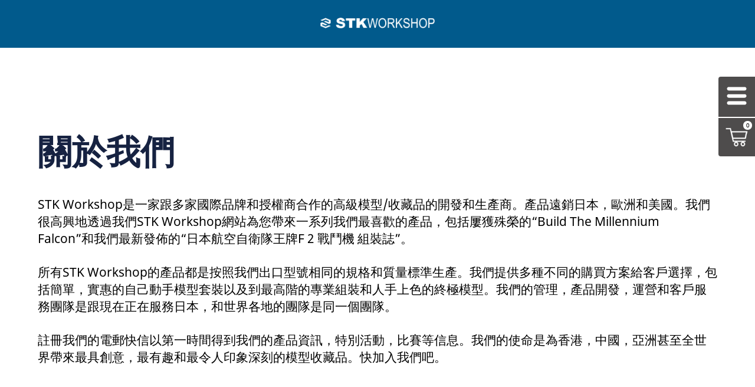

--- FILE ---
content_type: text/html
request_url: https://f2.stk-workshop.com/zh-hk/about/
body_size: 2388
content:
<!DOCTYPE html><html><head><meta http-equiv="Content-Type" content="text/html; charset=utf-8"/><meta http-equiv="content-script-type" content="text/javascript"/><meta http-equiv="content-script-type" content="text/css"/><meta name="theme-color" content="#015A8C"/><meta name="viewport" content="width=device-width,initial-scale=1,user-scalable=no"/><meta name="description" content="翱翔在日本領空最前線的航空自衛隊戰鬥機 F-2。讓我們以1/24比例的大型模型來盡情欣賞它那優雅的外形、精密的結構以及動感流線的機動構件！創刊號優惠價只需$99，現在就立即查看我們的網上優惠。"/><meta property="og:description" content="翱翔在日本領空最前線的航空自衛隊戰鬥機 F-2。讓我們以1/24比例的大型模型來盡情欣賞它那優雅的外形、精密的結構以及動感流線的機動構件！創刊號優惠價只需$99，現在就立即查看我們的網上優惠。"/><meta name="keywords" content="DeAGOSTINI, F-2, STK Workshop, 戰鬥機, 自衛隊"/><meta property="og:url" content="http://f2.stk-workshop.com/"/><meta property="og:type" content="website"/><meta property="og:image" content="http://f2.stk-workshop.com/assets/F2_SocialMediathumbnail-01.jpg"/><meta property="og:site_name" content="日本航空自衛隊王牌F-2 戰鬥機 組裝誌 | STK Workshop"/><meta property="og:title" content="日本航空自衛隊王牌F-2 戰鬥機 組裝誌 | STK Workshop"/><meta property="og:image:type" content="image/jpeg"/><meta property="og:image:width" content="1200"/><meta property="og:image:height" content="630"/><link rel="icon" type="image/x-icon" href="/favicon.ico"/><script>
            (function(w,d,s,l,i){w[l]=w[l]||[];w[l].push({'gtm.start':
              new Date().getTime(),event:'gtm.js'});var f=d.getElementsByTagName(s)[0],
              j=d.createElement(s),dl=l!='dataLayer'?'&l='+l:'';j.async=true;j.src=
              'https://www.googletagmanager.com/gtm.js?id='+i+dl;f.parentNode.insertBefore(j,f);
              })(window,document,'script','dataLayer','GTM-WKM7HXS');
            </script><script>
            !function(f,b,e,v,n,t,s)
            {if(f.fbq)return;n=f.fbq=function(){n.callMethod?
            n.callMethod.apply(n,arguments):n.queue.push(arguments)};
            if(!f._fbq)f._fbq=n;n.push=n;n.loaded=!0;n.version='2.0';
            n.queue=[];t=b.createElement(e);t.async=!0;
            t.src=v;s=b.getElementsByTagName(e)[0];
            s.parentNode.insertBefore(t,s)}(window, document,'script',
            'https://connect.facebook.net/en_US/fbevents.js');
            fbq('init', '895635637464875');
            fbq('track', 'PageView');
          </script><noscript>
            <img
                height="1"
                width="1"
                style="display:none;"
                src="https://www.facebook.com/tr?id=895635637464875&ev=PageView&noscript=1"
                alt="facebook"
            /></noscript><script async="" src="https://www.googletagmanager.com/gtag/js?id=AW-299773270"></script><script>
            window.dataLayer = window.dataLayer || [];
            function gtag(){dataLayer.push(arguments);}
            gtag('js', new Date());
          
            gtag('config', 'AW-299773270');
            </script><style>
          @font-face {
            font-family: Noto Sans ;
            font-style: normal;
            font-weight: bold;
            src:url('/notosan/NotoSans-Bold.ttf') format('truetype') ;

          }
          @font-face {
            font-family: Noto Sans ;
            font-style: normal;
            font-weight: normal;
            src:url('/notosan/NotoSans-Regular.ttf') format('truetype') ;
          }
          
          </style><meta charSet="utf-8"/><meta name="viewport" content="width=device-width,initial-scale=1,user-scalable=no"/><meta name="description" content="從組裝千年鷹號模型開始到現在發行的 日本航空自衛隊王牌F-2 戰鬥機 組裝誌，認識更多STK Workshop的品牌及模型收藏品。我們提供不同的購買方案，立即了解更多！"/><title>關於我們 | 日本航空自衛隊王牌F-2 戰鬥機 組裝誌 | STK Workshop</title><meta name="next-head-count" content="4"/><link rel="preload" href="/_next/static/css/3a87e4aa968dc3b6b6bc.css" as="style"/><link rel="stylesheet" href="/_next/static/css/3a87e4aa968dc3b6b6bc.css" data-n-g=""/><link rel="preload" href="/_next/static/css/538b93288005c55764c4.css" as="style"/><link rel="stylesheet" href="/_next/static/css/538b93288005c55764c4.css" data-n-p=""/><noscript data-n-css=""></noscript><script defer="" nomodule="" src="/_next/static/chunks/polyfills-a40ef1678bae11e696dba45124eadd70.js"></script><script src="/_next/static/chunks/webpack-3846c61866c7a9fb3688.js" defer=""></script><script src="/_next/static/chunks/framework-35c00f345670df73c959.js" defer=""></script><script src="/_next/static/chunks/main-8620a43a706fcb292d7f.js" defer=""></script><script src="/_next/static/chunks/pages/_app-70cb7c645bf9ada9e238.js" defer=""></script><script src="/_next/static/chunks/443-dde4554d036619cfaf41.js" defer=""></script><script src="/_next/static/chunks/645-5ab40f6dc7e29a4d7746.js" defer=""></script><script src="/_next/static/chunks/pages/%5Blang%5D/about-1285d73123973ad04c75.js" defer=""></script><script src="/_next/static/y9gDBz21vJnvmWkupAK5P/_buildManifest.js" defer=""></script><script src="/_next/static/y9gDBz21vJnvmWkupAK5P/_ssgManifest.js" defer=""></script></head><body><noscript><iframe src="https://www.googletagmanager.com/ns.html?id=GTM-WKM7HXS" height="0" width="0" style="display:none;visibility:hidden"></iframe></noscript><noscript>You need to enable JavaScript to run this app.</noscript><div id="__next"><div><div class=""><div id="naviArea" class="SideMenu_naviArea__Z1yjJ" style="right:-400px"><span class="SideMenu_clsNav__6F0VS"><b>×</b><span>關閉選單</span></span><ul><li><a class="SideMenu_clkScrl__3I6uy" href="/zh-hk/instructions/">組裝說明</a></li><li><a class="SideMenu_clkScrl__3I6uy" href="/zh-hk/subscription/">訂閱</a></li><li><a class="SideMenu_clkScrl__3I6uy" href="/zh-hk/backproduct/">單本訂購</a></li><li><a class="SideMenu_clkScrl__3I6uy" href="/zh-hk/faq/">常見問題</a></li><li><a class="nav5 clkScrl " href="/user/">我的賬戶</a></li><li class="hide-on-desktop"><a class="SideMenu_clkScrl__3I6uy" href="/cart1/">購物車</a></li><li><a class="SideMenu_clkScrl__3I6uy" href="/zh-hk/about/">關於STK Workshop</a></li></ul></div><div id="naviArea2" class="SideMenu_naviArea2__9ZYQe" style="right:0"><a class="SideMenu_menuShow__2xzyu" href="#" target=""><img src="/assets/menu2.svg" style="width:62px;height:65px" alt="menu"/></a><div class="hide-on-mobile" style="height:2px;background-color:white"></div><a class="SideMenu_menuShow__2xzyu hide-on-mobile" style="position:relative;width:62px;height:65px;display:flex;align-items:center;justify-content:center" href="/cart1/"><div style="color:black;position:absolute;right:5px;top:5px;background:white;border-radius:100px;width:15px;height:15px;display:flex;align-items:center;justify-content:center;font-size:10px">0</div><img style="width:100%;padding:12px" src="/assets/cart_white.png" alt="menu"/></a></div></div><section class="StkLogo_headerContainer__2kwob"><div class="StkLogo_inner__vEB2X"><div class="StkLogo_logoContainer__1dtpN"><a href="/zh-hk/"><img src="/assets/stk_logo_light.png" alt="STK Logo"/></a></div></div></section></div></div><script id="__NEXT_DATA__" type="application/json">{"props":{"pageProps":{},"__N_SSG":true},"page":"/[lang]/about","query":{"lang":"zh-hk"},"buildId":"y9gDBz21vJnvmWkupAK5P","isFallback":false,"gsp":true,"scriptLoader":[]}</script></body></html>

--- FILE ---
content_type: text/css
request_url: https://f2.stk-workshop.com/_next/static/css/3a87e4aa968dc3b6b6bc.css
body_size: 13791
content:
@charset "UTF-8";@font-face{font-family:swiper-icons;src:url("data:application/font-woff;charset=utf-8;base64, [base64]//wADZ2x5ZgAAAywAAADMAAAD2MHtryVoZWFkAAABbAAAADAAAAA2E2+eoWhoZWEAAAGcAAAAHwAAACQC9gDzaG10eAAAAigAAAAZAAAArgJkABFsb2NhAAAC0AAAAFoAAABaFQAUGG1heHAAAAG8AAAAHwAAACAAcABAbmFtZQAAA/gAAAE5AAACXvFdBwlwb3N0AAAFNAAAAGIAAACE5s74hXjaY2BkYGAAYpf5Hu/j+W2+MnAzMYDAzaX6QjD6/4//Bxj5GA8AuRwMYGkAPywL13jaY2BkYGA88P8Agx4j+/8fQDYfA1AEBWgDAIB2BOoAeNpjYGRgYNBh4GdgYgABEMnIABJzYNADCQAACWgAsQB42mNgYfzCOIGBlYGB0YcxjYGBwR1Kf2WQZGhhYGBiYGVmgAFGBiQQkOaawtDAoMBQxXjg/wEGPcYDDA4wNUA2CCgwsAAAO4EL6gAAeNpj2M0gyAACqxgGNWBkZ2D4/wMA+xkDdgAAAHjaY2BgYGaAYBkGRgYQiAHyGMF8FgYHIM3DwMHABGQrMOgyWDLEM1T9/w8UBfEMgLzE////P/5//f/V/xv+r4eaAAeMbAxwIUYmIMHEgKYAYjUcsDAwsLKxc3BycfPw8jEQA/[base64]/uznmfPFBNODM2K7MTQ45YEAZqGP81AmGGcF3iPqOop0r1SPTaTbVkfUe4HXj97wYE+yNwWYxwWu4v1ugWHgo3S1XdZEVqWM7ET0cfnLGxWfkgR42o2PvWrDMBSFj/IHLaF0zKjRgdiVMwScNRAoWUoH78Y2icB/yIY09An6AH2Bdu/UB+yxopYshQiEvnvu0dURgDt8QeC8PDw7Fpji3fEA4z/PEJ6YOB5hKh4dj3EvXhxPqH/SKUY3rJ7srZ4FZnh1PMAtPhwP6fl2PMJMPDgeQ4rY8YT6Gzao0eAEA409DuggmTnFnOcSCiEiLMgxCiTI6Cq5DZUd3Qmp10vO0LaLTd2cjN4fOumlc7lUYbSQcZFkutRG7g6JKZKy0RmdLY680CDnEJ+UMkpFFe1RN7nxdVpXrC4aTtnaurOnYercZg2YVmLN/d/gczfEimrE/fs/bOuq29Zmn8tloORaXgZgGa78yO9/cnXm2BpaGvq25Dv9S4E9+5SIc9PqupJKhYFSSl47+Qcr1mYNAAAAeNptw0cKwkAAAMDZJA8Q7OUJvkLsPfZ6zFVERPy8qHh2YER+3i/BP83vIBLLySsoKimrqKqpa2hp6+jq6RsYGhmbmJqZSy0sraxtbO3sHRydnEMU4uR6yx7JJXveP7WrDycAAAAAAAH//wACeNpjYGRgYOABYhkgZgJCZgZNBkYGLQZtIJsFLMYAAAw3ALgAeNolizEKgDAQBCchRbC2sFER0YD6qVQiBCv/H9ezGI6Z5XBAw8CBK/m5iQQVauVbXLnOrMZv2oLdKFa8Pjuru2hJzGabmOSLzNMzvutpB3N42mNgZGBg4GKQYzBhYMxJLMlj4GBgAYow/P/PAJJhLM6sSoWKfWCAAwDAjgbRAAB42mNgYGBkAIIbCZo5IPrmUn0hGA0AO8EFTQAA");font-weight:400;font-style:normal}:root{--swiper-theme-color:#007aff}.swiper{margin-left:auto;margin-right:auto;position:relative;overflow:hidden;list-style:none;padding:0;z-index:1}.swiper-vertical>.swiper-wrapper{-moz-box-orient:vertical;-moz-box-direction:normal;flex-direction:column}.swiper-wrapper{position:relative;width:100%;height:100%;z-index:1;display:-moz-box;display:flex;-webkit-transition-property:-webkit-transform;transition-property:-webkit-transform;-moz-transition-property:transform,-moz-transform;transition-property:transform;transition-property:transform,-webkit-transform,-moz-transform;-webkit-box-sizing:content-box;-moz-box-sizing:content-box;box-sizing:content-box}.swiper-android .swiper-slide,.swiper-wrapper{-webkit-transform:translateZ(0);-moz-transform:translateZ(0);transform:translateZ(0)}.swiper-pointer-events{touch-action:pan-y}.swiper-pointer-events.swiper-vertical{touch-action:pan-x}.swiper-slide{flex-shrink:0;width:100%;height:100%;position:relative;-webkit-transition-property:-webkit-transform;transition-property:-webkit-transform;-moz-transition-property:transform,-moz-transform;transition-property:transform;transition-property:transform,-webkit-transform,-moz-transform}.swiper-slide-invisible-blank{visibility:hidden}.swiper-autoheight,.swiper-autoheight .swiper-slide{height:auto}.swiper-autoheight .swiper-wrapper{-moz-box-align:start;align-items:flex-start;-webkit-transition-property:height,-webkit-transform;transition-property:height,-webkit-transform;-moz-transition-property:transform,height,-moz-transform;transition-property:transform,height;transition-property:transform,height,-webkit-transform,-moz-transform}.swiper-backface-hidden .swiper-slide{-webkit-transform:translateZ(0);-moz-transform:translateZ(0);transform:translateZ(0);-webkit-backface-visibility:hidden;backface-visibility:hidden}.swiper-3d,.swiper-3d.swiper-css-mode .swiper-wrapper{perspective:1200px}.swiper-3d .swiper-cube-shadow,.swiper-3d .swiper-slide,.swiper-3d .swiper-slide-shadow,.swiper-3d .swiper-slide-shadow-bottom,.swiper-3d .swiper-slide-shadow-left,.swiper-3d .swiper-slide-shadow-right,.swiper-3d .swiper-slide-shadow-top,.swiper-3d .swiper-wrapper{transform-style:preserve-3d}.swiper-3d .swiper-slide-shadow,.swiper-3d .swiper-slide-shadow-bottom,.swiper-3d .swiper-slide-shadow-left,.swiper-3d .swiper-slide-shadow-right,.swiper-3d .swiper-slide-shadow-top{position:absolute;left:0;top:0;width:100%;height:100%;pointer-events:none;z-index:10}.swiper-3d .swiper-slide-shadow{background:rgba(0,0,0,.15)}.swiper-3d .swiper-slide-shadow-left{background-image:-webkit-gradient(linear,right top,left top,from(rgba(0,0,0,.5)),to(transparent));background-image:-moz-linear-gradient(right,rgba(0,0,0,.5),transparent);background-image:linear-gradient(270deg,rgba(0,0,0,.5),transparent)}.swiper-3d .swiper-slide-shadow-right{background-image:-webkit-gradient(linear,left top,right top,from(rgba(0,0,0,.5)),to(transparent));background-image:-moz-linear-gradient(left,rgba(0,0,0,.5),transparent);background-image:linear-gradient(90deg,rgba(0,0,0,.5),transparent)}.swiper-3d .swiper-slide-shadow-top{background-image:-webkit-gradient(linear,left bottom,left top,from(rgba(0,0,0,.5)),to(transparent));background-image:-moz-linear-gradient(bottom,rgba(0,0,0,.5),transparent);background-image:linear-gradient(0deg,rgba(0,0,0,.5),transparent)}.swiper-3d .swiper-slide-shadow-bottom{background-image:-webkit-gradient(linear,left top,left bottom,from(rgba(0,0,0,.5)),to(transparent));background-image:-moz-linear-gradient(top,rgba(0,0,0,.5),transparent);background-image:linear-gradient(180deg,rgba(0,0,0,.5),transparent)}.swiper-css-mode>.swiper-wrapper{overflow:auto;scrollbar-width:none;-ms-overflow-style:none}.swiper-css-mode>.swiper-wrapper::-webkit-scrollbar{display:none}.swiper-css-mode>.swiper-wrapper>.swiper-slide{scroll-snap-align:start start}.swiper-horizontal.swiper-css-mode>.swiper-wrapper{-ms-scroll-snap-type:x mandatory;scroll-snap-type:x mandatory}.swiper-vertical.swiper-css-mode>.swiper-wrapper{-ms-scroll-snap-type:y mandatory;scroll-snap-type:y mandatory}.swiper-centered>.swiper-wrapper:before{content:"";flex-shrink:0;-moz-box-ordinal-group:10000;order:9999}.swiper-centered.swiper-horizontal>.swiper-wrapper>.swiper-slide:first-child{-webkit-margin-start:var(--swiper-centered-offset-before);-moz-margin-start:var(--swiper-centered-offset-before);margin-inline-start:var(--swiper-centered-offset-before)}.swiper-centered.swiper-horizontal>.swiper-wrapper:before{height:100%;min-height:1px;width:var(--swiper-centered-offset-after)}.swiper-centered.swiper-vertical>.swiper-wrapper>.swiper-slide:first-child{-webkit-margin-before:var(--swiper-centered-offset-before);margin-block-start:var(--swiper-centered-offset-before)}.swiper-centered.swiper-vertical>.swiper-wrapper:before{width:100%;min-width:1px;height:var(--swiper-centered-offset-after)}.swiper-centered>.swiper-wrapper>.swiper-slide{scroll-snap-align:center center}:root{--swiper-navigation-size:44px}.swiper-button-next,.swiper-button-prev{position:absolute;top:50%;width:-moz-calc(var(--swiper-navigation-size)/44 * 27);width:calc(var(--swiper-navigation-size)/ 44 * 27);height:var(--swiper-navigation-size);margin-top:calc(0px - (var(--swiper-navigation-size)/ 2));z-index:10;cursor:pointer;display:-moz-box;display:flex;-moz-box-align:center;align-items:center;-moz-box-pack:center;justify-content:center;color:var(--swiper-navigation-color,var(--swiper-theme-color))}.swiper-button-next.swiper-button-disabled,.swiper-button-prev.swiper-button-disabled{opacity:.35;cursor:auto;pointer-events:none}.swiper-button-next:after,.swiper-button-prev:after{font-family:swiper-icons;font-size:var(--swiper-navigation-size);text-transform:none!important;letter-spacing:0;text-transform:none;-webkit-font-feature-settings:normal,;-moz-font-feature-settings:normal,;font-feature-settings:normal,;font-variant:normal;line-height:1}.swiper-button-prev,.swiper-rtl .swiper-button-next{left:10px;right:auto}.swiper-button-prev:after,.swiper-rtl .swiper-button-next:after{content:"prev"}.swiper-button-next,.swiper-rtl .swiper-button-prev{right:10px;left:auto}.swiper-button-next:after,.swiper-rtl .swiper-button-prev:after{content:"next"}.swiper-button-lock{display:none}.swiper-pagination{position:absolute;text-align:center;-webkit-transition:opacity .3s;-moz-transition:opacity .3s;transition:opacity .3s;-webkit-transform:translateZ(0);-moz-transform:translateZ(0);transform:translateZ(0);z-index:10}.swiper-pagination.swiper-pagination-hidden{opacity:0}.swiper-horizontal>.swiper-pagination-bullets,.swiper-pagination-bullets.swiper-pagination-horizontal,.swiper-pagination-custom,.swiper-pagination-fraction{bottom:10px;left:0;width:100%}.swiper-pagination-bullets-dynamic{overflow:hidden;font-size:0}.swiper-pagination-bullets-dynamic .swiper-pagination-bullet{-webkit-transform:scale(.33);-moz-transform:scale(.33);transform:scale(.33);position:relative}.swiper-pagination-bullets-dynamic .swiper-pagination-bullet-active,.swiper-pagination-bullets-dynamic .swiper-pagination-bullet-active-main{-webkit-transform:scale(1);-moz-transform:scale(1);transform:scale(1)}.swiper-pagination-bullets-dynamic .swiper-pagination-bullet-active-prev{-webkit-transform:scale(.66);-moz-transform:scale(.66);transform:scale(.66)}.swiper-pagination-bullets-dynamic .swiper-pagination-bullet-active-prev-prev{-webkit-transform:scale(.33);-moz-transform:scale(.33);transform:scale(.33)}.swiper-pagination-bullets-dynamic .swiper-pagination-bullet-active-next{-webkit-transform:scale(.66);-moz-transform:scale(.66);transform:scale(.66)}.swiper-pagination-bullets-dynamic .swiper-pagination-bullet-active-next-next{-webkit-transform:scale(.33);-moz-transform:scale(.33);transform:scale(.33)}.swiper-pagination-bullet{width:var(--swiper-pagination-bullet-width,var(--swiper-pagination-bullet-size,8px));height:var(--swiper-pagination-bullet-height,var(--swiper-pagination-bullet-size,8px));display:inline-block;border-radius:50%;background:var(--swiper-pagination-bullet-inactive-color,#000);opacity:var(--swiper-pagination-bullet-inactive-opacity,.2)}button.swiper-pagination-bullet{border:none;margin:0;padding:0;-webkit-box-shadow:none;box-shadow:none;-webkit-appearance:none;-moz-appearance:none;appearance:none}.swiper-pagination-clickable .swiper-pagination-bullet{cursor:pointer}.swiper-pagination-bullet:only-child{display:none!important}.swiper-pagination-bullet-active{opacity:var(--swiper-pagination-bullet-opacity,1);background:var(--swiper-pagination-color,var(--swiper-theme-color))}.swiper-pagination-vertical.swiper-pagination-bullets,.swiper-vertical>.swiper-pagination-bullets{right:10px;top:50%;-webkit-transform:translate3d(0,-50%,0);-moz-transform:translate3d(0,-50%,0);transform:translate3d(0,-50%,0)}.swiper-pagination-vertical.swiper-pagination-bullets .swiper-pagination-bullet,.swiper-vertical>.swiper-pagination-bullets .swiper-pagination-bullet{margin:var(--swiper-pagination-bullet-vertical-gap,6px) 0;display:block}.swiper-pagination-vertical.swiper-pagination-bullets.swiper-pagination-bullets-dynamic,.swiper-vertical>.swiper-pagination-bullets.swiper-pagination-bullets-dynamic{top:50%;-webkit-transform:translateY(-50%);-moz-transform:translateY(-50%);transform:translateY(-50%);width:8px}.swiper-pagination-vertical.swiper-pagination-bullets.swiper-pagination-bullets-dynamic .swiper-pagination-bullet,.swiper-vertical>.swiper-pagination-bullets.swiper-pagination-bullets-dynamic .swiper-pagination-bullet{display:inline-block;-webkit-transition:transform .2s,top .2s;-moz-transition:transform .2s,top .2s;transition:transform .2s,top .2s}.swiper-horizontal>.swiper-pagination-bullets .swiper-pagination-bullet,.swiper-pagination-horizontal.swiper-pagination-bullets .swiper-pagination-bullet{margin:0 var(--swiper-pagination-bullet-horizontal-gap,4px)}.swiper-horizontal>.swiper-pagination-bullets.swiper-pagination-bullets-dynamic,.swiper-pagination-horizontal.swiper-pagination-bullets.swiper-pagination-bullets-dynamic{left:50%;-webkit-transform:translateX(-50%);-moz-transform:translateX(-50%);transform:translateX(-50%);white-space:nowrap}.swiper-horizontal>.swiper-pagination-bullets.swiper-pagination-bullets-dynamic .swiper-pagination-bullet,.swiper-pagination-horizontal.swiper-pagination-bullets.swiper-pagination-bullets-dynamic .swiper-pagination-bullet{-webkit-transition:transform .2s,left .2s;-moz-transition:transform .2s,left .2s;transition:transform .2s,left .2s}.swiper-horizontal.swiper-rtl>.swiper-pagination-bullets-dynamic .swiper-pagination-bullet{-webkit-transition:transform .2s,right .2s;-moz-transition:transform .2s,right .2s;transition:transform .2s,right .2s}.swiper-pagination-progressbar{background:rgba(0,0,0,.25);position:absolute}.swiper-pagination-progressbar .swiper-pagination-progressbar-fill{background:var(--swiper-pagination-color,var(--swiper-theme-color));position:absolute;left:0;top:0;width:100%;height:100%;-webkit-transform:scale(0);-moz-transform:scale(0);transform:scale(0);-webkit-transform-origin:left top;-moz-transform-origin:left top;transform-origin:left top}.swiper-rtl .swiper-pagination-progressbar .swiper-pagination-progressbar-fill{-webkit-transform-origin:right top;-moz-transform-origin:right top;transform-origin:right top}.swiper-horizontal>.swiper-pagination-progressbar,.swiper-pagination-progressbar.swiper-pagination-horizontal,.swiper-pagination-progressbar.swiper-pagination-vertical.swiper-pagination-progressbar-opposite,.swiper-vertical>.swiper-pagination-progressbar.swiper-pagination-progressbar-opposite{width:100%;height:4px;left:0;top:0}.swiper-horizontal>.swiper-pagination-progressbar.swiper-pagination-progressbar-opposite,.swiper-pagination-progressbar.swiper-pagination-horizontal.swiper-pagination-progressbar-opposite,.swiper-pagination-progressbar.swiper-pagination-vertical,.swiper-vertical>.swiper-pagination-progressbar{width:4px;height:100%;left:0;top:0}.swiper-pagination-lock{display:none}a,abbr,address,article,aside,audio,b,blockquote,body,canvas,caption,cite,code,dd,del,details,dfn,div,dl,dt,em,fieldset,figcaption,figure,footer,form,h1,h2,h3,h4,h5,h6,header,hgroup,html,i,iframe,img,ins,kbd,label,legend,li,mark,menu,nav,object,ol,p,pre,q,samp,section,small,span,strong,sub,summary,sup,table,tbody,td,tfoot,th,thead,time,tr,ul,var,video{padding:0;border:0;margin:0;background:transparent;outline:0;vertical-align:baseline}html{font-size:62.5%;scroll-behavior:smooth}@media (-ms-high-contrast:none){body{font-family:Helvetica,sans-serif}}table{border-collapse:collapse;border-spacing:0}a{-webkit-transition:color .2s,background-color .2s;-moz-transition:color .2s,background-color .2s;transition:color .2s,background-color .2s}a,a:hover{text-decoration:none}a img{-webkit-transition:opacity .2s;-moz-transition:opacity .2s;transition:opacity .2s}*,:after,:before{-webkit-box-sizing:border-box;-o-box-sizing:border-box;-ms-box-sizing:border-box;-moz-box-sizing:border-box;box-sizing:border-box}body{height:100%;padding-bottom:20%;color:#111;font-family:Helvetica,sans-serif;font-size:16px;font-size:2.13333vw;font-weight:700;line-height:1.4}@media screen and (min-width:768px){body{padding-bottom:0;font-size:16px}a,a img{-webkit-transition:all .3s;-moz-transition:all .3s;transition:all .3s}img{margin:auto}}body,dd,div,dl,dt,form,h1,h2,h3,h4,h5,h6,input,li,ol,p,pre,ul{padding:0;margin:0}body{background:#fff;color:#333;font:75%/1.4 Proxima Nova,メイリオ,Meiryo,Arial,Helvetica,Verdana,ヒラギノ角ゴPro W3,Hiragino Kaku Gothic Pro,Osaka,ＭＳ Ｐゴシック,sans-serif!important;letter-spacing:0}h1,h2,h3,h4,h5,h6{font-size:100%}img{border:none}ol,ul{list-style:none}hr{display:none}address{font-style:normal}a:link,a:visited{text-decoration:underline}@media screen and (min-color-index:0) and(-webkit-min-device-pixel-ratio:0){@media{a:link,a:visited{font-family:Helvetica,sans-serif}}}a:active,a:focus,a:hover{text-decoration:underline}@media screen and (min-width:768px){.hide-on-desktop{display:none!important}}@media screen and (max-width:767px){.hide-on-mobile{display:none!important}}body{-webkit-text-size-adjust:none}.collapse{display:none}.collapse.in{display:block}.collapsing{position:relative;overflow:hidden;height:0;-webkit-transition-duration:.35s;-moz-transition-duration:.35s;transition-duration:.35s;-webkit-transition-property:height,visibility;-moz-transition-property:height,visibility;transition-property:height,visibility;-webkit-transition-timing-function:ease;-moz-transition-timing-function:ease;transition-timing-function:ease}.home{min-width:1200px;color:#fff;font-size:10px}@media screen and (max-width:767px){.home{min-width:auto;font-size:2.66667vw}}.home .slick-dots li{border-radius:50%;background-color:#ccc}.home .slick-dots li.slick-active{background-color:#d6000f}@media screen and (max-width:767px){img{max-width:100%}}.slick-dots li button:before{display:none}.stk_description_inner>div{@namespace "http://www.w3.org/1999/xhtml"}.stk_description_inner>div html{display:block}.stk_description_inner>div head,.stk_description_inner>div link,.stk_description_inner>div meta,.stk_description_inner>div script,.stk_description_inner>div style,.stk_description_inner>div title{display:none}.stk_description_inner>div body{display:block;margin:8px}.stk_description_inner>div p{display:block;-webkit-margin-after:1__qem;margin-block-end:1__qem;-webkit-margin-before:1__qem;margin-block-start:1__qem;-webkit-margin-end:0;-moz-margin-end:0;margin-inline-end:0;-webkit-margin-start:0;-moz-margin-start:0;margin-inline-start:0}.stk_description_inner>div address,.stk_description_inner>div article,.stk_description_inner>div aside,.stk_description_inner>div div,.stk_description_inner>div footer,.stk_description_inner>div header,.stk_description_inner>div hgroup,.stk_description_inner>div main,.stk_description_inner>div nav,.stk_description_inner>div section{display:block}.stk_description_inner>div marquee{display:inline-block}.stk_description_inner>div blockquote{display:block;-webkit-margin-after:1em;margin-block-end:1em;-webkit-margin-before:1__qem;margin-block-start:1__qem;-webkit-margin-end:40px;-moz-margin-end:40px;margin-inline-end:40px;-webkit-margin-start:40px;-moz-margin-start:40px;margin-inline-start:40px}.stk_description_inner>div figcaption{display:block}.stk_description_inner>div figure{display:block;-webkit-margin-after:1em;margin-block-end:1em;-webkit-margin-before:1em;margin-block-start:1em;-webkit-margin-end:40px;-moz-margin-end:40px;margin-inline-end:40px;-webkit-margin-start:40px;-moz-margin-start:40px;margin-inline-start:40px}.stk_description_inner>div q{display:inline}.stk_description_inner>div q:before{content:open-quote}.stk_description_inner>div q:after{content:close-quote}.stk_description_inner>div center{display:block;text-align:-webkit-center}.stk_description_inner>div hr{display:block;border-width:1px;border-style:inset;-webkit-margin-after:.5em;margin-block-end:.5em;-webkit-margin-before:.5em;margin-block-start:.5em;-webkit-margin-end:auto;-moz-margin-end:auto;margin-inline-end:auto;-webkit-margin-start:auto;-moz-margin-start:auto;margin-inline-start:auto}.stk_description_inner>div body:-webkit-full-page-media{background-color:#262626}.stk_description_inner>div video{object-fit:contain;-webkit-tap-highlight-color:transparent}.stk_description_inner>div audio{width:200px;height:25px}.stk_description_inner>div h1{display:block;font-size:2em;font-weight:700;-webkit-margin-after:.67em;margin-block-end:.67em;-webkit-margin-before:.67__qem;margin-block-start:.67__qem;-webkit-margin-end:0;-moz-margin-end:0;margin-inline-end:0;-webkit-margin-start:0;-moz-margin-start:0;margin-inline-start:0}.stk_description_inner>div :is(article,aside,nav,section) h1{font-size:1.5em;-webkit-margin-after:.83em;margin-block-end:.83em;-webkit-margin-before:.83__qem;margin-block-start:.83__qem}.stk_description_inner>div :is(article,aside,nav,section) :is(article,aside,nav,section) h1{font-size:1.17em;-webkit-margin-after:1em;margin-block-end:1em;-webkit-margin-before:1__qem;margin-block-start:1__qem}.stk_description_inner>div :is(article,aside,nav,section) :is(article,aside,nav,section) :is(article,aside,nav,section) h1{font-size:1em;-webkit-margin-after:1.33em;margin-block-end:1.33em;-webkit-margin-before:1.33__qem;margin-block-start:1.33__qem}.stk_description_inner>div :is(article,aside,nav,section) :is(article,aside,nav,section) :is(article,aside,nav,section) :is(article,aside,nav,section) h1{font-size:.83em;-webkit-margin-after:1.67em;margin-block-end:1.67em;-webkit-margin-before:1.67__qem;margin-block-start:1.67__qem}.stk_description_inner>div :is(article,aside,nav,section) :is(article,aside,nav,section) :is(article,aside,nav,section) :is(article,aside,nav,section) :is(article,aside,nav,section) h1{font-size:.67em;-webkit-margin-after:2.33em;margin-block-end:2.33em;-webkit-margin-before:2.33__qem;margin-block-start:2.33__qem}.stk_description_inner>div h2{display:block;font-size:1.5em;font-weight:700;-webkit-margin-after:.83em;margin-block-end:.83em;-webkit-margin-before:.83__qem;margin-block-start:.83__qem;-webkit-margin-end:0;-moz-margin-end:0;margin-inline-end:0;-webkit-margin-start:0;-moz-margin-start:0;margin-inline-start:0}.stk_description_inner>div h3{display:block;font-size:1.17em;font-weight:700;-webkit-margin-after:1em;margin-block-end:1em;-webkit-margin-before:1__qem;margin-block-start:1__qem;-webkit-margin-end:0;-moz-margin-end:0;margin-inline-end:0;-webkit-margin-start:0;-moz-margin-start:0;margin-inline-start:0}.stk_description_inner>div h4{display:block;font-weight:700;-webkit-margin-after:1.33em;margin-block-end:1.33em;-webkit-margin-before:1.33__qem;margin-block-start:1.33__qem;-webkit-margin-end:0;-moz-margin-end:0;margin-inline-end:0;-webkit-margin-start:0;-moz-margin-start:0;margin-inline-start:0}.stk_description_inner>div h5{display:block;font-size:.83em;font-weight:700;-webkit-margin-after:1.67em;margin-block-end:1.67em;-webkit-margin-before:1.67__qem;margin-block-start:1.67__qem;-webkit-margin-end:0;-moz-margin-end:0;margin-inline-end:0;-webkit-margin-start:0;-moz-margin-start:0;margin-inline-start:0}.stk_description_inner>div h6{display:block;font-size:.67em;font-weight:700;-webkit-margin-after:2.33em;margin-block-end:2.33em;-webkit-margin-before:2.33__qem;margin-block-start:2.33__qem;-webkit-margin-end:0;-moz-margin-end:0;margin-inline-end:0;-webkit-margin-start:0;-moz-margin-start:0;margin-inline-start:0}.stk_description_inner>div table{display:table;border-color:gray;border-collapse:separate;border-spacing:2px;text-indent:0}.stk_description_inner>div thead{display:table-header-group;border-color:inherit;vertical-align:middle}.stk_description_inner>div tbody{display:table-row-group;border-color:inherit;vertical-align:middle}.stk_description_inner>div tfoot{display:table-footer-group;border-color:inherit;vertical-align:middle}.stk_description_inner>div table>tr{vertical-align:middle}.stk_description_inner>div col{display:table-column}.stk_description_inner>div colgroup{display:table-column-group}.stk_description_inner>div tr{display:table-row;border-color:inherit;vertical-align:inherit}.stk_description_inner>div td,.stk_description_inner>div th{display:table-cell;vertical-align:inherit}.stk_description_inner>div th{font-weight:700;text-align:-internal-th-center}.stk_description_inner>div caption{display:table-caption;text-align:-webkit-center}.stk_description_inner>div dir,.stk_description_inner>div menu,.stk_description_inner>div ul{list-style-type:disc}.stk_description_inner>div dir,.stk_description_inner>div menu,.stk_description_inner>div ol,.stk_description_inner>div ul{display:block;-webkit-margin-after:1em;margin-block-end:1em;-webkit-margin-before:1__qem;margin-block-start:1__qem;-webkit-margin-end:0;-moz-margin-end:0;margin-inline-end:0;-webkit-margin-start:0;-moz-margin-start:0;margin-inline-start:0;-webkit-padding-start:40px;-moz-padding-start:40px;padding-inline-start:40px}.stk_description_inner>div ol{list-style-type:decimal}.stk_description_inner>div li{display:list-item;text-align:match-parent}.stk_description_inner>div ::marker{-webkit-font-feature-settings:"tnum";-moz-font-feature-settings:"tnum";font-feature-settings:"tnum";font-variant-numeric:tabular-nums;text-transform:none;unicode-bidi:-webkit-isolate;unicode-bidi:-moz-isolate;unicode-bidi:isolate;white-space:pre}.stk_description_inner>div ol ul,.stk_description_inner>div ul ul{list-style-type:circle}.stk_description_inner>div ol ol ul,.stk_description_inner>div ol ul ul,.stk_description_inner>div ul ol ul,.stk_description_inner>div ul ul ul{list-style-type:square}.stk_description_inner>div dd{display:block;-webkit-margin-start:40px;-moz-margin-start:40px;margin-inline-start:40px}.stk_description_inner>div dl{display:block;-webkit-margin-after:1em;margin-block-end:1em;-webkit-margin-before:1__qem;margin-block-start:1__qem;-webkit-margin-end:0;-moz-margin-end:0;margin-inline-end:0;-webkit-margin-start:0;-moz-margin-start:0;margin-inline-start:0}.stk_description_inner>div dt{display:block}.stk_description_inner>div ol ol,.stk_description_inner>div ol ul,.stk_description_inner>div ul ol,.stk_description_inner>div ul ul{-webkit-margin-after:0;margin-block-end:0;-webkit-margin-before:0;margin-block-start:0}.stk_description_inner>div form{display:block;margin-top:0__qem}.stk_description_inner>div label{cursor:default}.stk_description_inner>div legend{display:block;border:none;-webkit-padding-end:2px;-moz-padding-end:2px;padding-inline-end:2px;-webkit-padding-start:2px;-moz-padding-start:2px;padding-inline-start:2px}.stk_description_inner>div fieldset{display:block;min-width:-webkit-min-content;min-width:-moz-min-content;min-width:min-content;border:2px groove ThreeDFace;-webkit-margin-end:2px;-moz-margin-end:2px;margin-inline-end:2px;-webkit-margin-start:2px;-moz-margin-start:2px;margin-inline-start:2px;-webkit-padding-after:.625em;padding-block-end:.625em;-webkit-padding-before:.35em;padding-block-start:.35em;-webkit-padding-end:.75em;-moz-padding-end:.75em;padding-inline-end:.75em;-webkit-padding-start:.75em;-moz-padding-start:.75em;padding-inline-start:.75em}.stk_description_inner>div button{-webkit-appearance:auto;-moz-appearance:auto;appearance:auto}.stk_description_inner>div button,.stk_description_inner>div input,.stk_description_inner>div meter,.stk_description_inner>div progress,.stk_description_inner>div select,.stk_description_inner>div textarea{-webkit-writing-mode:horizontal-tb!important;-ms-writing-mode:lr-tb!important;writing-mode:horizontal-tb!important}.stk_description_inner>div button,.stk_description_inner>div input,.stk_description_inner>div select,.stk_description_inner>div textarea{display:inline-block;margin:0__qem;color:#000;color:initial;font:-webkit-small-control;letter-spacing:normal;line-height:normal;text-align:start;text-indent:0;text-shadow:none;text-transform:none;word-spacing:normal}.stk_description_inner>div input[type=hidden]{display:none}.stk_description_inner>div input,.stk_description_inner>div textarea{padding:1px;border:2px inset;border-radius:5px;-webkit-appearance:auto;-moz-appearance:auto;appearance:auto;background-color:-webkit-control-background;background-color:#fff;cursor:auto;font:11px system-ui;-webkit-rtl-ordering:logical;-webkit-user-select:text;-moz-user-select:text;-ms-user-select:text;user-select:text}@media(prefers-dark-interface){.stk_description_inner>div input{background-color:transparent}}.stk_description_inner>div input[type=search]{-webkit-box-sizing:border-box;-moz-box-sizing:border-box;box-sizing:border-box;border:1px solid -webkit-control-background;background-color:-apple-system-opaque-tertiary-fill}.stk_description_inner>div input::-webkit-textfield-decoration-container{display:flex;align-items:center;content:none!important}.stk_description_inner>div input[type=search]::-webkit-search-cancel-button,.stk_description_inner>div input[type=search]::-webkit-search-decoration,.stk_description_inner>div input[type=search]::-webkit-search-results-decoration{display:block;flex:none;align-self:flex-start;margin:auto 0;-webkit-appearance:auto;appearance:auto}.stk_description_inner>div input[type=search]::-webkit-search-results-button{display:block;flex:none;align-self:flex-start;margin:auto 0;-webkit-appearance:auto;appearance:auto}.stk_description_inner>div input:is([type=date],[type=time],[type=datetime-local],[type=month],[type=week]){display:-moz-inline-box;display:inline-flex;overflow:hidden;-moz-box-align:center;align-items:center;padding:.2em .5em;border:1px solid -webkit-control-background;background-color:-apple-system-opaque-secondary-fill;color:-apple-system-blue;font-family:system-ui;-webkit-font-feature-settings:"ss03","tnum";-moz-font-feature-settings:"ss03","tnum";font-feature-settings:"ss03","tnum";font-variant-numeric:tabular-nums;outline:none}.stk_description_inner>div input:is([type=date],[type=time],[type=datetime-local],[type=month],[type=week]):disabled{background-color:-apple-system-opaque-secondary-fill-disabled;color:-apple-system-tertiary-label;opacity:1}.stk_description_inner>div input::-webkit-date-and-time-value{width:100%;margin:1px 24px 1px 4px;text-align:center;white-space:pre}.stk_description_inner>div input::-webkit-datetime-edit{display:inline-block;overflow:hidden;padding:1px}.stk_description_inner>div input::-webkit-datetime-edit-fields-wrapper{display:inline-block;white-space:pre}.stk_description_inner>div input::-webkit-datetime-edit-day-field,.stk_description_inner>div input::-webkit-datetime-edit-hour-field,.stk_description_inner>div input::-webkit-datetime-edit-meridiem-field,.stk_description_inner>div input::-webkit-datetime-edit-millisecond-field,.stk_description_inner>div input::-webkit-datetime-edit-minute-field,.stk_description_inner>div input::-webkit-datetime-edit-month-field,.stk_description_inner>div input::-webkit-datetime-edit-second-field,.stk_description_inner>div input::-webkit-datetime-edit-year-field{display:inline-block;padding:1px;font:inherit!important;text-align:center}.stk_description_inner>div input::-webkit-datetime-edit-day-field:focus,.stk_description_inner>div input::-webkit-datetime-edit-hour-field:focus,.stk_description_inner>div input::-webkit-datetime-edit-meridiem-field:focus,.stk_description_inner>div input::-webkit-datetime-edit-millisecond-field:focus,.stk_description_inner>div input::-webkit-datetime-edit-minute-field:focus,.stk_description_inner>div input::-webkit-datetime-edit-month-field:focus,.stk_description_inner>div input::-webkit-datetime-edit-second-field:focus,.stk_description_inner>div input::-webkit-datetime-edit-year-field:focus{border-radius:3px;background-color:-apple-system-control-accent;background-color:highlight;color:#fff;color:highlighttext;outline:none}.stk_description_inner>div input[disabled]::-webkit-datetime-edit-day-field,.stk_description_inner>div input[disabled]::-webkit-datetime-edit-hour-field,.stk_description_inner>div input[disabled]::-webkit-datetime-edit-meridiem-field,.stk_description_inner>div input[disabled]::-webkit-datetime-edit-millisecond-field,.stk_description_inner>div input[disabled]::-webkit-datetime-edit-minute-field,.stk_description_inner>div input[disabled]::-webkit-datetime-edit-month-field,.stk_description_inner>div input[disabled]::-webkit-datetime-edit-second-field,.stk_description_inner>div input[disabled]::-webkit-datetime-edit-text,.stk_description_inner>div input[disabled]::-webkit-datetime-edit-year-field{color:GrayText}.stk_description_inner>div input::-webkit-datetime-edit-text{display:inline}.stk_description_inner>div input::-webkit-inner-spin-button{position:relative;display:block;height:1.5em;flex:none;-webkit-appearance:auto;appearance:auto;cursor:default;-webkit-user-select:none;user-select:none}.stk_description_inner>div input::-webkit-strong-password-auto-fill-button{flex-shrink:1!important;padding-left:6px!important;color:rgba(0,0,0,.8)!important;font-family:-apple-system!important;pointer-events:none!important;text-align:right!important;-webkit-text-security:none!important;-webkit-user-select:none!important;user-select:none!important;white-space:nowrap!important}.stk_description_inner>div input::-webkit-credentials-auto-fill-button{width:24px;width:22px;height:24px;height:12px;flex:none;margin-right:2px;margin-left:3px;background-color:#000;background-image:url('data:image/svg+xml,%3Csvg xmlns%3D"http%3A%2F%2Fwww.w3.org%2F2000%2Fsvg" viewBox%3D"0 0 26 26"%3E%3Cpath d%3D"m8.692 1h8.617c2.675 0 3.644.278 4.622.801s1.745 1.29 2.268 2.268.801 1.948.801 4.622v8.617c0 2.675-.278 3.644-.801 4.622s-1.29 1.745-2.268 2.268-1.948.801-4.622.801h-8.617c-2.675 0-3.644-.278-4.622-.801s-1.745-1.29-2.268-2.268-.801-1.948-.801-4.622v-8.616c0-2.675.278-3.644.801-4.622s1.29-1.745 2.268-2.268 1.948-.801 4.622-.801z" fill%3D"%23e5e5e5" opacity%3D".64"%2F%3E%3Cpath d%3D"m9.838 8.318c-.308 0-.57-.108-.787-.325s-.325-.478-.325-.785.108-.57.323-.787.478-.325.789-.325c.303 0 .564.109.782.327s.327.48.327.785c0 .306-.109.568-.327.785s-.479.325-.782.325zm0-3.84c-.59 0-1.139.108-1.648.324s-.956.517-1.341.903-.686.833-.904 1.341-.326 1.055-.326 1.641c0 .571.106 1.112.317 1.622s.51.961.896 1.352.841.698 1.366.918v6.082c0 .101.018.196.054.287s.092.173.167.247l1.122 1.077c.083.078.19.12.32.126s.244-.039.343-.136l1.998-1.998c.104-.105.155-.227.153-.365s-.054-.26-.157-.365l-1.094-1.083 1.555-1.553c.101-.102.151-.223.149-.361-.001-.138-.054-.26-.158-.365l-1.488-1.496c.929-.411 1.644-.964 2.142-1.66.499-.696.748-1.472.748-2.329 0-.581-.109-1.126-.327-1.635s-.52-.956-.905-1.341-.833-.687-1.343-.905-1.057-.327-1.639-.327z" opacity%3D".78"%2F%3E%3Cpath d%3D"m19.091 15.574c.108-.002.207-.023.296-.064.09-.041.179-.105.268-.193l2.462-2.522c.126-.124.189-.278.189-.46 0-.124-.03-.237-.091-.34s-.141-.185-.242-.245c-.101-.061-.212-.091-.334-.091-.187 0-.352.073-.495.22l-2.165 2.249h.232l-2.175-2.249c-.145-.147-.311-.22-.497-.22-.122 0-.234.03-.334.091-.101.061-.182.142-.242.245-.061.103-.091.216-.091.34 0 .09.015.173.046.248s.078.146.14.212l2.467 2.521c.171.171.36.256.565.256z" opacity%3D".75"%2F%3E%3C%2Fsvg%3E');-webkit-mask-image:url('data:image/svg+xml,<svg viewBox="0 0 44 24" xmlns="http://www.w3.org/2000/svg"><path d="M 30.25 9.25 L 36.5 15.75 L 42.75 9.25" fill="none" stroke="black" stroke-width="2.5" stroke-linecap="round" stroke-linejoin="round"/><path d="M 16 3.5 C 16 2.672 16.672 2 17.5 2 C 18.3 2 19 2.7 19 3.5 C 19 4.3 18.3 5 17.5 5 C 16.7 5 16 4.3 16 3.5 Z M 11 6.5 C 11 10.1 13.9 13 17.5 13 C 21.1 13 24 10.1 24 6.5 C 24 2.9 21.1 0 17.5 0 C 13.9 0 11 2.9 11 6.5 Z"/><path d="M 20 17.3 L 20 18.6 L 20.9 19.9 C 21 20 21 20 21 20 L 17.7 23.8 C 17.7 23.8 17.7 23.8 17.7 23.8 C 17.5 23.9 17.4 23.9 17.3 23.8 L 15 21 L 15 11 L 20 11 L 20 14.8 L 21 15.9 C 21 16 21 16 20.9 16.1 L 20 17.3 Z M 17 13 L 17 21.3 L 17.5 21.8 L 18 21.3 L 18 13 L 17 13 Z"/></svg>');mask-image:url('data:image/svg+xml,<svg viewBox="0 0 44 24" xmlns="http://www.w3.org/2000/svg"><path d="M 30.25 9.25 L 36.5 15.75 L 42.75 9.25" fill="none" stroke="black" stroke-width="2.5" stroke-linecap="round" stroke-linejoin="round"/><path d="M 16 3.5 C 16 2.672 16.672 2 17.5 2 C 18.3 2 19 2.7 19 3.5 C 19 4.3 18.3 5 17.5 5 C 16.7 5 16 4.3 16 3.5 Z M 11 6.5 C 11 10.1 13.9 13 17.5 13 C 21.1 13 24 10.1 24 6.5 C 24 2.9 21.1 0 17.5 0 C 13.9 0 11 2.9 11 6.5 Z"/><path d="M 20 17.3 L 20 18.6 L 20.9 19.9 C 21 20 21 20 21 20 L 17.7 23.8 C 17.7 23.8 17.7 23.8 17.7 23.8 C 17.5 23.9 17.4 23.9 17.3 23.8 L 15 21 L 15 11 L 20 11 L 20 14.8 L 21 15.9 C 21 16 21 16 20.9 16.1 L 20 17.3 Z M 17 13 L 17 21.3 L 17.5 21.8 L 18 21.3 L 18 13 L 17 13 Z"/></svg>');-webkit-mask-size:22px 12px;mask-size:22px 12px;mix-blend-mode:luminosity;-webkit-user-select:none;user-select:none}.stk_description_inner>div input::-webkit-credentials-auto-fill-button:hover{background-color:#007aff;background-image:url('data:image/svg+xml,%3Csvg xmlns%3D"http%3A%2F%2Fwww.w3.org%2F2000%2Fsvg" viewBox%3D"0 0 26 26"%3E%3Cpath d%3D"M8.692 1h8.617c2.675 0 3.644.278 4.622.801.978.523 1.745 1.29 2.268 2.268.523.978.801 1.948.801 4.622v8.617c0 2.675-.278 3.644-.801 4.622-.523.978-1.29 1.745-2.268 2.268-.978.523-1.948.801-4.622.801H8.692c-2.675 0-3.644-.278-4.622-.801-.978-.523-1.745-1.29-2.268-2.268-.523-.978-.801-1.948-.801-4.622V8.692c0-2.675.278-3.644.801-4.622.523-.978 1.29-1.745 2.268-2.268.978-.523 1.948-.801 4.622-.801V1Z" fill%3D"%23e5e5e5" fill-opacity%3D".7"%2F%3E%3Cpath fill-opacity%3D".15" d%3D"M17.309 1c2.675 0 3.644.278 4.622.801.978.523 1.745 1.29 2.268 2.268.523.978.801 1.948.801 4.622v8.617c0 2.675-.278 3.644-.801 4.622-.523.978-1.29 1.745-2.268 2.268-.978.523-1.948.801-4.622.801H8.692c-2.675 0-3.644-.278-4.622-.801-.978-.523-1.745-1.29-2.268-2.268-.523-.978-.801-1.948-.801-4.622V8.692c0-2.675.278-3.644.801-4.622.523-.978 1.29-1.745 2.268-2.268.978-.523 1.948-.801 4.622-.801L17.309 1ZM9.692 2l-1 .001c-2.28768403 0-3.2042805.17686116-4.15042927.68282824-.80370939.42979551-1.42794698 1.0540331-1.85774249 1.85774249C2.17772202 5.48797969 2.001 6.40369128 2.001 8.692v8.616c0 2.287684.17686116 3.2042805.68282824 4.1504293.42979551.8037094 1.0540331 1.4279469 1.85774249 1.8577425C5.48797969 23.822278 6.40369128 23.999 8.692 23.999h8.617c2.287684 0 3.2042805-.1768612 4.1504293-.6828282.8037094-.4297956 1.4279469-1.0540331 1.8577425-1.8577425C23.823278 20.5120203 24 19.5963087 24 17.308V8.691c0-2.28768403-.1768612-3.2042805-.6828282-4.15042927-.4297956-.80370939-1.0540331-1.42794698-1.8577425-1.85774249C20.5130203 2.17672202 19.5973087 2 17.309 2H9.692Z" fill%3D"%23e6e6e6"%2F%3E%3Cpath d%3D"M9.838 8.318c-.308 0-.57-.108-.787-.325s-.325-.478-.325-.785.108-.57.323-.787.478-.325.789-.325c.303 0 .564.109.782.327s.327.48.327.785c0 .306-.109.568-.327.785s-.479.325-.782.325zm0-3.84c-.59 0-1.139.108-1.648.324s-.956.517-1.341.903-.686.833-.904 1.341-.326 1.055-.326 1.641c0 .571.106 1.112.317 1.622s.51.961.896 1.352.841.698 1.366.918v6.082c0 .101.018.196.054.287s.092.173.167.247l1.122 1.077c.083.078.19.12.32.126s.244-.039.343-.136l1.998-1.998c.104-.105.155-.227.153-.365s-.054-.26-.157-.365l-1.094-1.083 1.555-1.553c.101-.102.151-.223.149-.361-.001-.138-.054-.26-.158-.365l-1.488-1.496c.929-.411 1.644-.964 2.142-1.66.499-.696.748-1.472.748-2.329 0-.581-.109-1.126-.327-1.635s-.52-.956-.905-1.341-.833-.687-1.343-.905-1.057-.327-1.639-.327zm9.253 11.096c.108-.002.207-.023.296-.064.09-.041.179-.105.268-.193l2.462-2.522c.126-.124.189-.278.189-.46 0-.124-.03-.237-.091-.34s-.141-.185-.242-.245c-.101-.061-.212-.091-.334-.091-.187 0-.352.073-.495.22l-2.165 2.249h.232l-2.175-2.249c-.145-.147-.311-.22-.497-.22-.122 0-.234.03-.334.091-.101.061-.182.142-.242.245-.061.103-.091.216-.091.34 0 .09.015.173.046.248s.078.146.14.212l2.467 2.521c.171.171.36.256.565.256z"%2F%3E%3C%2Fsvg%3E')}.stk_description_inner>div input::-webkit-credentials-auto-fill-button:active{background-color:#003cdb;background-image:url("data:image/svg+xml,%3Csvg%20xmlns%3D%22http%3A%2F%2Fwww.w3.org%2F2000%2Fsvg%22%20viewBox%3D%220%200%2026%2026%22%3E%3Cpath%20fill%3D%22%23B2B2B2%22%20fill-opacity%3D%22.6%22%20d%3D%22M8.692%201h8.617c2.675%200%203.644.278%204.622.801.978.523%201.745%201.29%202.268%202.268.523.978.801%201.948.801%204.622v8.617c0%202.675-.278%203.644-.801%204.622-.523.978-1.29%201.745-2.268%202.268-.978.523-1.948.801-4.622.801H8.692c-2.675%200-3.644-.278-4.622-.801-.978-.523-1.745-1.29-2.268-2.268-.523-.978-.801-1.948-.801-4.622V8.692c0-2.675.278-3.644.801-4.622.523-.978%201.29-1.745%202.268-2.268.978-.523%201.948-.801%204.622-.801V1Z%22%2F%3E%3Cpath%20fill%3D%22%23B2B2B2%22%20fill-opacity%3D%22.15%22%20d%3D%22M17.309%201c2.675%200%203.644.278%204.622.801.978.523%201.745%201.29%202.268%202.268.523.978.801%201.948.801%204.622v8.617c0%202.675-.278%203.644-.801%204.622-.523.978-1.29%201.745-2.268%202.268-.978.523-1.948.801-4.622.801H8.692c-2.675%200-3.644-.278-4.622-.801-.978-.523-1.745-1.29-2.268-2.268-.523-.978-.801-1.948-.801-4.622V8.692c0-2.675.278-3.644.801-4.622.523-.978%201.29-1.745%202.268-2.268.978-.523%201.948-.801%204.622-.801L17.309%201ZM9.692%202l-1%20.001c-2.28768403%200-3.2042805.17686116-4.15042927.68282824-.80370939.42979551-1.42794698%201.0540331-1.85774249%201.85774249C2.17772202%205.48797969%202.001%206.40369128%202.001%208.692v8.616c0%202.287684.17686116%203.2042805.68282824%204.1504293.42979551.8037094%201.0540331%201.4279469%201.85774249%201.8577425C5.48797969%2023.822278%206.40369128%2023.999%208.692%2023.999h8.617c2.287684%200%203.2042805-.1768612%204.1504293-.6828282.8037094-.4297956%201.4279469-1.0540331%201.8577425-1.8577425C23.823278%2020.5120203%2024%2019.5963087%2024%2017.308V8.691c0-2.28768403-.1768612-3.2042805-.6828282-4.15042927-.4297956-.80370939-1.0540331-1.42794698-1.8577425-1.85774249C20.5130203%202.17672202%2019.5973087%202%2017.309%202H9.692Z%22%2F%3E%3Cpath%20d%3D%22M9.838%208.318c-.308%200-.57-.108-.787-.325s-.325-.478-.325-.785.108-.57.323-.787.478-.325.789-.325c.303%200%20.564.109.782.327s.327.48.327.785c0%20.306-.109.568-.327.785s-.479.325-.782.325zm0-3.84c-.59%200-1.139.108-1.648.324s-.956.517-1.341.903-.686.833-.904%201.341-.326%201.055-.326%201.641c0%20.571.106%201.112.317%201.622s.51.961.896%201.352.841.698%201.366.918v6.082c0%20.101.018.196.054.287s.092.173.167.247l1.122%201.077c.083.078.19.12.32.126s.244-.039.343-.136l1.998-1.998c.104-.105.155-.227.153-.365s-.054-.26-.157-.365l-1.094-1.083%201.555-1.553c.101-.102.151-.223.149-.361-.001-.138-.054-.26-.158-.365l-1.488-1.496c.929-.411%201.644-.964%202.142-1.66.499-.696.748-1.472.748-2.329%200-.581-.109-1.126-.327-1.635s-.52-.956-.905-1.341-.833-.687-1.343-.905-1.057-.327-1.639-.327zM19.091%2015.574c.108-.002.207-.023.296-.064.09-.041.179-.105.268-.193l2.462-2.522c.126-.124.189-.278.189-.46%200-.124-.03-.237-.091-.34s-.141-.185-.242-.245c-.101-.061-.212-.091-.334-.091-.187%200-.352.073-.495.22l-2.165%202.249h.232l-2.175-2.249c-.145-.147-.311-.22-.497-.22-.122%200-.234.03-.334.091-.101.061-.182.142-.242.245-.061.103-.091.216-.091.34%200%20.09.015.173.046.248s.078.146.14.212l2.467%202.521c.171.171.36.256.565.256z%22%2F%3E%3C%2Fsvg%3E")}.stk_description_inner>div input::-webkit-contacts-auto-fill-button{width:22px;height:12px;flex:none;margin-right:2px;margin-left:3px;background-color:#000;-webkit-mask-image:url('data:image/svg+xml,<svg viewBox="0 0 44 24" xmlns="http://www.w3.org/2000/svg"><path d="M 30.25 9.25 L 36.5 15.75 L 42.75 9.25" fill="none" stroke="black" stroke-width="2.5" stroke-linecap="round" stroke-linejoin="round"/><path d="M 12 24 C 18.5647 24 24 18.5529 24 12 C 24 5.4353 18.553 0 11.9883 0 C 5.4353 0 0 5.4353 0 12 C 0 18.5529 5.4471 24 12 24 Z M 12 16.0118 C 8.4706 16.0118 5.7412 17.2706 4.5529 18.6823 C 2.9647 16.9176 2.0118 14.5765 2.0118 12 C 2.0118 6.447 6.4353 2 11.9883 2 C 17.5412 2 21.9883 6.447 22 12 C 22.0119 14.5765 21.0471 16.9176 19.4589 18.6941 C 18.2706 17.2823 15.5412 16.0118 12 16.0118 Z M 12 14.0118 C 14.2588 14.0353 16.0353 12.1059 16.0353 9.5765 C 16.0353 7.2 14.2588 5.2235 12 5.2235 C 9.7412 5.2235 7.9529 7.2 7.9647 9.5765 C 7.9765 12.1059 9.7412 13.9882 12 14.0118 Z"/></svg>');mask-image:url('data:image/svg+xml,<svg viewBox="0 0 44 24" xmlns="http://www.w3.org/2000/svg"><path d="M 30.25 9.25 L 36.5 15.75 L 42.75 9.25" fill="none" stroke="black" stroke-width="2.5" stroke-linecap="round" stroke-linejoin="round"/><path d="M 12 24 C 18.5647 24 24 18.5529 24 12 C 24 5.4353 18.553 0 11.9883 0 C 5.4353 0 0 5.4353 0 12 C 0 18.5529 5.4471 24 12 24 Z M 12 16.0118 C 8.4706 16.0118 5.7412 17.2706 4.5529 18.6823 C 2.9647 16.9176 2.0118 14.5765 2.0118 12 C 2.0118 6.447 6.4353 2 11.9883 2 C 17.5412 2 21.9883 6.447 22 12 C 22.0119 14.5765 21.0471 16.9176 19.4589 18.6941 C 18.2706 17.2823 15.5412 16.0118 12 16.0118 Z M 12 14.0118 C 14.2588 14.0353 16.0353 12.1059 16.0353 9.5765 C 16.0353 7.2 14.2588 5.2235 12 5.2235 C 9.7412 5.2235 7.9529 7.2 7.9647 9.5765 C 7.9765 12.1059 9.7412 13.9882 12 14.0118 Z"/></svg>');-webkit-mask-image:url('data:image/svg+xml,<svg viewBox="0 0 44 24" xmlns="http://www.w3.org/2000/svg"><path d="M 30.25 9.25 L 36.5 15.75 L 42.75 9.25" fill="none" stroke="black" stroke-width="2.5" stroke-linecap="round" stroke-linejoin="round"/><circle cx="12" cy="12" r="11" fill="none" stroke="black" stroke-width="2"/><path d="M 12 11.5 C 10.3 11.5 9 10.1 9 8.2 C 9 6.5 10.3 5 12 5 C 13.6 5 15 6.5 15 8.2 C 15 10.1 13.6 11.5 12 11.5 Z M 6.6 18 C 6.2 18 6 17.7 6 17.4 C 6 16.2 7.9 13 12 13 C 16.1 13 18 16.2 18 17.4 C 18 17.7 17.8 18 17.4 18 L 6.6 18 Z"/></svg>');mask-image:url('data:image/svg+xml,<svg viewBox="0 0 44 24" xmlns="http://www.w3.org/2000/svg"><path d="M 30.25 9.25 L 36.5 15.75 L 42.75 9.25" fill="none" stroke="black" stroke-width="2.5" stroke-linecap="round" stroke-linejoin="round"/><circle cx="12" cy="12" r="11" fill="none" stroke="black" stroke-width="2"/><path d="M 12 11.5 C 10.3 11.5 9 10.1 9 8.2 C 9 6.5 10.3 5 12 5 C 13.6 5 15 6.5 15 8.2 C 15 10.1 13.6 11.5 12 11.5 Z M 6.6 18 C 6.2 18 6 17.7 6 17.4 C 6 16.2 7.9 13 12 13 C 16.1 13 18 16.2 18 17.4 C 18 17.7 17.8 18 17.4 18 L 6.6 18 Z"/></svg>');-webkit-mask-size:22px 12px;mask-size:22px 12px;-webkit-user-select:none;user-select:none}.stk_description_inner>div input::-webkit-contacts-auto-fill-button:hover{background-color:#007aff}.stk_description_inner>div input::-webkit-contacts-auto-fill-button:active{background-color:#003cdb}.stk_description_inner>div input::-webkit-credit-card-auto-fill-button{width:22px;height:12px;flex:none;margin-right:2px;margin-left:3px;background-color:#000;-webkit-mask-image:url('data:image/svg+xml,<svg viewBox="0 0 44 24" xmlns="http://www.w3.org/2000/svg"><path d="M 30.25 9.25 L 36.5 15.75 L 42.75 9.25" fill="none" stroke="black" stroke-width="2.5" stroke-linecap="round" stroke-linejoin="round"/><rect x="1" y="4" width="22" height="16" rx="2" fill="none" stroke="black" stroke-width="2"/><rect x="2" y="8" width="20" height="3"/><rect x="3" y="12" width="5" height="4" rx="1"/></svg>');mask-image:url('data:image/svg+xml,<svg viewBox="0 0 44 24" xmlns="http://www.w3.org/2000/svg"><path d="M 30.25 9.25 L 36.5 15.75 L 42.75 9.25" fill="none" stroke="black" stroke-width="2.5" stroke-linecap="round" stroke-linejoin="round"/><rect x="1" y="4" width="22" height="16" rx="2" fill="none" stroke="black" stroke-width="2"/><rect x="2" y="8" width="20" height="3"/><rect x="3" y="12" width="5" height="4" rx="1"/></svg>');-webkit-mask-size:22px 12px;mask-size:22px 12px;-webkit-user-select:none;user-select:none}.stk_description_inner>div input::-webkit-credit-card-auto-fill-button:hover{background-color:#007aff}.stk_description_inner>div input::-webkit-credit-card-auto-fill-button:active{background-color:#003cdb}.stk_description_inner>div input::-webkit-caps-lock-indicator{max-width:17px;flex:none;align-self:stretch;-webkit-appearance:auto;appearance:auto;content:url('data:image/svg+xml,<svg xmlns="http://www.w3.org/2000/svg" width="17" height="17"><path fill="black" fill-opacity="0.4" d="M12.5 0.5A 4 4 0 0 1 16.5 4.5L 16.5 12.5A 4 4 0 0 1 12.5 16.5L 4.5 16.5A 4 4 0 0 1 0.5 12.5L 0.5 4.5A 4 4 0 0 1 4.5 0.5L 12.5 0.5M 8.5 2L 4 7L 6.25 7L 6.25 10.25L 10.75 10.25L 10.75 7L 13 7L 8.5 2M 10.75 12L 6.25 12L 6.25 14.25L 10.75 14.25L 10.75 12"/></svg>');-webkit-user-select:none;user-select:none}.stk_description_inner>div input::-webkit-list-button{position:relative;display:block;width:11px;width:16px;height:100%;flex:none;align-self:stretch;padding:7px;margin:-7px;-webkit-appearance:auto;appearance:auto;cursor:default;-webkit-user-select:none;user-select:none}.stk_description_inner>div select{border-radius:5px}.stk_description_inner>div textarea{-moz-box-orient:vertical;-moz-box-direction:normal;flex-direction:column;padding:2px;border:1px solid;-webkit-appearance:auto;-moz-appearance:auto;appearance:auto;background-color:-webkit-control-background;background-color:#fff;cursor:auto;line-break:after-white-space;-webkit-nbsp-mode:space;resize:auto;-webkit-rtl-ordering:logical;-webkit-user-select:text;-moz-user-select:text;-ms-user-select:text;user-select:text;white-space:pre-wrap;word-wrap:break-word}.stk_description_inner>div ::-webkit-input-placeholder{color:#a9a9a9;pointer-events:none!important;-webkit-text-security:none}.stk_description_inner>div ::-moz-placeholder{color:#a9a9a9;pointer-events:none!important;-webkit-text-security:none}.stk_description_inner>div :-ms-input-placeholder{color:#a9a9a9;pointer-events:none!important;-webkit-text-security:none}.stk_description_inner>div ::placeholder{color:#a9a9a9;pointer-events:none!important;-webkit-text-security:none}.stk_description_inner>div input::-webkit-input-placeholder{overflow:hidden;line-height:normal!important;white-space:pre;word-wrap:normal}.stk_description_inner>div input::-moz-placeholder{overflow:hidden;line-height:normal!important;white-space:pre;word-wrap:normal}.stk_description_inner>div input:-ms-input-placeholder{overflow:hidden;line-height:normal!important;white-space:pre;word-wrap:normal}.stk_description_inner>div input::placeholder{overflow:hidden;line-height:normal!important;white-space:pre;word-wrap:normal}.stk_description_inner>div input:is([type=hidden],[type=image],[type=file]){padding:initial;border:initial;-webkit-appearance:initial;-moz-appearance:initial;appearance:auto;background-color:transparent;background-color:initial}.stk_description_inner>div input[type=file]{-moz-box-align:baseline;align-items:baseline;color:inherit;text-align:start!important}.stk_description_inner>div input:-webkit-autofill-and-obscured{-webkit-text-security:disc!important}.stk_description_inner>div input:-webkit-autofill-strong-password{-webkit-user-select:none!important;user-select:none!important}.stk_description_inner>div input:-webkit-autofill-strong-password,.stk_description_inner>div input:-webkit-autofill-strong-password-viewable{cursor:default!important;font-family:monospace;input-security:none!important}.stk_description_inner>div input:-webkit-autofill,.stk_description_inner>div input:-webkit-autofill-and-obscured,.stk_description_inner>div input:-webkit-autofill-strong-password,.stk_description_inner>div input:-webkit-autofill-strong-password-viewable{background-color:#faffbd!important;background-image:none!important;color:#000!important}.stk_description_inner>div input:is([type=radio],[type=checkbox]){-webkit-box-sizing:border-box;-moz-box-sizing:border-box;box-sizing:border-box;padding:initial;border:initial;margin:3px 2px;background-color:transparent;background-color:initial}.stk_description_inner>div input:is([type=button],[type=submit],[type=reset]){white-space:pre}.stk_description_inner>div input[type=file]::file-selector-button{margin:0;font-size:inherit;white-space:nowrap}.stk_description_inner>div button,.stk_description_inner>div input:is([type=button],[type=submit],[type=reset]),.stk_description_inner>div input[type=file]::file-selector-button{-webkit-box-sizing:border-box;-moz-box-sizing:border-box;box-sizing:border-box;-moz-box-align:start;align-items:flex-start;padding:0 1em;border:1px solid -webkit-control-background;background-color:ButtonFace;background-color:-apple-system-opaque-secondary-fill;color:ButtonText;color:-apple-system-blue;cursor:default;font:11px system-ui;text-align:center}.stk_description_inner>div button:active,.stk_description_inner>div input:is([type=button],[type=submit],[type=reset]):active,.stk_description_inner>div input[type=file]::file-selector-button:active{color:ActiveButtonText;color:-apple-system-blue}.stk_description_inner>div button[type=menu],.stk_description_inner>div button[type=menu]:active,.stk_description_inner>div button[type=submit],.stk_description_inner>div button[type=submit]:active,.stk_description_inner>div input[type=submit],.stk_description_inner>div input[type=submit]:active{background-color:-apple-system-blue;color:#fff;font-weight:700}.stk_description_inner>div input[type=range]{padding:initial;border:initial;margin:2px;color:#909090}.stk_description_inner>div input[type=range]::-webkit-media-slider-container,.stk_description_inner>div input[type=range]::-webkit-slider-container{display:flex;min-width:0;-webkit-box-sizing:border-box;box-sizing:border-box;flex:1 1;align-contents:center}.stk_description_inner>div input[type=range]::-webkit-slider-runnable-track{display:block;-webkit-box-sizing:border-box;box-sizing:border-box;flex:1 1;align-self:center}.stk_description_inner>div input[type=range]::-webkit-media-slider-thumb,.stk_description_inner>div input[type=range]::-webkit-slider-thumb{display:block;-webkit-box-sizing:border-box;box-sizing:border-box;-webkit-appearance:auto;appearance:auto}.stk_description_inner>div input[type=range]::-webkit-slider-thumb,.stk_description_inner>div input[type=range]::-webkit-slider-thumb:active{border:initial;background-color:#fff;-webkit-box-shadow:0 6px 13px rgba(0,0,0,.2),0 .5px 4px rgba(0,0,0,.2);box-shadow:0 6px 13px rgba(0,0,0,.2),0 .5px 4px rgba(0,0,0,.2)}.stk_description_inner>div input[type=range]::-webkit-media-slider-thumb{padding:0;border:1px solid #424242;background-color:#fff}.stk_description_inner>div input:disabled,.stk_description_inner>div textarea:disabled{opacity:.4}.stk_description_inner>div input[readonly],.stk_description_inner>div textarea[readonly]{border-color:#bcbcbc}.stk_description_inner>div button:disabled,.stk_description_inner>div input:is([type=button],[type=submit],[type=reset]):disabled,.stk_description_inner>div input[type=file]:disabled::file-selector-button,.stk_description_inner>div optgroup:disabled,.stk_description_inner>div option:disabled,.stk_description_inner>div select:disabled,.stk_description_inner>div select[disabled]>option{color:GrayText}.stk_description_inner>div button:active,.stk_description_inner>div input:is([type=button],[type=submit],[type=reset]):active,.stk_description_inner>div input[type=file]:active::file-selector-button{border-style:inset}.stk_description_inner>div button:active:disabled,.stk_description_inner>div input:is([type=button],[type=submit],[type=reset]):active:disabled,.stk_description_inner>div input[type=file]:active:disabled::file-selector-button{border-style:outset}.stk_description_inner>div input[type=file]:disabled{color:rgba(60,60,67,.3);opacity:1}.stk_description_inner>div button:disabled,.stk_description_inner>div input:is([type=button],[type=submit],[type=reset]):disabled,.stk_description_inner>div input[type=file]:disabled::file-selector-button,.stk_description_inner>div select:disabled{background-color:-apple-system-opaque-secondary-fill-disabled;color:-apple-system-tertiary-label;opacity:1}.stk_description_inner>div area,.stk_description_inner>div param{display:none}.stk_description_inner>div input[type=checkbox]{width:16px;height:16px;-webkit-box-sizing:border-box;-moz-box-sizing:border-box;box-sizing:border-box;padding:0;border-radius:5px;background-color:rgba(255,255,255,.01)}.stk_description_inner>div input[type=radio]{width:16px;height:16px;padding:0;border-radius:50%;-webkit-appearance:auto;-moz-appearance:auto;appearance:auto;background-color:rgba(255,255,255,.01)}.stk_description_inner>div input[type=checkbox]:indeterminate{background:rgba(0,0,0,.8)}.stk_description_inner>div input[type=checkbox]:indeterminate:disabled{background:rgba(0,0,0,.8);opacity:1}.stk_description_inner>div input:is([type=checkbox],[type=radio]):checked{border-color:rgba(255,255,255,0)}.stk_description_inner>div input:is([type=checkbox],[type=radio]):disabled{opacity:1}.stk_description_inner>div input:is([type=checkbox],[type=radio]):checked:disabled{background:rgba(0,0,0,.8);opacity:1}.stk_description_inner>div input[type=radio]{-webkit-box-sizing:border-box;-moz-box-sizing:border-box;box-sizing:border-box}.stk_description_inner>div input[type=color]{padding:3px}.stk_description_inner>div input[type=color]::-webkit-color-swatch-wrapper{display:flex;width:100%;height:100%;-webkit-box-sizing:border-box;box-sizing:border-box;padding:4px 2px 5px;border-radius:inherit}.stk_description_inner>div input[type=color]::-webkit-color-swatch{flex:1 1;border-radius:inherit;border-radius:2px;background-color:#000}.stk_description_inner>div select{-webkit-box-sizing:border-box;-moz-box-sizing:border-box;box-sizing:border-box;-moz-box-align:center;align-items:center;padding:0 .4em;border:1px solid;border-radius:0;border-radius:initial;-webkit-appearance:auto;-moz-appearance:auto;appearance:auto;background-color:-apple-system-opaque-secondary-fill;background-color:-webkit-control-background;background-color:#fff;color:-apple-system-blue;color:#000;cursor:default;font:11px system-ui;letter-spacing:normal;line-height:normal;-webkit-rtl-ordering:logical;white-space:pre;word-spacing:normal}.stk_description_inner>div select:is([size],[multiple]),.stk_description_inner>div select[size][multiple]{-moz-box-align:start;align-items:flex-start;border:1px inset gray;border-radius:0;border-radius:initial;white-space:normal}.stk_description_inner>div select:is([size=""],[size="0"],[size="1"]){-moz-box-align:center;align-items:center;border:1px solid;border-radius:5px;white-space:pre}.stk_description_inner>div optgroup{font-weight:bolder}.stk_description_inner>div option{font-weight:400}.stk_description_inner>div output{display:inline}.stk_description_inner>div ::-webkit-validation-bubble{position:absolute;z-index:2147483647;display:inline-block;margin:0;line-height:0;opacity:.95;-webkit-text-security:none;-webkit-transition:opacity 5.5s ease;transition:opacity 5.5s ease}.stk_description_inner>div ::-webkit-validation-bubble-message{position:relative;z-index:2147483644;top:-4px;display:flex;min-width:50px;max-width:200px;padding:8px;border:2px solid #400;border-radius:8px;background:-webkit-gradient(linear,left top,left bottom,from(#f8ecec),to(#e8cccc));background:linear-gradient(#f8ecec,#e8cccc);-webkit-box-shadow:4px 4px 4px rgba(100,100,100,.6),inset -2px -2px 1px #d0c4c4,inset 2px 2px 1px #fff;box-shadow:4px 4px 4px rgba(100,100,100,.6),inset -2px -2px 1px #d0c4c4,inset 2px 2px 1px #fff;color:#000;font:message-box;line-height:normal;white-space:normal}.stk_description_inner>div ::-webkit-validation-bubble-text-block{flex:1 1}.stk_description_inner>div ::-webkit-validation-bubble-heading{font-weight:700}.stk_description_inner>div ::-webkit-validation-bubble-arrow{position:relative;z-index:2147483645;left:32px;display:inline-block;width:16px;height:16px;border-color:#400;border-style:solid;border-width:2px 0 0 2px;background-color:#f8ecec;-webkit-box-shadow:inset 2px 2px 1px #fff;box-shadow:inset 2px 2px 1px #fff;-webkit-transform:rotate(45deg);transform:rotate(45deg);-webkit-transform-origin:0 0;transform-origin:0 0}.stk_description_inner>div ::-webkit-validation-bubble-arrow-clipper{display:block;overflow:hidden;height:16px}.stk_description_inner>div meter{width:5em}.stk_description_inner>div meter,.stk_description_inner>div progress{display:inline-block;height:1em;-webkit-box-sizing:border-box;-moz-box-sizing:border-box;box-sizing:border-box;-webkit-appearance:auto;-moz-appearance:auto;appearance:auto;vertical-align:-.2em}.stk_description_inner>div progress{width:10em}.stk_description_inner>div progress::-webkit-progress-inner-element{width:100%;height:100%;-webkit-box-sizing:inherit;box-sizing:inherit}.stk_description_inner>div progress::-webkit-progress-bar{width:100%;height:100%;-webkit-box-sizing:border-box;box-sizing:border-box;background-color:gray}.stk_description_inner>div progress::-webkit-progress-value{width:50%;height:100%;-webkit-box-sizing:border-box;box-sizing:border-box;background-color:green}.stk_description_inner>div ins,.stk_description_inner>div u{text-decoration:underline}.stk_description_inner>div b,.stk_description_inner>div strong{font-weight:700}.stk_description_inner>div address,.stk_description_inner>div cite,.stk_description_inner>div dfn,.stk_description_inner>div em,.stk_description_inner>div i,.stk_description_inner>div var{font-style:italic}.stk_description_inner>div code,.stk_description_inner>div kbd,.stk_description_inner>div samp,.stk_description_inner>div tt{font-family:monospace}.stk_description_inner>div listing,.stk_description_inner>div plaintext,.stk_description_inner>div pre,.stk_description_inner>div xmp{display:block;margin:1__qem 0;font-family:monospace;white-space:pre}.stk_description_inner>div mark{background-color:#ff0;color:#000}.stk_description_inner>div big{font-size:larger}.stk_description_inner>div small{font-size:smaller}.stk_description_inner>div del,.stk_description_inner>div s,.stk_description_inner>div strike{text-decoration:line-through}.stk_description_inner>div sub{font-size:smaller;vertical-align:sub}.stk_description_inner>div sup{font-size:smaller;vertical-align:super}.stk_description_inner>div nobr{white-space:nowrap}.stk_description_inner>div :focus-visible{outline:3px auto -webkit-focus-ring-color;outline:5px auto -webkit-focus-ring-color}.stk_description_inner>div applet:focus,.stk_description_inner>div body:focus,.stk_description_inner>div embed:focus,.stk_description_inner>div html:focus,.stk_description_inner>div iframe:focus,.stk_description_inner>div input[readonly]:focus,.stk_description_inner>div object:focus{outline:none}.stk_description_inner>div input:focus,.stk_description_inner>div select:focus,.stk_description_inner>div textarea:focus{outline-offset:-2px}.stk_description_inner>div input:is([type=button],[type=checkbox],[type=file],[type=hidden],[type=image],[type=radio],[type=reset],[type=search],[type=submit]):focus,.stk_description_inner>div input[type=file]:focus::file-selector-button{outline-offset:0}.stk_description_inner>div a:-webkit-any-link{color:-webkit-link;cursor:auto;text-decoration:underline}.stk_description_inner>div a:-moz-any-link{color:-webkit-link;cursor:auto;text-decoration:underline}.stk_description_inner>div a:any-link{color:-webkit-link;cursor:auto;text-decoration:underline}.stk_description_inner>div a:-webkit-any-link:active{color:-webkit-activelink}.stk_description_inner>div a:-moz-any-link:active{color:-webkit-activelink}.stk_description_inner>div a:any-link:active{color:-webkit-activelink}.stk_description_inner>div rt,.stk_description_inner>div ruby{text-indent:0}.stk_description_inner>div rt{line-height:normal;-webkit-text-emphasis:none;text-emphasis:none}.stk_description_inner>div ruby>rt{display:block;font-size:-webkit-ruby-text;text-align:start}.stk_description_inner>div noframes,.stk_description_inner>div ruby>rp{display:none}.stk_description_inner>div frame,.stk_description_inner>div frameset{display:block}.stk_description_inner>div frameset{border-color:inherit}.stk_description_inner>div iframe{border:2px inset}.stk_description_inner>div details,.stk_description_inner>div summary{display:block}.stk_description_inner>div summary::-webkit-details-marker{display:inline-block;width:.66em;height:.66em;margin-right:.4em}.stk_description_inner>div template{display:none}.stk_description_inner>div bdi,.stk_description_inner>div output{unicode-bidi:-webkit-isolate;unicode-bidi:-moz-isolate;unicode-bidi:isolate}.stk_description_inner>div bdo{unicode-bidi:bidi-override}.stk_description_inner>div slot{display:contents}.stk_description_inner>div applet,.stk_description_inner>div embed,.stk_description_inner>div img,.stk_description_inner>div object{-webkit-tap-highlight-color:rgba(0,0,0,0)}.stk_description_inner>div :-webkit-any-link img{-webkit-tap-highlight-color:inherit}.stk_description_inner>div :-moz-any-link img{-webkit-tap-highlight-color:inherit}.stk_description_inner>div :any-link img{-webkit-tap-highlight-color:inherit}@page{.stk_description_inner>div{padding:0;border-width:0;margin:auto;size:auto}}@media(inverted-colors){.stk_description_inner>div img,.stk_description_inner>div picture,.stk_description_inner>div video{-webkit-filter:invert(100%);filter:invert(100%)}}.stk_description_inner>div del,.stk_description_inner>div ins{-webkit-text-decoration-skip:none;text-decoration-skip:none}.stk_description_inner>div article,.stk_description_inner>div aside,.stk_description_inner>div dialog,.stk_description_inner>div figure,.stk_description_inner>div footer,.stk_description_inner>div header,.stk_description_inner>div menu,.stk_description_inner>div nav,.stk_description_inner>div section{display:block}.stk_description_inner>div a{outline:none;text-decoration:none}.stk_description_inner>div a:active,.stk_description_inner>div a:focus{outline:none}.stk_description_inner>div input{border:none;outline:none}.stk_description_inner>div button{outline:none}.stk_description_inner>div img{border:none;vertical-align:middle}.stk_description_inner>div dl,.stk_description_inner>div ol,.stk_description_inner>div ul{list-style:none}.stk_description_inner>div p{line-height:24px}.stk_description_inner>div .fl{float:left}.stk_description_inner>div .fr{float:right}.stk_description_inner>div .ov{overflow:hidden;clear:both}@media screen and (max-width:2000px){.stk_description_inner>div .mg{display:block;max-width:1200px;margin:0 auto}}@media screen and (min-width:2000px){.stk_description_inner>div .mg{display:block;max-width:1600px;margin:0 auto}}@media screen and (min-width:1024px)and (max-width:1250px){.stk_description_inner>div .mg{display:block;max-width:1000px;margin:0 auto}}.stk_description_inner>div .b_all{border:1px solid #ccc}.stk_description_inner>div .b_s{border-top:1px solid #ccc;border-bottom:1px solid #ccc}.stk_description_inner>div .b_h{border-right:1px solid #ccc;border-left:1px solid #ccc}.stk_description_inner>div i{font-style:normal}.stk_description_inner>div b,.stk_description_inner>div h1,.stk_description_inner>div h2,.stk_description_inner>div h3,.stk_description_inner>div h4,.stk_description_inner>div h5,.stk_description_inner>div h6{font-weight:400}.stk_description_inner>div *{-webkit-box-sizing:border-box;-moz-box-sizing:border-box;box-sizing:border-box;padding:0;margin:0}body [id=__next] .stk_description_inner{font-family:Proxima Nova,Noto Sans,Arial,Helvetica,sans-serif;font-weight:400;line-height:normal}body [id=__next] .stk_description_inner>div *{-webkit-box-sizing:border-box;-moz-box-sizing:border-box;box-sizing:border-box;padding:0;margin:0;color:#000;color:initial}@media screen and (max-width:767px){body [id=__next] .stk_description_inner>div html{min-width:inherit;font-size:1.5625vw}body [id=__next] .stk_description_inner>div body{min-width:0;font-size:2.4rem}}body [id=__next] .stk_description_inner>div article,body [id=__next] .stk_description_inner>div aside,body [id=__next] .stk_description_inner>div dialog,body [id=__next] .stk_description_inner>div figure,body [id=__next] .stk_description_inner>div footer,body [id=__next] .stk_description_inner>div header,body [id=__next] .stk_description_inner>div menu,body [id=__next] .stk_description_inner>div nav,body [id=__next] .stk_description_inner>div section{display:block}body [id=__next] .stk_description_inner>div a,body [id=__next] .stk_description_inner>div a:active,body [id=__next] .stk_description_inner>div a:focus{outline:none}body [id=__next] .stk_description_inner>div input{border:none;outline:none}body [id=__next] .stk_description_inner>div button{outline:none}body [id=__next] .stk_description_inner>div img{border:none;vertical-align:middle}body [id=__next] .stk_description_inner>div dl,body [id=__next] .stk_description_inner>div ol,body [id=__next] .stk_description_inner>div ul{list-style:none}body [id=__next] .stk_description_inner>div p{line-height:24px}body [id=__next] .stk_description_inner>div .fl{float:left}body [id=__next] .stk_description_inner>div .fr{float:right}body [id=__next] .stk_description_inner>div .ov{overflow:hidden;clear:both}@media screen and (max-width:2000px){body [id=__next] .stk_description_inner>div .mg{display:block;max-width:1200px;margin:0 auto}}@media screen and (min-width:2000px){body [id=__next] .stk_description_inner>div .mg{display:block;max-width:1600px;margin:0 auto}}@media screen and (min-width:1024px)and (max-width:1250px){body [id=__next] .stk_description_inner>div .mg{display:block;max-width:1000px;margin:0 auto}}body [id=__next] .stk_description_inner>div .b_all{border:1px solid #ccc}body [id=__next] .stk_description_inner>div .b_s{border-top:1px solid #ccc;border-bottom:1px solid #ccc}body [id=__next] .stk_description_inner>div .b_h{border-right:1px solid #ccc;border-left:1px solid #ccc}body [id=__next] .stk_description_inner>div i{font-style:normal}body [id=__next] .stk_description_inner>div b,body [id=__next] .stk_description_inner>div h1,body [id=__next] .stk_description_inner>div h2,body [id=__next] .stk_description_inner>div h3,body [id=__next] .stk_description_inner>div h4,body [id=__next] .stk_description_inner>div h5,body [id=__next] .stk_description_inner>div h6{font-weight:400}body [id=__next] .stk_description_inner>div .df{display:-moz-box;display:flex}body [id=__next] .stk_description_inner>div .df_h{display:-moz-box;display:flex;-moz-box-orient:horizontal;-moz-box-direction:normal;flex-direction:row}body [id=__next] .stk_description_inner>div .df_s{display:-moz-box;display:flex;-moz-box-orient:vertical;-moz-box-direction:normal;flex-direction:column}body [id=__next] .stk_description_inner>div .df_hcen{-moz-box-align:center;align-items:center}body [id=__next] .stk_description_inner>div .df_scen{-moz-box-pack:center;justify-content:center}body [id=__next] .stk_description_inner>div .df_allcen{-moz-box-align:center;align-items:center;-moz-box-pack:center;justify-content:center}body [id=__next] .stk_description_inner>div .hidden{display:none}body [id=__next] .stk_description_inner>div .hidden2{position:fixed;top:100000%;left:10000%}body [id=__next] .stk_description_inner>div .hidden3{visibility:hidden}body [id=__next] .stk_description_inner>div #root{width:100%;height:100%}body [id=__next] .stk_description_inner>div .page2{background:#000}body [id=__next] .stk_description_inner>div .tr{text-align:right}body [id=__next] .stk_description_inner>div .tl{text-align:left}body [id=__next] .stk_description_inner>div .page{display:-moz-box;display:flex;width:100%;height:100vh;-moz-box-orient:vertical;-moz-box-direction:normal;flex-direction:column}body [id=__next] .stk_description_inner>div .page .containers{overflow:auto;width:100%;height:100%;-moz-box-flex:1;flex:1 1;background:#fff}@media screen and (max-width:2000px){body [id=__next] .stk_description_inner>div .checkbox{position:relative;height:16px}body [id=__next] .stk_description_inner>div .checkboxAgree{height:68px}body [id=__next] .stk_description_inner>div .checkbox input[type=checkbox]{position:absolute;top:0;left:0;width:16px;height:16px;opacity:0}body [id=__next] .stk_description_inner>div .checkbox label{position:absolute;top:0;left:30px;height:16px;line-height:16px}body [id=__next] .stk_description_inner>div .checkbox label:before{position:absolute;top:0;left:-30px;width:17px;height:17px;border:1px solid #000;content:"";-webkit-transition:all .3s ease;-moz-transition:all .3s ease;transition:all .3s ease}body [id=__next] .stk_description_inner>div .checkbox label:after{position:absolute;top:4px;left:-26px;width:11px;height:11px;border:0;border-right:1px solid #fff;border-bottom:1px solid #fff;background:#fff;content:"";-webkit-transition:all .3s ease;-moz-transition:all .3s ease;transition:all .3s ease}}@media screen and (min-width:2000px){body [id=__next] .stk_description_inner>div .checkbox{position:relative;height:24px}body [id=__next] .stk_description_inner>div .checkboxAgree{height:76px}body [id=__next] .stk_description_inner>div .checkbox input[type=checkbox]{position:absolute;top:0;left:0;width:24px;height:24px;opacity:0}body [id=__next] .stk_description_inner>div .checkbox label{position:absolute;top:0;left:30px;height:24px;font-size:21px;line-height:24px}body [id=__next] .stk_description_inner>div .checkbox label:before{position:absolute;top:0;left:-30px;width:24px;height:24px;border:1px solid #000;content:"";-webkit-transition:all .3s ease;-moz-transition:all .3s ease;transition:all .3s ease}body [id=__next] .stk_description_inner>div .checkbox label:after{position:absolute;top:5px;left:-25px;width:15px;height:15px;border:0;border-right:1px solid #fff;border-bottom:1px solid #fff;background:#fff;content:"";-webkit-transition:all .3s ease;-moz-transition:all .3s ease;transition:all .3s ease}}body [id=__next] .stk_description_inner>div .checkbox input[type=checkbox]:checked+label:before{border-color:#000;background:#fff}body [id=__next] .stk_description_inner>div .checkbox input[type=checkbox]:checked+label:after{background:#000}body [id=__next] .stk_description_inner>div .mpad_h{padding:0 1.428571rem}body [id=__next] .stk_description_inner>div .mpad_s{padding:1.428571rem 0}body [id=__next] .stk_description_inner>div .mpad_all{padding:1.428571rem}body [id=__next] .stk_description_inner>div input:-webkit-autofill{-webkit-box-shadow:inset 0 0 0 1000px #fff}body [id=__next] .stk_description_inner>div a{cursor:pointer;text-decoration:none}.ReactModal__Content{opacity:0;-webkit-transform:translateY(100px);-moz-transform:translateY(100px);transform:translateY(100px);-webkit-transition:all .3s ease-in-out;-moz-transition:all .3s ease-in-out;transition:all .3s ease-in-out}.ReactModal__Content--after-open{opacity:1;-webkit-transform:translateY(0);-moz-transform:translateY(0);transform:translateY(0)}.ReactModal__Content--before-close{opacity:0;-webkit-transform:translateY(100px);-moz-transform:translateY(100px);transform:translateY(100px)}.modal-close-btn{padding:10px 20px;background:#fff;border-radius:20px;color:#000;cursor:pointer}.ReactModal__Content p{margin-bottom:19px;color:#000;font-size:14px;line-height:17px}.ReactModal__Content .note{color:#777;font-size:11px;line-height:12px}.slick-slider{-webkit-box-sizing:border-box;-moz-box-sizing:border-box;box-sizing:border-box;-webkit-user-select:none;-moz-user-select:none;-ms-user-select:none;user-select:none;-webkit-touch-callout:none;-khtml-user-select:none;touch-action:pan-y;-webkit-tap-highlight-color:transparent}.slick-list,.slick-slider{position:relative;display:block}.slick-list{overflow:hidden;margin:0;padding:0}.slick-list:focus{outline:none}.slick-list.dragging{cursor:pointer;cursor:hand}.slick-slider .slick-list,.slick-slider .slick-track{-webkit-transform:translateZ(0);-moz-transform:translateZ(0);transform:translateZ(0)}.slick-track{position:relative;top:0;left:0;display:block;margin-left:auto;margin-right:auto}.slick-track:after,.slick-track:before{display:table;content:""}.slick-track:after{clear:both}.slick-loading .slick-track{visibility:hidden}.slick-slide{display:none;float:left;height:100%;min-height:1px}[dir=rtl] .slick-slide{float:right}.slick-slide img{display:block}.slick-slide.slick-loading img{display:none}.slick-slide.dragging img{pointer-events:none}.slick-initialized .slick-slide{display:block}.slick-loading .slick-slide{visibility:hidden}.slick-vertical .slick-slide{display:block;height:auto;border:1px solid transparent}.slick-arrow.slick-hidden{display:none}.slick-loading .slick-list{background:#fff url(/_next/static/media/ajax-loader.6d4ccc7374e437835bef275dea73389e.gif) 50% no-repeat}@font-face{font-family:slick;font-weight:400;font-style:normal;src:url(/_next/static/media/slick.a4e97f5a2a64f0ab132323fbeb33ae29.eot);src:url(/_next/static/media/slick.a4e97f5a2a64f0ab132323fbeb33ae29.eot?#iefix) format("embedded-opentype"),url(/_next/static/media/slick.295183786cd8a138986521d9f388a286.woff) format("woff"),url(/_next/static/media/slick.c94f7671dcc99dce43e22a89f486f7c2.ttf) format("truetype"),url(/_next/static/media/slick.029cb4e23ed60d141d72ba045ae119f9.svg#slick) format("svg")}.slick-next,.slick-prev{font-size:0;line-height:0;position:absolute;top:50%;display:block;width:20px;height:20px;padding:0;-webkit-transform:translateY(-50%);-moz-transform:translateY(-50%);transform:translateY(-50%);cursor:pointer;border:none}.slick-next,.slick-next:focus,.slick-next:hover,.slick-prev,.slick-prev:focus,.slick-prev:hover{color:transparent;outline:none;background:transparent}.slick-next:focus:before,.slick-next:hover:before,.slick-prev:focus:before,.slick-prev:hover:before{opacity:1}.slick-next.slick-disabled:before,.slick-prev.slick-disabled:before{opacity:.25}.slick-next:before,.slick-prev:before{font-family:slick;font-size:20px;line-height:1;opacity:.75;color:#fff;-webkit-font-smoothing:antialiased;-moz-osx-font-smoothing:grayscale}.slick-prev{left:-25px}[dir=rtl] .slick-prev{right:-25px;left:auto}.slick-prev:before{content:"←"}[dir=rtl] .slick-prev:before{content:"→"}.slick-next{right:-25px}[dir=rtl] .slick-next{right:auto;left:-25px}.slick-next:before{content:"→"}[dir=rtl] .slick-next:before{content:"←"}.slick-dotted.slick-slider{margin-bottom:30px}.slick-dots{position:absolute;bottom:-25px;display:block;width:100%;padding:0;margin:0;list-style:none;text-align:center}.slick-dots li{position:relative;display:inline-block;margin:0 5px;padding:0}.slick-dots li,.slick-dots li button{width:20px;height:20px;cursor:pointer}.slick-dots li button{font-size:0;line-height:0;display:block;padding:5px;color:transparent;border:0;outline:none;background:transparent}.slick-dots li button:focus,.slick-dots li button:hover{outline:none}.slick-dots li button:focus:before,.slick-dots li button:hover:before{opacity:1}.slick-dots li button:before{font-family:slick;font-size:6px;line-height:20px;position:absolute;top:0;left:0;width:20px;height:20px;content:"•";text-align:center;opacity:.25;color:#000;-webkit-font-smoothing:antialiased;-moz-osx-font-smoothing:grayscale}.slick-dots li.slick-active button:before{opacity:.75;color:#000}

--- FILE ---
content_type: text/css
request_url: https://f2.stk-workshop.com/_next/static/css/538b93288005c55764c4.css
body_size: 1087
content:
.SideMenu_naviArea__Z1yjJ{position:fixed;z-index:9999;top:130px;right:-400px;overflow:overlay;max-height:-moz-calc(var(--vh,1vh)*100 - 130px - 20px);max-height:calc(var(--vh, 1vh)*100 - 130px - 20px);border:1px solid #fff005;border-radius:5px;background-color:rgba(0,15,24,.8);-webkit-transition:all .3s linear 0s;-moz-transition:all .3s linear 0s;transition:all .3s linear 0s}.SideMenu_naviArea__Z1yjJ::-webkit-scrollbar{width:5px}.SideMenu_naviArea__Z1yjJ::-webkit-scrollbar-thumb{background-color:rgba(200,200,200,.8)}@media screen and (max-width:767px){.SideMenu_naviArea__Z1yjJ{top:7.8125vw;overflow:overlay;max-height:-moz-calc(var(--vh,1vh)*100 - 7.8125vw - 3.125vw - 3.125vw - 11.98876725vw);max-height:calc(var(--vh, 1vh)*100 - 7.8125vw - 3.125vw - 3.125vw - 11.98876725vw)}}.SideMenu_naviArea__Z1yjJ li{font-size:1.6rem}.SideMenu_naviArea__Z1yjJ li+li{border-top:1px solid #fff005}@media screen and (max-width:767px){.SideMenu_naviArea__Z1yjJ li{font-size:1.6rem}}.SideMenu_naviArea__Z1yjJ li a{position:relative;display:block;padding:.71429em .71429em .71429em 1.64286em;color:#fff;text-decoration:none;text-shadow:0 0 7px #000f18,0 0 7px #000f18,0 0 7px #000f18,0 0 7px #000f18,0 0 7px #000f18,0 0 7px #000f18,0 0 7px #000f18;-webkit-transition:color .3s;-moz-transition:color .3s;transition:color .3s}.SideMenu_naviArea__Z1yjJ li a:hover{color:#ffd973}.SideMenu_naviArea__Z1yjJ li a:before{position:absolute;top:0;bottom:0;left:.71429em;display:block;width:.42857em;height:.42857em;border-right:.14286em solid #be0615;border-bottom:.14286em solid #be0615;margin:auto;content:"";-webkit-transform:translate(-.14286em,.07143em) rotate(-45deg);-moz-transform:translate(-.14286em,.07143em) rotate(-45deg);transform:translate(-.14286em,.07143em) rotate(-45deg);-webkit-transition:.2s;-moz-transition:.2s;transition:.2s}.SideMenu_naviArea__Z1yjJ li.SideMenu_menuOpen__34RSF a:before{-webkit-transform:translate(-.14286em,.07143em) rotate(45deg);-moz-transform:translate(-.14286em,.07143em) rotate(45deg);transform:translate(-.14286em,.07143em) rotate(45deg)}.SideMenu_naviArea__Z1yjJ li.SideMenu_menuOpen__34RSF div a:before{-webkit-transform:translate(-.14286em,.07143em) rotate(-45deg);-moz-transform:translate(-.14286em,.07143em) rotate(-45deg);transform:translate(-.14286em,.07143em) rotate(-45deg)}.SideMenu_clkScrl__3I6uy{cursor:pointer}.SideMenu_clsNav__6F0VS{display:block;display:-moz-box;display:flex;height:45px;-moz-box-align:center;align-items:center;padding:8px 10px;background:#fff005;color:#000f18;cursor:pointer;font-size:1.6rem;text-align:left;-webkit-transition:opacity .3s;-moz-transition:opacity .3s;transition:opacity .3s}.SideMenu_clsNav__6F0VS:hover{opacity:.8}@media screen and (max-width:767px){.SideMenu_clsNav__6F0VS{height:auto;padding:.9375em;font-size:1.6rem;text-align:left}}.SideMenu_clsNav__6F0VS>*{display:block;color:#000f18;line-height:28px}@media screen and (max-width:767px){.SideMenu_clsNav__6F0VS>*{padding-top:0}}.SideMenu_clsNav__6F0VS b{padding-right:5px;color:#000f18;font-size:1.28571em}@media screen and (max-width:767px){.SideMenu_clsNav__6F0VS b{padding-right:.78125vw}}.SideMenu_naviArea2__9ZYQe{position:fixed;z-index:9999;top:130px;right:0;background:rgba(4,0,0,.7);border-bottom-left-radius:4px;border-top-left-radius:4px;-webkit-transition:all .3s linear 0s;-moz-transition:all .3s linear 0s;transition:all .3s linear 0s}.SideMenu_naviArea2__9ZYQe img{image-rendering:auto;image-rendering:-webkit-optimize-contrast}@media screen and (max-width:767px){.SideMenu_naviArea2__9ZYQe{top:7.8125vw}}.SideMenu_naviArea2__9ZYQe .SideMenu_menuShow__2xzyu{display:block;-webkit-transition:opacity .3s;-moz-transition:opacity .3s;transition:opacity .3s}.SideMenu_naviArea2__9ZYQe .SideMenu_menuShow__2xzyu:hover{opacity:.5}.SideMenu_localeBtn__3Itma{border:none;background:none;cursor:pointer}.SideMenu_localeImg__2YjE6{width:30px;height:30px;-webkit-filter:grayscale(1) brightness(2);filter:grayscale(1) brightness(2)}.SideMenu_languageLink__2g8li{display:block;width:80px;padding:5px;color:#000;cursor:pointer;font-size:14px;text-align:center}.SideMenu_options__2F5rm{color:#999}.LocaleBtn_languageLink__1x_Wq{display:block;width:80px;padding:5px;cursor:pointer;font-size:14px;text-align:center}.LocaleBtn_languageLink__1x_Wq,.LocaleBtn_languageLink__1x_Wq:hover{color:#fff;text-decoration:none}.LocaleBtn_languageLink__1x_Wq.LocaleBtn_options__7EO_2{color:#999}.StkLogo_headerContainer__2kwob{padding-top:30px;padding-bottom:30px;background-color:#015a8c}.StkLogo_logoContainer__1dtpN{display:-moz-box;display:flex;-moz-box-align:center;align-items:center;-moz-box-pack:center;justify-content:center}.StkLogo_logoContainer__1dtpN img{max-width:100%;max-height:18px}.StkLogo_inner__vEB2X{position:relative;max-width:1200px;padding-right:100px;padding-left:100px;margin-right:auto;margin-left:auto}@media screen and (max-width:767px){.StkLogo_inner__vEB2X{width:100%;padding-right:4.6875vw;padding-left:4.6875vw;margin:auto}.StkLogo_logoContainer__1dtpN{height:auto}.StkLogo_logoContainer__1dtpN img{max-width:100%;height:auto;max-height:18px}}

--- FILE ---
content_type: text/css
request_url: https://f2.stk-workshop.com/_next/static/css/d9b6d58add71f79a9bcc.css
body_size: 8958
content:
.stkLibPage *{-webkit-box-sizing:border-box;-moz-box-sizing:border-box;box-sizing:border-box;padding:0;margin:0}.stkLibPage{width:100%;height:100%;color:#000;color:initial;font-family:Arial,Helvetica,Microsoft YaHei New,Microsoft Yahei,微软雅黑,宋体,SimSun,STXihei,华文细黑,sans-serif;font-size:14px;font-weight:400;line-height:normal}.stkLibPage article,aside,dialog,figure,footer,header,menu,nav,section{display:block}.stkLibPage a{outline:none;text-decoration:none}.stkLibPage a:active,.stkLibPage a:focus{outline:none}.stkLibPage input{border:none;outline:none}.stkLibPage button{outline:none}.stkLibPage img{border:none;vertical-align:middle}.stkLibPage ul,dl,ol{list-style:none}.stkLibPage p{line-height:24px}.fl{float:left}.fr{float:right}.ov{overflow:hidden;clear:both}@media screen and (max-width:2000px){.mg{display:block;max-width:1200px;margin:0 auto}}@media screen and (min-width:2000px){.mg{display:block;max-width:1600px;margin:0 auto}}@media screen and (min-width:1024px) and (max-width:1250px){.mg{display:block;max-width:1000px;margin:0 auto}}.b_all{border:1px solid #ccc}.b_s{border-top:1px solid #ccc;border-bottom:1px solid #ccc}.b_h{border-right:1px solid #ccc;border-left:1px solid #ccc}.stkLibPage i{font-style:normal}.stkLibPage b,.stkLibPage h1,h2,h3,h4,h5,h6{font-weight:400}.df{display:-moz-box;display:flex}.df_h{-moz-box-orient:horizontal;flex-direction:row}.df_h,.df_s{display:-moz-box;display:flex;-moz-box-direction:normal}.df_s{-moz-box-orient:vertical;flex-direction:column}.df_hcen{-moz-box-align:center;align-items:center}.df_allcen,.df_scen{-moz-box-pack:center;justify-content:center}.df_allcen{-moz-box-align:center;align-items:center}.hidden{display:none}.hidden2{position:fixed;top:100000%;left:10000%}.hidden3{visibility:hidden}.page2{background:#000}.tr{text-align:right}.tl{text-align:left}.page{display:-moz-box;display:flex;width:100%;height:100vh;-moz-box-orient:vertical;-moz-box-direction:normal;flex-direction:column}.page .containers{overflow:auto;width:100%;height:100%;-moz-box-flex:1;flex:1 1;background:#fff}@media screen and (max-width:2000px){.checkbox{position:relative;height:16px}.checkboxAgree{height:68px}.checkbox input[type=checkbox]{position:absolute;top:0;left:0;width:16px;height:16px;opacity:0}.checkbox label{position:absolute;top:0;left:30px;height:16px;line-height:16px}.checkbox label:before{top:0;left:-30px;width:17px;height:17px;border:1px solid #000}.checkbox label:after,.checkbox label:before{position:absolute;content:"";-webkit-transition:all .3s ease;-moz-transition:all .3s ease;transition:all .3s ease}.checkbox label:after{top:4px;left:-26px;width:11px;height:11px;border:0;border-right:1px solid #fff;border-bottom:1px solid #fff;background:#fff}}@media screen and (min-width:2000px){.checkbox{position:relative;height:24px}.checkboxAgree{height:76px}.checkbox input[type=checkbox]{position:absolute;top:0;left:0;width:24px;height:24px;opacity:0}.checkbox label{position:absolute;top:0;left:30px;height:24px;font-size:21px;line-height:24px}.checkbox label:before{top:0;left:-30px;width:24px;height:24px;border:1px solid #000}.checkbox label:after,.checkbox label:before{position:absolute;content:"";-webkit-transition:all .3s ease;-moz-transition:all .3s ease;transition:all .3s ease}.checkbox label:after{top:5px;left:-25px;width:15px;height:15px;border:0;border-right:1px solid #fff;border-bottom:1px solid #fff;background:#fff}}.checkbox input[type=checkbox]:checked+label:before{border-color:#000;background:#fff}.checkbox input[type=checkbox]:checked+label:after{background:#000}.mpad_h{padding:0 1.428571rem}.mpad_s{padding:1.428571rem 0}.mpad_all{padding:1.428571rem}input:-webkit-autofill{-webkit-box-shadow:inset 0 0 0 1000px #fff}.pop{position:fixed;z-index:9999;top:50%;left:50%;width:650px;padding:50px 50px 0;margin-top:-150px;margin-left:-325px;background:#fff}@media screen and (max-width:900px){.pop{left:50%;width:90%;margin-left:-45%}}.pop h3{margin-top:66px;font-size:27px}.pop h3,.pop p{margin-bottom:19px;color:#000}.pop p{font-size:14px;line-height:17px}.pop p.footnote{color:#777;font-size:11px;line-height:12px}.pop .btn{width:236px;height:45px;border:2px solid #1a1a1a;margin-bottom:50px;cursor:pointer;line-height:45px;text-align:center}.pop .close{position:absolute;top:10px;right:10px;width:20px;height:20px;cursor:pointer}.mobilepop{position:fixed;z-index:9999;top:50%;left:50%;width:21.071429rem;padding:50px 0 0;background:#fff;-webkit-transform:translate(-50%,-50%);-moz-transform:translate(-50%,-50%);transform:translate(-50%,-50%)}.mobilepop h3{width:16.857143rem;margin:3.714286rem auto 1.357143rem;font-size:20px;line-height:24px}.mobilepop h3,.mobilepop p{color:#000;text-align:center}.mobilepop p{width:16rem;margin:0 auto 1.357143rem;font-size:13px;line-height:17px}.mobilepop p.footnote{color:#777;font-size:11px}.mobilepop .btn{width:16.857143rem;height:3.214286rem;border:2px solid #1a1a1a;margin:0 auto 1.428571rem;line-height:3.214286rem;text-align:center}.mobilepop .close{position:absolute;top:1.428571rem;right:1.428571rem;width:1.428571rem;height:1.428571rem;cursor:pointer}.mask{position:fixed;z-index:9990;top:0;right:0;bottom:0;left:0;display:none;width:100%;height:100%;background-color:rgba(0,0,0,.5)}.header{display:-moz-box;display:flex;height:70px;flex-shrink:0;-moz-box-align:center;align-items:center;-moz-box-pack:center;justify-content:center;background:#000;color:#fff}.header,.header .mg{width:100%}.header .main{display:-moz-box;display:flex;width:100%;height:70px;-moz-box-align:center;align-items:center;-moz-box-pack:center;justify-content:center}.header .main img{height:20px}.header .right{position:absolute;top:1rem;right:.714286rem}.header .right img{margin-left:.714286rem}.header2,.header2 .main{height:3.214286rem}.header2 .main img{height:14px}.mobilelogin{display:-moz-box;display:flex;-moz-box-align:center;align-items:center;-moz-box-pack:center;justify-content:center}.mobilelogin .mpad_h{padding-top:50px;padding-bottom:50px}.mobilelogin .main .title{font-size:2.571429rem}.mobilelogin .main p{margin-top:.714286rem;font-size:1rem}.mobilelogin .main .form .group{margin-top:1.5rem}.mobilelogin .main .form .group input{width:100%;padding-bottom:.714286rem;padding-left:0;border-bottom:1px solid #4a4a4a;margin-top:.714286rem}.mobilelogin .main .form .group input:-moz-placeholder,.mobilelogin .main .form .group input:-ms-input-placeholder,.mobilelogin .main .form .group input::-moz-placeholder,.mobilelogin .main .form .group input::-webkit-input-placeholder{color:#9b9b9b}.mobilelogin .main .form .btn{width:16.857143rem;height:3.214286rem;margin-top:4.428571rem;background:#f8e71c;line-height:3.214286rem;text-align:center}.mobilelogin .main .form a{display:block;margin-top:1.714286rem;color:#000;text-decoration:underline}.login{display:-moz-box;display:flex;-moz-box-align:center;align-items:center;-moz-box-pack:center;justify-content:center}.login .main .title{width:487px;font-size:36px}.login .main p{margin-top:10px;font-size:14px}.login .main .form .group{margin-top:21px}.login .main .form .group input{width:507px;padding-bottom:10px;padding-left:0;border-bottom:1px solid #4a4a4a;margin-top:10px}.login .main .form .group input:-moz-placeholder,.login .main .form .group input:-ms-input-placeholder,.login .main .form .group input::-moz-placeholder,.login .main .form .group input::-webkit-input-placeholder{color:#9b9b9b}.login .main .form .btn{width:236px;height:45px;margin-top:37px;background:#f8e71c;cursor:pointer;font-weight:700;line-height:45px;text-align:center;text-transform:uppercase}.login .main .form a{display:block;margin-top:24px;color:#000;text-decoration:underline}@media screen and (min-width:2000px){.login{display:-moz-box;display:flex;-moz-box-align:center;align-items:center;-moz-box-pack:center;justify-content:center}.login .main .title{width:auto;font-size:54px}.login .main p{margin-top:15px;font-size:21px}.login .main .form .group{margin-top:32px}.login .main .form .group input{width:100%;padding-bottom:15px;padding-left:0;border-bottom:1px solid #4a4a4a;margin-top:15px;font-size:21px}.login .main .form .group input:-moz-placeholder,.login .main .form .group input:-ms-input-placeholder,.login .main .form .group input::-moz-placeholder,.login .main .form .group input::-webkit-input-placeholder{color:#9b9b9b}.login .main .form .btn{display:inline-block;width:auto;height:auto;padding:15px 100px;margin-top:56px;background:#f8e71c;cursor:pointer;font-size:21px;font-weight:700;line-height:28px;text-align:center;text-transform:uppercase}.login .main .form a{display:block;margin-top:36px;color:#000;font-size:21px;text-decoration:underline}}@media screen and (max-width:600px){.login .main .title{width:auto}.login .main .form .group input{width:340px}}.mobileforgot{display:-moz-box;display:flex;-moz-box-align:center;align-items:center;-moz-box-pack:center;justify-content:center}.mobileforgot .mpad_h{padding-top:50px;padding-bottom:50px}.mobileforgot .main .title{font-size:2.571429rem}.mobileforgot .main p{width:20.714286rem;margin-top:.714286rem;font-size:1rem}.mobileforgot .main .form .group{margin-top:2.642857rem}.mobileforgot .main .form .group input{width:100%;padding-bottom:.714286rem;padding-left:0;border-bottom:1px solid #4a4a4a;margin-top:.714286rem}.mobileforgot .main .form .group input:-moz-placeholder,.mobileforgot .main .form .group input:-ms-input-placeholder,.mobileforgot .main .form .group input::-moz-placeholder,.mobileforgot .main .form .group input::-webkit-input-placeholder{color:#9b9b9b}.mobileforgot .main .form .btn{background:#f8e71c}.mobileforgot .main .form .btn,.mobileforgot .main .form .btn2{width:16.857143rem;height:3.214286rem;margin-top:2.642857rem;line-height:3.214286rem;text-align:center}.mobileforgot .main .form .btn2{background:#1a1a1a;color:#fff}.mobileforgot .main .form .btn2 img{width:.928571rem;height:.714286rem;margin-right:.714286rem}.forgot{display:-moz-box;display:flex;-moz-box-align:center;align-items:center;-moz-box-pack:center;justify-content:center}.forgot .main .title{font-size:36px}.forgot .main p{margin-top:10px;font-size:14px}.forgot .main .form .group{margin-top:37px}.forgot .main .form .group input{width:507px;padding-bottom:10px;padding-left:0;border-bottom:1px solid #4a4a4a;margin-top:10px}.forgot .main .form .group input:-moz-placeholder,.forgot .main .form .group input:-ms-input-placeholder,.forgot .main .form .group input::-moz-placeholder,.forgot .main .form .group input::-webkit-input-placeholder{color:#9b9b9b}.forgot .main .form .btn{background:#f8e71c;cursor:pointer}.forgot .main .form .btn,.forgot .main .form .btn2{width:236px;height:45px;margin-top:37px;font-weight:700;line-height:45px;text-align:center;text-transform:uppercase}.forgot .main .form .btn2{background:#1a1a1a;color:#fff}.forgot .main .form .btn2 img{width:13px;height:10px;margin-right:10px}@media screen and (min-width:2000px){.forgot .main .title{font-size:54px}.forgot .main p{margin-top:15px;font-size:21px}.forgot .main .form .group{margin-top:56px}.forgot .main .form .group input{width:100%;padding-bottom:15px;padding-left:0;border-bottom:1px solid #4a4a4a;margin-top:15px;font-size:21px}.forgot .main .form .group input:-moz-placeholder,.forgot .main .form .group input:-ms-input-placeholder,.forgot .main .form .group input::-moz-placeholder,.forgot .main .form .group input::-webkit-input-placeholder{color:#9b9b9b}.forgot .main .form .btn{background:#f8e71c;cursor:pointer}.forgot .main .form .btn,.forgot .main .form .btn2{display:inline-block;width:auto;height:auto;padding:15px 100px;margin-top:56px;font-size:21px;font-weight:700;line-height:28px;text-align:center;text-transform:uppercase}.forgot .main .form .btn2{background:#1a1a1a;color:#fff}.forgot .main .form .btn2 img{width:20px;height:15px;margin-right:15px}}@media screen and (max-width:600px){.forgot .main .form .group input{width:340px}}.navbar{display:block;height:3.571429rem;background:#fff}.navbar li{display:-moz-inline-box;display:inline-flex;width:33.33%;-moz-box-pack:center;justify-content:center;background:#ededed;line-height:3.571429rem}.navbar li.active{background:#fff}.user .main{display:-moz-box;display:flex;width:100%;height:100%;-moz-box-orient:horizontal;-moz-box-direction:normal;flex-direction:row}.user .mainleft{position:relative;width:227px;height:100%;padding:40px 39px;background:#ededed}.user .mainleft ul li{padding-bottom:10px;margin-top:10px;cursor:pointer;font-size:20px}.user .mainleft ul li.active{border-bottom:1px solid #000}.user .mainleft .logout{position:absolute;bottom:40px;cursor:pointer}.user .mainleft .logout img{display:inline-block;width:20px;height:20px;margin-left:15px}@media screen and (min-width:2000px){.user .main{display:-moz-box;display:flex;width:100%;height:100%;-moz-box-orient:horizontal;-moz-box-direction:normal;flex-direction:row}.user .mainleft{position:relative;width:300px;height:100%;padding:40px 39px;background:#ededed}.user .mainleft ul li{padding-bottom:15px;margin-top:15px;cursor:pointer;font-size:30px}.user .mainleft ul li.active{border-bottom:1px solid #000}.user .mainleft .logout{position:absolute;bottom:60px;cursor:pointer;font-size:21px}.user .mainleft .logout img{display:inline-block;width:30px;height:30px;margin-left:22px}}.mobileorderhistory{display:-moz-box;display:flex;overflow:auto;width:100%;height:75vh;-moz-box-orient:vertical;-moz-box-direction:normal;flex-direction:column}.mobileorderhistory .title{margin-top:24px;margin-bottom:20px;font-size:24px}.mobileorderhistory .title span{font-size:14px;line-height:1.714286rem}.mobileorderhistory .title span i{font-size:14px}.mobileorderhistory .tabel{-moz-box-flex:1;flex:1 1;margin-bottom:100px}.mobileorderhistory .tabel .order-detail-title{padding-bottom:3px;border-bottom:1px solid #000;margin-bottom:20px;font-size:16px;line-height:18px}.mobileorderhistory .tabel .item{line-height:16px}.mobileorderhistory .tabel .thead{display:-moz-box;display:flex;padding-bottom:.714286rem;border-bottom:1px solid #ddd;color:#777}.mobileorderhistory .tabel .thead .item{-moz-box-flex:1;flex:1 1}.mobileorderhistory .tabel .thead .date,.mobileorderhistory .tabel .thead .status{width:12.857143rem}.mobileorderhistory .tabel .tbody{display:-moz-box;display:flex;margin-top:1.428571rem}.mobileorderhistory .tabel .tbody .item{display:-moz-box;display:flex;-moz-box-flex:1;flex:1 1}.mobileorderhistory .tabel .tbody .item .text .name{width:28.571429rem;font-size:1.428571rem}.mobileorderhistory .tabel .tbody .item .text img{width:7.571429rem;height:2.5rem}.mobileorderhistory .tabel .tbody .item .text .qty{margin-top:.428571rem;margin-bottom:.642857rem}.mobileorderhistory .tabel .tbody .item .text .price{margin-top:.571429rem;color:#f80}.mobileorderhistory .tabel .tbody .item .itemimg{width:14.071429rem;height:8rem;margin-right:1.428571rem}.mobileorderhistory .tabel .tbody .date,.mobileorderhistory .tabel .tbody .status{width:12.857143rem}.mobileorderhistory .tabel .group{width:100%;margin-top:.928rem}.mobileorderhistory .tabel .group .item{margin-top:.714286rem}.mobileorderhistory .tabel .group .item .itemimg{width:100%;margin-bottom:10px}.mobileorderhistory .tabel .group .item .text .name{font-size:14px}.mobileorderhistory .tabel .group .qty{margin-top:.857143rem}.mobileorderhistory .tabel .group .img{width:7.571429rem;height:2.5rem;margin-top:.571429rem;margin-bottom:.642857rem}.mobileorderhistory .tabel .group .date,.mobileorderhistory .tabel .group .status{margin-top:.857143rem}.mobileorderhistory .bot{position:fixed;bottom:1.5rem;left:0;padding:0 20px;color:#fff}.orderhistory{display:-moz-box;display:flex;overflow:auto;width:100%;height:100%;-moz-box-orient:vertical;-moz-box-direction:normal;flex-direction:column;padding-right:66px;padding-left:66px}.orderhistory .title{margin-top:69px;margin-bottom:18px;font-size:36px}.orderhistory .maintable{overflow:auto;height:100%;-moz-box-flex:1;flex:1 1}.orderhistory .tabel{-moz-box-flex:1;flex:1 1;padding-top:20px;padding-bottom:20px;margin-top:10px;margin-bottom:100px}.orderhistory .tabel .order-detail-title{padding-bottom:3px;border-bottom:1px solid #000;margin-bottom:20px;font-size:22px;line-height:26px}.orderhistory .tabel .order-detail-line{display:-moz-box;display:flex;font-size:16px;line-height:20px}.orderhistory .tabel .order-detail-line .order-detail-left{width:200px}.orderhistory .tabel .thead{display:-moz-box;display:flex;padding-bottom:10px;border-bottom:1px solid #ddd;margin-top:20px;color:#777}.orderhistory .tabel .thead .item{-moz-box-flex:1;flex:1 1}.orderhistory .tabel .thead .date,.orderhistory .tabel .thead .status{width:180px;text-align:left}.orderhistory .tabel .tbody{display:-moz-box;display:flex;margin-top:20px}.orderhistory .tabel .tbody .item{display:-moz-box;display:flex;-moz-box-flex:1;flex:1 1}.orderhistory .tabel .tbody .item .text .name{min-width:200px;font-size:18px;line-height:22px}.orderhistory .tabel .tbody .item .text img{width:106px;height:35px}.orderhistory .tabel .tbody .item .text .qty{margin-top:6px;margin-bottom:9px}.orderhistory .tabel .tbody .item .text .price{margin-top:8px;color:#f80}.orderhistory .tabel .tbody .item .text1 .price{color:#f80}.orderhistory .tabel .tbody .item .text2 .price{color:#000}.orderhistory .tabel .tbody .item .itemimg{width:280px;height:160px;margin-right:20px}.orderhistory .tabel .tbody .date,.orderhistory .tabel .tbody .status{width:180px}.orderhistory .bot{margin-top:10px;margin-bottom:40px}@media screen and (min-width:2000px){.orderhistory{display:-moz-box;display:flex;overflow:auto;width:100%;height:100%;-moz-box-orient:vertical;-moz-box-direction:normal;flex-direction:column;padding-right:99px;padding-left:99px}.orderhistory .title{margin-top:103px;margin-bottom:27px;font-size:54px}.orderhistory .maintable{overflow:auto;height:100%;-moz-box-flex:1;flex:1 1}.orderhistory .tabel{-moz-box-flex:1;flex:1 1;padding-top:30px;padding-bottom:30px;margin-top:15px;margin-bottom:150px}.orderhistory .tabel .order-detail-title{padding-bottom:5px;border-bottom:1px solid #000;margin-bottom:30px;font-size:33px;line-height:39px}.orderhistory .tabel .order-detail-line{display:-moz-box;display:flex;font-size:24px;line-height:30px}.orderhistory .tabel .order-detail-line .order-detail-left{width:300px}.orderhistory .tabel .thead{display:-moz-box;display:flex;padding-bottom:15px;border-bottom:1px solid #000;margin-top:30px;font-size:21px}.orderhistory .tabel .thead .item{-moz-box-flex:1;flex:1 1}.orderhistory .tabel .thead .date,.orderhistory .tabel .thead .status{width:270px;text-align:left}.orderhistory .tabel .tbody{display:-moz-box;display:flex;margin-top:30px}.orderhistory .tabel .tbody .item{display:-moz-box;display:flex;-moz-box-flex:1;flex:1 1}.orderhistory .tabel .tbody .item .text .name{min-width:300px;font-size:27px;line-height:33px}.orderhistory .tabel .tbody .item .text img{width:159px;height:52px}.orderhistory .tabel .tbody .item .text .qty{margin-top:9px;margin-bottom:13px;font-size:21px}.orderhistory .tabel .tbody .item .text .price{margin-top:12px;color:#f80;font-size:21px}.orderhistory .tabel .tbody .item .text1 .price{color:#f80}.orderhistory .tabel .tbody .item .text2 .price{color:#000}.orderhistory .tabel .tbody .item .itemimg{width:420px;height:240px;margin-right:30px}.orderhistory .tabel .tbody .date{width:270px}.orderhistory .tabel .tbody .status{width:270px;font-size:21px}.orderhistory .bot{margin-top:15px;margin-bottom:60px}}@media screen and (max-width:1024px){.orderhistory{min-width:750px}}.order-pagination{padding-left:1%}.order-pagination.morder-paging{padding:0 1.428571rem}.order-pagination{line-height:3}.order-pagination li{display:inline-block}.order-pagination a{padding:6px 12px;border:1px solid #ddd;border-right:0;margin-bottom:40px;color:#000;cursor:pointer;font-size:.8rem}.order-pagination .first a{border-bottom-left-radius:4px;border-top-left-radius:4px}.order-pagination .last a{border-right:1px solid #ddd;border-bottom-right-radius:4px;border-top-right-radius:4px}.order-pagination .active a{border-color:#000;background-color:#000;color:#fff;cursor:default;pointer-events:none}.order-pagination .disabled a{color:#a5a5a5;cursor:default;pointer-events:none}.mTable{overflow:auto;-moz-box-flex:1;flex:1 1}.mTable>div{padding:0 1.428571rem}.orderWrapper{display:-moz-box;display:flex;overflow:hidden;height:-moz-calc(98vh - 3.571429rem - 3.214286rem);height:calc(98vh - 3.571429rem - 3.214286rem);height:-moz-calc(var(--vh,1vh) * 100 - 3.571429rem - 3.214286rem);height:calc(var(--vh, 1vh) * 100 - 3.571429rem - 3.214286rem);-moz-box-orient:vertical;-moz-box-direction:normal;flex-direction:column}.preloader-container{position:absolute;z-index:2;top:0;left:0;display:none;width:100%;height:100%;background-color:#fff}.preloader{position:absolute;top:50%;left:50%;width:125px;height:125px;margin-top:-62px;margin-left:-62px}.preloader img,.proile{width:100%;height:100%}.proile{overflow:auto;padding-left:66px}.proile .form .title{margin-top:54px;font-size:36px}.proile .form .group{margin-top:23px}.proile .form .group img{margin-left:-23px;cursor:pointer}.proile .form .group input{width:700px;padding-right:23px;padding-bottom:10px;padding-left:0;border-bottom:1px solid #4a4a4a;margin-top:10px;font-size:18px}.proile .form .group input:-moz-placeholder,.proile .form .group input:-ms-input-placeholder,.proile .form .group input::-moz-placeholder,.proile .form .group input::-webkit-input-placeholder{color:#9b9b9b}.proile .form .country-dropdown-container{width:700px}.proile .btn{width:236px;height:45px;border:2px solid #000;margin-top:23px;margin-bottom:100px;cursor:pointer;font-weight:700;line-height:45px;text-align:center;text-transform:uppercase}@media screen and (min-width:2000px){.proile{overflow:auto;width:100%;height:100%;padding-left:99px}.proile .form .title{margin-top:81px;font-size:54px}.proile .form p{font-size:21px;line-height:24px}.proile .form .group{margin-top:34px}.proile .form .group p{font-size:21px}.proile .form .group img{margin-left:-34px;cursor:pointer}.proile .form .group input{width:1050px;padding-right:34px;padding-bottom:15px;padding-left:0;border-bottom:1px solid #4a4a4a;margin-top:15px;font-size:27px}.proile .form .group input:-moz-placeholder,.proile .form .group input:-ms-input-placeholder,.proile .form .group input::-moz-placeholder,.proile .form .group input::-webkit-input-placeholder{color:#9b9b9b}.proile .form .country-dropdown-container{width:1050px}.proile .btn{width:354px;height:68px;border:2px solid #000;margin-top:34px;margin-bottom:150px;cursor:pointer;font-size:21px;font-weight:700;line-height:68px;text-align:center;text-transform:uppercase}}.mobileproile{overflow:auto;width:100%;height:100%}.mobileproile .form .title{margin-top:3.857143rem;font-size:1.714286rem}.mobileproile .form .group{margin-top:1.642857rem}.mobileproile .form .group img{margin-left:-1.642857rem;cursor:pointer}.mobileproile .form .group input{width:100%;padding-right:1.642857rem;padding-bottom:.714286rem;padding-left:0;border-bottom:1px solid #4a4a4a;margin-top:.714286rem;font-size:1.285714rem}.mobileproile .form .group input:-moz-placeholder,.mobileproile .form .group input:-ms-input-placeholder,.mobileproile .form .group input::-moz-placeholder,.mobileproile .form .group input::-webkit-input-placeholder{color:#9b9b9b}.mobileproile .btn{width:16.857143rem;height:3.214286rem;border:.14286rem solid #000;margin-top:1.642857rem;margin-bottom:1.428571rem;line-height:3.214286rem;text-align:center}.mobilesubscriptions .tabel{border-top:1px solid #000}.mobilesubscriptions .tabel .item{font-size:16px;line-height:20px}.mobilesubscriptions .tabel .subscriptions-title{font-size:20px;line-height:28px}.mobilesubscriptions .tabel .itemimg{width:100%;margin-top:15px;margin-bottom:10px}.mobilesubscriptions .pop h3{margin-top:36px}.mobileorderhistory .btn-link{margin-top:10px;color:#777;cursor:pointer;font-size:12px;text-decoration:underline}.mobileorderhistory .mask{position:fixed;z-index:9990;top:0;right:0;bottom:0;left:0;display:none;width:100%;height:100%;background-color:rgba(0,0,0,.5)}.mobileorderhistory .pop{top:50%;left:50%;width:90%;padding:20px;margin-top:-125px;margin-left:-45%}.mobileorderhistory .pop .h3{margin-top:5px;font-size:24px}.mobileorderhistory .pop .btn{width:100%;margin-right:20px;margin-bottom:20px;cursor:pointer;float:none}.mobileorderhistory .pop .btn-confirm{background-color:#000;color:#fff}.mobileorderhistory .pop .btn-cancel,.mobileorderhistory .pop .btn-confirm:hover{background-color:#fff;color:#000}.mobileorderhistory .pop .btn-cancel:hover{background-color:#000;color:#fff}.mobileorderhistory .pop .close{top:20px;right:20px}.mobileorderhistory .bottext1 .price{color:#f80}.mobileorderhistory .bottext2 .price{color:#000}.mobileorderhistory .maingroup{height:auto}.subscriptions .tabel{border-top:1px solid #000}.subscriptions .tabel .item{font-size:16px;line-height:20px}.subscriptions .tabel .subscriptions-title{font-size:20px;line-height:28px}.subscriptions .tabel .itemimg{width:280px;height:160px;margin-bottom:10px}.subscriptions .pop h3{margin-top:36px}.orderhistory .btn-link{margin-top:10px;color:#777;cursor:pointer;font-size:12px;text-decoration:underline}.orderhistory .mask{position:fixed;z-index:9990;top:0;right:0;bottom:0;left:0;display:none;width:100%;height:100%;background-color:rgba(0,0,0,.5)}.orderhistory .pop{top:40%;left:50%;width:550px;height:300px;padding:50px;margin-top:-150px;margin-left:-275px}.orderhistory .pop .btn{width:200px;margin-right:20px;cursor:pointer;float:left}.orderhistory .pop .btn-confirm{background-color:#000;color:#fff}.orderhistory .pop .btn-cancel,.orderhistory .pop .btn-confirm:hover{background-color:#fff;color:#000}.orderhistory .pop .btn-cancel:hover{background-color:#000;color:#fff}.orderhistory .pop .close{top:20px;right:20px}@media screen and (min-width:2000px){.subscriptions .tabel .item{font-size:24px;line-height:30px}.subscriptions .tabel .subscriptions-title{font-size:30px;line-height:42px}.subscriptions .tabel .itemimg{width:420px;height:240px;margin-bottom:15px}.subscriptions .pop h3{margin-top:54px;margin-bottom:28px;font-size:40px}.subscriptions .pop p{margin-bottom:28px;font-size:21px;line-height:26px}.subscriptions .pop .btn{width:300px;height:68px;margin-right:30px;font-size:21px;line-height:68px}.orderhistory .btn-link{margin-top:15px;font-size:18px}.orderhistory .pop{top:40%;left:50%;width:825px;height:450px;padding:75px;margin-top:-225px;margin-left:-412px}.orderhistory .pop .close{top:30px;right:30px}}.term-duration{position:relative;display:inline-block;width:40px;margin-top:0;margin-right:20px;margin-bottom:15px}.term-duration input{width:40px;-moz-box-flex:1;flex:1 1;padding-bottom:10px;padding-left:0;border-bottom:1px solid #000;font-size:16px}.checkbox-paybyterm,.inst-amt{margin-bottom:20px}.inst-amt{font-size:16px}.cart .pop{top:40%;left:50%;width:550px;height:300px;padding:50px;margin-top:-150px;margin-left:-275px}.cart .pop h3{margin-top:20px}.cart .pop .btn{width:200px;margin-right:20px;cursor:pointer;float:left}.cart .pop .btn-confirm{background-color:#000;color:#fff}.cart .pop .btn-cancel,.cart .pop .btn-confirm:hover{background-color:#fff;color:#000}.cart .pop .btn-cancel:hover{background-color:#000;color:#fff}.cart .pop .close{top:20px;right:20px}.shipping-delivery-date,.shipping-notice{margin-top:15px}.empty-cart-wrapper{padding:50px;text-align:center}.empty-cart-image{width:128px;height:128px}.empty-cart-heading{margin-top:25px;font-size:28px;font-weight:700}.empty-cart-p{margin-top:20px;font-size:16px}.empty-cart-p2{margin-top:5px;font-size:16px}.empty-cart-p2 a{color:#000;text-decoration:underline}.cart-checkmark{width:12px;height:12px;margin-top:-4px}.cart .main .tabel .tabelbot .right p.payment-due-today{color:#28a6d4}.pts-long p img{margin-top:0}@media screen and (max-width:2000px){.cart .topheader{display:-moz-box;display:flex;padding-top:45px}.cart .topheader .li{margin-right:30px}.cart .topheader .li span{display:inline-block;width:22px;height:22px;border:1px solid #000;margin-right:8px;border-radius:50%;font-size:14px;line-height:20px;text-align:center}.cart .topheader .li i{color:#000;font-size:14px}.cart .topheader .li.active span{background:#000;color:#fff}.cart .main .title{margin-top:30px;margin-bottom:15px;color:#000;font-size:36px}.cart .main .tabel .tabelheader{display:-moz-box;display:flex;margin-bottom:10px}.cart .main .tabel .tabelheader .desc{-moz-box-flex:1;flex:1 1;font-size:14px}.cart .main .tabel .tabelheader .qty{width:225px}.cart .main .tabel .tabelheader .price{width:111px}.cart .main .tabel .tabelmain{display:-moz-box;display:flex;padding:25px 0;border-top:1px solid #000}.cart .main .tabel .tabelmain .desc{display:-moz-box;display:flex;-moz-box-flex:1;flex:1 1}.cart .main .tabel .tabelmain .desc .img{margin-right:20px}.cart .main .tabel .tabelmain .desc .img img{display:block;width:430px;height:239px}.cart .main .tabel .tabelmain .desc .desctext{display:-moz-box;display:flex;-moz-box-flex:1;flex:1 1;-moz-box-orient:vertical;-moz-box-direction:normal;flex-direction:column;-moz-box-pack:justify;justify-content:space-between}.cart .main .tabel .tabelmain .desc .desctext .toptext .build2 img{width:115px;height:43px;margin-top:10px;margin-right:72px;margin-bottom:3px}.cart .main .tabel .tabelmain .desc .desctext .toptext .build2 p{color:#f80;font-size:16px}.cart .main .tabel .tabelmain .desc .desctext .toptext .build2 u{display:block;margin-top:15px;color:#777;cursor:pointer;font-size:14px}.cart .main .tabel .tabelmain .desc .desctext .toptext .name-series{margin-bottom:10px;color:#000;font-size:16px}.cart .main .tabel .tabelmain .desc .desctext .toptext .name{color:#000;font-size:24px}.cart .main .tabel .tabelmain .desc .desctext .toptext .desc{margin-top:20px;font-size:16px}.cart .main .tabel .tabelmain .desc .desctext .toptext .p{width:195px;margin-top:20px;color:#9b9b9b;font-size:16px}.cart .main .tabel .tabelmain .desc .desctext .toptext .plaque-name{margin-top:10px;margin-bottom:10px;color:#000;font-size:16px}.cart .main .tabel .tabelmain .desc .desctext .toptext .plaque-creditline{margin-bottom:10px;color:#000;font-size:16px}.cart .main .tabel .tabelmain .desc .desctext .build1{display:-moz-box;display:flex}.cart .main .tabel .tabelmain .desc .desctext .build1 .text{padding-top:5px;margin-left:10px;color:#f80;cursor:pointer;font-size:16px}.cart .main .tabel .tabelmain .desc .desctext .build1 .text p{color:#f80;font-size:16px;line-height:20px}.cart .main .tabel .tabelmain .desc .desctext .build1 img{width:115px;height:43px;cursor:pointer}.cart .main .tabel .tabelmain .qty{display:-moz-box;display:flex;width:195px}.cart .main .tabel .tabelmain .qty span{display:inline-block;width:40px;height:40px;border:1px solid #4a4a4a;cursor:pointer;line-height:40px;text-align:center}.cart .main .tabel .tabelmain .qty input{width:40px;height:40px;padding-left:0;border-top:1px solid #4a4a4a;border-bottom:1px solid #4a4a4a;color:#4a4a4a;font-size:16px;text-align:center}.cart .main .tabel .tabelmain .qty input::-webkit-inner-spin-button,.cart .main .tabel .tabelmain .qty input::-webkit-outer-spin-button{-webkit-appearance:none!important}.cart .main .tabel .tabelmain .qty-fixed{font-size:16px}.cart .main .tabel .tabelmain .price{width:140px;text-align:right}.cart .main .tabel .tabelmain .price .oldprice{margin-bottom:8px;color:#000;font-size:16px;text-decoration:line-through}.cart .main .tabel .tabelmain .price .newprice{margin-bottom:8px;color:#000;font-size:16px}.cart .main .tabel .tabelmain .price .mon{margin-bottom:20px;color:#000;font-size:14px}.cart .main .tabel .tabelmain .price .deposit{margin-bottom:20px;color:#28a6d4;font-size:16px}.cart .main .tabel .tabelmain .price .del{color:#000;cursor:pointer;text-align:right;text-decoration:underline}.cart .main .tabel .tabelbot{-moz-box-pack:justify;justify-content:space-between;padding-top:24px;border-top:1px solid #000}.cart .main .tabel .tabelbot,.cart .main .tabel .tabelbot .left{display:-moz-box;display:flex}.cart .main .tabel .tabelbot .left .cart-subscription-disclaimer{width:440px;font-size:12px;line-height:15px}.cart .main .tabel .tabelbot .left .text{color:#f80;font-size:16px}.cart .main .tabel .tabelbot .left img{width:115px;height:38px;margin-left:12px}.cart .main .tabel .tabelbot .right p{display:-moz-box;display:flex;-moz-box-pack:justify;justify-content:space-between;color:#000;font-size:16px}.cart .main .tabel .tabelbot .right p.p1{font-size:16px}.cart .main .tabel .tabelbot .right p.p1 span{margin-left:15px;font-size:16px}.cart .main .tabel .tabelbot .right p.p1 i{font-size:14px}.cart .main .tabel .tabelbot .right p.p2{padding-top:22px;border-top:1px solid #000;margin-top:22px;font-size:14px}.cart .main .tabel .tabelbot .right .btn{background:#f8e71c;font-weight:700}.cart .main .tabel .tabelbot .right .btn,.cart .main .tabel .tabelbot .right .btn2{width:236px;height:45px;padding:0;margin-top:24px;color:#000;cursor:pointer;float:right;font-size:14px;line-height:45px;text-align:center;text-transform:uppercase}.cart .main .tabel .tabelbot .right .btn2{border:1px solid #000;background:#fff}.cart .main .tabel .tabelbot .right .continue-shopping-link{display:block;width:236px;margin-top:30px;color:#000;float:right;text-align:center;text-decoration:underline;text-transform:capitalize}}@media screen and (min-width:2000px){.cart .topheader{display:-moz-box;display:flex;padding-top:60px}.cart .topheader .li{margin-right:40px}.cart .topheader .li span{display:inline-block;width:30px;height:30px;border:1px solid #000;margin-right:11px;border-radius:50%;font-size:19px;line-height:26px;text-align:center}.cart .topheader .li i{color:#000;font-size:19px}.cart .topheader .li.active span{background:#000;color:#fff}.cart .main .title{margin-top:40px;margin-bottom:20px;color:#000;font-size:48px}.cart .main .tabel .continue-shopping-link{font-size:19px}.cart .main .tabel .tabelheader{display:-moz-box;display:flex;margin-bottom:13px}.cart .main .tabel .tabelheader .desc{-moz-box-flex:1;flex:1 1;font-size:19px}.cart .main .tabel .tabelheader .qty{width:300px;font-size:19px}.cart .main .tabel .tabelheader .price{width:148px;font-size:19px}.cart .main .tabel .tabelmain{display:-moz-box;display:flex;padding:33px 0;border-top:1px solid #000}.cart .main .tabel .tabelmain .shipping-delivery-date{font-size:19px}.cart .main .tabel .tabelmain .cart-checkmark{width:16px;height:16px;margin-top:-5px}.cart .main .tabel .tabelmain p{font-size:19px}.cart .main .tabel .tabelmain .desc{display:-moz-box;display:flex;-moz-box-flex:1;flex:1 1}.cart .main .tabel .tabelmain .desc .img{margin-right:27px}.cart .main .tabel .tabelmain .desc .img img{display:block;width:573px;height:318px}.cart .main .tabel .tabelmain .desc .desctext{display:-moz-box;display:flex;-moz-box-flex:1;flex:1 1;-moz-box-orient:vertical;-moz-box-direction:normal;flex-direction:column;-moz-box-pack:justify;justify-content:space-between}.cart .main .tabel .tabelmain .desc .desctext .shipping-notice{font-size:19px}.cart .main .tabel .tabelmain .desc .desctext .toptext .build2 img{width:153px;height:57px;margin-top:13px;margin-right:96px;margin-bottom:4px}.cart .main .tabel .tabelmain .desc .desctext .toptext .build2 p{color:#f80;font-size:21px}.cart .main .tabel .tabelmain .desc .desctext .toptext .build2 u{display:block;margin-top:20px;color:#777;cursor:pointer;font-size:19px}.cart .main .tabel .tabelmain .desc .desctext .toptext .name-series{margin-bottom:13px;color:#000;font-size:21px}.cart .main .tabel .tabelmain .desc .desctext .toptext .name{color:#000;font-size:32px}.cart .main .tabel .tabelmain .desc .desctext .toptext .desc{margin-top:27px;font-size:21px}.cart .main .tabel .tabelmain .desc .desctext .toptext .p{width:260px;margin-top:27px;color:#9b9b9b;font-size:21px}.cart .main .tabel .tabelmain .desc .desctext .toptext .plaque-name{margin-top:13px;margin-bottom:13px;color:#000;font-size:21px}.cart .main .tabel .tabelmain .desc .desctext .toptext .plaque-creditline{margin-bottom:13px;color:#000;font-size:21px}.cart .main .tabel .tabelmain .desc .desctext .build1{display:-moz-box;display:flex}.cart .main .tabel .tabelmain .desc .desctext .build1 .text{padding-top:7px;margin-left:13px;color:#f80;cursor:pointer;font-size:21px}.cart .main .tabel .tabelmain .desc .desctext .build1 .text p{color:#f80;font-size:21px;line-height:27px}.cart .main .tabel .tabelmain .desc .desctext .build1 img{width:153px;height:57px;cursor:pointer}.cart .main .tabel .tabelmain .qty{display:-moz-box;display:flex;width:260px}.cart .main .tabel .tabelmain .qty span{display:inline-block;width:53px;height:53px;border:1px solid #4a4a4a;cursor:pointer;line-height:53px;text-align:center}.cart .main .tabel .tabelmain .qty input{width:53px;height:53px;padding-left:0;border-top:1px solid #4a4a4a;border-bottom:1px solid #4a4a4a;color:#4a4a4a;font-size:21px;text-align:center}.cart .main .tabel .tabelmain .qty input::-webkit-inner-spin-button,.cart .main .tabel .tabelmain .qty input::-webkit-outer-spin-button{-webkit-appearance:none!important}.cart .main .tabel .tabelmain .qty-fixed{font-size:21px}.cart .main .tabel .tabelmain .price{width:187px;text-align:right}.cart .main .tabel .tabelmain .price .oldprice{margin-bottom:13px;color:#000;font-size:21px;text-decoration:line-through}.cart .main .tabel .tabelmain .price .newprice{margin-bottom:13px;color:#000;font-size:21px}.cart .main .tabel .tabelmain .price .mon{margin-bottom:27px;color:#000;font-size:19px}.cart .main .tabel .tabelmain .price .deposit{margin-bottom:27px;color:#28a6d4;font-size:21px}.cart .main .tabel .tabelmain .price .del{color:#000;cursor:pointer;font-size:19px;text-align:right;text-decoration:underline}.cart .main .tabel .tabelbot{-moz-box-pack:justify;justify-content:space-between;padding-top:32px;border-top:1px solid #000}.cart .main .tabel .tabelbot,.cart .main .tabel .tabelbot .left{display:-moz-box;display:flex}.cart .main .tabel .tabelbot .left .cart-subscription-disclaimer{width:587px;font-size:16px;line-height:20px}.cart .main .tabel .tabelbot .left .text{color:#f80;font-size:21px}.cart .main .tabel .tabelbot .left img{width:153px;height:51px;margin-left:16px}.cart .main .tabel .tabelbot .right p{display:-moz-box;display:flex;-moz-box-pack:justify;justify-content:space-between;color:#000;font-size:21px;line-height:32px}.cart .main .tabel .tabelbot .right p.p1{font-size:21px}.cart .main .tabel .tabelbot .right p.p1 span{margin-left:20px;font-size:21px}.cart .main .tabel .tabelbot .right p.p1 i{font-size:19px}.cart .main .tabel .tabelbot .right p.p2{padding-top:29px;border-top:1px solid #000;margin-top:29px;font-size:19px}.cart .main .tabel .tabelbot .right .btn{background:#f8e71c;font-weight:700}.cart .main .tabel .tabelbot .right .btn,.cart .main .tabel .tabelbot .right .btn2{width:315px;height:60px;padding:0;margin-top:32px;color:#000;cursor:pointer;float:right;font-size:19px;line-height:60px;text-align:center;text-transform:uppercase}.cart .main .tabel .tabelbot .right .btn2{border:1px solid #000;background:#fff}.cart .main .tabel .tabelbot .right .continue-shopping-link{display:block;width:315px;margin-top:40px;color:#000;float:right;text-align:center;text-decoration:underline;text-transform:capitalize}}@media screen and (min-width:1024px) and (max-width:1250px){.cart .topheader{display:-moz-box;display:flex;padding-top:38px}.cart .topheader .li{margin-right:25px}.cart .topheader .li span{display:inline-block;width:18px;height:18px;border:1px solid #000;margin-right:7px;border-radius:50%;font-size:12px;line-height:16px;text-align:center}.cart .topheader .li i{color:#000;font-size:12px}.cart .topheader .li.active span{background:#000;color:#fff}.cart .main .title{margin-top:25px;margin-bottom:13px;color:#000;font-size:30px}.cart .main .tabel .continue-shopping-link{font-size:12px}.cart .main .tabel .tabelheader{display:-moz-box;display:flex;margin-bottom:8px}.cart .main .tabel .tabelheader .desc{-moz-box-flex:1;flex:1 1;font-size:12px}.cart .main .tabel .tabelheader .qty{width:187px;font-size:12px}.cart .main .tabel .tabelheader .price{width:92px;font-size:12px}.cart .main .tabel .tabelmain{display:-moz-box;display:flex;padding:21px 0;border-top:1px solid #000}.cart .main .tabel .tabelmain .shipping-delivery-date{margin-top:0;font-size:12px}.cart .main .tabel .tabelmain .cart-checkmark{width:10px;height:10px;margin-top:-3px}.cart .main .tabel .tabelmain p{font-size:12px}.cart .main .tabel .tabelmain .desc{display:-moz-box;display:flex;-moz-box-flex:1;flex:1 1}.cart .main .tabel .tabelmain .desc .img{margin-right:17px}.cart .main .tabel .tabelmain .desc .img img{display:block;width:358px;height:199px}.cart .main .tabel .tabelmain .desc .desctext{display:-moz-box;display:flex;-moz-box-flex:1;flex:1 1;-moz-box-orient:vertical;-moz-box-direction:normal;flex-direction:column;-moz-box-pack:justify;justify-content:space-between}.cart .main .tabel .tabelmain .desc .desctext .shipping-notice{font-size:12px}.cart .main .tabel .tabelmain .desc .desctext .toptext .build2 img{width:96px;height:36px;margin-top:8px;margin-right:60px;margin-bottom:3px}.cart .main .tabel .tabelmain .desc .desctext .toptext .build2 p{color:#f80;font-size:13px}.cart .main .tabel .tabelmain .desc .desctext .toptext .build2 u{display:block;margin-top:13px;color:#777;cursor:pointer;font-size:12px}.cart .main .tabel .tabelmain .desc .desctext .toptext .name-series{margin-bottom:8px;color:#000;font-size:14px}.cart .main .tabel .tabelmain .desc .desctext .toptext .name{color:#000;font-size:20px}.cart .main .tabel .tabelmain .desc .desctext .toptext .desc{margin-top:17px;font-size:13px}.cart .main .tabel .tabelmain .desc .desctext .toptext .p{width:162px;margin-top:17px;color:#9b9b9b;font-size:13px}.cart .main .tabel .tabelmain .desc .desctext .toptext .plaque-name{margin-top:8px;margin-bottom:8px;color:#000;font-size:14px}.cart .main .tabel .tabelmain .desc .desctext .toptext .plaque-creditline{margin-bottom:8px;color:#000;font-size:14px}.cart .main .tabel .tabelmain .desc .desctext .build1{display:-moz-box;display:flex}.cart .main .tabel .tabelmain .desc .desctext .build1 .text{padding-top:4px;margin-left:8px;color:#f80;cursor:pointer;font-size:13px}.cart .main .tabel .tabelmain .desc .desctext .build1 .text p{color:#f80;font-size:13px;line-height:17px}.cart .main .tabel .tabelmain .desc .desctext .build1 img{width:96px;height:36px;cursor:pointer}.cart .main .tabel .tabelmain .qty{display:-moz-box;display:flex;width:162px}.cart .main .tabel .tabelmain .qty span{display:inline-block;width:33px;height:33px;border:1px solid #4a4a4a;cursor:pointer;line-height:33px;text-align:center}.cart .main .tabel .tabelmain .qty input{width:33px;height:33px;padding-left:0;border-top:1px solid #4a4a4a;border-bottom:1px solid #4a4a4a;color:#4a4a4a;font-size:13px;text-align:center}.cart .main .tabel .tabelmain .qty input::-webkit-inner-spin-button,.cart .main .tabel .tabelmain .qty input::-webkit-outer-spin-button{-webkit-appearance:none!important}.cart .main .tabel .tabelmain .qty-fixed{font-size:14px}.cart .main .tabel .tabelmain .price{width:117px;text-align:right}.cart .main .tabel .tabelmain .price .oldprice{margin-bottom:6px;color:#000;font-size:14px;text-decoration:line-through}.cart .main .tabel .tabelmain .price .newprice{margin-bottom:6px;color:#000;font-size:14px}.cart .main .tabel .tabelmain .price .mon{margin-bottom:17px;color:#000;font-size:12px}.cart .main .tabel .tabelmain .price .deposit{margin-bottom:17px;color:#28a6d4;font-size:14px}.cart .main .tabel .tabelmain .price .del{color:#000;cursor:pointer;font-size:12px;text-align:right;text-decoration:underline}.cart .main .tabel .tabelbot{-moz-box-pack:justify;justify-content:space-between;padding-top:20px;border-top:1px solid #000}.cart .main .tabel .tabelbot,.cart .main .tabel .tabelbot .left{display:-moz-box;display:flex}.cart .main .tabel .tabelbot .left .cart-subscription-disclaimer{width:366px;font-size:10px;line-height:13px}.cart .main .tabel .tabelbot .left .text{color:#f80;font-size:13px}.cart .main .tabel .tabelbot .left img{width:96px;height:32px;margin-left:10px}.cart .main .tabel .tabelbot .right p{display:-moz-box;display:flex;-moz-box-pack:justify;justify-content:space-between;color:#000;font-size:13px;line-height:20px}.cart .main .tabel .tabelbot .right p.p1,.cart .main .tabel .tabelbot .right p.p1 span{font-size:14px}.cart .main .tabel .tabelbot .right p.p1 i{font-size:12px}.cart .main .tabel .tabelbot .right p.p2{padding-top:18px;border-top:1px solid #000;margin-top:18px;font-size:12px}.cart .main .tabel .tabelbot .right .btn{background:#f8e71c;font-weight:700}.cart .main .tabel .tabelbot .right .btn,.cart .main .tabel .tabelbot .right .btn2{width:196px;height:37px;padding:0;margin-top:20px;color:#000;cursor:pointer;float:right;font-size:12px;line-height:37px;text-align:center;text-transform:uppercase}.cart .main .tabel .tabelbot .right .btn2{border:1px solid #000;background:#fff}.cart .main .tabel .tabelbot .right .continue-shopping-link{display:block;width:196px;margin-top:25px;color:#000;float:right;text-align:center;text-decoration:underline;text-transform:capitalize}}@media screen and (max-width:1024px){.cart .topheader{display:none;padding-top:38px}.cart .topheader .li{margin-right:25px}.cart .topheader .li span{display:inline-block;width:18px;height:18px;border:1px solid #000;margin-right:7px;border-radius:50%;font-size:12px;line-height:16px;text-align:center}.cart .topheader .li i{color:#000;font-size:12px}.cart .topheader .li.active span{background:#000;color:#fff}.cart .main{padding-right:20px;padding-left:20px}.cart .main .title{margin-top:25px;margin-bottom:13px;color:#000;font-size:30px}.cart .main .tabel .continue-shopping-link{font-size:12px}.cart .main .tabel .tabelheader{display:none;margin-bottom:8px}.cart .main .tabel .tabelheader .desc{-moz-box-flex:1;flex:1 1;font-size:12px}.cart .main .tabel .tabelheader .qty{width:187px;font-size:12px}.cart .main .tabel .tabelheader .price{width:92px;font-size:12px}.cart .main .tabel .tabelmain{display:block;padding:21px 0;border-top:1px solid #000}.cart .main .tabel .tabelmain .shipping-delivery-date{margin-top:15px;font-size:12px}.cart .main .tabel .tabelmain .cart-checkmark{width:10px;height:10px;margin-top:-3px}.cart .main .tabel .tabelmain p{font-size:12px}.cart .main .tabel .tabelmain .desc{display:block;-moz-box-flex:1;flex:1 1;margin-bottom:15px}.cart .main .tabel .tabelmain .desc .img{margin-right:0;margin-bottom:15px}.cart .main .tabel .tabelmain .desc .img img{display:block;width:358px;height:199px}.cart .main .tabel .tabelmain .desc .desctext{display:block;-moz-box-orient:vertical;-moz-box-direction:normal;flex-direction:column;-moz-box-pack:justify;justify-content:space-between}.cart .main .tabel .tabelmain .desc .desctext .shipping-notice{font-size:12px}.cart .main .tabel .tabelmain .desc .desctext .toptext .build2 img{width:96px;height:36px;margin-top:8px;margin-right:60px;margin-bottom:3px}.cart .main .tabel .tabelmain .desc .desctext .toptext .build2 p{color:#f80;font-size:13px}.cart .main .tabel .tabelmain .desc .desctext .toptext .build2 u{display:block;margin-top:13px;color:#777;cursor:pointer;font-size:12px}.cart .main .tabel .tabelmain .desc .desctext .toptext .name-series{margin-bottom:8px;color:#000;font-size:14px}.cart .main .tabel .tabelmain .desc .desctext .toptext .name{color:#000;font-size:20px}.cart .main .tabel .tabelmain .desc .desctext .toptext .desc{margin-top:17px;font-size:13px}.cart .main .tabel .tabelmain .desc .desctext .toptext .p{width:162px;margin-top:17px;color:#9b9b9b;font-size:13px}.cart .main .tabel .tabelmain .desc .desctext .toptext .plaque-name{margin-top:8px;margin-bottom:8px;color:#000;font-size:14px}.cart .main .tabel .tabelmain .desc .desctext .toptext .plaque-creditline{margin-bottom:8px;color:#000;font-size:14px}.cart .main .tabel .tabelmain .desc .desctext .build1{display:-moz-box;display:flex;margin-top:15px}.cart .main .tabel .tabelmain .desc .desctext .build1 .text{padding-top:4px;margin-left:8px;color:#f80;cursor:pointer;font-size:13px}.cart .main .tabel .tabelmain .desc .desctext .build1 .text p{color:#f80;font-size:13px;line-height:17px}.cart .main .tabel .tabelmain .desc .desctext .build1 img{width:96px;height:36px;cursor:pointer}.cart .main .tabel .tabelmain .qty{display:-moz-box;display:flex;width:162px;margin-bottom:15px}.cart .main .tabel .tabelmain .qty span{display:inline-block;width:33px;height:33px;border:1px solid #4a4a4a;cursor:pointer;line-height:33px;text-align:center}.cart .main .tabel .tabelmain .qty input{width:33px;height:33px;padding-left:0;border-top:1px solid #4a4a4a;border-bottom:1px solid #4a4a4a;color:#4a4a4a;font-size:13px;text-align:center}.cart .main .tabel .tabelmain .qty input::-webkit-inner-spin-button,.cart .main .tabel .tabelmain .qty input::-webkit-outer-spin-button{-webkit-appearance:none!important}.cart .main .tabel .tabelmain .qty-fixed{display:none!important;font-size:14px}.cart .main .tabel .tabelmain .price{width:auto;text-align:left}.cart .main .tabel .tabelmain .price .oldprice{margin-bottom:6px;color:#000;font-size:14px;text-decoration:line-through}.cart .main .tabel .tabelmain .price .newprice{margin-bottom:6px;color:#000;font-size:14px}.cart .main .tabel .tabelmain .price .mon{margin-bottom:17px;color:#000;font-size:12px}.cart .main .tabel .tabelmain .price .deposit{margin-bottom:17px;color:#28a6d4;font-size:14px}.cart .main .tabel .tabelmain .price .del{color:#000;cursor:pointer;font-size:12px;text-align:left;text-decoration:underline}.cart .main .tabel .tabelbot{display:block;-moz-box-pack:justify;justify-content:space-between;padding-top:20px;border-top:1px solid #000}.cart .main .tabel .tabelbot .left{display:-moz-box;display:flex;margin-bottom:20px}.cart .main .tabel .tabelbot .left .cart-subscription-disclaimer{width:366px;font-size:10px;line-height:13px}.cart .main .tabel .tabelbot .left .text{color:#f80;font-size:13px}.cart .main .tabel .tabelbot .left img{width:96px;height:32px;margin-left:10px}.cart .main .tabel .tabelbot .right p{display:-moz-box;display:flex;max-width:375px;-moz-box-pack:justify;justify-content:space-between;color:#000;font-size:13px;line-height:20px}.cart .main .tabel .tabelbot .right p.p1,.cart .main .tabel .tabelbot .right p.p1 span{font-size:14px}.cart .main .tabel .tabelbot .right p.p1 i{font-size:12px}.cart .main .tabel .tabelbot .right p.p2{padding-top:18px;border-top:1px solid #000;margin-top:18px;font-size:12px}.cart .main .tabel .tabelbot .right .btn{background:#f8e71c;font-weight:700}.cart .main .tabel .tabelbot .right .btn,.cart .main .tabel .tabelbot .right .btn2{width:196px;height:37px;padding:0;margin-top:20px;color:#000;cursor:pointer;float:none;font-size:12px;line-height:37px;text-align:center;text-transform:uppercase}.cart .main .tabel .tabelbot .right .btn2{border:1px solid #000;background:#fff}.cart .main .tabel .tabelbot .right .continue-shopping-link{display:block;margin-top:25px;color:#000;float:none;text-align:left;text-decoration:underline;text-transform:capitalize}}.mobilecart .pop{top:50%;left:50%;width:90%;padding:20px;margin-top:-125px;margin-left:-45%}.mobilecart .pop h3{margin-top:5px;font-size:24px}.mobilecart .pop .btn{width:120px;margin-right:20px;margin-bottom:20px;cursor:pointer;float:left}.mobilecart .pop .btn-confirm{background-color:#000;color:#fff}.mobilecart .pop .btn-cancel,.mobilecart .pop .btn-confirm:hover{background-color:#fff;color:#000}.mobilecart .pop .btn-cancel:hover{background-color:#000;color:#fff}.mobilecart .pop .close{top:20px;right:20px}.btn-discount-code{display:inline-block;padding:0 5px;border:1px solid #f8e71c;background:#f8e71c;color:#000;cursor:pointer;font-size:14px;font-weight:700;line-height:30px;text-align:center;text-transform:uppercase;vertical-align:middle}.discount-code-container{margin-bottom:20px}.discount-code-error{margin-bottom:20px;color:red}.discount-code-container input{display:inline-block;-moz-box-flex:1;flex:1 1;padding-bottom:10px;padding-left:0;border-bottom:1px solid #000;margin-right:15px;font-size:16px;vertical-align:middle}.pts-long p{position:relative;padding-left:20px;margin-bottom:8px;line-height:17px}.pts-long p img{position:absolute;top:0;left:0;margin-top:0!important}.shipping-delivery-date-mobile,.shipping-notice-mobile{margin-top:15px}.empty-cart-wrapper-mobile{padding:50px;text-align:center}.empty-cart-image-mobile{width:128px;height:128px}.empty-cart-heading-mobile{margin-top:25px;font-size:28px;font-weight:700}.empty-cart-p-mobile{margin-top:20px;font-size:16px}.empty-cart-p2-mobile{margin-top:5px;font-size:16px}.empty-cart-p2-mobile a{color:#000;text-decoration:underline}.mobilecart .cart-item{padding-bottom:30px;border-bottom:1px solid #000}.mobilecart .tabelmain{padding-bottom:.714286rem}.mobilecart .tabelmain .desc img{width:100%;margin-top:1.071429rem;margin-bottom:1.071429rem}.mobilecart .tabelmain .desc .desctext .build2 img{width:6.928571rem;height:2.595714rem;margin-top:1.071429rem;margin-bottom:.571429rem}.mobilecart .tabelmain .desc .desctext .build2 .p{display:-moz-box;display:flex;-moz-box-pack:justify;justify-content:space-between}.mobilecart .tabelmain .desc .desctext .build2 .p p{-moz-box-flex:1;flex:1 1;color:#f80;line-height:16px}.mobilecart .tabelmain .desc .desctext .build2 .p span{display:block;width:9.214286rem;margin-top:1.714286rem;color:#777;font-size:.857143rem;text-align:right;text-decoration:underline}.mobilecart .tabelmain .desc .desctext .name-series{margin-bottom:10px;font-size:16px}.mobilecart .tabelmain .desc .desctext .name{font-size:20px}.mobilecart .tabelmain .desc .desctext .desc{margin-top:.571429rem;font-size:1rem}.mobilecart .tabelmain .desc .desctext .plaque-name{margin-top:10px;margin-bottom:10px;font-size:16px}.mobilecart .tabelmain .desc .desctext .plaque-creditline{margin-bottom:10px;font-size:16px}.mobilecart .tabelmain .numandprice{display:-moz-box;display:flex;-moz-box-pack:justify;justify-content:space-between;margin-top:1.071429rem}.mobilecart .tabelmain .numandprice .qty{display:-moz-box;display:flex;width:8.928571rem}.mobilecart .tabelmain .numandprice .qty span{display:inline-block;width:2.857143rem;height:2.857143rem;border:1px solid #4a4a4a;cursor:pointer;line-height:2.857143rem;text-align:center}.mobilecart .tabelmain .numandprice .qty input{width:2.857143rem;height:2.857143rem;padding-left:0;border-top:1px solid #4a4a4a;border-bottom:1px solid #4a4a4a;color:#4a4a4a;font-size:1.142857rem;text-align:center}.mobilecart .tabelmain .numandprice .qty input::-webkit-inner-spin-button,.mobilecart .tabelmain .numandprice .qty input::-webkit-outer-spin-button{-webkit-appearance:none!important}.mobilecart .tabelmain .numandprice .price .prices{display:block;width:14.714286rem;-moz-box-pack:end;justify-content:flex-end;font-size:13px;text-align:right}.mobilecart .tabelmain .numandprice .price .prices .oldprice{color:#000;text-decoration:line-through}.mobilecart .tabelmain .numandprice .price .prices .newprice{margin-left:.714286rem;color:#000}.mobilecart .tabelmain .numandprice .price .del{margin-top:1rem;color:#000;cursor:pointer;text-align:right;text-decoration:underline}.mobilecart .tabelbot .left{display:-moz-box;display:flex;-moz-box-pack:justify;justify-content:space-between;padding:.714286rem 0;margin:0}.mobilecart .tabelbot .left .text{width:15.214286rem;padding-top:5px;color:#f80}.mobilecart .tabelbot .left img{width:7.254286rem;height:2.714286rem}.mobilecart .bto_right{margin-top:1.428571rem}.mobilecart .bto_right p{display:-moz-box;display:flex;-moz-box-pack:justify;justify-content:space-between;color:#000;font-size:1.142857rem}.mobilecart .bto_right p.p2{margin-top:1.571429rem;font-size:1rem}.mobilecart .bto_right .btn{background:#f8e71c;font-weight:700}.mobilecart .bto_right .btn,.mobilecart .bto_right .btn2{width:100%;height:3.214286rem;padding:0;margin-top:1.714286rem;margin-bottom:1.428571rem;color:#000;font-size:1rem;line-height:3.214286rem;text-align:center}.mobilecart .bto_right .btn2{border:1px solid #000;background:#fff}.mobilecart .bto_right .continue-shopping-link{display:block;margin-top:30px;color:#000;text-align:center;text-decoration:underline;text-transform:capitalize}.form-error,.form-error-email{display:none;color:red}.form-error-text{color:red}.form-error-placeholder::-webkit-input-placeholder{color:red}.form-error-placeholder::-moz-placeholder{color:red}.form-error-placeholder:-ms-input-placeholder{color:red}.form-error-placeholder::placeholder{color:red}.payment-disclaimer{margin-top:20px}.cart .cart2 .main .left{width:50%}.payment-preloader-container{display:none;width:236px;height:45px;margin-top:20px;margin-bottom:20px;float:right}.payment-preloader{width:45px;height:45px;margin-right:auto;margin-left:auto}.payment-preloader img{width:100%;height:100%}@media screen and (max-width:2000px){.cart .topheader{display:-moz-box;display:flex;padding-top:45px}.cart .topheader .li{margin-right:30px}.cart .topheader .li span{display:inline-block;height:22px;border:1px solid #000;margin-right:8px;border-radius:50%;font-size:14px;line-height:20px;text-align:center}.cart .topheader .li i{color:#000}.cart .topheader .li.active span{background:#000;color:#fff}.cart .cart2 .main{display:-moz-box;display:flex;-moz-box-pack:justify;justify-content:space-between}.cart .cart2 .main .left .title{font-weight:350}.cart .cart2 .main .left .form .group{position:relative;display:-moz-box;display:flex;margin-top:20px}.cart .cart2 .main .left .form .group input{width:100%;-moz-box-flex:1;flex:1 1;padding-bottom:10px;padding-left:0;border-bottom:1px solid #000;font-size:16px}.cart .cart2 .main .left .form .group input+input{margin-left:10px}.cart .cart2 .main .left .form .group input:-moz-placeholder,.cart .cart2 .main .left .form .group input:-ms-input-placeholder,.cart .cart2 .main .left .form .group input::-moz-placeholder,.cart .cart2 .main .left .form .group input::-webkit-input-placeholder{color:#9b9b9b}.cart .cart2 .main .left .form .group .chooseCountry{position:absolute;right:0;bottom:-92px;width:216px;border:1px solid #000}.cart .cart2 .main .left .form .group .chooseCountry div{position:relative;z-index:11;height:44px;padding-left:18px;background-color:#fff;color:#000;font-size:14px;line-height:44px}.cart .cart2 .main .left .form .group .chooseCountry div:hover{background-color:#d8d8d8}.cart .cart2 .main .left .form p{margin-top:12px;color:#000;font-size:12px}.cart .cart2 .main .left .form .disclaimer{margin-top:-2px;font-size:10px}.cart .cart2 .main .left .checkbox{margin:20px 0}.cart .cart2 .main .left .checkbox label{padding-left:0}.cart .cart2 .main .left .btn{width:236px;height:45px;padding:0;margin-top:20px;margin-bottom:20px;background:#f8e71c;cursor:pointer;float:right;font-weight:700;line-height:45px;text-align:center;text-transform:uppercase}.cart .cart2 .main .right .li{padding-bottom:20px;border-bottom:1px solid #000;margin-top:5px;margin-bottom:20px}.cart .cart2 .main .right .title{padding-bottom:10px;border-bottom:1px solid #000;font-size:14px}.cart .cart2 .main .right .bigimg{width:197px;height:112px}.cart .cart2 .main .right .name-series{margin-top:10px;margin-bottom:10px;font-size:16px}.cart .cart2 .main .right .name{font-size:20px}.cart .cart2 .main .right .desc{margin-top:10px}.cart .cart2 .main .right .qty{margin-top:10px;font-size:14px}.cart .cart2 .main .right .smalimg{width:106px;height:40px;margin-top:10px}.cart .cart2 .main .right .price{margin-top:10px;margin-bottom:10px;color:#000}}@media screen and (min-width:2000px){.payment-preloader-container{display:none;width:315px;height:60px;margin-top:27px;margin-bottom:27px;float:right}.payment-preloader{width:60px;height:60px;margin-right:auto;margin-left:auto}.payment-preloader img{width:100%;height:100%}.form-error,.form-error-email{font-size:21px}.cart .topheader{display:-moz-box;display:flex;padding-top:60px}.cart .topheader .li{margin-right:40px}.cart .topheader .li span{display:inline-block;width:30px;height:30px;border:1px solid #000;margin-right:11px;border-radius:50%;font-size:19px;line-height:26px;text-align:center}.cart .topheader .li i{color:#000}.cart .topheader .li.active span{background:#000;color:#fff}.cart .cart2 .main{display:-moz-box;display:flex;-moz-box-pack:justify;justify-content:space-between}.cart .cart2 .main .left .payment-disclaimer{font-size:19px}.cart .cart2 .main .left .title{font-weight:350}.cart .cart2 .main .left .form .group{position:relative;display:-moz-box;display:flex;margin-top:27px}.cart .cart2 .main .left .form .group input{width:100%;-moz-box-flex:1;flex:1 1;padding-bottom:13px;padding-left:0;border-bottom:1px solid #000;font-size:21px}.cart .cart2 .main .left .form .group input+input{margin-left:13px;font-size:21px}.cart .cart2 .main .left .form .group input:-moz-placeholder,.cart .cart2 .main .left .form .group input:-ms-input-placeholder,.cart .cart2 .main .left .form .group input::-moz-placeholder,.cart .cart2 .main .left .form .group input::-webkit-input-placeholder{color:#9b9b9b}.cart .cart2 .main .left .form .group .chooseCountry{position:absolute;right:0;bottom:-123px;width:288px;border:1px solid #000}.cart .cart2 .main .left .form .group .chooseCountry div{position:relative;z-index:11;height:59px;padding-left:24px;background-color:#fff;color:#000;font-size:19px;line-height:59px}.cart .cart2 .main .left .form .group .chooseCountry div:hover{background-color:#d8d8d8}.cart .cart2 .main .left .form p{margin-top:16px;color:#000;font-size:16px}.cart .cart2 .main .left .form .disclaimer{margin-top:2px;font-size:13px}.cart .cart2 .main .left .checkbox{margin:27px 0}.cart .cart2 .main .left .checkbox label{padding-left:0}.cart .cart2 .main .left .btn{width:315px;height:60px;padding:0;margin-top:27px;margin-bottom:27px;background:#f8e71c;cursor:pointer;float:right;font-size:19px;font-weight:700;line-height:60px;text-align:center;text-transform:uppercase}.cart .cart2 .main .right .li{padding-bottom:27px;border-bottom:1px solid #000;margin-top:7px;margin-bottom:27px}.cart .cart2 .main .right .li .mon{font-size:19px}.cart .cart2 .main .right .title{padding-bottom:13px;border-bottom:1px solid #000;font-size:19px}.cart .cart2 .main .right .bigimg{width:263px;height:149px}.cart .cart2 .main .right .name-series{margin-top:10px;margin-bottom:10px;font-size:22px}.cart .cart2 .main .right .name{font-size:27px}.cart .cart2 .main .right .desc{margin-top:10px}.cart .cart2 .main .right .qty{margin-top:13px;font-size:19px}.cart .cart2 .main .right .smalimg{width:141px;height:53px;margin-top:13px}.cart .cart2 .main .right .price{margin-top:13px;margin-bottom:13px;color:#000;font-size:19px}}@media screen and (min-width:1024px) and (max-width:1250px){.payment-preloader-container{display:none;width:197px;height:37px;margin-top:17px;margin-bottom:17px;float:right}.payment-preloader{width:37px;height:37px;margin-right:auto;margin-left:auto}.payment-preloader img{width:100%;height:100%}.cart .topheader{display:-moz-box;display:flex;padding-top:38px}.cart .topheader .li{margin-right:25px}.cart .topheader .li span{display:inline-block;width:18px;height:18px;border:1px solid #000;margin-right:7px;border-radius:50%;font-size:12px;line-height:16px;text-align:center}.cart .topheader .li i{color:#000}.cart .topheader .li.active span{background:#000;color:#fff}.cart .cart2 .main{display:-moz-box;display:flex;-moz-box-pack:justify;justify-content:space-between}.cart .cart2 .main .left .payment-disclaimer{font-size:12px}.cart .cart2 .main .left .title{font-weight:350}.cart .cart2 .main .left .form .group{position:relative;display:-moz-box;display:flex;margin-top:17px}.cart .cart2 .main .left .form .group input{width:100%;-moz-box-flex:1;flex:1 1;padding-bottom:8px;padding-left:0;border-bottom:1px solid #000;font-size:14px}.cart .cart2 .main .left .form .group input+input{margin-left:8px;font-size:14px}.cart .cart2 .main .left .form .group input:-moz-placeholder,.cart .cart2 .main .left .form .group input:-ms-input-placeholder,.cart .cart2 .main .left .form .group input::-moz-placeholder,.cart .cart2 .main .left .form .group input::-webkit-input-placeholder{color:#9b9b9b}.cart .cart2 .main .left .form .group .chooseCountry{position:absolute;right:0;bottom:-77px;width:180px;border:1px solid #000}.cart .cart2 .main .left .form .group .chooseCountry div{position:relative;z-index:11;height:37px;padding-left:15px;background-color:#fff;color:#000;font-size:12px;line-height:37px}.cart .cart2 .main .left .form .group .chooseCountry div:hover{background-color:#d8d8d8}.cart .cart2 .main .left .form p{margin-top:10px;color:#000;font-size:10px}.cart .cart2 .main .left .checkbox{margin:17px 0}.cart .cart2 .main .left .checkbox label{padding-left:0}.cart .cart2 .main .left .btn{width:197px;height:37px;padding:0;margin-top:17px;margin-bottom:17px;background:#f8e71c;cursor:pointer;float:right;font-size:12px;font-weight:700;line-height:37px;text-align:center;text-transform:uppercase}.cart .cart2 .main .right .li{padding-bottom:17px;border-bottom:1px solid #000;margin-top:4px;margin-bottom:17px}.cart .cart2 .main .right .li .mon{font-size:12px}.cart .cart2 .main .right .title{padding-bottom:8px;border-bottom:1px solid #000;font-size:12px}.cart .cart2 .main .right .bigimg{width:164px;height:93px}.cart .cart2 .main .right .name-series{margin-top:10px;margin-bottom:10px;font-size:14px}.cart .cart2 .main .right .name{font-size:17px}.cart .cart2 .main .right .desc{margin-top:10px}.cart .cart2 .main .right .qty{margin-top:8px;font-size:12px}.cart .cart2 .main .right .smalimg{width:88px;height:33px;margin-top:8px}.cart .cart2 .main .right .price{margin-top:8px;margin-bottom:8px;color:#000;font-size:12px}}@media screen and (max-width:1024px){.payment-preloader-container{display:none;width:197px;height:37px;margin-top:17px;margin-bottom:17px;float:right}.payment-preloader{width:37px;height:37px;margin-right:auto;margin-left:auto}.payment-preloader img{width:100%;height:100%}.cart .topheader{display:none;padding-top:38px}.cart .topheader .li{margin-right:25px}.cart .topheader .li span{display:inline-block;width:18px;height:18px;border:1px solid #000;margin-right:7px;border-radius:50%;font-size:12px;line-height:16px;text-align:center}.cart .topheader .li i{color:#000}.cart .topheader .li.active span{background:#000;color:#fff}.cart .cart2 .main{display:-moz-box;display:flex;-moz-box-pack:justify;justify-content:space-between}.cart .cart2 .main .left{width:auto}.cart .cart2 .main .left .payment-disclaimer{font-size:12px}.cart .cart2 .main .left .title{font-weight:350}.cart .cart2 .main .left .form .group{position:relative;display:-moz-box;display:flex;margin-top:17px}.cart .cart2 .main .left .form .group input{width:100%;-moz-box-flex:1;flex:1 1;padding-bottom:8px;padding-left:0;border-bottom:1px solid #000;font-size:14px}.cart .cart2 .main .left .form .group input+input{margin-left:8px;font-size:14px}.cart .cart2 .main .left .form .group input:-moz-placeholder,.cart .cart2 .main .left .form .group input:-ms-input-placeholder,.cart .cart2 .main .left .form .group input::-moz-placeholder,.cart .cart2 .main .left .form .group input::-webkit-input-placeholder{color:#9b9b9b}.cart .cart2 .main .left .form .group .chooseCountry{position:absolute;right:0;bottom:-77px;width:180px;border:1px solid #000}.cart .cart2 .main .left .form .group .chooseCountry div{position:relative;z-index:11;height:37px;padding-left:15px;background-color:#fff;color:#000;font-size:12px;line-height:37px}.cart .cart2 .main .left .form .group .chooseCountry div:hover{background-color:#d8d8d8}.cart .cart2 .main .left .form p{margin-top:10px;color:#000;font-size:10px}.cart .cart2 .main .left .checkbox{margin:17px 0}.cart .cart2 .main .left .checkbox label{padding-left:0}.cart .cart2 .main .left .btn{width:197px;height:37px;padding:0;margin-top:17px;margin-bottom:17px;background:#f8e71c;cursor:pointer;float:right;font-size:12px;font-weight:700;line-height:37px;text-align:center;text-transform:uppercase}.cart .cart2 .main .right{display:none}.cart .cart2 .main .right .li{padding-bottom:17px;border-bottom:1px solid #000;margin-top:4px;margin-bottom:17px}.cart .cart2 .main .right .li .mon{font-size:12px}.cart .cart2 .main .right .title{padding-bottom:8px;border-bottom:1px solid #000;font-size:12px}.cart .cart2 .main .right .bigimg{width:164px;height:93px}.cart .cart2 .main .right .name-series{margin-top:10px;margin-bottom:10px;font-size:14px}.cart .cart2 .main .right .name{font-size:17px}.cart .cart2 .main .right .desc{margin-top:10px}.cart .cart2 .main .right .qty{margin-top:8px;font-size:12px}.cart .cart2 .main .right .smalimg{width:88px;height:33px;margin-top:8px}.cart .cart2 .main .right .price{margin-top:8px;margin-bottom:8px;color:#000;font-size:12px}}.mobilecart .cart2 .main{display:-moz-box;display:flex;-moz-box-orient:vertical;-moz-box-direction:normal;flex-direction:column}.mobilecart .cart2 .main .left .title{margin-top:1.285714rem;font-weight:350}.mobilecart .cart2 .main .left .form .group{position:relative;display:-moz-box;display:flex;margin-top:1.428571rem}.mobilecart .cart2 .main .left .form .group input{width:100%;-moz-box-flex:1;flex:1 1;padding-bottom:.714286rem;padding-left:0;border-bottom:1px solid #000}.mobilecart .cart2 .main .left .form .group input+input{margin-left:.714286rem}.mobilecart .cart2 .main .left .form .group input:-moz-placeholder,.mobilecart .cart2 .main .left .form .group input:-ms-input-placeholder,.mobilecart .cart2 .main .left .form .group input::-moz-placeholder,.mobilecart .cart2 .main .left .form .group input::-webkit-input-placeholder{color:#9b9b9b}.mobilecart .cart2 .main .left .form .group .chooseCountry{position:absolute;right:0;bottom:-92px;width:216px;border:1px solid #000}.mobilecart .cart2 .main .left .form .group .chooseCountry div{position:relative;z-index:11;height:44px;padding-left:18px;background-color:#fff;color:#000;font-size:14px;line-height:44px}.mobilecart .cart2 .main .left .form .group .chooseCountry div:hover{background-color:#d8d8d8}.mobilecart .cart2 .main .left .form p{margin-top:.857143rem;color:#000;font-size:.857143rem}.mobilecart .cart2 .main .left .form .disclaimer{margin-top:1px;font-size:10px;line-height:12px}.mobilecart .cart2 .main .left .checkbox{margin:1.428571rem 0}.mobilecart .cart2 .main .left .checkbox label{padding-left:0}.mobilecart .cart2 .main .left .btn{width:100%;height:3.214286rem;padding:0;margin-top:1.428571rem;margin-bottom:1.428571rem;background:#f8e71c;float:right;line-height:3.214286rem;text-align:center}.mobilecart .cart2 .main .left .payment-preloader-container{display:none;width:100%;height:3.214286rem;margin-top:1.428571rem;margin-bottom:1.428571rem;float:right}.mobilecart .cart2 .main .left .payment-preloader-container .payment-preloader{width:3.214286rem;height:3.214286rem;margin-right:auto;margin-left:auto}.mobilecart .cart2 .main .left .payment-preloader-container .payment-preloader img{width:100%;height:100%}.mobilecart .cart2 .main .left .payment-disclaimer{line-height:16px}@media screen and (max-width:2000px){.cart .topheader{display:-moz-box;display:flex;padding-top:45px}.cart .topheader .li{margin-right:30px}.cart .topheader .li span{display:inline-block;width:22px;height:22px;border:1px solid #000;margin-right:8px;border-radius:50%;font-size:14px;line-height:20px;text-align:center}.cart .topheader .li i{color:#000}.cart .topheader .li.active span{background:#000;color:#fff}.cart .cart3 .main{display:-moz-box;display:flex;-moz-box-pack:justify;justify-content:space-between;margin-top:50px}.cart .cart3 .main .left .title{font-weight:350}.cart .cart3 .main .left .subsequent-section{margin-top:50px}.cart .cart3 .main .left .form .group{display:-moz-box;display:flex;margin-top:20px}.cart .cart3 .main .left .form .group input{width:100%;-moz-box-flex:1;flex:1 1;padding-bottom:10px;padding-left:0;border-bottom:1px solid #000}.cart .cart3 .main .left .form .group input+input{margin-left:10px}.cart .cart3 .main .left .form .group input:-moz-placeholder,.cart .cart3 .main .left .form .group input:-ms-input-placeholder,.cart .cart3 .main .left .form .group input::-moz-placeholder,.cart .cart3 .main .left .form .group input::-webkit-input-placeholder{color:#9b9b9b}.cart .cart3 .main .left .form p{margin-top:12px;color:#000;font-size:12px}.cart .cart3 .main .left .checkbox{margin-top:20px;margin-bottom:20px}.cart .cart3 .main .left .checkbox label{padding-left:0}.cart .cart3 .main .left p{width:468px}.cart .cart3 .main .left .tit{margin-top:20px;margin-bottom:10px}.cart .cart3 .main .left .group{display:-moz-box;display:flex;margin-top:20px}.cart .cart3 .main .left .group input{width:100%;-moz-box-flex:1;flex:1 1;padding-bottom:10px;padding-left:0;border-bottom:1px solid #000}.cart .cart3 .main .left .group input+input{margin-left:10px}.cart .cart3 .main .left .group input:-moz-placeholder,.cart .cart3 .main .left .group input:-ms-input-placeholder,.cart .cart3 .main .left .group input::-moz-placeholder,.cart .cart3 .main .left .group input::-webkit-input-placeholder{color:#9b9b9b}.cart .cart3 .main .left .topbtn{border:2px solid #1a1a1a;margin-top:55px;line-height:43px}.cart .cart3 .main .left .btn,.cart .cart3 .main .left .topbtn{width:236px;height:45px;cursor:pointer;font-weight:700;text-align:center;text-transform:uppercase}.cart .cart3 .main .left .btn{padding:0;margin-top:20px;margin-bottom:20px;background:#f8e71c;float:none;line-height:45px}.cart .cart3 .main .right .title{padding-bottom:10px;border-bottom:1px solid #000;font-size:14px}.cart .cart3 .main .right .bigimg{width:197px;height:112px}.cart .cart3 .main .right .name{width:322px;margin-top:29px;font-size:20px}.cart .cart3 .main .right .qty{margin-top:10px;font-size:14px}.cart .cart3 .main .right .smalimg{width:106px;height:40px;margin-top:10px}.cart .cart3 .main .right .price{margin-top:10px;color:#f80}}@media screen and (min-width:2000px){.cart .topheader{display:-moz-box;display:flex;padding-top:60px}.cart .topheader .li{margin-right:40px}.cart .topheader .li span{display:inline-block;width:30px;height:30px;border:1px solid #000;margin-right:11px;border-radius:50%;font-size:19px;line-height:26px;text-align:center}.cart .topheader .li i{color:#000}.cart .topheader .li.active span{background:#000;color:#fff}.cart .cart3 .main{display:-moz-box;display:flex;-moz-box-pack:justify;justify-content:space-between;margin-top:67px}.cart .cart3 .main .left .title{font-weight:350}.cart .cart3 .main .left .subsequent-section{margin-top:67px}.cart .cart3 .main .left .form .group{display:-moz-box;display:flex;margin-top:27px}.cart .cart3 .main .left .form .group input{width:100%;-moz-box-flex:1;flex:1 1;padding-bottom:13px;padding-left:0;border-bottom:1px solid #000}.cart .cart3 .main .left .form .group input+input{margin-left:13px}.cart .cart3 .main .left .form .group input:-moz-placeholder,.cart .cart3 .main .left .form .group input:-ms-input-placeholder,.cart .cart3 .main .left .form .group input::-moz-placeholder,.cart .cart3 .main .left .form .group input::-webkit-input-placeholder{color:#9b9b9b}.cart .cart3 .main .left .form p{margin-top:16px;color:#000;font-size:16px}.cart .cart3 .main .left .checkbox{margin-top:27px;margin-bottom:27px}.cart .cart3 .main .left .checkbox label{padding-left:0}.cart .cart3 .main .left p{width:624px;font-size:19px}.cart .cart3 .main .left .tit{margin-top:27px;margin-bottom:13px;font-size:19px}.cart .cart3 .main .left .group{display:-moz-box;display:flex;margin-top:27px}.cart .cart3 .main .left .group input{width:100%;-moz-box-flex:1;flex:1 1;padding-bottom:13px;padding-left:0;border-bottom:1px solid #000;font-size:19px}.cart .cart3 .main .left .group input+input{margin-left:13px}.cart .cart3 .main .left .group input:-moz-placeholder,.cart .cart3 .main .left .group input:-ms-input-placeholder,.cart .cart3 .main .left .group input::-moz-placeholder,.cart .cart3 .main .left .group input::-webkit-input-placeholder{color:#9b9b9b}.cart .cart3 .main .left .topbtn{border:2px solid #1a1a1a;margin-top:73px}.cart .cart3 .main .left .btn,.cart .cart3 .main .left .topbtn{width:315px;height:60px;cursor:pointer;font-size:19px;font-weight:700;line-height:60px;text-align:center;text-transform:uppercase}.cart .cart3 .main .left .btn{padding:0;margin-top:27px;margin-bottom:27px;background:#f8e71c;float:none}.cart .cart3 .main .right .title{padding-bottom:13px;border-bottom:1px solid #000;font-size:19px}.cart .cart3 .main .right .bigimg{width:263px;height:149px}.cart .cart3 .main .right .name{width:429px;margin-top:39px;font-size:27px}.cart .cart3 .main .right .qty{margin-top:13px;font-size:19px}.cart .cart3 .main .right .smalimg{width:141px;height:53px;margin-top:13px}.cart .cart3 .main .right .price{margin-top:13px;color:#f80;font-size:19px}}.mobilecart .topheader{display:-moz-box;display:flex;-moz-box-pack:justify;justify-content:space-between}.mobilecart .topheader .title{width:66%;flex-shrink:0;font-size:1.714286rem}.mobilecart .topheader .ul{display:-moz-box;display:flex}.mobilecart .topheader .ul .li{display:-moz-box;display:flex;-moz-box-align:center;align-items:center;-moz-box-pack:center;justify-content:center}.mobilecart .topheader .ul .li span{display:inline-block;width:1.428571rem;height:1.428571rem;border:1px solid #000;border-radius:50%;line-height:1.428571rem;text-align:center}.mobilecart .topheader .ul .li i{display:inline-block;width:1rem;height:.214286rem;background:#000;vertical-align:middle}.mobilecart .topheader .ul .li.active span{background:#000;color:#fff}.mobilecart .cart3 .main{display:-moz-box;display:flex;-moz-box-pack:justify;justify-content:space-between}.mobilecart .cart3 .main .left .title{margin-top:1.5rem;font-size:1.714286rem;font-weight:350;text-align:left}.mobilecart .cart3 .main .left .form .group{display:-moz-box;display:flex;margin-top:1.428571rem}.mobilecart .cart3 .main .left .form .group input{width:100%;-moz-box-flex:1;flex:1 1;padding-bottom:.714286rem;padding-left:0;border-bottom:1px solid #000}.mobilecart .cart3 .main .left .form .group input+input{margin-left:.714286rem}.mobilecart .cart3 .main .left .form .group input:-moz-placeholder,.mobilecart .cart3 .main .left .form .group input:-ms-input-placeholder,.mobilecart .cart3 .main .left .form .group input::-moz-placeholder,.mobilecart .cart3 .main .left .form .group input::-webkit-input-placeholder{color:#9b9b9b}.mobilecart .cart3 .main .left .form p{margin-top:.857143rem;color:#000;font-size:.857143rem}.mobilecart .cart3 .main .left .checkbox{margin-top:1.428571rem;margin-bottom:1.428571rem}.mobilecart .cart3 .main .left .checkbox label{padding-left:0;font-size:.857143rem}.mobilecart .cart3 .main .left .carttop{top:70px;left:0;width:100%;height:20.642857rem;background:#ededed}.mobilecart .cart3 .main .left .carttop .title{padding-top:4.785714rem;margin-top:0;text-align:center}.mobilecart .cart3 .main .left .carttop p{width:22.285714rem;margin:1.571429rem auto 2rem}.mobilecart .cart3 .main .left p{width:100%;margin:1.071429rem auto 0}.mobilecart .cart3 .main .left .tit{margin-top:1.428571rem;margin-bottom:.714286rem}.mobilecart .cart3 .main .left .group{display:-moz-box;display:flex;padding-bottom:.714286rem;border-bottom:1px solid #000;margin-top:1.428571rem}.mobilecart .cart3 .main .left .group input{width:100%;-moz-box-flex:1;flex:1 1;padding-left:0;margin-left:.714286rem}.mobilecart .cart3 .main .left .group input+input{margin-left:.714286rem}.mobilecart .cart3 .main .left .group input:-moz-placeholder,.mobilecart .cart3 .main .left .group input:-ms-input-placeholder,.mobilecart .cart3 .main .left .group input::-moz-placeholder,.mobilecart .cart3 .main .left .group input::-webkit-input-placeholder{color:#9b9b9b}.mobilecart .cart3 .main .left .topbtn{width:16.857143rem;border:2px solid #1a1a1a;margin:2.5rem auto 0}.mobilecart .cart3 .main .left .btn,.mobilecart .cart3 .main .left .topbtn{height:3.214286rem;line-height:3.214286rem;text-align:center;text-transform:uppercase}.mobilecart .cart3 .main .left .btn{width:100%;padding:0;margin-top:0;margin-bottom:1.428571rem;background:#f8e71c;float:left}@media screen and (max-width:1024px){.cart .topheader{display:none}.cart .cart3 .main .left p{width:auto}}.mobilecart4{display:-moz-box;display:flex;width:100%;height:500px;-moz-box-align:center;align-items:center;-moz-box-pack:center;justify-content:center;text-align:center}.mobilecart4 .title{margin-top:0;margin-bottom:1.571429rem;font-size:1.714286rem}.mobilecart4 p{width:22.142857rem;margin-top:1.571429rem;margin-bottom:2.142857rem}.mobilecart4 u{color:#f80;cursor:pointer;font-size:1rem}.cart4 .main{margin-top:80px}.cart4 .title{font-size:36px}.cart4 p{width:468px;margin-bottom:15px}.cart4 u{color:#f80;cursor:pointer;font-size:20px}@media screen and (min-width:2000px){.cart4 .title{font-size:48px}.cart4 p{width:624px;margin-bottom:20px;font-size:19px}.cart4 u{color:#f80;cursor:pointer;font-size:27px}}@media screen and (max-width:1024px){.cart4 p{width:auto}}.stklibfooter.footer-root{overflow:hidden;background-color:#ffe30c;color:#000;font-size:14px}.stklibfooter.footer-root.darkTheme{color:#fff}.stklibfooter.footer-root a{text-decoration:none}.stklibfooter.footer-root p{margin:0;line-height:1.3}.stklibfooter.footer-root .footer-title{margin-bottom:10px;font-size:20px;font-weight:700;text-transform:uppercase}@media (max-width:500px){.stklibfooter.footer-root{padding:0 24px 36px}}@media (min-width:501px) and (max-width:767px){.stklibfooter.footer-root{padding:80px 24px}}@media (min-width:768px){.stklibfooter.footer-root{padding:80px 24px 12px}}.stklibfooter .footer-wrapper{display:-moz-box;display:flex;max-width:1000px;margin:0 auto 36px}@media (max-width:960px){.stklibfooter .footer-wrapper{-moz-box-orient:vertical;-moz-box-direction:normal;flex-direction:column;-moz-box-align:center;align-items:center;-moz-box-pack:center;justify-content:center}}@media (min-width:961px){.stklibfooter .footer-wrapper{-moz-box-align:start;align-items:flex-start;-moz-box-pack:justify;justify-content:space-between}}.stklibfooter .footer-edm .footer-title{margin-top:0}.stklibfooter .footer-edm form{display:-moz-box;display:flex;margin:14px 0}.stklibfooter .footer-edm form input{height:42px;-moz-box-flex:1;flex:1 1 100%;border:solid #000;border-width:0 0 1px;margin-right:13.33px;background-color:transparent;border-radius:0;color:#000;outline:none}.stklibfooter.footer-root.darkTheme .footer-edm form input{border-color:#fff;color:#fff}.stklibfooter.footer-root .footer-subscribe{color:#000}.stklibfooter.footer-root.darkTheme .footer-subscribe{color:#fff}.stklibfooter .footer-edm .footer-disclaimer{color:rgba(0,0,0,.7);font-size:12.6px}.stklibfooter.footer-root.darkTheme .footer-edm .footer-disclaimer{color:hsla(0,0%,100%,.7)}@media (max-width:500px){.stklibfooter .footer-edm{padding:60px 24px;margin:0 -24px}}@media (min-width:501px){.stklibfooter .footer-edm{max-width:480px;padding:24px;border:1px solid rgba(0,0,0,.9);border-radius:8px}.stklibfooter.footer-root.darkTheme .footer-edm{border:1px solid hsla(0,0%,100%,.9)}}@media (max-width:960px){.stklibfooter .footer-edm{margin-bottom:2em}.stklibfooter.footer-root .footer-title{font-size:20px}}.stklibfooter .footer-edm button{width:130px;border:1px solid #000;background:transparent;border-radius:20px;cursor:pointer}.stklibfooter.footer-root.darkTheme .footer-edm button{border:1px solid #fff}.stklibfooter .footer-contact{min-width:320px;max-width:400px;margin-bottom:42px}@media (max-width:420px){.stklibfooter .footer-contact{padding:0 18px}}@media (max-width:960px){.stklibfooter .footer-contact,.stklibfooter .footer-social{text-align:center}}.stklibfooter .footer-social .footer-channels{display:-moz-box;display:flex}@media (max-width:960px){.stklibfooter .footer-social .footer-channels{-moz-box-pack:center;justify-content:center}}.stklibfooter .footer-social a{display:block;width:32px;height:32px;color:#000;vertical-align:middle}.stklibfooter.footer-root.darkTheme .footer-social a{color:#fff}@media (max-width:960px){.stklibfooter .footer-social a{margin:0 3.23px}}@media (min-width:961px){.stklibfooter .footer-social a{margin-right:16px}}.stklibfooter .footer-legal{width:100%;padding-top:2em;border-top:1px solid rgba(0,0,0,.24);margin-top:2em;font-size:.9em;line-height:2}.stklibfooter.footer-root.darkTheme .footer-legal{border-top:1px solid hsla(0,0%,100%,.24)}.stklibfooter .footer-legal a{color:rgba(0,0,0,.7)}.stklibfooter.footer-root.darkTheme .footer-legal a{color:hsla(0,0%,100%,.7)}@media (max-width:960px){.stklibfooter .footer-legal{text-align:center}}.stklibfooter ul.footer-links{padding:0;margin:0;list-style:none}.stklibfooter ul.footer-links li{display:inline}.stklibfooter ul.footer-links li:not(:last-child):after{display:inline-block;width:2px;height:2px;margin:0 8px;background-color:rgba(0,0,0,.48);border-radius:50%;content:"";vertical-align:middle}.stk_description_inner{position:relative;max-width:1200px;padding-right:100px;padding-left:100px;margin-right:auto;margin-left:auto;font-size:14px}.stk_description{align-self:center;padding:100px 24px;margin:0 auto;font-size:14px}.stk_descriptionTitle{margin:34.56px 0;color:#162241;font-size:57.6px;font-weight:700}.stk_description_inner.stk_darkTheme,.stk_description_inner.stk_darkTheme .stk_descriptionTitle{color:#fff}.stk_descriptionTitle.center{text-align:center}@media screen and (max-width:768px){.stk_description_inner{width:100%;padding-right:4.6875vw;padding-left:4.6875vw;margin:auto;font-size:15.525px}.stk_descriptionTitle{font-size:32px;margin:19.2px 0;font-weight:700}}.ReactModal__Overlay{z-index:9999}.cart .main .tabel .tabelmain .desc .desctext .toptext{word-break:break-word}

--- FILE ---
content_type: text/css
request_url: https://f2.stk-workshop.com/_next/static/css/0263a1389419f1e31949.css
body_size: 8537
content:
.CloseButton_root__1gnXd{position:relative;display:block;border:0;background-color:transparent;cursor:pointer;outline:none}.CloseButton_root__1gnXd:after,.CloseButton_root__1gnXd:before{position:absolute;top:50%;left:0;width:100%;height:1px;content:""}.CloseButton_root__1gnXd:before{-webkit-transform:rotate(45deg);-moz-transform:rotate(45deg);transform:rotate(45deg)}.CloseButton_root__1gnXd:after{-webkit-transform:rotate(-45deg);-moz-transform:rotate(-45deg);transform:rotate(-45deg)}.CloseButton_root__1gnXd.CloseButton_dark__xA8mz:after,.CloseButton_root__1gnXd.CloseButton_dark__xA8mz:before{background-color:#fff}.CloseButton_root__1gnXd:not(.CloseButton_dark__xA8mz){background-color:#162241}.CloseButton_small__1dgYa{width:24px;height:24px}.CloseButton_medium__3Y8hX{width:32px;height:32px}.CloseButton_large__3JYoy{width:60px;height:60px}.PromoModal_body__1ZtQn{overflow:hidden}.PromoModal_overlay__3UWFO{position:fixed;z-index:999;top:0;right:0;bottom:0;left:0;background-color:rgba(0,0,0,.24)}.PromoModal_content__1coB7{position:absolute;top:0;right:0;bottom:0;left:0;display:-moz-box;display:flex;overflow:auto;-moz-box-orient:vertical;-moz-box-direction:normal;flex-direction:column;-moz-box-align:center;align-items:center;-moz-box-pack:center;justify-content:center;padding:24px;border:0;border-radius:0;outline:none}.PromoModal_promo__197Bh{position:relative;-moz-box-flex:0;flex:0 0}@media(max-width:767px){.PromoModal_promo__197Bh{width:96%;max-width:340px}}@media(min-width:768px){.PromoModal_promo__197Bh{max-width:720px}}.PromoModal_promo__197Bh a,.PromoModal_promo__197Bh img{display:block}.PromoModal_promo__197Bh img{max-width:100%}.PromoModal_promo__197Bh [class=BrainhubCarousel__dot]{background:transparent!important}.PromoModal_promo__197Bh [class=BrainhubCarousel__dot]:before{background:#fff}.PromoModal_close__1GZ6y{position:absolute;z-index:1;top:0;right:0;padding:3px;border:3px solid #fff;border-radius:24px;margin-bottom:24px;background-color:#000;-webkit-transform:translate(45%,-45%) scale(.84);-moz-transform:translate(45%,-45%) scale(.84);transform:translate(45%,-45%) scale(.84)}@media(max-width:767px){.PromoModal_desktop__1mEs_{display:none}}@media(min-width:768px){.PromoModal_mobile__3IkGA{display:none}}.BackToTop_go_top__2fFbi{position:fixed;z-index:25;bottom:1rem;left:1rem;width:70px;-webkit-transition:.6s ease;-moz-transition:.6s ease;transition:.6s ease}.BackToTop_go_top__2fFbi a{position:relative;right:0;bottom:0;display:block;width:100%;height:60px;padding-top:25px;border:3px solid #1d2088;border-radius:6px;background:rgba(252,231,43,.7);color:#1d2088;font-size:18px;font-weight:500;text-align:center;text-decoration:none}.BackToTop_go_top__2fFbi a:before{top:10%;left:50%;width:50%;height:50%;background:url(/assets/arrow_top.png) no-repeat top;background-size:70%;-webkit-transform:translateX(-50%);-moz-transform:translateX(-50%);transform:translateX(-50%)}.BackToTop_go_top__2fFbi a{height:70px;padding-top:30px;font-size:22px;-webkit-transition:all .5s;-moz-transition:all .5s;transition:all .5s}.BackToTop_go_top__2fFbi a:before{position:absolute;top:7px;width:30px;height:30px;content:"";-webkit-transition:all .3s;-moz-transition:all .3s;transition:all .3s}.BackToTop_go_top__2fFbi a:hover{background:#fce72b}.BackToTop_go_top__2fFbi a:hover:before{top:0}.BackToTop_go_top__2fFbi.BackToTop_hidden__1o5iW{z-index:-25;opacity:0;visibility:hidden}.BackToTop_go_top__2fFbi.BackToTop_show__3zwDX{opacity:1;visibility:visible}.SideMenu_naviArea__Z1yjJ{position:fixed;z-index:9999;top:130px;right:-400px;overflow:overlay;max-height:-moz-calc(var(--vh,1vh)*100 - 130px - 20px);max-height:calc(var(--vh, 1vh)*100 - 130px - 20px);border:1px solid #fff005;border-radius:5px;background-color:rgba(0,15,24,.8);-webkit-transition:all .3s linear 0s;-moz-transition:all .3s linear 0s;transition:all .3s linear 0s}.SideMenu_naviArea__Z1yjJ::-webkit-scrollbar{width:5px}.SideMenu_naviArea__Z1yjJ::-webkit-scrollbar-thumb{background-color:rgba(200,200,200,.8)}@media screen and (max-width:767px){.SideMenu_naviArea__Z1yjJ{top:7.8125vw;overflow:overlay;max-height:-moz-calc(var(--vh,1vh)*100 - 7.8125vw - 3.125vw - 3.125vw - 11.98876725vw);max-height:calc(var(--vh, 1vh)*100 - 7.8125vw - 3.125vw - 3.125vw - 11.98876725vw)}}.SideMenu_naviArea__Z1yjJ li{font-size:1.6rem}.SideMenu_naviArea__Z1yjJ li+li{border-top:1px solid #fff005}@media screen and (max-width:767px){.SideMenu_naviArea__Z1yjJ li{font-size:1.6rem}}.SideMenu_naviArea__Z1yjJ li a{position:relative;display:block;padding:.71429em .71429em .71429em 1.64286em;color:#fff;text-decoration:none;text-shadow:0 0 7px #000f18,0 0 7px #000f18,0 0 7px #000f18,0 0 7px #000f18,0 0 7px #000f18,0 0 7px #000f18,0 0 7px #000f18;-webkit-transition:color .3s;-moz-transition:color .3s;transition:color .3s}.SideMenu_naviArea__Z1yjJ li a:hover{color:#ffd973}.SideMenu_naviArea__Z1yjJ li a:before{position:absolute;top:0;bottom:0;left:.71429em;display:block;width:.42857em;height:.42857em;border-right:.14286em solid #be0615;border-bottom:.14286em solid #be0615;margin:auto;content:"";-webkit-transform:translate(-.14286em,.07143em) rotate(-45deg);-moz-transform:translate(-.14286em,.07143em) rotate(-45deg);transform:translate(-.14286em,.07143em) rotate(-45deg);-webkit-transition:.2s;-moz-transition:.2s;transition:.2s}.SideMenu_naviArea__Z1yjJ li.SideMenu_menuOpen__34RSF a:before{-webkit-transform:translate(-.14286em,.07143em) rotate(45deg);-moz-transform:translate(-.14286em,.07143em) rotate(45deg);transform:translate(-.14286em,.07143em) rotate(45deg)}.SideMenu_naviArea__Z1yjJ li.SideMenu_menuOpen__34RSF div a:before{-webkit-transform:translate(-.14286em,.07143em) rotate(-45deg);-moz-transform:translate(-.14286em,.07143em) rotate(-45deg);transform:translate(-.14286em,.07143em) rotate(-45deg)}.SideMenu_clkScrl__3I6uy{cursor:pointer}.SideMenu_clsNav__6F0VS{display:block;display:-moz-box;display:flex;height:45px;-moz-box-align:center;align-items:center;padding:8px 10px;background:#fff005;color:#000f18;cursor:pointer;font-size:1.6rem;text-align:left;-webkit-transition:opacity .3s;-moz-transition:opacity .3s;transition:opacity .3s}.SideMenu_clsNav__6F0VS:hover{opacity:.8}@media screen and (max-width:767px){.SideMenu_clsNav__6F0VS{height:auto;padding:.9375em;font-size:1.6rem;text-align:left}}.SideMenu_clsNav__6F0VS>*{display:block;color:#000f18;line-height:28px}@media screen and (max-width:767px){.SideMenu_clsNav__6F0VS>*{padding-top:0}}.SideMenu_clsNav__6F0VS b{padding-right:5px;color:#000f18;font-size:1.28571em}@media screen and (max-width:767px){.SideMenu_clsNav__6F0VS b{padding-right:.78125vw}}.SideMenu_naviArea2__9ZYQe{position:fixed;z-index:9999;top:130px;right:0;background:rgba(4,0,0,.7);border-bottom-left-radius:4px;border-top-left-radius:4px;-webkit-transition:all .3s linear 0s;-moz-transition:all .3s linear 0s;transition:all .3s linear 0s}.SideMenu_naviArea2__9ZYQe img{image-rendering:auto;image-rendering:-webkit-optimize-contrast}@media screen and (max-width:767px){.SideMenu_naviArea2__9ZYQe{top:7.8125vw}}.SideMenu_naviArea2__9ZYQe .SideMenu_menuShow__2xzyu{display:block;-webkit-transition:opacity .3s;-moz-transition:opacity .3s;transition:opacity .3s}.SideMenu_naviArea2__9ZYQe .SideMenu_menuShow__2xzyu:hover{opacity:.5}.SideMenu_localeBtn__3Itma{border:none;background:none;cursor:pointer}.SideMenu_localeImg__2YjE6{width:30px;height:30px;-webkit-filter:grayscale(1) brightness(2);filter:grayscale(1) brightness(2)}.SideMenu_languageLink__2g8li{display:block;width:80px;padding:5px;color:#000;cursor:pointer;font-size:14px;text-align:center}.SideMenu_options__2F5rm{color:#999}.LocaleBtn_languageLink__1x_Wq{display:block;width:80px;padding:5px;cursor:pointer;font-size:14px;text-align:center}.LocaleBtn_languageLink__1x_Wq,.LocaleBtn_languageLink__1x_Wq:hover{color:#fff;text-decoration:none}.LocaleBtn_languageLink__1x_Wq.LocaleBtn_options__7EO_2{color:#999}.StkLogo_headerContainer__2kwob{padding-top:30px;padding-bottom:30px;background-color:#015a8c}.StkLogo_logoContainer__1dtpN{display:-moz-box;display:flex;-moz-box-align:center;align-items:center;-moz-box-pack:center;justify-content:center}.StkLogo_logoContainer__1dtpN img{max-width:100%;max-height:18px}.StkLogo_inner__vEB2X{position:relative;max-width:1200px;padding-right:100px;padding-left:100px;margin-right:auto;margin-left:auto}@media screen and (max-width:767px){.StkLogo_inner__vEB2X{width:100%;padding-right:4.6875vw;padding-left:4.6875vw;margin:auto}.StkLogo_logoContainer__1dtpN{height:auto}.StkLogo_logoContainer__1dtpN img{max-width:100%;height:auto;max-height:18px}}.commonStyles_inner__3pn1m{position:relative;max-width:1000px;margin:auto}@media screen and (max-width:767px){.commonStyles_inner__3pn1m{padding-right:4.8vw;padding-left:4.8vw}.commonStyles_pcOnly__3bzpi{display:none!important}}@media screen and (min-width:768px){.commonStyles_spOnly__2UEq8{display:none!important}}.SubscribeBtn_subscribeBtn__zdOmX{position:relative;display:block;width:1008px;margin-right:auto;margin-left:auto;-webkit-transition:.2s;-moz-transition:.2s;transition:.2s}.SubscribeBtn_subscribeBtn__zdOmX img{width:100%}.SubscribeBtn_subscribeBtn__zdOmX:hover{-webkit-filter:brightness(1.3);filter:brightness(1.3)}@media screen and (max-width:767px){.SubscribeBtn_subscribeBtn__zdOmX{width:100%;-webkit-box-sizing:border-box;-moz-box-sizing:border-box;box-sizing:border-box}}.HomeBenefitSection_title__17A_V{border-top:1px solid #fff;border-bottom:1px solid #fff;background-color:#d7000f;line-height:1.6;text-align:center}.HomeBenefitSection_title__17A_V p{font-size:40px;font-weight:bolder}@media screen and (max-width:767px){.HomeBenefitSection_title__17A_V p{font-size:15px}}.HomeBenefitSection_sectionContainer__2uNGF{padding:80px 0;background-image:url(/assets/tw/bg.jpg);background-size:cover}@media screen and (max-width:767px){.HomeBenefitSection_sectionContainer__2uNGF{padding:5vw 0}}.HomeBenefitSection_sectionContainer__2uNGF .HomeBenefitSection_bnBox__vSQQl{padding-bottom:30px}@media screen and (max-width:767px){.HomeBenefitSection_sectionContainer__2uNGF .HomeBenefitSection_bnBox__vSQQl{padding-bottom:5vw}}.HomeDetailSection_introContainer__2N6iR{padding:80px 0;background-color:#000}@media screen and (max-width:767px){.HomeDetailSection_introContainer__2N6iR{padding:5vw 0 10vw}}.HomeDetailSection_introContainer__2N6iR .HomeDetailSection_bnBox__1gDG4{padding-bottom:30px}@media screen and (max-width:767px){.HomeDetailSection_introContainer__2N6iR .HomeDetailSection_bnBox__1gDG4{padding-bottom:5vw}}.HomeDetailSection_introContainer__2N6iR .HomeDetailSection_descImg__2rNbt{position:relative;margin-top:50px}@media screen and (max-width:767px){.HomeDetailSection_introContainer__2N6iR .HomeDetailSection_descImg__2rNbt{margin-top:6.4vw}}.HomeDetailSection_sectionContainer__3gY9U{padding:80 0 80px;background-image:-webkit-gradient(linear,left top,left bottom,from(#000),to(#333031));background-image:-moz-linear-gradient(top,#000 0,#333031 100%);background-image:linear-gradient(180deg,#000 0,#333031)}@media screen and (max-width:767px){.HomeDetailSection_sectionContainer__3gY9U{padding:5vw 0}}.HomeDetailSection_sectionContainer__3gY9U h2{margin-bottom:.8em;font-family:Proxima Nova,"Noto Serif JP",ãƒ’ãƒ©ã‚®ãƒŽæ˜Žæœ Pro,MS Pæ˜Žæœ,MS PMincho,serif;font-size:6rem;font-weight:700;line-height:1;text-align:center}@media screen and (max-width:767px){.HomeDetailSection_sectionContainer__3gY9U h2{font-size:3rem}}.HomeDetailSection_sectionContainer__3gY9U h2 em{display:inline-block;padding-bottom:.2em;border-bottom:1px solid #fff;font-style:normal}.HomeDetailSection_sectionContainer__3gY9U h2 strong{position:relative;display:inline-block;border-bottom:1px solid #fff;font-size:130%;font-style:inherit;font-weight:inherit}@media screen and (max-width:767px){.HomeDetailSection_sectionContainer__3gY9U h2 strong{font-size:3.5rem}}.HomeDetailSection_sectionContainer__3gY9U h2 strong span{position:absolute;top:-1em;left:0;margin-left:265px;font-size:42%}@media screen and (max-width:767px){.HomeDetailSection_sectionContainer__3gY9U h2 strong span{margin-left:60%}}.HomeDetailSection_sectionContainer__3gY9U h2 small{position:relative;display:inline-block;border-bottom:1px solid #fff;font-size:100%;font-style:inherit;font-weight:inherit}.HomeDetailSection_sectionContainer__3gY9U h2 small span{position:absolute;top:-1em;left:0;margin-left:265px;font-size:42%}@media screen and (max-width:767px){.HomeDetailSection_sectionContainer__3gY9U h2 small span{margin-left:60%}}.HomeDetailSection_sectionContainer__3gY9U .HomeDetailSection_lead__2BmOV{font-family:Proxima Nova,"Noto Serif JP",ãƒ’ãƒ©ã‚®ãƒŽæ˜Žæœ Pro,Hiragino Mincho Pro,MS Pæ˜Žæœ,MS PMincho,serif;font-size:2.6rem;font-weight:lighter;text-align:center}@media screen and (max-width:767px){.HomeDetailSection_sectionContainer__3gY9U .HomeDetailSection_lead__2BmOV{font-size:1.35rem;font-weight:400}}.HomeDetailSection_sectionContainer__3gY9U .HomeDetailSection_lead__2BmOV br{letter-spacing:normal}.HomeDetailSection_sectionContainer__3gY9U .HomeDetailSection_leadEN__2vqg5{font-family:Proxima Nova,"Noto Serif JP",ãƒ’ãƒ©ã‚®ãƒŽæ˜Žæœ Pro,Hiragino Mincho Pro,MS Pæ˜Žæœ,MS PMincho,serif;font-size:2.15rem;font-weight:lighter;line-height:1.31111;text-align:center}@media screen and (max-width:767px){.HomeDetailSection_sectionContainer__3gY9U .HomeDetailSection_leadEN__2vqg5{margin-top:5.33333vw;font-size:3.46667vw;line-height:1.31111;text-align:"center"}}.HomeDetailSection_sectionContainer__3gY9U .HomeDetailSection_leadEN__2vqg5 br{letter-spacing:normal}.HomeDetailSection_sectionContainer__3gY9U .HomeDetailSection_box1__3r_B9{display:-moz-box;display:flex;-moz-box-align:center;align-items:center;margin:40px 0;background-color:#262626}@media screen and (max-width:767px){.HomeDetailSection_sectionContainer__3gY9U .HomeDetailSection_box1__3r_B9{display:block;margin:5vw 0;background-color:transparent}}.HomeDetailSection_sectionContainer__3gY9U .HomeDetailSection_box1__3r_B9 .HomeDetailSection_ph__2wIbn{width:475px}@media screen and (max-width:767px){.HomeDetailSection_sectionContainer__3gY9U .HomeDetailSection_box1__3r_B9 .HomeDetailSection_ph__2wIbn{width:100%}}.HomeDetailSection_sectionContainer__3gY9U .HomeDetailSection_box1__3r_B9 .HomeDetailSection_ph__2wIbn img{width:100%}.HomeDetailSection_sectionContainer__3gY9U .HomeDetailSection_box1__3r_B9 .HomeDetailSection_txt__eMPwn{width:525px;-webkit-box-sizing:border-box;-moz-box-sizing:border-box;box-sizing:border-box;padding:0 30px;font-size:1.6rem!important}@media screen and (max-width:767px){.HomeDetailSection_sectionContainer__3gY9U .HomeDetailSection_box1__3r_B9 .HomeDetailSection_txt__eMPwn{width:auto;padding:3vw 0 0;font-size:2.4rem}}.HomeDetailSection_sectionContainer__3gY9U .HomeDetailSection_box1__3r_B9 .HomeDetailSection_txt__eMPwn dt{color:#fffc16;font-family:Proxima Nova,"Noto Serif JP",ãƒ’ãƒ©ã‚®ãƒŽæ˜Žæœ Pro,Hiragino Mincho Pro,MS Pæ˜Žæœ,MS PMincho,serif;font-size:1.8rem;font-weight:700}@media screen and (max-width:767px){.HomeDetailSection_sectionContainer__3gY9U .HomeDetailSection_box1__3r_B9 .HomeDetailSection_txt__eMPwn dt{font-size:1.4rem}}.HomeDetailSection_sectionContainer__3gY9U .HomeDetailSection_box1__3r_B9 .HomeDetailSection_txt__eMPwn dd{font-size:1.65rem}@media screen and (max-width:767px){.HomeDetailSection_sectionContainer__3gY9U .HomeDetailSection_box1__3r_B9 .HomeDetailSection_txt__eMPwn dd{font-family:Proxima Nova,"Noto Serif JP",ãƒ’ãƒ©ã‚®ãƒŽæ˜Žæœ Pro,Hiragino Mincho Pro,MS Pæ˜Žæœ,MS PMincho,serif;font-size:1.2rem}}.HomeDetailSection_sectionContainer__3gY9U .HomeDetailSection_box1__3r_B9 .HomeDetailSection_txtEN__WQffW{width:525px;-webkit-box-sizing:border-box;-moz-box-sizing:border-box;box-sizing:border-box;padding:0 30px;font-size:1.6rem!important}@media screen and (max-width:767px){.HomeDetailSection_sectionContainer__3gY9U .HomeDetailSection_box1__3r_B9 .HomeDetailSection_txtEN__WQffW{width:auto;padding:3vw 0 0;font-size:2.4rem}}.HomeDetailSection_sectionContainer__3gY9U .HomeDetailSection_box1__3r_B9 .HomeDetailSection_txtEN__WQffW dt{color:#fffc16;font-family:Proxima Nova,"Noto Serif JP",ãƒ’ãƒ©ã‚®ãƒŽæ˜Žæœ Pro,Hiragino Mincho Pro,MS Pæ˜Žæœ,MS PMincho,serif;font-size:2.42rem;font-weight:700}@media screen and (max-width:767px){.HomeDetailSection_sectionContainer__3gY9U .HomeDetailSection_box1__3r_B9 .HomeDetailSection_txtEN__WQffW dt{font-size:1.74rem}}.HomeDetailSection_sectionContainer__3gY9U .HomeDetailSection_box1__3r_B9 .HomeDetailSection_txtEN__WQffW dd{font-size:1.65rem;line-height:2rem}@media screen and (max-width:767px){.HomeDetailSection_sectionContainer__3gY9U .HomeDetailSection_box1__3r_B9 .HomeDetailSection_txtEN__WQffW dd{font-family:Proxima Nova,"Noto Serif JP",ãƒ’ãƒ©ã‚®ãƒŽæ˜Žæœ Pro,Hiragino Mincho Pro,MS Pæ˜Žæœ,MS PMincho,serif;font-size:1.2rem}}.HomeDetailSection_sectionContainer__3gY9U .HomeDetailSection_detailSld__zq1a9{margin:60px 0}@media screen and (max-width:767px){.HomeDetailSection_sectionContainer__3gY9U .HomeDetailSection_detailSld__zq1a9{margin:9.33333vw 0}.HomeDetailSection_sectionContainer__3gY9U .HomeDetailSection_detailSld__zq1a9 [class=slick-dots]{margin-top:2.66667vw}}.HomeDetailSection_sectionContainer__3gY9U .HomeDetailSection_detailSld__zq1a9 [class=slick-list]{margin-bottom:30px;-webkit-transition:height .8s linear}.HomeDetailSection_sectionContainer__3gY9U .HomeDetailSection_detailSld__zq1a9 .HomeDetailSection_slide__3lQ1v{width:584px!important;-webkit-box-sizing:border-box;-moz-box-sizing:border-box;box-sizing:border-box;margin:0 15px}@media screen and (max-width:767px){.HomeDetailSection_sectionContainer__3gY9U .HomeDetailSection_detailSld__zq1a9 .HomeDetailSection_slide__3lQ1v{width:86vw!important;padding:0 2vw 30px;margin:0 .8vw}}.HomeDetailSection_sectionContainer__3gY9U .HomeDetailSection_detailSld__zq1a9 .HomeDetailSection_slide__3lQ1v img{display:block;max-width:100%;border:1px solid #fffc16}.HomeDetailSection_sectionContainer__3gY9U .HomeDetailSection_detailSld__zq1a9 .HomeDetailSection_slide__3lQ1v dt{margin:.8em 0 .4em;color:#fffc16;font-size:2.15rem;font-weight:700}@media screen and (max-width:767px){.HomeDetailSection_sectionContainer__3gY9U .HomeDetailSection_detailSld__zq1a9 .HomeDetailSection_slide__3lQ1v dt{font-size:1.6rem}}.HomeDetailSection_sectionContainer__3gY9U .HomeDetailSection_detailSld__zq1a9 .HomeDetailSection_slide__3lQ1v dd{font-size:1.6rem;line-height:1.8rem}@media screen and (max-width:767px){.HomeDetailSection_sectionContainer__3gY9U .HomeDetailSection_detailSld__zq1a9 .HomeDetailSection_slide__3lQ1v dd{font-size:1.2rem;line-height:1.4rem}}.HomeFloatSubscription_mobileBanner__JyRJQ{position:fixed;z-index:1;bottom:0;left:0;width:100%;-webkit-box-sizing:border-box;-moz-box-sizing:border-box;box-sizing:border-box;padding:2vw;background-color:rgba(0,0,0,.8)}.HomeFloatSubscription_mobileBanner__JyRJQ img{width:100%}.HomeGimmickSection_sectionContainer__20BtQ{padding:80px 0;background-color:#000;background-image:url(/assets/gimmick/bg.jpeg);background-position:top;background-repeat:no-repeat;background-size:100%}@media screen and (max-width:767px){.HomeGimmickSection_sectionContainer__20BtQ{padding:10vw 0 5vw}}.HomeGimmickSection_sectionContainer__20BtQ h2{margin-bottom:.8em;font-family:Proxima Nova,"Noto Serif JP",ãƒ’ãƒ©ã‚®ãƒŽæ˜Žæœ Pro,MS Pæ˜Žæœ,MS PMincho,serif;font-size:6rem;font-weight:700;line-height:1;text-align:center}@media screen and (max-width:767px){.HomeGimmickSection_sectionContainer__20BtQ h2{font-size:2.6rem}}.HomeGimmickSection_sectionContainer__20BtQ h2 dt,.HomeGimmickSection_sectionContainer__20BtQ h2 em{display:inline-block;padding-bottom:.2em;border-bottom:1px solid #fff;font-style:normal;text-align:center}.HomeGimmickSection_sectionContainer__20BtQ h2 strong{position:relative;display:inline-block;border-bottom:1px solid #fff;font-size:130%;font-style:inherit;font-weight:inherit}@media screen and (max-width:767px){.HomeGimmickSection_sectionContainer__20BtQ h2 strong{font-size:3.5rem}}.HomeGimmickSection_sectionContainer__20BtQ h2 strong span{position:absolute;top:-1em;left:0;margin-left:265px;font-size:42%}@media screen and (max-width:767px){.HomeGimmickSection_sectionContainer__20BtQ h2 strong span{margin-left:60%}}.HomeGimmickSection_sectionContainer__20BtQ h2 small{position:relative;display:inline-block;border-bottom:1px solid #fff;font-size:100%;font-style:inherit;font-weight:inherit}.HomeGimmickSection_sectionContainer__20BtQ h2 small span{position:absolute;top:-1em;left:0;margin-left:265px;font-size:42%}@media screen and (max-width:767px){.HomeGimmickSection_sectionContainer__20BtQ h2 small span{margin-left:60%}}.HomeGimmickSection_sectionContainer__20BtQ .HomeGimmickSection_ttl__m41rJ{display:-moz-box;display:flex;-moz-box-align:center;align-items:center;font-family:Proxima Nova,"Noto Serif JP",ãƒ’ãƒ©ã‚®ãƒŽæ˜Žæœ Pro,Hiragino Mincho Pro,MS Pæ˜Žæœ,MS PMincho,serif}.HomeGimmickSection_sectionContainer__20BtQ .HomeGimmickSection_ttl__m41rJ .HomeGimmickSection_icon__17SQE{flex-shrink:0;margin-right:15px}@media screen and (max-width:767px){.HomeGimmickSection_sectionContainer__20BtQ .HomeGimmickSection_ttl__m41rJ .HomeGimmickSection_icon__17SQE{width:10.66667vw;margin-right:3vw}}.HomeGimmickSection_sectionContainer__20BtQ .HomeGimmickSection_ttl__m41rJ .HomeGimmickSection_txtEN__2qwq2{font-weight:700}.HomeGimmickSection_sectionContainer__20BtQ .HomeGimmickSection_ttl__m41rJ .HomeGimmickSection_txtEN__2qwq2 .HomeGimmickSection_sub__1fT8n{display:block;color:#ffd800;font-size:2.4rem;line-height:1}@media screen and (max-width:767px){.HomeGimmickSection_sectionContainer__20BtQ .HomeGimmickSection_ttl__m41rJ .HomeGimmickSection_txtEN__2qwq2 .HomeGimmickSection_sub__1fT8n{font-size:1.1rem}}.HomeGimmickSection_sectionContainer__20BtQ .HomeGimmickSection_ttl__m41rJ .HomeGimmickSection_txtEN__2qwq2 .HomeGimmickSection_main__1qduk{display:block;font-size:3.2rem}@media screen and (max-width:767px){.HomeGimmickSection_sectionContainer__20BtQ .HomeGimmickSection_ttl__m41rJ .HomeGimmickSection_txtEN__2qwq2 .HomeGimmickSection_main__1qduk{font-size:1.6rem}}.HomeGimmickSection_sectionContainer__20BtQ .HomeGimmickSection_ttl__m41rJ .HomeGimmickSection_txtEN__2qwq2 .HomeGimmickSection_main_en__18RhH{display:block;font-size:2.2rem}@media screen and (max-width:767px){.HomeGimmickSection_sectionContainer__20BtQ .HomeGimmickSection_ttl__m41rJ .HomeGimmickSection_txtEN__2qwq2 .HomeGimmickSection_main_en__18RhH{font-size:1rem}}.HomeGimmickSection_sectionContainer__20BtQ .HomeGimmickSection_ttl__m41rJ .HomeGimmickSection_txt__1h-qb{font-weight:700}.HomeGimmickSection_sectionContainer__20BtQ .HomeGimmickSection_ttl__m41rJ .HomeGimmickSection_txt__1h-qb .HomeGimmickSection_sub__1fT8n{display:block;color:#ffd800;font-size:2.75rem;line-height:1}@media screen and (max-width:767px){.HomeGimmickSection_sectionContainer__20BtQ .HomeGimmickSection_ttl__m41rJ .HomeGimmickSection_txt__1h-qb .HomeGimmickSection_sub__1fT8n{font-size:1.5rem}}.HomeGimmickSection_sectionContainer__20BtQ .HomeGimmickSection_ttl__m41rJ .HomeGimmickSection_txt__1h-qb .HomeGimmickSection_main__1qduk{display:block;font-size:3.2rem}@media screen and (max-width:767px){.HomeGimmickSection_sectionContainer__20BtQ .HomeGimmickSection_ttl__m41rJ .HomeGimmickSection_txt__1h-qb .HomeGimmickSection_main__1qduk{font-size:1.6rem}}.HomeGimmickSection_sectionContainer__20BtQ .HomeGimmickSection_ttl__m41rJ .HomeGimmickSection_txt__1h-qb .HomeGimmickSection_main_en__18RhH{display:block;font-size:2.2rem}@media screen and (max-width:767px){.HomeGimmickSection_sectionContainer__20BtQ .HomeGimmickSection_ttl__m41rJ .HomeGimmickSection_txt__1h-qb .HomeGimmickSection_main_en__18RhH{font-size:1rem}}.HomeGimmickSection_sectionContainer__20BtQ .HomeGimmickSection_bdT__1kqBB{padding-top:50px;border-top:1px solid rgba(255,255,255,.5)}@media screen and (max-width:767px){.HomeGimmickSection_sectionContainer__20BtQ .HomeGimmickSection_bdT__1kqBB{padding-right:4.8vw;padding-left:4.8vw}}.HomeGimmickSection_sectionContainer__20BtQ .HomeGimmickSection_detailSld__3CTrL{margin:60px 0}@media screen and (max-width:767px){.HomeGimmickSection_sectionContainer__20BtQ .HomeGimmickSection_detailSld__3CTrL{margin:9.33333vw 0}.HomeGimmickSection_sectionContainer__20BtQ .HomeGimmickSection_detailSld__3CTrL [class=slick-dots]{margin-top:2.66667vw}}.HomeGimmickSection_sectionContainer__20BtQ .HomeGimmickSection_detailSld__3CTrL [class=slick-list]{margin-bottom:30px;-webkit-transition:height .8s linear}.HomeGimmickSection_sectionContainer__20BtQ .HomeGimmickSection_detailSld__3CTrL .HomeGimmickSection_slide__hWedY{width:584px!important;-webkit-box-sizing:border-box;-moz-box-sizing:border-box;box-sizing:border-box;margin:0 15px}@media screen and (max-width:767px){.HomeGimmickSection_sectionContainer__20BtQ .HomeGimmickSection_detailSld__3CTrL .HomeGimmickSection_slide__hWedY{width:86vw!important;padding:0 2vw 30px;margin:0 .8vw}}.HomeGimmickSection_sectionContainer__20BtQ .HomeGimmickSection_detailSld__3CTrL .HomeGimmickSection_slide__hWedY img{display:block;max-width:100%;border:1px solid #fffc16}.HomeGimmickSection_sectionContainer__20BtQ .HomeGimmickSection_detailSld__3CTrL .HomeGimmickSection_slide__hWedY dt{margin:.8em 0 .4em;color:#fffc16;font-size:1.8rem;font-weight:700}@media screen and (max-width:767px){.HomeGimmickSection_sectionContainer__20BtQ .HomeGimmickSection_detailSld__3CTrL .HomeGimmickSection_slide__hWedY dt{font-size:1.4rem}}.HomeGimmickSection_sectionContainer__20BtQ .HomeGimmickSection_detailSld__3CTrL .HomeGimmickSection_slide__hWedY dd{font-size:1.6rem;white-space:pre-line}@media screen and (max-width:767px){.HomeGimmickSection_sectionContainer__20BtQ .HomeGimmickSection_detailSld__3CTrL .HomeGimmickSection_slide__hWedY dd{font-size:1.2rem}}.HomeGimmickSection_sectionContainer__20BtQ .HomeGimmickSection_detailSld__3CTrL .HomeGimmickSection_slideEN__2wBer{width:584px!important;-webkit-box-sizing:border-box;-moz-box-sizing:border-box;box-sizing:border-box;margin:0 15px}@media screen and (max-width:767px){.HomeGimmickSection_sectionContainer__20BtQ .HomeGimmickSection_detailSld__3CTrL .HomeGimmickSection_slideEN__2wBer{width:86vw!important;padding:0 2vw 30px;margin:0 .8vw}}.HomeGimmickSection_sectionContainer__20BtQ .HomeGimmickSection_detailSld__3CTrL .HomeGimmickSection_slideEN__2wBer img{display:block;max-width:100%;border:1px solid #fffc16}.HomeGimmickSection_sectionContainer__20BtQ .HomeGimmickSection_detailSld__3CTrL .HomeGimmickSection_slideEN__2wBer dt{margin:.8em 0 .4em;color:#fffc16;font-size:2.15rem;font-weight:700}@media screen and (max-width:767px){.HomeGimmickSection_sectionContainer__20BtQ .HomeGimmickSection_detailSld__3CTrL .HomeGimmickSection_slideEN__2wBer dt{font-size:1.6rem}}.HomeGimmickSection_sectionContainer__20BtQ .HomeGimmickSection_detailSld__3CTrL .HomeGimmickSection_slideEN__2wBer dd{font-size:1.6rem;line-height:1.8rem}@media screen and (max-width:767px){.HomeGimmickSection_sectionContainer__20BtQ .HomeGimmickSection_detailSld__3CTrL .HomeGimmickSection_slideEN__2wBer dd{font-size:1.2rem;line-height:1.4rem}}.HomeGimmickSection_sectionContainer__20BtQ .HomeGimmickSection_note__1L5Tq{padding-top:.5em;margin-bottom:60px;font-size:1.2rem;text-align:right}@media screen and (max-width:767px){.HomeGimmickSection_sectionContainer__20BtQ .HomeGimmickSection_note__1L5Tq{margin-bottom:10.66667vw;font-size:1rem}}.HomeGimmickSection_sectionContainer__20BtQ .HomeGimmickSection_note__1L5Tq div{padding-bottom:50px;border-bottom:1px solid rgba(255,255,255,.5)}@media screen and (max-width:767px){.HomeGimmickSection_sectionContainer__20BtQ .HomeGimmickSection_note__1L5Tq div{padding-bottom:8vw}}.HomeGimmickSection_sectionContainer__20BtQ .HomeGimmickSection_box1__2Qo0Y .HomeGimmickSection_ttls__1IXGe{color:#ffd800;font-family:Proxima Nova,"Noto Serif JP",ãƒ’ãƒ©ã‚®ãƒŽæ˜Žæœ Pro,MS Pæ˜Žæœ,MS PMincho,serif;font-size:1.4rem;font-weight:700;text-align:center}.HomeGimmickSection_sectionContainer__20BtQ .HomeGimmickSection_box1__2Qo0Y .HomeGimmickSection_spScroll__3j5rO{text-align:center}@media screen and (max-width:767px){.HomeGimmickSection_sectionContainer__20BtQ .HomeGimmickSection_box1__2Qo0Y .HomeGimmickSection_spScroll__3j5rO{overflow-x:scroll}.HomeGimmickSection_sectionContainer__20BtQ .HomeGimmickSection_box1__2Qo0Y .HomeGimmickSection_spScroll__3j5rO img{width:150vw;max-width:none}}.HomeGimmickSection_sectionContainer__20BtQ .HomeGimmickSection_dt2__3i0XY{font-family:Proxima Nova,"Noto Serif JP",ãƒ’ãƒ©ã‚®ãƒŽæ˜Žæœ Pro,MS Pæ˜Žæœ,MS PMincho,serif;font-size:2.41rem;font-weight:700}@media screen and (max-width:767px){.HomeGimmickSection_sectionContainer__20BtQ .HomeGimmickSection_dt2__3i0XY{font-size:1.36rem}}.HomeGimmickSection_sectionContainer__20BtQ .HomeGimmickSection_box2EN__2J-zH{position:relative;padding:25px;border:1px solid #ffd800;margin-top:30px}@media screen and (max-width:767px){.HomeGimmickSection_sectionContainer__20BtQ .HomeGimmickSection_box2EN__2J-zH{padding:5vw;margin-top:5vw}}.HomeGimmickSection_sectionContainer__20BtQ .HomeGimmickSection_box2EN__2J-zH dt{padding-bottom:.7em;border-bottom:1px solid #ffd800;margin-bottom:.7em;color:#ffd800;font-family:Proxima Nova,"Noto Serif JP",ãƒ’ãƒ©ã‚®ãƒŽæ˜Žæœ Pro,MS Pæ˜Žæœ,MS PMincho,serif;font-size:2.4rem;font-weight:700;line-height:1.4}@media screen and (max-width:767px){.HomeGimmickSection_sectionContainer__20BtQ .HomeGimmickSection_box2EN__2J-zH dt{font-size:2.4rem}}.HomeGimmickSection_sectionContainer__20BtQ .HomeGimmickSection_box2EN__2J-zH dd{font-size:1.6rem}@media screen and (max-width:767px){.HomeGimmickSection_sectionContainer__20BtQ .HomeGimmickSection_box2EN__2J-zH dd{font-size:1.2rem}}.HomeGimmickSection_sectionContainer__20BtQ .HomeGimmickSection_box2EN__2J-zH dd ul{margin-top:1em;list-style:none}.HomeGimmickSection_sectionContainer__20BtQ .HomeGimmickSection_box2EN__2J-zH dd ul li{display:inline-block;margin-right:1em;color:#ffd800;font-weight:700}.HomeGimmickSection_sectionContainer__20BtQ .HomeGimmickSection_box2EN__2J-zH dd img{position:absolute;top:-20px;right:30px;width:350px}@media screen and (max-width:767px){.HomeGimmickSection_sectionContainer__20BtQ .HomeGimmickSection_box2EN__2J-zH dd img{position:static;width:100%}.HomeGimmickSection_sectionContainer__20BtQ .HomeGimmickSection_box2EN__2J-zH dd img img{width:100%}}.HomeGimmickSection_sectionContainer__20BtQ .HomeGimmickSection_box2EN__2J-zH dd strong{font-weight:700}.HomeGimmickSection_sectionContainer__20BtQ .HomeGimmickSection_box2EN__2J-zH dd .HomeGimmickSection_dd600__2uTc-{width:600px;font-family:Proxima Nova,"Noto Serif JP",ãƒ’ãƒ©ã‚®ãƒŽæ˜Žæœ Pro,MS Pæ˜Žæœ,MS PMincho,serif}@media screen and (max-width:767px){.HomeGimmickSection_sectionContainer__20BtQ .HomeGimmickSection_box2EN__2J-zH dd .HomeGimmickSection_dd600__2uTc-{width:100%}}.HomeGimmickSection_sectionContainer__20BtQ .HomeGimmickSection_box2EN__2J-zH dd .HomeGimmickSection_dd600EN__1Yl1w{width:660px;font-family:Proxima Nova,"Noto Serif JP",ãƒ’ãƒ©ã‚®ãƒŽæ˜Žæœ Pro,MS Pæ˜Žæœ,MS PMincho,serif}@media screen and (max-width:767px){.HomeGimmickSection_sectionContainer__20BtQ .HomeGimmickSection_box2EN__2J-zH dd .HomeGimmickSection_dd600EN__1Yl1w{width:100%}}.HomeGimmickSection_sectionContainer__20BtQ .HomeGimmickSection_box2__1KyqK{position:relative;padding:25px;border:1px solid #ffd800;margin-top:30px}@media screen and (max-width:767px){.HomeGimmickSection_sectionContainer__20BtQ .HomeGimmickSection_box2__1KyqK{padding:5vw;margin-top:5vw}}.HomeGimmickSection_sectionContainer__20BtQ .HomeGimmickSection_box2__1KyqK dt{padding-bottom:.7em;border-bottom:1px solid #ffd800;margin-bottom:.7em;color:#ffd800;font-family:Proxima Nova,"Noto Serif JP",ãƒ’ãƒ©ã‚®ãƒŽæ˜Žæœ Pro,MS Pæ˜Žæœ,MS PMincho,serif;font-size:3.75rem;font-weight:700;line-height:1.4}@media screen and (max-width:767px){.HomeGimmickSection_sectionContainer__20BtQ .HomeGimmickSection_box2__1KyqK dt{font-size:2.2rem}}.HomeGimmickSection_sectionContainer__20BtQ .HomeGimmickSection_box2__1KyqK dd{font-size:1.6rem}@media screen and (max-width:767px){.HomeGimmickSection_sectionContainer__20BtQ .HomeGimmickSection_box2__1KyqK dd{font-size:1.2rem}}.HomeGimmickSection_sectionContainer__20BtQ .HomeGimmickSection_box2__1KyqK dd ul{margin-top:1em;list-style:none}.HomeGimmickSection_sectionContainer__20BtQ .HomeGimmickSection_box2__1KyqK dd ul li{display:inline-block;margin-right:1em;color:#ffd800;font-weight:700}.HomeGimmickSection_sectionContainer__20BtQ .HomeGimmickSection_box2__1KyqK dd img{position:absolute;top:-20px;right:30px;width:350px}@media screen and (max-width:767px){.HomeGimmickSection_sectionContainer__20BtQ .HomeGimmickSection_box2__1KyqK dd img{position:static;width:100%}.HomeGimmickSection_sectionContainer__20BtQ .HomeGimmickSection_box2__1KyqK dd img img{width:100%}}.HomeGimmickSection_sectionContainer__20BtQ .HomeGimmickSection_box2__1KyqK dd strong{font-weight:700}.HomeGimmickSection_sectionContainer__20BtQ .HomeGimmickSection_box2__1KyqK dd .HomeGimmickSection_dd600__2uTc-{width:600px;font-family:Proxima Nova,"Noto Serif JP",ãƒ’ãƒ©ã‚®ãƒŽæ˜Žæœ Pro,MS Pæ˜Žæœ,MS PMincho,serif}@media screen and (max-width:767px){.HomeGimmickSection_sectionContainer__20BtQ .HomeGimmickSection_box2__1KyqK dd .HomeGimmickSection_dd600__2uTc-{width:100%}}.HomeGimmickSection_sectionContainer__20BtQ .HomeGimmickSection_box2__1KyqK+.HomeGimmickSection_box2__1KyqK{margin-bottom:40px}@media screen and (max-width:767px){.HomeGimmickSection_sectionContainer__20BtQ .HomeGimmickSection_box2__1KyqK+.HomeGimmickSection_box2__1KyqK{margin-bottom:2.6666667vw}}.HomeGimmickSection_sectionContainer__20BtQ .HomeGimmickSection_box2EN__2J-zH+.HomeGimmickSection_box2EN__2J-zH{margin-bottom:40px}@media screen and (max-width:767px){.HomeGimmickSection_sectionContainer__20BtQ .HomeGimmickSection_box2EN__2J-zH+.HomeGimmickSection_box2EN__2J-zH{margin-bottom:2.6666667vw}}.HomeIntroSection_sectionContainer__5_NRh{padding:80px 0;background-image:url(/assets/intro/bg.jpeg);background-size:cover}@media screen and (max-width:767px){.HomeIntroSection_sectionContainer__5_NRh{padding:5vw 0}}.HomeIntroSection_sectionContainer__5_NRh .HomeIntroSection_bnSprt__1B6bj{position:fixed;z-index:2;bottom:-moz-calc(1rem + 70px + 10px);bottom:calc(1rem + 70px + 10px);left:0;display:-moz-box;display:flex;-moz-box-orient:vertical;-moz-box-direction:normal;flex-direction:column}.HomeIntroSection_sectionContainer__5_NRh .HomeIntroSection_bnSprt__1B6bj img{width:-moz-calc(2rem + 70px);width:calc(2rem + 70px)}@media screen and (max-width:767px){.HomeIntroSection_sectionContainer__5_NRh .HomeIntroSection_bnSprt__1B6bj{display:none}}.HomeIntroSection_sectionContainer__5_NRh h2{margin-bottom:.8em;font-family:Proxima Nova,"Noto Serif JP",ãƒ’ãƒ©ã‚®ãƒŽæ˜Žæœ Pro,MS Pæ˜Žæœ,MS PMincho,serif;font-size:6rem;font-weight:700;line-height:1;text-align:center}@media screen and (max-width:767px){.HomeIntroSection_sectionContainer__5_NRh h2{margin-bottom:0;font-size:3rem}}.HomeIntroSection_sectionContainer__5_NRh h2 strong{position:relative;display:inline-block;font-size:130%;font-style:inherit;font-weight:inherit}@media screen and (max-width:767px){.HomeIntroSection_sectionContainer__5_NRh h2 strong{font-size:3.5rem}}.HomeIntroSection_sectionContainer__5_NRh h2 strong span{position:absolute;top:-1em;left:0;margin-left:265px;font-size:42%}@media screen and (max-width:767px){.HomeIntroSection_sectionContainer__5_NRh h2 strong span{margin-left:60%}}.HomeIntroSection_sectionContainer__5_NRh h2 small{position:relative;display:inline-block;font-size:100%;font-style:inherit;font-weight:inherit}.HomeIntroSection_sectionContainer__5_NRh h2 small span{position:absolute;top:-1em;left:0;margin-left:265px;font-size:42%}@media screen and (max-width:767px){.HomeIntroSection_sectionContainer__5_NRh h2 small span{margin-left:60%}}.HomeIntroSection_sectionContainer__5_NRh .HomeIntroSection_leadEN__3yt4Z{margin-top:20px;font-size:1.8rem;line-height:0;text-align:center}.HomeIntroSection_sectionContainer__5_NRh .HomeIntroSection_leadEN__3yt4Z strong{margin-top:20px;font-size:2.15rem;font-weight:lighter;line-height:1.31111;text-align:center}@media screen and (max-width:767px){.HomeIntroSection_sectionContainer__5_NRh .HomeIntroSection_leadEN__3yt4Z strong{margin-top:5.33333vw;font-size:3.46667vw;line-height:1.31111;text-align:"center"}}.HomeIntroSection_sectionContainer__5_NRh .HomeIntroSection_leadEN__3yt4Z strong br{letter-spacing:normal}.HomeIntroSection_sectionContainer__5_NRh .HomeIntroSection_leadEN__3yt4Z strong span{font-weight:700}.HomeIntroSection_sectionContainer__5_NRh .HomeIntroSection_lead__fx-CJ{margin-top:30px;font-size:1.8rem;line-height:0;text-align:center}.HomeIntroSection_sectionContainer__5_NRh .HomeIntroSection_lead__fx-CJ strong{margin-top:30px;font-size:1.8rem;font-weight:lighter;line-height:1.61111}@media screen and (max-width:767px){.HomeIntroSection_sectionContainer__5_NRh .HomeIntroSection_lead__fx-CJ strong{margin-top:5.33333vw;font-size:3.46667vw;line-height:1.53846}}.HomeIntroSection_sectionContainer__5_NRh .HomeIntroSection_lead__fx-CJ strong br{letter-spacing:normal}.HomeIntroSection_sectionContainer__5_NRh .HomeIntroSection_descImg__3mY0M{position:relative;margin-top:50px}@media screen and (max-width:767px){.HomeIntroSection_sectionContainer__5_NRh .HomeIntroSection_descImg__3mY0M{margin-top:6.4vw}}.HomeIntroSection_sectionContainer__5_NRh .HomeIntroSection_movBox__oPnrz{display:-moz-box;display:flex;flex-wrap:wrap;-moz-box-align:start;align-items:flex-start;-moz-box-pack:center;justify-content:center;padding:40px 0}@media screen and (max-width:767px){.HomeIntroSection_sectionContainer__5_NRh .HomeIntroSection_movBox__oPnrz{padding:5.33333vw 0}}.HomeIntroSection_sectionContainer__5_NRh .HomeIntroSection_movBox__oPnrz>li{width:48.1%;-webkit-box-sizing:border-box;-moz-box-sizing:border-box;box-sizing:border-box;margin-right:3.8%;list-style:none}.HomeIntroSection_sectionContainer__5_NRh .HomeIntroSection_movBox__oPnrz>li:nth-child(2n){margin-right:0}.HomeIntroSection_sectionContainer__5_NRh .HomeIntroSection_movBox__oPnrz>li:nth-child(n+3){margin-top:3.8%}.HomeIntroSection_sectionContainer__5_NRh .HomeIntroSection_movBox__oPnrz li h3{padding:.3em;background-color:rgba(0,0,0,.8);color:#fff;font-size:2.4rem;font-weight:700;text-align:center}@media screen and (max-width:767px){.HomeIntroSection_sectionContainer__5_NRh .HomeIntroSection_movBox__oPnrz li h3{font-size:1.6rem}}.HomeIntroSection_sectionContainer__5_NRh .HomeIntroSection_movBox__oPnrz li .HomeIntroSection_box__3xUa-{position:relative;display:block;width:100%;padding:0;border:none;margin:0;background:none;cursor:pointer;-webkit-transition:.3s;-moz-transition:.3s;transition:.3s}.HomeIntroSection_sectionContainer__5_NRh .HomeIntroSection_movBox__oPnrz li .HomeIntroSection_box__3xUa-:hover{-webkit-filter:brightness(1.3);filter:brightness(1.3)}.HomeIntroSection_sectionContainer__5_NRh .HomeIntroSection_movBox__oPnrz li .HomeIntroSection_box__3xUa-:before{position:absolute;top:0;right:0;bottom:0;left:0;display:block;width:120px;height:70px;margin:auto;background:url(/assets/intro/mov_btn.svg) 0 0 no-repeat;content:""}@media screen and (max-width:767px){.HomeIntroSection_sectionContainer__5_NRh .HomeIntroSection_movBox__oPnrz li .HomeIntroSection_box__3xUa-:before{width:12vw;height:7vw}}.HomeIntroSection_sectionContainer__5_NRh .HomeIntroSection_movBox__oPnrz li img{width:100%}.HomeIntroSection_sectionContainer__5_NRh .HomeIntroSection_movBox2__qo-5g{display:-moz-box;display:flex;flex-wrap:wrap;-moz-box-align:start;align-items:flex-start;-moz-box-pack:center;justify-content:center;padding:40px 0}@media screen and (max-width:767px){.HomeIntroSection_sectionContainer__5_NRh .HomeIntroSection_movBox2__qo-5g{padding:5.33333vw 0}}.HomeIntroSection_sectionContainer__5_NRh .HomeIntroSection_movBox2__qo-5g>li{width:80%;-webkit-box-sizing:border-box;-moz-box-sizing:border-box;box-sizing:border-box;list-style:none}.HomeIntroSection_sectionContainer__5_NRh .HomeIntroSection_movBox2__qo-5g>li:nth-child(2n){margin-right:0}.HomeIntroSection_sectionContainer__5_NRh .HomeIntroSection_movBox2__qo-5g>li:nth-child(n+3){margin-top:3.8%}.HomeIntroSection_sectionContainer__5_NRh .HomeIntroSection_movBox2__qo-5g li h3{padding:.3em;background-color:rgba(0,0,0,.8);color:#fff;font-size:2.4rem;font-weight:700;text-align:center}@media screen and (max-width:767px){.HomeIntroSection_sectionContainer__5_NRh .HomeIntroSection_movBox2__qo-5g li h3{font-size:1.6rem}}.HomeIntroSection_sectionContainer__5_NRh .HomeIntroSection_movBox2__qo-5g li .HomeIntroSection_box__3xUa-{position:relative;display:block;width:100%;padding:0;border:none;margin:0;background:none;cursor:pointer;-webkit-transition:.3s;-moz-transition:.3s;transition:.3s}.HomeIntroSection_sectionContainer__5_NRh .HomeIntroSection_movBox2__qo-5g li .HomeIntroSection_box__3xUa-:hover{-webkit-filter:brightness(1.3);filter:brightness(1.3)}.HomeIntroSection_sectionContainer__5_NRh .HomeIntroSection_movBox2__qo-5g li .HomeIntroSection_box__3xUa-:before{position:absolute;top:0;right:0;bottom:0;left:0;display:block;width:120px;height:70px;margin:auto;background:url(/assets/intro/mov_btn.svg) 0 0 no-repeat;content:""}@media screen and (max-width:767px){.HomeIntroSection_sectionContainer__5_NRh .HomeIntroSection_movBox2__qo-5g li .HomeIntroSection_box__3xUa-:before{width:12vw;height:7vw}}.HomeIntroSection_sectionContainer__5_NRh .HomeIntroSection_movBox2__qo-5g li img{width:100%}.HomeIntroSection_sectionContainer__5_NRh .HomeIntroSection_bnBox__3PbQS{padding-bottom:30px}@media screen and (max-width:767px){.HomeIntroSection_sectionContainer__5_NRh .HomeIntroSection_bnBox__3PbQS{padding-bottom:5vw}}.HomeIntroSection_sectionContainer__5_NRh .HomeIntroSection_bnBox__3PbQS .HomeIntroSection_movie2__2ENge{width:80%;height:450px;margin:2% 8%;text-align:center}@media screen and (max-width:767px){.HomeIntroSection_sectionContainer__5_NRh .HomeIntroSection_bnBox__3PbQS .HomeIntroSection_movie2__2ENge{height:auto}}.HomeIntroSection_sectionContainer__5_NRh .HomeIntroSection_cmBox__12Fi5{position:fixed;z-index:999999;top:0;left:0;width:100%;height:100vh;background-color:rgba(0,0,0,.8)}.HomeIntroSection_sectionContainer__5_NRh .HomeIntroSection_cmBox__12Fi5 .HomeIntroSection_cmInner__3ypiJ{display:-moz-box;display:flex;width:100%;height:100vh;-moz-box-align:center;align-items:center;-moz-box-pack:center;justify-content:center}.HomeIntroSection_sectionContainer__5_NRh .HomeIntroSection_cmBox__12Fi5 .HomeIntroSection_cmInner__3ypiJ iframe{overflow:hidden;width:100%;max-width:800px;height:650px;border:0}@media screen and (max-width:767px){.HomeIntroSection_sectionContainer__5_NRh .HomeIntroSection_cmBox__12Fi5 .HomeIntroSection_cmInner__3ypiJ iframe{height:80vw}}.HomeIntroSection_sectionContainer__5_NRh .HomeIntroSection_cmBox__12Fi5 .HomeIntroSection_close__30C5E{position:fixed;top:1%;right:1%;display:-moz-box;display:flex;width:1em;height:1em;-moz-box-align:center;align-items:center;-moz-box-pack:center;justify-content:center;padding:0;border:none;margin:0;background:none;color:#fff;cursor:pointer;font-size:5rem;line-height:1;-webkit-transition:opacity .3s;-moz-transition:opacity .3s;transition:opacity .3s}.HomeIntroSection_sectionContainer__5_NRh .HomeIntroSection_cmBox__12Fi5 .HomeIntroSection_close__30C5E:active,.HomeIntroSection_sectionContainer__5_NRh .HomeIntroSection_cmBox__12Fi5 .HomeIntroSection_close__30C5E:hover{opacity:.5}.HomeMagazineSection_sectionContainer__MbOgq{padding:80px 0;background:url(/assets/magazine/bg_wrap.png) top no-repeat #0c0102;background-size:100% auto;font-size:1.6rem}@media screen and (max-width:767px){.HomeMagazineSection_sectionContainer__MbOgq{padding:6.4vw 0 5.33333vw;background-image:url(/assets/magazine/bg_wrap_sp.png)}}.HomeMagazineSection_sectionContainer__MbOgq .HomeMagazineSection_inner__1IBgO{padding:0}.HomeMagazineSection_sectionContainer__MbOgq .HomeMagazineSection_magazine__38Cx1{margin-bottom:1.66667em;font-family:Proxima Nova,"Noto Serif JP",ãƒ’ãƒ©ã‚®ãƒŽæ˜Žæœ Pro,Hiragino Mincho Pro,MS Pæ˜Žæœ,MS PMincho,serif;font-size:2.4rem;font-weight:700;line-height:1;text-align:center}@media screen and (max-width:767px){.HomeMagazineSection_sectionContainer__MbOgq .HomeMagazineSection_magazine__38Cx1{margin-bottom:6.66667vw;font-size:1.1rem}}.HomeMagazineSection_sectionContainer__MbOgq .HomeMagazineSection_magazine__38Cx1 small{display:block;margin-bottom:1.8rem;font-size:2.3rem;font-weight:lighter;line-height:1.1rem}@media screen and (max-width:767px){.HomeMagazineSection_sectionContainer__MbOgq .HomeMagazineSection_magazine__38Cx1 small{margin-bottom:1.15rem;font-size:1rem}}.HomeMagazineSection_sectionContainer__MbOgq .HomeMagazineSection_magazine__38Cx1 small span{display:inline-block;font-weight:700}.HomeMagazineSection_sectionContainer__MbOgq .HomeMagazineSection_magazine__38Cx1 strong{display:block;font-size:2em;line-height:2.8rem}@media screen and (max-width:767px){.HomeMagazineSection_sectionContainer__MbOgq .HomeMagazineSection_magazine__38Cx1 strong{font-size:2.4rem}}.HomeMagazineSection_sectionContainer__MbOgq .HomeMagazineSection_magazine__38Cx1 strong span{display:inline-block;padding-bottom:.41667em;border-bottom:1px solid #fff}@media screen and (max-width:767px){.HomeMagazineSection_sectionContainer__MbOgq .HomeMagazineSection_magazine__38Cx1 strong span{padding-bottom:3.46667vw}}.HomeMagazineSection_sectionContainer__MbOgq .HomeMagazineSection_magazine__38Cx1 dd{display:block;margin-bottom:.23333em;font-size:1.6rem;font-weight:lighter}@media screen and (max-width:767px){.HomeMagazineSection_sectionContainer__MbOgq .HomeMagazineSection_magazine__38Cx1 dd{font-size:1rem;line-height:1.36364}}.HomeMagazineSection_sectionContainer__MbOgq .HomeMagazineSection_magazine__38Cx1 dl{display:block;margin-bottom:.83333em;font-size:1.6rem}@media screen and (max-width:767px){.HomeMagazineSection_sectionContainer__MbOgq .HomeMagazineSection_magazine__38Cx1 dl{margin-bottom:3.2vw;font-size:1rem;line-height:1.36364}}.HomeMagazineSection_sectionContainer__MbOgq .HomeMagazineSection_magazineEN__2IzgL{margin-bottom:1.66667em;font-size:2.4rem;font-weight:700;line-height:1;text-align:center}@media screen and (max-width:767px){.HomeMagazineSection_sectionContainer__MbOgq .HomeMagazineSection_magazineEN__2IzgL{margin-bottom:6.66667vw;font-size:1.1rem}}.HomeMagazineSection_sectionContainer__MbOgq .HomeMagazineSection_magazineEN__2IzgL small{display:block;margin-bottom:.83333em;text-align:left}@media screen and (max-width:767px){.HomeMagazineSection_sectionContainer__MbOgq .HomeMagazineSection_magazineEN__2IzgL small{margin-bottom:3.2vw;line-height:1.36364}}.HomeMagazineSection_sectionContainer__MbOgq .HomeMagazineSection_magazineEN__2IzgL small span{display:inline-block;font-weight:700}.HomeMagazineSection_sectionContainer__MbOgq .HomeMagazineSection_magazineEN__2IzgL strong{display:block;font-size:2em}@media screen and (max-width:767px){.HomeMagazineSection_sectionContainer__MbOgq .HomeMagazineSection_magazineEN__2IzgL strong{font-size:2.4rem;line-height:1.25}}.HomeMagazineSection_sectionContainer__MbOgq .HomeMagazineSection_magazineEN__2IzgL strong span{display:inline-block;padding-bottom:.41667em;border-bottom:1px solid #fff}@media screen and (max-width:767px){.HomeMagazineSection_sectionContainer__MbOgq .HomeMagazineSection_magazineEN__2IzgL strong span{padding-bottom:3.46667vw}}.HomeMagazineSection_sectionContainer__MbOgq .HomeMagazineSection_magazineEN__2IzgL dd{display:block;margin-bottom:.23333em;font-size:1.6rem;font-weight:lighter}@media screen and (max-width:767px){.HomeMagazineSection_sectionContainer__MbOgq .HomeMagazineSection_magazineEN__2IzgL dd{font-size:1rem;line-height:1.36364}}.HomeMagazineSection_sectionContainer__MbOgq .HomeMagazineSection_magazineEN__2IzgL dl{display:block;margin-bottom:.83333em;font-size:1.6rem}@media screen and (max-width:767px){.HomeMagazineSection_sectionContainer__MbOgq .HomeMagazineSection_magazineEN__2IzgL dl{margin-bottom:3.2vw;font-size:1rem;line-height:1.36364}}.HomeMagazineSection_sectionContainer__MbOgq .HomeMagazineSection_acrds__rgiP6{margin-bottom:50px;text-align:left}@media screen and (max-width:767px){.HomeMagazineSection_sectionContainer__MbOgq .HomeMagazineSection_acrds__rgiP6{margin-bottom:5.86667vw}}.HomeMagazineSection_sectionContainer__MbOgq .HomeMagazineSection_acrds__rgiP6 .HomeMagazineSection_acrdBox__1igAy{margin-top:6px}@media screen and (max-width:767px){.HomeMagazineSection_sectionContainer__MbOgq .HomeMagazineSection_acrds__rgiP6 .HomeMagazineSection_acrdBox__1igAy{margin-top:1.6vw}}.HomeMagazineSection_sectionContainer__MbOgq .HomeMagazineSection_acrds__rgiP6 .HomeMagazineSection_acrdBox__1igAy:first-child .HomeMagazineSection_acrdBtn__24w1S span{background-color:#e60012}.HomeMagazineSection_sectionContainer__MbOgq .HomeMagazineSection_acrds__rgiP6 .HomeMagazineSection_acrdBox__1igAy:nth-child(2) .HomeMagazineSection_acrdBtn__24w1S span{background-color:#f26522}.HomeMagazineSection_sectionContainer__MbOgq .HomeMagazineSection_acrds__rgiP6 .HomeMagazineSection_acrdBox__1igAy:nth-child(3) .HomeMagazineSection_acrdBtn__24w1S span{background-color:#0080c6}.HomeMagazineSection_sectionContainer__MbOgq .HomeMagazineSection_acrds__rgiP6 .HomeMagazineSection_acrdBox__1igAy:nth-child(4) .HomeMagazineSection_acrdBtn__24w1S span{background-color:#9664aa}.HomeMagazineSection_sectionContainer__MbOgq .HomeMagazineSection_acrds__rgiP6 .HomeMagazineSection_acrdBox__1igAy:nth-child(5) .HomeMagazineSection_acrdBtn__24w1S span{background-color:#138c8a}.HomeMagazineSection_sectionContainer__MbOgq .HomeMagazineSection_acrds__rgiP6 .HomeMagazineSection_acrdBox__1igAy:nth-child(6) .HomeMagazineSection_acrdBtn__24w1S span{background-color:#9a7033}.HomeMagazineSection_sectionContainer__MbOgq .HomeMagazineSection_acrds__rgiP6 .HomeMagazineSection_acrdBox__1igAy:nth-child(7) .HomeMagazineSection_acrdBtn__24w1S span{background-color:#20b259}.HomeMagazineSection_sectionContainer__MbOgq .HomeMagazineSection_acrds__rgiP6 .HomeMagazineSection_acrdBtn__24w1S{position:relative;display:-moz-box;display:flex;width:100%;-moz-box-align:stretch;align-items:stretch;padding:0;border:none;margin:0;background:none;color:#fff;cursor:pointer;font-family:Proxima Nova,"Noto Serif JP",Trebuchet MS,MS Pæ˜Žæœ,MS PMincho,serif;font-size:3.2rem;font-weight:700;text-align:left;text-decoration:none!important;-webkit-transition:.3s;-moz-transition:.3s;transition:.3s}@media screen and (max-width:767px){.HomeMagazineSection_sectionContainer__MbOgq .HomeMagazineSection_acrds__rgiP6 .HomeMagazineSection_acrdBtn__24w1S{font-size:1.8rem}}.HomeMagazineSection_sectionContainer__MbOgq .HomeMagazineSection_acrds__rgiP6 .HomeMagazineSection_acrdBtn__24w1S:before{width:14px;margin-right:5px;background:#000;content:""}@media screen and (max-width:767px){.HomeMagazineSection_sectionContainer__MbOgq .HomeMagazineSection_acrds__rgiP6 .HomeMagazineSection_acrdBtn__24w1S:before{width:2.13333vw;margin-right:.8vw}}.HomeMagazineSection_sectionContainer__MbOgq .HomeMagazineSection_acrds__rgiP6 .HomeMagazineSection_acrdBtn__24w1S:after{position:absolute;top:0;right:30px;bottom:0;display:inline-block;width:1em;height:1em;-webkit-box-sizing:border-box;-moz-box-sizing:border-box;box-sizing:border-box;border-color:#fff #fff transparent transparent;border-style:solid;border-width:.2em .2em 0 0;margin:auto 0 auto auto;content:"";-webkit-transform:translateY(-.25em) rotate(135deg);-moz-transform:translateY(-.25em) rotate(135deg);transform:translateY(-.25em) rotate(135deg);-webkit-transition:.2s;-moz-transition:.2s;transition:.2s}@media screen and (max-width:767px){.HomeMagazineSection_sectionContainer__MbOgq .HomeMagazineSection_acrds__rgiP6 .HomeMagazineSection_acrdBtn__24w1S:after{right:5.33333vw}}.HomeMagazineSection_sectionContainer__MbOgq .HomeMagazineSection_acrds__rgiP6 .HomeMagazineSection_acrdBtn__24w1S span{display:block;-moz-box-flex:1;flex:1 1;padding:.28125em 2.1875em .28125em .9375em;-webkit-transition:.3s;-moz-transition:.3s;transition:.3s}@media screen and (max-width:767px){.HomeMagazineSection_sectionContainer__MbOgq .HomeMagazineSection_acrds__rgiP6 .HomeMagazineSection_acrdBtn__24w1S span{padding:2.13333vw 18.66667vw 2.13333vw 4vw}}.HomeMagazineSection_sectionContainer__MbOgq .HomeMagazineSection_acrds__rgiP6 .HomeMagazineSection_acrdBtn__24w1S:hover span{-webkit-filter:brightness(1.3);filter:brightness(1.3)}.HomeMagazineSection_sectionContainer__MbOgq .HomeMagazineSection_acrds__rgiP6 .HomeMagazineSection_acrdBtn__24w1S.HomeMagazineSection_show__2ecDj:after{-webkit-transform:translateY(.25em) rotate(-45deg);-moz-transform:translateY(.25em) rotate(-45deg);transform:translateY(.25em) rotate(-45deg)}.HomeMagazineSection_sectionContainer__MbOgq .HomeMagazineSection_acrds__rgiP6 .HomeMagazineSection_in__35XjL{padding:20px 0 15px}@media screen and (max-width:767px){.HomeMagazineSection_sectionContainer__MbOgq .HomeMagazineSection_acrds__rgiP6 .HomeMagazineSection_in__35XjL{padding:4vw 2.66667vw}}.HomeMagazineSection_sectionContainer__MbOgq .HomeMagazineSection_acrds__rgiP6 .HomeMagazineSection_in__35XjL .HomeMagazineSection_lbl__3zebp{display:block;margin-bottom:15px}@media screen and (max-width:767px){.HomeMagazineSection_sectionContainer__MbOgq .HomeMagazineSection_acrds__rgiP6 .HomeMagazineSection_in__35XjL .HomeMagazineSection_lbl__3zebp{margin-bottom:2.66667vw}}.HomeMagazineSection_sectionContainer__MbOgq .HomeMagazineSection_acrds__rgiP6 .HomeMagazineSection_in__35XjL .HomeMagazineSection_lbl__3zebp span{display:inline-block;padding:4px 12px 3px;background-color:#000;color:#fff71d;font-size:2rem;font-weight:700}@media screen and (max-width:767px){.HomeMagazineSection_sectionContainer__MbOgq .HomeMagazineSection_acrds__rgiP6 .HomeMagazineSection_in__35XjL .HomeMagazineSection_lbl__3zebp span{font-size:1.4rem}}.HomeMagazineSection_sectionContainer__MbOgq .HomeMagazineSection_acrds__rgiP6 .HomeMagazineSection_in__35XjL .HomeMagazineSection_lead__3rWUI{margin-bottom:30px;font-size:1.6rem;line-height:1.5;text-shadow:0 1px 3px #000}@media screen and (max-width:767px){.HomeMagazineSection_sectionContainer__MbOgq .HomeMagazineSection_acrds__rgiP6 .HomeMagazineSection_in__35XjL .HomeMagazineSection_lead__3rWUI{margin-bottom:5.33333vw;font-size:1.2rem;line-height:1.41667}}.HomeMagazineSection_sectionContainer__MbOgq .HomeMagazineSection_acrds__rgiP6 .HomeMagazineSection_in__35XjL .HomeMagazineSection_leadEN__1RYS4{margin-bottom:30px;font-family:Proxima Nova,"Noto Serif JP",ãƒ’ãƒ©ã‚®ãƒŽæ˜Žæœ Pro,MS Pæ˜Žæœ,MS PMincho,serif;font-size:1.6rem;line-height:1.5;text-shadow:0 1px 3px #000}@media screen and (max-width:767px){.HomeMagazineSection_sectionContainer__MbOgq .HomeMagazineSection_acrds__rgiP6 .HomeMagazineSection_in__35XjL .HomeMagazineSection_leadEN__1RYS4{margin-bottom:5.33333vw;font-size:1.2rem;line-height:1.41667}}.HomeMagazineSection_sectionContainer__MbOgq .HomeMagazineSection_acrds__rgiP6 .HomeMagazineSection_in__35XjL .HomeMagazineSection_imgBlnBox__3yyT1{position:relative}.HomeMagazineSection_sectionContainer__MbOgq .HomeMagazineSection_acrds__rgiP6 .HomeMagazineSection_in__35XjL .HomeMagazineSection_imgBox__JOx0l{text-align:center}.HomeMagazineSection_sectionContainer__MbOgq .HomeMagazineSection_acrds__rgiP6 .HomeMagazineSection_in__35XjL .HomeMagazineSection_imgs__3hvj5{position:relative}@media screen and (max-width:767px){.HomeMagazineSection_sectionContainer__MbOgq .HomeMagazineSection_acrds__rgiP6 .HomeMagazineSection_in__35XjL .HomeMagazineSection_imgs__3hvj5{height:auto;text-align:center}}.HomeMagazineSection_sectionContainer__MbOgq .HomeMagazineSection_acrds__rgiP6 .HomeMagazineSection_in__35XjL .HomeMagazineSection_imgs__3hvj5 .HomeMagazineSection_img__1lVfQ:first-child{z-index:1;left:-6px}.HomeMagazineSection_sectionContainer__MbOgq .HomeMagazineSection_acrds__rgiP6 .HomeMagazineSection_in__35XjL .HomeMagazineSection_imgs__3hvj5 .HomeMagazineSection_img__1lVfQ:nth-child(2){right:-10px}@media screen and (max-width:767px){.HomeMagazineSection_sectionContainer__MbOgq .HomeMagazineSection_acrds__rgiP6 .HomeMagazineSection_in__35XjL .HomeMagazineSection_imgs__3hvj5 .HomeMagazineSection_img__1lVfQ:first-child{padding-left:10.66667vw;margin-bottom:2.66667vw}.HomeMagazineSection_sectionContainer__MbOgq .HomeMagazineSection_acrds__rgiP6 .HomeMagazineSection_in__35XjL .HomeMagazineSection_imgs__3hvj5 .HomeMagazineSection_img__1lVfQ:first-child img{width:68.8vw}.HomeMagazineSection_sectionContainer__MbOgq .HomeMagazineSection_acrds__rgiP6 .HomeMagazineSection_in__35XjL .HomeMagazineSection_imgs__3hvj5 .HomeMagazineSection_img__1lVfQ:nth-child(2) img{width:100%}}.HomeMagazineSection_sectionContainer__MbOgq .HomeMagazineSection_acrds__rgiP6 .HomeMagazineSection_in__35XjL .HomeMagazineSection_img__1lVfQ{position:absolute;bottom:0}@media screen and (max-width:767px){.HomeMagazineSection_sectionContainer__MbOgq .HomeMagazineSection_acrds__rgiP6 .HomeMagazineSection_in__35XjL .HomeMagazineSection_img__1lVfQ{position:static}}.HomeMagazineSection_sectionContainer__MbOgq .HomeMagazineSection_acrds__rgiP6 .HomeMagazineSection_acrdBox__1igAy:first-child .HomeMagazineSection_imgBlnBox__3yyT1 .HomeMagazineSection_imgs__3hvj5{height:431px}@media screen and (max-width:767px){.HomeMagazineSection_sectionContainer__MbOgq .HomeMagazineSection_acrds__rgiP6 .HomeMagazineSection_acrdBox__1igAy:first-child .HomeMagazineSection_imgBlnBox__3yyT1 .HomeMagazineSection_imgs__3hvj5{height:auto}}.HomeMagazineSection_sectionContainer__MbOgq .HomeMagazineSection_acrds__rgiP6 .HomeMagazineSection_acrdBox__1igAy:nth-child(2) .HomeMagazineSection_imgBlnBox__3yyT1 .HomeMagazineSection_imgs__3hvj5{height:501px}@media screen and (max-width:767px){.HomeMagazineSection_sectionContainer__MbOgq .HomeMagazineSection_acrds__rgiP6 .HomeMagazineSection_acrdBox__1igAy:nth-child(2) .HomeMagazineSection_imgBlnBox__3yyT1 .HomeMagazineSection_imgs__3hvj5{height:auto}}.HomeMagazineSection_sectionContainer__MbOgq .HomeMagazineSection_hints__B3N1g{font-family:Proxima Nova,"Noto Serif JP",ãƒ’ãƒ©ã‚®ãƒŽæ˜Žæœ Pro,MS Pæ˜Žæœ,MS PMincho,serif;font-size:1.6rem;font-weight:lighter;text-align:left}.HomeMagazineSection_sectionContainer__MbOgq .HomeMagazineSection_profBox__sJ4fO{display:block;width:728px;-webkit-box-sizing:border-box;-moz-box-sizing:border-box;box-sizing:border-box;padding:15px;margin:0 auto 50px;background-color:rgba(0,0,0,.6);text-align:left}@media screen and (max-width:767px){.HomeMagazineSection_sectionContainer__MbOgq .HomeMagazineSection_profBox__sJ4fO{width:auto;padding:4vw;margin:0 5.33333vw}}.HomeMagazineSection_sectionContainer__MbOgq .HomeMagazineSection_profBox__sJ4fO .HomeMagazineSection_img__1lVfQ{float:left}@media screen and (max-width:767px){.HomeMagazineSection_sectionContainer__MbOgq .HomeMagazineSection_profBox__sJ4fO .HomeMagazineSection_img__1lVfQ{width:16.8vw;margin:0 2.66667vw 1.33333vw 0}}.HomeMagazineSection_sectionContainer__MbOgq .HomeMagazineSection_profBox__sJ4fO dl{margin-left:92px}@media screen and (max-width:767px){.HomeMagazineSection_sectionContainer__MbOgq .HomeMagazineSection_profBox__sJ4fO dl{margin-left:0}}.HomeMagazineSection_sectionContainer__MbOgq .HomeMagazineSection_profBox__sJ4fO dl dt{font-family:Proxima Nova,"Noto Serif JP",ãƒ’ãƒ©ã‚®ãƒŽæ˜Žæœ Pro,MS Pæ˜Žæœ,MS PMincho,serif;font-size:1.4rem;font-weight:700}@media screen and (max-width:767px){.HomeMagazineSection_sectionContainer__MbOgq .HomeMagazineSection_profBox__sJ4fO dl dt{font-size:1.2rem;line-height:1.33333}}.HomeMagazineSection_sectionContainer__MbOgq .HomeMagazineSection_profBox__sJ4fO dl dd{margin-top:9px;font-family:Proxima Nova,"Noto Serif JP",ãƒ’ãƒ©ã‚®ãƒŽæ˜Žæœ Pro,MS Pæ˜Žæœ,MS PMincho,serif;font-size:1.2rem;line-height:1.5}@media screen and (max-width:767px){.HomeMagazineSection_sectionContainer__MbOgq .HomeMagazineSection_profBox__sJ4fO dl dd{margin-top:1.33333vw;font-size:1rem;line-height:1.4}.HomeMagazineSection_sectionContainer__MbOgq .HomeMagazineSection_profBox__sJ4fO dl dd span{display:block;clear:both}}.HomeMagazineSection_sectionContainer__MbOgq .HomeMagazineSection_kumitateMov__2PCR1{max-width:983px;-webkit-box-sizing:border-box;-moz-box-sizing:border-box;box-sizing:border-box;padding:22px 45px 30px;border:5px solid #af9b64;margin:0 auto 60px;background:url(/assets/magazine/kumitate_mov_img.png) 628px no-repeat;background-color:rgba(0,0,0,.8);-webkit-box-shadow:3.857px 4.596px 5px 0 rgba(0,0,0,.3);box-shadow:3.857px 4.596px 5px 0 rgba(0,0,0,.3);text-align:left}@media screen and (max-width:767px){.HomeMagazineSection_sectionContainer__MbOgq .HomeMagazineSection_kumitateMov__2PCR1{max-width:none;padding:4vw;border-width:.8vw;margin:0 8vw 10.66667vw;background-position:82.66667vw 27.46667vw;background-size:65.6vw auto;-webkit-box-shadow:1.02853vw 1.2256vw 1.33333vw 0 rgba(0,0,0,.3);box-shadow:1.02853vw 1.2256vw 1.33333vw 0 rgba(0,0,0,.3)}}.HomeMagazineSection_sectionContainer__MbOgq .HomeMagazineSection_kumitateMov__2PCR1 h3{margin-bottom:.78462em;color:#00bdb3;font-size:2.6rem;font-weight:700}@media screen and (max-width:767px){.HomeMagazineSection_sectionContainer__MbOgq .HomeMagazineSection_kumitateMov__2PCR1 h3{margin-bottom:1.33333vw;font-size:1.4rem}}.HomeMagazineSection_sectionContainer__MbOgq .HomeMagazineSection_kumitateMov__2PCR1 .HomeMagazineSection_p__3x8Zd{padding-right:320px;margin-bottom:1.25em;color:#fff;font-size:1.8rem;line-height:2.16rem}@media screen and (max-width:767px){.HomeMagazineSection_sectionContainer__MbOgq .HomeMagazineSection_kumitateMov__2PCR1 .HomeMagazineSection_p__3x8Zd{padding:0;font-size:1.2rem;line-height:1.6}}.HomeMagazineSection_sectionContainer__MbOgq .HomeMagazineSection_kumitateMov__2PCR1 .HomeMagazineSection_pEN__1JN6c{padding-right:320px;margin-bottom:1.25em;color:#fff;font-size:1.6rem;line-height:2.75rem}@media screen and (max-width:767px){.HomeMagazineSection_sectionContainer__MbOgq .HomeMagazineSection_kumitateMov__2PCR1 .HomeMagazineSection_pEN__1JN6c{padding:0;font-size:1.2rem;line-height:1.6}}.HomeMagazineSection_sectionContainer__MbOgq .HomeMagazineSection_kumitateMov__2PCR1 a{display:block;padding:.6em;border:2px solid #007871;border-radius:100px;margin-right:366px;background-color:#007871;color:#fff;font-family:Proxima Nova,"Noto Serif JP",ãƒ’ãƒ©ã‚®ãƒŽæ˜Žæœ Pro,MS Pæ˜Žæœ,MS PMincho,serif;font-size:2rem;font-weight:700;line-height:1;text-align:center;text-decoration:none;-webkit-transition:.3s;-moz-transition:.3s;transition:.3s}@media screen and (max-width:767px){.HomeMagazineSection_sectionContainer__MbOgq .HomeMagazineSection_kumitateMov__2PCR1 a{padding:2.66667vw;border-width:.53333vw;margin-right:0;font-size:1.4rem}}.HomeMagazineSection_sectionContainer__MbOgq .HomeMagazineSection_kumitateMov__2PCR1 a:hover{background-color:#fff;color:#007871;text-decoration:none!important}.HomeMagazineSection_sectionContainer__MbOgq .HomeMagazineSection_kumitateService__1l65E{max-width:850px;margin:0 auto 70px}@media screen and (max-width:767px){.HomeMagazineSection_sectionContainer__MbOgq .HomeMagazineSection_kumitateService__1l65E{max-width:none;padding:0 8vw;margin-bottom:0}}.HomeMagazineSection_sectionContainer__MbOgq .HomeMagazineSection_kumitateService__1l65E a{display:block;padding:3px 4px;border-radius:100px;background:url(/assets/magazine/bg_slant.png) 0 0 repeat;color:#2ea8a3;font-size:2rem;font-weight:700;line-height:1.5;text-decoration:none;-webkit-transition:.3s;-moz-transition:.3s;transition:.3s}.HomeMagazineSection_sectionContainer__MbOgq .HomeMagazineSection_kumitateService__1l65E a:hover{opacity:.5}@media screen and (max-width:767px){.HomeMagazineSection_sectionContainer__MbOgq .HomeMagazineSection_kumitateService__1l65E a{padding:.8vw 1.06667vw;background-size:6.93333vw auto;font-size:1.2rem}}.HomeMagazineSection_sectionContainer__MbOgq .HomeMagazineSection_kumitateService__1l65E a span{position:relative;display:block;padding:1.25em 4em 1.25em 9.9em;border-radius:100px;background-color:#fff}@media screen and (max-width:767px){.HomeMagazineSection_sectionContainer__MbOgq .HomeMagazineSection_kumitateService__1l65E a span{padding:3vw 3vw 3vw 18vw}}.HomeMagazineSection_sectionContainer__MbOgq .HomeMagazineSection_kumitateService__1l65E a span:before{position:absolute;bottom:0;left:54px;display:block;width:122px;height:135px;background:url(/assets/magazine/kumitate_service_img.png) 0 0 repeat;content:""}@media screen and (max-width:767px){.HomeMagazineSection_sectionContainer__MbOgq .HomeMagazineSection_kumitateService__1l65E a span:before{left:3vw;width:13.33333vw;height:16vw;background-size:contain}}.HomeMagazineSection_sectionContainer__MbOgq .HomeMagazineSection_kumitateService__1l65E a span em{display:inline-block;background:-webkit-gradient(linear,left top,left bottom,color-stop(60%,transparent),color-stop(60%,#fff20c));background:-moz-linear-gradient(top,transparent 60%,#fff20c 60%);background:linear-gradient(180deg,transparent 60%,#fff20c 0)}.HomeMainSection_sectionContainer__3mheX{position:relative;background:url(/assets/main/bg.jpeg) no-repeat;background-position:50%;background-size:cover}.HomeMainSection_sectionContainer__3mheX .HomeMainSection_inner__JQHPm{height:815px}.HomeMainSection_sectionContainer__3mheX .HomeMainSection_inner__JQHPm>*{position:absolute}.HomeMainSection_sectionContainer__3mheX .HomeMainSection_inner__JQHPm .HomeMainSection_title__2Qvqw{top:20px;left:0}.HomeMainSection_sectionContainer__3mheX .HomeMainSection_inner__JQHPm .HomeMainSection_mainImage__36V2n{top:137px;left:-30px}.HomeMainSection_sectionContainer__3mheX .HomeMainSection_inner__JQHPm .HomeMainSection_copy__2sgmV{right:0;bottom:130px}.HomeMainSection_sectionContainer__3mheX .HomeMainSection_inner__JQHPm .HomeMainSection_copySizeEN__2o0nT{right:0;bottom:130px;-webkit-transform:scale(1.17) translate(-40px);-moz-transform:scale(1.17) translate(-40px);transform:scale(1.17) translate(-40px)}.HomeMainSection_sectionContainer__3mheX .HomeMainSection_inner__JQHPm .HomeMainSection_txt__3FDd_{top:55px;right:0}.HomeMainSection_sectionContainer__3mheX .HomeMainSection_inner__JQHPm .HomeMainSection_txtEN__2N5nU{top:20px;right:0}.HomeMainSection_sectionContainer__3mheX .HomeMainSection_inner__JQHPm .HomeMainSection_price__xCOIG{bottom:10px;left:-25px}.HomeMainSection_sectionContainer__3mheX .HomeMainSection_inner__JQHPm .HomeMainSection_txt2__2wYba{top:150px;right:0}.HomeMainSection_sectionContainer__3mheX .HomeMainSection_inner__JQHPm .HomeMainSection_btnBox__U32pR{z-index:5;right:0;bottom:45px;width:489px;height:85px}.HomeMainSection_sectionContainer__3mheX .HomeMainSection_inner__JQHPm .HomeMainSection_btnBox__U32pR a:hover img{-webkit-filter:brightness(1.3);filter:brightness(1.3)}.HomeMainSection_spImageContainer__C-72k{display:-moz-box;display:flex}.HomeMainSection_spImageContainer__C-72k img{width:100%}.HomeMainSection_logo__3q9qU{position:absolute;z-index:2;top:13px;left:12px}@media screen and (max-width:767px){.HomeMainSection_logo__3q9qU{top:2vw;left:2.5vw}}.HomeMainSection_logo__3q9qU img{width:100px;height:auto;fill:#fff}@media screen and (max-width:767px){.HomeMainSection_logo__3q9qU img{width:18vw;height:auto}}.HomeMainSection_link__SzyxQ{text-decoration:none}.HomeMainSection_sns_icon__1W0XW{position:absolute;z-index:10;top:1%;right:70px;width:42%}.HomeMainSection_sns_icon__1W0XW ul{display:-moz-box;display:flex;flex-wrap:wrap;-moz-box-pack:end;justify-content:flex-end;list-style:none}.HomeMainSection_sns_icon__1W0XW li{margin:0 1%}.HomeMainSection_sns_icon__1W0XW li img{width:8vw}@media screen and (min-width:768px){.HomeMainSection_sns_icon__1W0XW li img{width:auto;height:44px}}.HomeNavBar_container__20IfB{border-top:1px solid #fff;border-bottom:1px solid #fff;background-color:#d7000f;text-align:center}.HomeNavBar_container__20IfB nav{border-right:1px solid rgba(255,255,255,.2);line-height:1}.HomeNavBar_container__20IfB nav,.HomeNavBar_container__20IfB nav a{display:-moz-box;display:flex;-moz-box-pack:center;justify-content:center}.HomeNavBar_container__20IfB nav a{width:3333.33333%;-moz-box-align:center;align-items:center;padding:.7em 1em;border-left:1px solid rgba(255,255,255,.2);margin:0;color:#fff;font-size:20px;font-weight:700;text-decoration:none;-webkit-transition:color .3s;-moz-transition:color .3s;transition:color .3s}.HomeNavBar_container__20IfB nav a:hover{color:#dae535}.HomeNavBar_container__20IfB nav a p{display:-moz-box;display:flex;-moz-box-align:center;align-items:center;-moz-box-pack:center;justify-content:center}.HomeNavBar_container__20IfB nav a p:before{display:inline-block;width:.6em;height:.6em;border-top:3px solid #fff;border-right:3px solid #fff;content:"";-webkit-transform:rotate(45deg);-moz-transform:rotate(45deg);transform:rotate(45deg)}.HomeNavBar_container__20IfB nav a p>span{margin-left:.8em}.HomeNoticeSection_block_number__1QHcO{padding-bottom:59px;background-color:#000}@media screen and (max-width:767px){.HomeNoticeSection_block_number__1QHcO{padding-bottom:7.2vw}}.HomeNoticeSection_block_number__1QHcO .HomeNoticeSection_block_number_inner__jcOPD{width:85%;max-width:1200px}@media screen and (max-width:767px){.HomeNoticeSection_block_number__1QHcO .HomeNoticeSection_block_number_inner__jcOPD{padding-right:0;padding-left:0}}.HomeNoticeSection_block_number__1QHcO h2{padding:54px 0 44px;color:#fff;font-family:Proxima Nova,"Noto Serif JP",ãƒ’ãƒ©ã‚®ãƒŽæ˜Žæœ Pro,MS Pæ˜Žæœ,MS PMincho,serif;font-size:6.6rem;font-weight:700;line-height:1;text-align:center}@media screen and (max-width:767px){.HomeNoticeSection_block_number__1QHcO h2{padding:10.93333vw 0 7.46667vw;font-size:2.4rem}}.HomeNoticeSection_block_number__1QHcO h2 span{display:inline-block;padding-bottom:.37879em;border-bottom:1px solid #fff}@media screen and (max-width:767px){.HomeNoticeSection_block_number__1QHcO h2 span{padding-bottom:.45833em}.HomeNoticeSection_block_number__1QHcO .HomeNoticeSection_spScrlX__1sfGx{margin-bottom:4vw;overflow-x:scroll;--webkit-overflow-scrolling:touch}}.HomeNoticeSection_block_number__1QHcO .HomeNoticeSection_numBox__101cw{display:-moz-box;display:flex;-moz-box-pack:justify;justify-content:space-between;margin-bottom:46px}@media screen and (max-width:767px){.HomeNoticeSection_block_number__1QHcO .HomeNoticeSection_numBox__101cw{width:201.6vw;padding:0 5.33333vw 4.26667vw;margin-bottom:0}}.HomeNoticeSection_block_number__1QHcO .HomeNoticeSection_numBox__101cw .HomeNoticeSection_mdlNum__24G55{display:block;width:19%;color:#000;text-decoration:none}.HomeNoticeSection_block_number__1QHcO .HomeNoticeSection_numBox__101cw .HomeNoticeSection_mdlNum__24G55 p{padding:.35em .5em .4em;margin-bottom:1em;background-color:#e60012;font-size:2rem;font-style:italic;font-weight:700;line-height:1;text-align:center}@media screen and (max-width:767px){.HomeNoticeSection_block_number__1QHcO .HomeNoticeSection_numBox__101cw .HomeNoticeSection_mdlNum__24G55 p{font-size:1.3rem}}.HomeNoticeSection_block_number__1QHcO .HomeNoticeSection_numBox__101cw .HomeNoticeSection_mdlNum__24G55 .HomeNoticeSection_img__31gme{width:100%}.HomeNoticeSection_block_number__1QHcO .HomeNoticeSection_numBox__101cw .HomeNoticeSection_mdlNum__24G55 .HomeNoticeSection_img__31gme img{width:100%;-webkit-transition:.3s;-moz-transition:.3s;transition:.3s}@media screen and (max-width:767px){.HomeNoticeSection_block_number__1QHcO .HomeNoticeSection_numBox__101cw .HomeNoticeSection_mdlNum__24G55 .HomeNoticeSection_img__31gme img{max-width:100%}}.HomeNoticeSection_block_number__1QHcO .HomeNoticeSection_numBox__101cw .HomeNoticeSection_mdlNum__24G55:focus .HomeNoticeSection_img__31gme img,.HomeNoticeSection_block_number__1QHcO .HomeNoticeSection_numBox__101cw .HomeNoticeSection_mdlNum__24G55:hover .HomeNoticeSection_img__31gme img{-webkit-transform:scale(1.1);-moz-transform:scale(1.1);transform:scale(1.1)}.HomeNoticeSection_block_number__1QHcO .HomeNoticeSection_toNext__lwrgw{font-size:2.7rem;font-style:italic;font-weight:700;text-align:center}@media screen and (max-width:767px){.HomeNoticeSection_block_number__1QHcO .HomeNoticeSection_toNext__lwrgw{font-size:1.4rem}}.HomeNoticeSection_block_number__1QHcO .HomeNoticeSection_toNext1__EkWOh{font-size:2.3rem;text-align:center}@media screen and (max-width:767px){.HomeNoticeSection_block_number__1QHcO .HomeNoticeSection_toNext1__EkWOh{font-size:1.2rem}}.HomeNoticeSection_cmBox__uoQTd{position:fixed;z-index:999999;top:0;left:0;width:100%;height:100vh;background-color:rgba(0,0,0,.8)}.HomeNoticeSection_cmBox__uoQTd .HomeNoticeSection_cmInner__11Koo{display:-moz-box;display:flex;width:100%;height:100vh;-moz-box-align:center;align-items:center;-moz-box-pack:center;justify-content:center}.HomeNoticeSection_cmBox__uoQTd .HomeNoticeSection_cmInner__11Koo .HomeNoticeSection_contentBox__1iKRJ{display:-moz-box;display:flex;width:720px;height:658px;-moz-box-align:center;align-items:center;-moz-box-pack:center;justify-content:center}.HomeNoticeSection_cmBox__uoQTd .HomeNoticeSection_cmInner__11Koo .HomeNoticeSection_contentBox__1iKRJ .HomeNoticeSection_content__1rp6T{position:relative;overflow:auto;width:600px;height:100%}@media screen and (max-width:767px){.HomeNoticeSection_cmBox__uoQTd .HomeNoticeSection_cmInner__11Koo .HomeNoticeSection_contentBox__1iKRJ .HomeNoticeSection_content__1rp6T{width:-moz-calc(100% - 120px);width:calc(100% - 120px)}}.HomeNoticeSection_cmBox__uoQTd .HomeNoticeSection_cmInner__11Koo .HomeNoticeSection_contentBox__1iKRJ .HomeNoticeSection_content__1rp6T .HomeNoticeSection_modalContent__2xgDn{display:block;max-width:767px;padding:8% 8% 16%;margin:auto;background:url(/assets/tw/modal_bg_wrap.png) bottom no-repeat #324289;background-size:100% auto;color:#fff}.HomeNoticeSection_cmBox__uoQTd .HomeNoticeSection_cmInner__11Koo .HomeNoticeSection_contentBox__1iKRJ .HomeNoticeSection_content__1rp6T .HomeNoticeSection_modalContent__2xgDn .HomeNoticeSection_hyosi__Re8ar{margin-right:-25px}@media screen and (max-width:767px){.HomeNoticeSection_cmBox__uoQTd .HomeNoticeSection_cmInner__11Koo .HomeNoticeSection_contentBox__1iKRJ .HomeNoticeSection_content__1rp6T .HomeNoticeSection_modalContent__2xgDn .HomeNoticeSection_hyosi__Re8ar{margin-right:-3.46667vw}}.HomeNoticeSection_cmBox__uoQTd .HomeNoticeSection_cmInner__11Koo .HomeNoticeSection_contentBox__1iKRJ .HomeNoticeSection_content__1rp6T .HomeNoticeSection_modalContent__2xgDn img{max-width:100%}.HomeNoticeSection_cmBox__uoQTd .HomeNoticeSection_cmInner__11Koo .HomeNoticeSection_contentBox__1iKRJ .HomeNoticeSection_content__1rp6T .HomeNoticeSection_modalContent__2xgDn .HomeNoticeSection_secMain__26KZG{text-align:center}.HomeNoticeSection_cmBox__uoQTd .HomeNoticeSection_cmInner__11Koo .HomeNoticeSection_contentBox__1iKRJ .HomeNoticeSection_content__1rp6T .HomeNoticeSection_modalContent__2xgDn .HomeNoticeSection_secMain__26KZG h1{padding:.2em .5em .4em;margin-bottom:1em;background-color:#da2128;font-size:2.8rem;line-height:1}@media screen and (max-width:767px){.HomeNoticeSection_cmBox__uoQTd .HomeNoticeSection_cmInner__11Koo .HomeNoticeSection_contentBox__1iKRJ .HomeNoticeSection_content__1rp6T .HomeNoticeSection_modalContent__2xgDn .HomeNoticeSection_secMain__26KZG h1{font-size:2.2rem}}.HomeNoticeSection_cmBox__uoQTd .HomeNoticeSection_cmInner__11Koo .HomeNoticeSection_contentBox__1iKRJ .HomeNoticeSection_content__1rp6T .HomeNoticeSection_modalContent__2xgDn .HomeNoticeSection_secMain__26KZG h1 strong{font-size:1.4em;font-weight:700}.HomeNoticeSection_cmBox__uoQTd .HomeNoticeSection_cmInner__11Koo .HomeNoticeSection_contentBox__1iKRJ .HomeNoticeSection_content__1rp6T .HomeNoticeSection_modalContent__2xgDn h3{margin-bottom:.3em;color:#ffde00;font-size:2.8rem;font-weight:700;text-align:center}@media screen and (max-width:767px){.HomeNoticeSection_cmBox__uoQTd .HomeNoticeSection_cmInner__11Koo .HomeNoticeSection_contentBox__1iKRJ .HomeNoticeSection_content__1rp6T .HomeNoticeSection_modalContent__2xgDn h3{font-size:2.2rem}}.HomeNoticeSection_cmBox__uoQTd .HomeNoticeSection_cmInner__11Koo .HomeNoticeSection_contentBox__1iKRJ .HomeNoticeSection_content__1rp6T .HomeNoticeSection_modalContent__2xgDn p{margin-bottom:2em;font-size:2.4rem}@media screen and (max-width:767px){.HomeNoticeSection_cmBox__uoQTd .HomeNoticeSection_cmInner__11Koo .HomeNoticeSection_contentBox__1iKRJ .HomeNoticeSection_content__1rp6T .HomeNoticeSection_modalContent__2xgDn p{font-size:1.8rem}}.HomeNoticeSection_cmBox__uoQTd .HomeNoticeSection_cmInner__11Koo .HomeNoticeSection_contentBox__1iKRJ .HomeNoticeSection_content__1rp6T .HomeNoticeSection_modalContent__2xgDn .HomeNoticeSection_secParts__dzoOd{margin-top:5rem}@media screen and (max-width:767px){.HomeNoticeSection_cmBox__uoQTd .HomeNoticeSection_cmInner__11Koo .HomeNoticeSection_contentBox__1iKRJ .HomeNoticeSection_content__1rp6T .HomeNoticeSection_modalContent__2xgDn .HomeNoticeSection_secParts__dzoOd{margin-top:4rem}}.HomeNoticeSection_cmBox__uoQTd .HomeNoticeSection_cmInner__11Koo .HomeNoticeSection_contentBox__1iKRJ .HomeNoticeSection_close__1rcb9{position:fixed;top:1%;right:1%;display:-moz-box;display:flex;width:1em;height:1em;-moz-box-align:center;align-items:center;-moz-box-pack:center;justify-content:center;padding:0;border:none;margin:0;background:none;color:#fff;cursor:pointer;font-size:5rem;line-height:1;-webkit-transition:opacity .3s;-moz-transition:opacity .3s;transition:opacity .3s}.HomeNoticeSection_cmBox__uoQTd .HomeNoticeSection_cmInner__11Koo .HomeNoticeSection_contentBox__1iKRJ .HomeNoticeSection_close__1rcb9:active,.HomeNoticeSection_cmBox__uoQTd .HomeNoticeSection_cmInner__11Koo .HomeNoticeSection_contentBox__1iKRJ .HomeNoticeSection_close__1rcb9:hover{opacity:.5}.HomeNoticeSection_cmBox__uoQTd .HomeNoticeSection_cmInner__11Koo .HomeNoticeSection_contentBox__1iKRJ .HomeNoticeSection_currentPage__vsoxF{position:absolute;top:10px;left:60px;display:block;color:#fff;float:left}.HomeNoticeSection_cmBox__uoQTd .HomeNoticeSection_cmInner__11Koo .HomeNoticeSection_contentBox__1iKRJ .HomeNoticeSection_btnPrevious__5Wxbl{position:absolute;z-index:10000;top:0;bottom:0;width:40px;height:40px;padding:0;border-color:#fff #fff transparent transparent;border-style:solid;border-width:8px 8px 0 0;margin:auto;-webkit-appearance:none;-moz-appearance:none;appearance:none;background:none;cursor:pointer;text-indent:-9999px;-webkit-transform:translateX(-340px) rotate(-135deg);-moz-transform:translateX(-340px) rotate(-135deg);transform:translateX(-340px) rotate(-135deg)}@media screen and (max-width:767px){.HomeNoticeSection_cmBox__uoQTd .HomeNoticeSection_cmInner__11Koo .HomeNoticeSection_contentBox__1iKRJ .HomeNoticeSection_btnPrevious__5Wxbl{left:10px;-webkit-transform:rotate(-135deg);-moz-transform:rotate(-135deg);transform:rotate(-135deg)}}.HomeNoticeSection_cmBox__uoQTd .HomeNoticeSection_cmInner__11Koo .HomeNoticeSection_contentBox__1iKRJ .HomeNoticeSection_btnPrevious__5Wxbl:hover{opacity:.7}.HomeNoticeSection_cmBox__uoQTd .HomeNoticeSection_cmInner__11Koo .HomeNoticeSection_contentBox__1iKRJ .HomeNoticeSection_btnNext__11yVt{position:absolute;z-index:10000;top:0;bottom:0;width:40px;height:40px;padding:0;border-color:#fff #fff transparent transparent;border-style:solid;border-width:8px 8px 0 0;margin:auto;-webkit-appearance:none;-moz-appearance:none;appearance:none;background:none;cursor:pointer;text-indent:-9999px;-webkit-transform:translateX(340px) rotate(45deg);-moz-transform:translateX(340px) rotate(45deg);transform:translateX(340px) rotate(45deg)}@media screen and (max-width:767px){.HomeNoticeSection_cmBox__uoQTd .HomeNoticeSection_cmInner__11Koo .HomeNoticeSection_contentBox__1iKRJ .HomeNoticeSection_btnNext__11yVt{right:10px;-webkit-transform:rotate(45deg);-moz-transform:rotate(45deg);transform:rotate(45deg)}}.HomeNoticeSection_cmBox__uoQTd .HomeNoticeSection_cmInner__11Koo .HomeNoticeSection_contentBox__1iKRJ .HomeNoticeSection_btnNext__11yVt:hover{opacity:.7}.HomePage_mobileBottomPadding__c4mC2{display:none}@media screen and (max-width:767px){.HomePage_mobileBottomPadding__c4mC2{display:block;height:39vw;background-color:#015a8c}}

--- FILE ---
content_type: text/plain
request_url: https://www.google-analytics.com/j/collect?v=1&_v=j102&a=1835845419&t=pageview&_s=1&dl=https%3A%2F%2Ff2.stk-workshop.com%2Fzh-hk%2Fabout%2F&ul=en-us%40posix&dt=%E9%97%9C%E6%96%BC%E6%88%91%E5%80%91%20%7C%20%E6%97%A5%E6%9C%AC%E8%88%AA%E7%A9%BA%E8%87%AA%E8%A1%9B%E9%9A%8A%E7%8E%8B%E7%89%8CF-2%20%E6%88%B0%E9%AC%A5%E6%A9%9F%20%E7%B5%84%E8%A3%9D%E8%AA%8C%20%7C%20STK%20Workshop&sr=1280x720&vp=1280x720&_u=YEDAAEABAAAAACAAI~&jid=1576064370&gjid=1120861346&cid=907121447.1769809213&tid=UA-139951655-5&_gid=1322508914.1769809213&_r=1&_slc=1&gtm=45He61s0h2n81WKM7HXSv812146364za200zd812146364&gcd=13l3l3l3l1l1&dma=0&tag_exp=103116026~103200004~104527906~104528500~104684208~104684211~115495939~115616986~115938465~115938468~116185181~116185182~116988315~117041588&z=400577515
body_size: -835
content:
2,cG-XC3ETJCZJ2

--- FILE ---
content_type: image/svg+xml
request_url: https://f2.stk-workshop.com/assets/menu2.svg
body_size: 798
content:
<?xml version="1.0" encoding="utf-8"?>
<!-- Generator: Adobe Illustrator 24.3.0, SVG Export Plug-In . SVG Version: 6.00 Build 0)  -->
<svg version="1.1" id="Layer_1" xmlns="http://www.w3.org/2000/svg" xmlns:xlink="http://www.w3.org/1999/xlink" x="0px" y="0px"
	 viewBox="0 0 186 149.4" style="enable-background:new 0 0 186 149.4;" xml:space="preserve">
<style type="text/css">
	.st0{opacity:0.7;fill:#040000;enable-background:new    ;}
	.st1{fill:#FFFFFF;}
</style>
<g>
	<g id="レイヤー_2_1_">
		<g id="レイヤー_1-2_2_">
			<path class="st1" d="M52.5,29.5h81c5,0,9,4,9,9l0,0c0,5-4,9-9,9h-81c-5,0-9-4-9-9l0,0C43.5,33.5,47.5,29.5,52.5,29.5z"/>
			<path class="st1" d="M52.5,66.1h81c5,0,9,4,9,9l0,0c0,5-4,9-9,9h-81c-5,0-9-4-9-9l0,0C43.5,70.2,47.5,66.1,52.5,66.1z"/>
			<path class="st1" d="M52.5,102h81c5,0,9,4,9,9l0,0c0,5-4,9-9,9h-81c-5,0-9-4-9-9l0,0C43.5,106,47.5,102,52.5,102z"/>
		</g>
	</g>
</g>
</svg>


--- FILE ---
content_type: application/javascript
request_url: https://f2.stk-workshop.com/_next/static/y9gDBz21vJnvmWkupAK5P/_buildManifest.js
body_size: 888
content:
self.__BUILD_MANIFEST=function(s,a,c,t){return{__rewrites:{beforeFiles:[],afterFiles:[],fallback:[]},"/":["static/chunks/pages/index-d8c3c8276bf59887c11d.js"],"/404":["static/chunks/pages/404-e9fe883652089aa57534.js"],"/_error":["static/chunks/pages/_error-737a04e9a0da63c9d162.js"],"/about":["static/chunks/pages/about-8da614f806f57e437ee0.js"],"/backproduct":["static/chunks/pages/backproduct-da585424ef1a2773fca2.js"],"/cart1":["static/chunks/pages/cart1-04c19d0f7e84893bda78.js"],"/cart2":["static/chunks/pages/cart2-233fa7339b560e6da40f.js"],"/cart3":["static/chunks/pages/cart3-d3ca2ce6c6a29ead145a.js"],"/cart4":["static/chunks/pages/cart4-057941048c9754a16e07.js"],"/cart5":["static/chunks/pages/cart5-971dc6a0a70aefbffec1.js"],"/faq":["static/chunks/pages/faq-f58d24bf155b4776f2c0.js"],"/forgot":["static/chunks/pages/forgot-9cec56ac9c3752e145e2.js"],"/instructions":["static/chunks/pages/instructions-d7472dc19ced210aa1cd.js"],"/login":["static/chunks/pages/login-25cbbaa2e90e3fc81e91.js"],"/payment":["static/chunks/pages/payment-6b198cd253d1df62b5b5.js"],"/privacy-policy":["static/chunks/pages/privacy-policy-e3fba903d29202de2fad.js"],"/subscription":["static/chunks/pages/subscription-b1ac768136b7ec37dfca.js"],"/terms-and-conditions":["static/chunks/pages/terms-and-conditions-7c6eba89ad0c0054092a.js"],"/use-of-website":["static/chunks/pages/use-of-website-f99bb86c655f6809726e.js"],"/user":["static/chunks/pages/user-8998099d1ab5f2f0beb2.js"],"/[lang]":[s,"static/chunks/917-aea4a5c77d25cd220d8a.js",a,"static/css/0263a1389419f1e31949.css","static/chunks/pages/[lang]-fd2c1f85fbc90ed1255a.js"],"/[lang]/about":[s,a,c,"static/chunks/pages/[lang]/about-1285d73123973ad04c75.js"],"/[lang]/backproduct":[s,t,a,"static/css/d46d7d0030fae0095d81.css","static/chunks/pages/[lang]/backproduct-78be1f784f24907e0a46.js"],"/[lang]/faq":[s,a,c,"static/chunks/pages/[lang]/faq-33efc10e8f0859bdce68.js"],"/[lang]/instructions":[s,a,"static/css/6eb5793b0578f57ffe43.css","static/chunks/pages/[lang]/instructions-54d5cf034d0274af9474.js"],"/[lang]/privacy-policy":[s,a,c,"static/chunks/pages/[lang]/privacy-policy-7d20e2d10380ba1da1c7.js"],"/[lang]/subscription":[s,t,a,"static/css/6163a7c5b60e461d1a1b.css","static/chunks/pages/[lang]/subscription-5b58ef31c72d1cacca62.js"],"/[lang]/terms-and-conditions":[s,a,c,"static/chunks/pages/[lang]/terms-and-conditions-efbec38e5f044d88690e.js"],"/[lang]/use-of-website":[s,a,c,"static/chunks/pages/[lang]/use-of-website-333c58c56f63425e73a0.js"],sortedPages:["/","/404","/_app","/_error","/about","/backproduct","/cart1","/cart2","/cart3","/cart4","/cart5","/faq","/forgot","/instructions","/login","/payment","/privacy-policy","/subscription","/terms-and-conditions","/use-of-website","/user","/[lang]","/[lang]/about","/[lang]/backproduct","/[lang]/faq","/[lang]/instructions","/[lang]/privacy-policy","/[lang]/subscription","/[lang]/terms-and-conditions","/[lang]/use-of-website"]}}("static/chunks/443-dde4554d036619cfaf41.js","static/chunks/645-5ab40f6dc7e29a4d7746.js","static/css/538b93288005c55764c4.css","static/chunks/996-e59cf76286766522452f.js"),self.__BUILD_MANIFEST_CB&&self.__BUILD_MANIFEST_CB();

--- FILE ---
content_type: application/javascript
request_url: https://f2.stk-workshop.com/_next/static/chunks/pages/%5Blang%5D-fd2c1f85fbc90ed1255a.js
body_size: 9204
content:
(self.webpackChunk_N_E=self.webpackChunk_N_E||[]).push([[484],{7506:function(e,n,i){"use strict";var s=i(5152),t=(i(7294),i(6575)),c=i(5893),o=((0,s.default)((function(){return Promise.resolve().then(i.bind(i,2162)).then((function(e){return e.Footer}))}),{ssr:!1,loadableGenerated:{webpack:function(){return[2162]},modules:["../pageComponent/Footer/Footer.js -> stktwlib"]}}),(0,s.default)((function(){return Promise.resolve().then(i.bind(i,7418)).then((function(e){return e.Footer}))}),{ssr:!1,loadableGenerated:{webpack:function(){return[7418]},modules:["../pageComponent/Footer/Footer.js -> stkhklib"]}}));n.Z=function(){var e=(0,t.jY)();return(0,c.jsx)(c.Fragment,{children:(0,c.jsx)(o,{backgroundColor:"#015A8C",isEn:"en"===e(),darkTheme:!0})})}},602:function(e,n,i){"use strict";i.r(n),i.d(n,{__N_SSG:function(){return Ce},default:function(){return He}});var s=i(6898),t=i(5988),c=i(266),o=i(809),a=i.n(o),l=i(7294),r=i(4934),d=i(7612),m=i.n(d),_=i(3253),x=i.n(_),h=i(2809),g=i(219),j=i(4184),p=i.n(j),u=i(166),N=i.n(u),b=i(5893),v=["className","dark","size"];function S(e,n){var i=Object.keys(e);if(Object.getOwnPropertySymbols){var s=Object.getOwnPropertySymbols(e);n&&(s=s.filter((function(n){return Object.getOwnPropertyDescriptor(e,n).enumerable}))),i.push.apply(i,s)}return i}var f=function(e){var n,i=e.className,s=e.dark,t=e.size,c=void 0===t?"medium":t,o=(0,g.Z)(e,v);return(0,b.jsx)("button",function(e){for(var n=1;n<arguments.length;n++){var i=null!=arguments[n]?arguments[n]:{};n%2?S(Object(i),!0).forEach((function(n){(0,h.Z)(e,n,i[n])})):Object.getOwnPropertyDescriptors?Object.defineProperties(e,Object.getOwnPropertyDescriptors(i)):S(Object(i)).forEach((function(n){Object.defineProperty(e,n,Object.getOwnPropertyDescriptor(i,n))}))}return e}({type:"button","aria-label":"Close",className:p()(i,N().root,(n={},(0,h.Z)(n,N().dark,s),(0,h.Z)(n,N().small,"small"===c),(0,h.Z)(n,N().medium,"medium"===c),(0,h.Z)(n,N().large,"large"===c),n))},o))},k=i(2650),I=i.n(k),M=function(e){var n=e.open,i=e.onClose,s=e.promo,t=void 0===s?[]:s;return(0,b.jsx)(x(),{isOpen:n,className:I().content,ariaHideApp:!1,bodyOpenClassName:I().body,overlayClassName:I().overlay,children:(0,b.jsxs)("div",{className:I().promo,children:[(0,b.jsx)("div",{className:I().mobile,children:(0,b.jsx)(m(),{autoplay:!0,dots:!0,infinite:!0,children:t.map((function(e,n){return(0,b.jsx)("a",{href:e.mobile_url,target:"_blank",rel:"noreferrer",children:(0,b.jsx)("img",{src:e.mobile_image,alt:"Promotional advertisement"})},n)}))})}),(0,b.jsx)("div",{className:I().desktop,children:(0,b.jsx)(m(),{autoplay:!0,dots:!0,infinite:!0,children:t.map((function(e,n){return(0,b.jsx)("a",{href:e.desktop_url,target:"_blank",rel:"noreferrer",children:(0,b.jsx)("img",{src:e.desktop_image,alt:"Promotional advertisement"})},n)}))})}),(0,b.jsx)("div",{className:I().close,children:(0,b.jsx)(f,{dark:!0,size:"small",onClick:i})})]})})},Z=i(2576),y=function(){var e=(0,l.useState)([]),n=e[0],i=e[1],s=(0,l.useState)(!1),t=s[0],o=s[1];return(0,l.useEffect)((function(){(function(){var e=(0,c.Z)(a().mark((function e(){var n;return a().wrap((function(e){for(;;)switch(e.prev=e.next){case 0:return e.next=2,r.U2("/api/v1/popups?product_code=f2&language="+(0,Z.v)());case 2:(n=e.sent).length?o(!0):o(!1),i(n.reverse());case 5:case"end":return e.stop()}}),e)})));return function(){return e.apply(this,arguments)}})()()}),[]),(0,b.jsx)(b.Fragment,{children:!!n.length&&(0,b.jsx)(b.Fragment,{children:(0,b.jsx)(M,{open:t,onClose:function(){return o(!1)},promo:n})})})},T=i(6575),G=i(7350),O=i.n(G),B=function(){(0,T.$G)().formatMessage;var e=(0,l.useState)(!1),n=e[0],i=e[1];return(0,l.useLayoutEffect)((function(){var e=function(){i(document.documentElement.scrollTop>100)};return window.addEventListener("scroll",e),function(){return window.removeEventListener("scroll",e)}}),[]),(0,b.jsx)("div",{id:"gotop",className:p()("hide-on-mobile",O().go_top,n?O().show:O().hidden),children:(0,b.jsx)("a",{href:"#top",children:"TOP"})})},C=i(7506),H=i(4824),z=i(7058),w=i(6145),D=i.n(w),E=i(584),P=i.n(E),Y=i(6895),W=i(1572),F=i.n(W),L=i(1664),A=i(7355);function U(e,n){var i=Object.keys(e);if(Object.getOwnPropertySymbols){var s=Object.getOwnPropertySymbols(e);n&&(s=s.filter((function(n){return Object.getOwnPropertyDescriptor(e,n).enumerable}))),i.push.apply(i,s)}return i}function K(e){for(var n=1;n<arguments.length;n++){var i=null!=arguments[n]?arguments[n]:{};n%2?U(Object(i),!0).forEach((function(n){(0,h.Z)(e,n,i[n])})):Object.getOwnPropertyDescriptors?Object.defineProperties(e,Object.getOwnPropertyDescriptors(i)):U(Object(i)).forEach((function(n){Object.defineProperty(e,n,Object.getOwnPropertyDescriptor(i,n))}))}return e}var R=function(e){var n=(0,T.jY)();return(0,b.jsx)(b.Fragment,{children:function(i){var s,t,c,o;return i?(0,b.jsx)("img",K(K({},Object.assign({},e,{env:void 0,style:void 0})),{},{"data-src":null===(s=e.env[A.Z.location])||void 0===s?void 0:s[n()],src:null===(t=e.env[A.Z.location])||void 0===t?void 0:t[n()],className:e.style})):(0,b.jsx)("img",K(K({},Object.assign({},e,{env:void 0,style:void 0})),{},{"data-src":null===(c=e.env[A.Z.location])||void 0===c?void 0:c[n()],src:null===(o=e.env[A.Z.location])||void 0===o?void 0:o[n()]}))}(e.style)})},V=function(e){var n=e.includeSp,i=(e.usePcImgAsSp,(0,T.$G)().t,(0,T.$z)());return(0,b.jsx)("div",{className:!n&&P().pcOnly,children:(0,b.jsx)("div",{className:F().subscribeBtn,children:(0,b.jsx)(L.default,{href:i("/subscription"),passHref:!0,children:(0,b.jsx)("a",{onClick:function(){},children:(0,b.jsx)(R,{env:{tw:{tw:Y.Z.TW_BTN_png},hk:{hk:Y.Z.HK_BTN_png},my:{en:Y.Z.MY_BTN_png},sg:{en:Y.Z.SG_BTN_png}},alt:"TW_BTN_png",className:"lazyload"})})})})})},X=function(){var e=(0,T.$G)().t;(0,T.$z)();return(0,b.jsxs)(b.Fragment,{children:[(0,b.jsx)("h2",{className:D().title,children:(0,b.jsx)("p",{children:e("benefit.header")})}),(0,b.jsx)("section",{id:"benefit",className:p()(D().sectionContainer,"lazyLoad"),children:(0,b.jsxs)("div",{className:P().inner,children:[(0,b.jsx)("div",{className:D().bnBox,children:(0,b.jsx)(R,{env:{tw:{tw:Y.Z.TW_SUBGIFT_png},hk:{hk:Y.Z.HK_SUBGIFT_png},my:{en:Y.Z.MY_SUBGIFT_png},sg:{en:Y.Z.SG_SUBGIFT_png}},alt:"TW_SUBGIFT_png",className:"lazyload"})}),(0,b.jsx)(V,{includeSp:!0,usePcImgAsSp:!0})]})})]})},q=i(733),Q=i.n(q),$=i(6066);function J(e,n){var i=Object.keys(e);if(Object.getOwnPropertySymbols){var s=Object.getOwnPropertySymbols(e);n&&(s=s.filter((function(n){return Object.getOwnPropertyDescriptor(e,n).enumerable}))),i.push.apply(i,s)}return i}function ee(e){for(var n=1;n<arguments.length;n++){var i=null!=arguments[n]?arguments[n]:{};n%2?J(Object(i),!0).forEach((function(n){(0,h.Z)(e,n,i[n])})):Object.getOwnPropertyDescriptors?Object.defineProperties(e,Object.getOwnPropertyDescriptors(i)):J(Object(i)).forEach((function(n){Object.defineProperty(e,n,Object.getOwnPropertyDescriptor(i,n))}))}return e}var ne=function(){var e=(0,T.$G)().t,n=["sg","my"],i=(0,l.useMemo)((function(){return(0,b.jsx)("div",{className:Q().detailSld,children:(0,b.jsxs)($.Z,ee(ee({},{infinite:!0,centerMode:!0,slidesToShow:1,slidesToScroll:1,variableWidth:!0,autoplay:!0,autoplaySpeed:8e3,speed:1200,arrows:!1,responsive:[{breakpoint:767,settings:{dots:!0,adaptiveHeight:!0}}]}),{},{children:[(0,b.jsxs)("div",{className:Q().slide,children:[(0,b.jsx)("img",{src:Y.Z.DETAIL_SLIDE01_png,alt:""}),(0,b.jsx)("dt",{}),(0,b.jsx)("dt",{children:e("detail.slider1Header")}),(0,b.jsx)("dd",{children:e("detail.slider1Description")})]}),(0,b.jsxs)("div",{className:Q().slide,children:[(0,b.jsx)("img",{src:Y.Z.DETAIL_SLIDE02_png,alt:""}),(0,b.jsx)("dt",{}),(0,b.jsx)("dt",{children:e("detail.slider2Header")}),(0,b.jsx)("dd",{children:e("detail.slider2Description")})]}),(0,b.jsxs)("div",{className:Q().slide,children:[(0,b.jsx)("img",{src:Y.Z.DETAIL_SLIDE03_png,alt:""}),(0,b.jsx)("dt",{}),(0,b.jsx)("dt",{children:e("detail.slider3Header")}),(0,b.jsx)("dd",{children:e("detail.slider3Description")})]}),(0,b.jsxs)("div",{className:Q().slide,children:[(0,b.jsx)("img",{src:Y.Z.DETAIL_SLIDE06_png,alt:""}),(0,b.jsx)("dt",{}),(0,b.jsx)("dt",{children:e("detail.slider4Header")}),(0,b.jsx)("dd",{children:e("detail.slider4Description")})]})]}))})}),[e]);return(0,b.jsxs)(b.Fragment,{children:[(0,b.jsx)("div",{className:Q().introContainer,children:(0,b.jsxs)("div",{className:P().inner,children:[(0,b.jsx)("div",{className:Q().bnBox,children:(0,b.jsxs)("picture",{children:[(0,b.jsx)("source",{srcSet:"/assets/".concat(A.Z.location,"/bn_sp.png"),media:"(max-width: 767px)"}),(0,b.jsx)(R,{env:{tw:{tw:Y.Z.TW_BN_png},hk:{hk:Y.Z.HK_BN_png},my:{en:Y.Z.MY_BN_png},sg:{en:Y.Z.SG_BN_png}},alt:"Facebook",className:"lazyload"})]})}),(0,b.jsx)("div",{className:Q().descImg,children:(0,b.jsx)(R,{env:{tw:{tw:Y.Z.TW_F16_CVS_png},hk:{hk:Y.Z.TW_F16_CVS_png,en:Y.Z.MY_F16_CVS_png},my:{en:Y.Z.MY_F16_CVS_png},sg:{en:Y.Z.SG_F16_CVS_png}},alt:"Facebook",className:"lazyload"})})]})}),(0,b.jsxs)("section",{id:"detail",className:p()(Q().sectionContainer,"lazyLoad"),children:[(0,b.jsxs)("div",{className:P().inner,children:[(0,b.jsx)("h2",{children:n.includes(A.Z.location)?(0,b.jsx)("strong",{children:e("detail.header")}):(0,b.jsx)("small",{children:e("detail.header")})}),(0,b.jsxs)("p",{className:n?Q().leadEN:Q().lead,children:[e("detail.description1"),(0,b.jsx)("br",{}),e("detail.description2"),(0,b.jsx)("br",{}),e("detail.description3")]}),(0,b.jsxs)("div",{className:Q().box1,children:[(0,b.jsx)("div",{className:Q().ph,children:(0,b.jsx)("img",{src:Y.Z.DETAIL_PH_png,loading:"lazy",alt:""})}),(0,b.jsxs)("dl",{className:Q().txt,children:[(0,b.jsx)("dt",{children:e("detail.subHeader")}),(0,b.jsx)("dd",{children:e("detail.subDescription")})]})]}),(0,b.jsx)("div",{className:"img1",children:(0,b.jsxs)("picture",{children:[(0,b.jsx)("source",{srcSet:"/assets/".concat(A.Z.location,"/img1_sp.png"),media:"(max-width: 767px)"}),(0,b.jsx)(R,{env:{tw:{tw:Y.Z.TW_IMG1_png},hk:{hk:Y.Z.TW_IMG1_png,en:Y.Z.MY_IMG1_png},my:{en:Y.Z.MY_IMG1_png},sg:{en:Y.Z.SG_IMG1_png}},alt:"Facebook",className:"lazyload"})]})})]}),i,(0,b.jsx)("div",{className:P().inner,children:(0,b.jsx)("div",{children:(0,b.jsxs)("picture",{children:[(0,b.jsx)("source",{srcSet:"/assets/".concat(A.Z.location,"/img2_sp.png"),media:"(max-width: 767px)"}),(0,b.jsx)(R,{env:{tw:{tw:Y.Z.TW_IMG2_png},hk:{hk:Y.Z.TW_IMG2_png,en:Y.Z.MY_IMG2_png},my:{en:Y.Z.MY_IMG2_png},sg:{en:Y.Z.SG_IMG2_png}},alt:"Facebook",className:"lazyload"})]})})}),(0,b.jsx)(V,{})]})]})},ie=i(2288),se=i.n(ie),te=function(){var e=(0,T.$G)().t,n=(0,T.$z)();return(0,b.jsx)("section",{className:p()(se().mobileBanner,P().spOnly),children:(0,b.jsx)("div",{className:p()(se().inner,"lazyloaded"),children:(0,b.jsx)("a",{href:n("/subscription"),id:"ctalink",children:(0,b.jsx)(R,{env:{tw:{tw:Y.Z.TW_BTN_SP_png},hk:{hk:Y.Z.TW_BTN_SP_png},my:{en:Y.Z.MY_BTN_SP_png},sg:{en:Y.Z.SG_BTN_SP_png}},alt:e("home.subscribeAlt"),className:"lazyload"})})})})},ce=i(3343),oe=i.n(ce);function ae(e,n){var i=Object.keys(e);if(Object.getOwnPropertySymbols){var s=Object.getOwnPropertySymbols(e);n&&(s=s.filter((function(n){return Object.getOwnPropertyDescriptor(e,n).enumerable}))),i.push.apply(i,s)}return i}function le(e){for(var n=1;n<arguments.length;n++){var i=null!=arguments[n]?arguments[n]:{};n%2?ae(Object(i),!0).forEach((function(n){(0,h.Z)(e,n,i[n])})):Object.getOwnPropertyDescriptors?Object.defineProperties(e,Object.getOwnPropertyDescriptors(i)):ae(Object(i)).forEach((function(n){Object.defineProperty(e,n,Object.getOwnPropertyDescriptor(i,n))}))}return e}var re=["sg","my"],de=function(e){var n=e.icon,i=e.title,s=e.content;return(0,b.jsxs)("div",{className:re.includes(A.Z.location)?oe().slideEN:oe().slide,children:[(0,b.jsx)("img",{src:n,alt:""}),(0,b.jsx)("dt",{}),(0,b.jsx)("dt",{children:i}),(0,b.jsx)("dd",{children:s})]})},me=function(){var e=(0,T.$G)().t,n=(0,T.jY)(),i=(0,l.useMemo)((function(){return(0,b.jsx)("div",{className:oe().detailSld,children:(0,b.jsxs)($.Z,le(le({},{infinite:!0,centerMode:!0,slidesToShow:1,slidesToScroll:1,variableWidth:!0,speed:1200,arrows:!1,adaptiveHeight:!1,responsive:[{breakpoint:767,settings:{dots:!0,adaptiveHeight:!0}}]}),{},{children:[(0,b.jsx)(de,{icon:Y.Z.GIMMICK_DOU_SLIDE01_png,title:e("gimmick.dou.slider1Title"),content:e("gimmick.dou.slider1Content")}),(0,b.jsx)(de,{icon:Y.Z.GIMMICK_DOU_SLIDE02_png,title:e("gimmick.dou.slider2Title"),content:e("gimmick.dou.slider2Content")}),(0,b.jsx)(de,{icon:Y.Z.GIMMICK_DOU_SLIDE03_png,title:e("gimmick.dou.slider3Title"),content:e("gimmick.dou.slider3Content")}),(0,b.jsx)(de,{icon:Y.Z.GIMMICK_DOU_SLIDE04_png,title:e("gimmick.dou.slider4Title"),content:e("gimmick.dou.slider4Content")}),(0,b.jsx)(de,{icon:Y.Z.GIMMICK_SLIDE04_png,title:e("gimmick.dou.slider5Title"),content:e("gimmick.dou.slider5Content")}),(0,b.jsx)(de,{icon:Y.Z.GIMMICK_SLIDE05_png,title:e("gimmick.dou.slider6Title"),content:e("gimmick.dou.slider6Content")})]}))})}),[e]),s=(0,l.useMemo)((function(){return(0,b.jsx)("div",{className:oe().detailSld,children:(0,b.jsxs)($.Z,le(le({},{infinite:!0,centerMode:!0,slidesToShow:1,slidesToScroll:1,variableWidth:!0,speed:1200,arrows:!1,responsive:[{breakpoint:767,settings:{dots:!0,adaptiveHeight:!0}}]}),{},{children:[(0,b.jsx)(de,{icon:Y.Z.GIMMICK_TOU_SLIDE01_png,title:e("gimmick.tou.slider1Title"),content:e("gimmick.tou.slider1Content")}),(0,b.jsx)(de,{icon:Y.Z.GIMMICK_TOU_SLIDE02_png,title:e("gimmick.tou.slider2Title"),content:e("gimmick.tou.slider2Content")}),(0,b.jsx)(de,{icon:Y.Z.GIMMICK_TOU_SLIDE03_png,title:e("gimmick.tou.slider3Title"),content:e("gimmick.tou.slider3Content")}),(0,b.jsx)(de,{icon:Y.Z.GIMMICK_TOU_SLIDE05_png,title:e("gimmick.tou.slider4Title"),content:e("gimmick.tou.slider4Content")}),(0,b.jsx)(de,{icon:Y.Z.GIMMICK_TOU_SLIDE07_png,title:e("gimmick.tou.slider5Title"),content:e("gimmick.tou.slider5Content")})]}))})}),[e]),t=(0,l.useMemo)((function(){return(0,b.jsx)("div",{className:oe().detailSld,children:(0,b.jsxs)($.Z,le(le({},{infinite:!0,centerMode:!0,slidesToShow:1,slidesToScroll:1,variableWidth:!0,speed:1200,arrows:!1,responsive:[{breakpoint:767,settings:{dots:!0,adaptiveHeight:!0}}]}),{},{children:[(0,b.jsx)(de,{icon:Y.Z.GIMMICK_BU_SLIDE01_png,title:e("gimmick.bu.slider1Title"),content:e("gimmick.bu.slider1Content")}),(0,b.jsx)(de,{icon:Y.Z.GIMMICK_BU_SLIDE02_png,title:e("gimmick.bu.slider2Title"),content:e("gimmick.bu.slider2Content")}),(0,b.jsx)(de,{icon:Y.Z.GIMMICK_BU_SLIDE03_png,title:e("gimmick.bu.slider3Title"),content:e("gimmick.bu.slider3Content")}),(0,b.jsx)(de,{icon:Y.Z.GIMMICK_BU_SLIDE04_png,title:e("gimmick.bu.slider4Title"),content:e("gimmick.bu.slider4Content")})]}))})}),[e]);return(0,b.jsxs)("section",{id:"gimmick",className:p()(oe().sectionContainer,"lazyLoad"),children:[(0,b.jsx)("h2",{children:re.includes(A.Z.location)?(0,b.jsx)("strong",{children:e("gimmick.header")}):(0,b.jsx)("small",{children:e("gimmick.header")})}),(0,b.jsx)("div",{className:P().inner,children:(0,b.jsxs)("h3",{className:oe().ttl,children:[(0,b.jsx)("div",{className:oe().icon,children:(0,b.jsx)("img",{src:Y.Z.GIMMICK_ICON_DOU_png,loading:"lazy",alt:"dou"})}),(0,b.jsxs)("div",{className:re?oe().txtEN:oe().txt,children:[(0,b.jsx)("span",{className:oe().sub,children:e("gimmick.dou.header")}),(0,b.jsx)("span",{className:"en"!==n()?oe().main:oe().main_en,children:e("gimmick.dou.description")})]})]})}),i,(0,b.jsx)("div",{className:p()(P().inner,oe().bdT),children:(0,b.jsxs)("h3",{className:oe().ttl,children:[(0,b.jsx)("div",{className:oe().icon,children:(0,b.jsx)("img",{src:Y.Z.GIMMICK_ICON_TOU_png,loading:"lazy",alt:"tou"})}),(0,b.jsxs)("div",{className:re?oe().txtEN:oe().txt,children:[(0,b.jsx)("span",{className:oe().sub,children:e("gimmick.tou.header")}),(0,b.jsx)("span",{className:"en"!==n()?oe().main:oe().main_en,children:e("gimmick.tou.description")})]})]})}),s,(0,b.jsx)("div",{className:p()(P().inner,oe().bdT),children:(0,b.jsxs)("h3",{className:oe().ttl,children:[(0,b.jsx)("div",{className:oe().icon,children:(0,b.jsx)("img",{src:Y.Z.GIMMICK_ICON_BU_png,loading:"lazy",alt:"bu"})}),(0,b.jsxs)("div",{className:re?oe().txtEN:oe().txt,children:[(0,b.jsx)("span",{className:oe().sub,children:e("gimmick.bu.header")}),(0,b.jsx)("span",{className:"en"!==n()?oe().main:oe().main_en,children:e("gimmick.bu.description")})]})]})}),t,(0,b.jsx)("div",{className:oe().note,children:(0,b.jsx)("div",{className:P().inner,children:e("gimmick.note")})}),(0,b.jsxs)("div",{className:oe().box1,children:[(0,b.jsx)("div",{className:P().spOnly,children:(0,b.jsxs)("h3",{className:oe().ttls,children:[e("gimmick.box1.title1"),(0,b.jsx)("br",{}),e("gimmick.box1.title2")]})}),(0,b.jsx)("div",{className:oe().spScroll,children:(0,b.jsxs)("picture",{children:[(0,b.jsx)("source",{srcSet:"/assets/".concat(A.Z.location,"/bu_img_sp.png"),media:"(max-width: 767px)"}),(0,b.jsx)(R,{env:{tw:{tw:Y.Z.TW_BU_IMG_png},hk:{hk:Y.Z.TW_BU_IMG_png,en:Y.Z.MY_BU_IMG_png},my:{en:Y.Z.MY_BU_IMG_png},sg:{en:Y.Z.SG_BU_IMG_png}},alt:"Facebook",className:"lazyload"})]})})]}),(0,b.jsxs)("div",{className:P().inner,children:[(0,b.jsxs)("dl",{className:re?oe().box2EN:oe().box2,children:[(0,b.jsx)("dt",{children:e("gimmick.box2.title")}),(0,b.jsxs)("dd",{children:[(0,b.jsx)("p",{children:e("gimmick.box2.description")}),(0,b.jsxs)("ul",{children:[(0,b.jsx)("li",{children:e("gimmick.box2.point1")}),(0,b.jsx)("li",{children:e("gimmick.box2.point2")}),(0,b.jsx)("li",{children:e("gimmick.box2.point3")}),(0,b.jsx)("li",{children:e("gimmick.box2.point4")}),(0,b.jsx)("li",{children:e("gimmick.box2.point5")}),(0,b.jsx)("li",{children:e("gimmick.box2.point6")})]})]})]}),(0,b.jsxs)("dl",{className:re?oe().box2EN:oe().box2,children:[(0,b.jsxs)("dt",{children:[(0,b.jsx)("span",{children:e("gimmick.box3.title1")}),(0,b.jsx)("br",{}),(0,b.jsx)("p",{className:oe().dt2,children:e("gimmick.box3.title2")})]}),(0,b.jsxs)("dd",{children:[(0,b.jsx)("div",{className:"img",children:(0,b.jsx)("img",{src:Y.Z.GIMMICK_CONTROL_png,loading:"lazy",alt:""})}),(0,b.jsx)("p",{children:(0,b.jsx)("strong",{children:e("gimmick.box3.description1")})}),(0,b.jsx)("p",{className:re?oe().dd660:oe().dd600,children:e("gimmick.box3.description2")})]})]})]}),(0,b.jsx)(V,{})]})},_e=i(1736),xe=i.n(_e),he=function(e){var n,i=e.twYtID,s=e.hkYtID,t=e.myYtID,c=e.sgYtID;switch(A.Z.location){case"hk":n=s;break;case"sg":n=c;break;case"my":n=t;break;default:n=i}return n},ge=function(e){var n=e.twYtID,i=e.hkYtID,s=e.myYtID,t=e.sgYtID,c="http://img.youtube.com/vi/"+he({twYtID:n,hkYtID:i,myYtID:s,sgYtID:t})+"/maxresdefault.jpg";return(0,b.jsx)("img",{src:c,alt:""})},je=function(){var e=(0,T.$G)().t,n=(0,T.$z)(),i=(0,l.useState)(!1),s=i[0],t=i[1],c=(0,l.useState)(""),o=c[0],a=c[1],r=(0,l.useRef)(),d=["sg","my"];return(0,b.jsx)("section",{id:"intro",className:p()(xe().sectionContainer,"lazyLoad"),children:(0,b.jsxs)("div",{className:P().inner,children:[(0,b.jsx)("div",{className:xe().bnSprt,children:(0,b.jsx)(L.default,{href:n("/instructions"),passHref:!0,children:(0,b.jsx)("a",{children:(0,b.jsx)(R,{env:{tw:{tw:Y.Z.TW_SIDE_FLOATING_BANNER_jpg},hk:{hk:Y.Z.TW_SIDE_FLOATING_BANNER_jpg},my:{en:Y.Z.MY_SIDE_FLOATING_BANNER_jpg},sg:{en:Y.Z.SG_SIDE_FLOATING_BANNER_jpg}},className:"lazyload",alt:"LOGO NAV TO HOME"})})})}),(0,b.jsx)("h2",{children:d.includes(A.Z.location)?(0,b.jsxs)("strong",{className:"hide-on-desktop",children:[e("intro.headerMobile"),(0,b.jsx)("span",{children:e("intro.headerNotation")})]}):(0,b.jsxs)("small",{className:"lazyload hide-on-desktop",children:[e("intro.headerMobile"),(0,b.jsx)("span",{children:e("intro.headerNotation")})]})}),(0,b.jsx)("h2",{children:d.includes(A.Z.location)?(0,b.jsxs)("strong",{className:"hide-on-mobile",children:[e("intro.header"),(0,b.jsx)("span",{children:e("intro.headerNotation")})]}):(0,b.jsxs)("small",{className:"lazyload hide-on-mobile",children:[e("intro.header"),(0,b.jsx)("span",{children:e("intro.headerNotation")})]})}),(0,b.jsxs)("p",{className:d.includes(A.Z.location)?xe().leadEN:xe().lead,children:[(0,b.jsx)("strong",{children:e("intro.description1")}),(0,b.jsx)("br",{}),(0,b.jsx)("strong",{children:e("intro.description2")}),(0,b.jsx)("br",{}),(0,b.jsx)("strong",{children:e("intro.description3")}),(0,b.jsx)("br",{}),(0,b.jsxs)("strong",{children:[" ",e("intro.description4")]}),(0,b.jsx)("strong",{children:(0,b.jsxs)("span",{children:[" ",e("intro.description5")]})}),(0,b.jsxs)("strong",{children:[" ",e("intro.description6")]})]}),(0,b.jsxs)("div",{className:xe().descImg,children:[(0,b.jsx)(R,{env:{tw:{tw:Y.Z.TW_IMG_png},hk:{hk:Y.Z.TW_IMG_png,en:Y.Z.TW_IMG_png},my:{en:Y.Z.MY_IMG_png},sg:{en:Y.Z.SG_IMG_png}},alt:"Facebook"}),(0,b.jsx)("br",{}),(0,b.jsx)("br",{})]}),(0,b.jsx)("div",{children:(0,b.jsxs)("ul",{className:xe().movBox,children:[(0,b.jsxs)("li",{children:[(0,b.jsx)("h3",{children:e("intro.videoHeader1")}),(0,b.jsx)("button",{className:xe().box,"aria-label":"View TVCM",onClick:function(){var e,n;t(!0),a(he({twYtID:"rRoLuHcGdQY",hkYtID:"NOU0DooBy7o",myYtID:"lAcDRFKbUi4",sgYtID:"qN2ZhzVzrNM"})),null===r||void 0===r||null===(e=r.current)||void 0===e||null===(n=e.focus)||void 0===n||n.call(e)},children:ge({twYtID:"rRoLuHcGdQY",hkYtID:"NOU0DooBy7o",myYtID:"lAcDRFKbUi4",sgYtID:"qN2ZhzVzrNM"})})]}),(0,b.jsxs)("li",{children:[(0,b.jsx)("h3",{children:e("intro.videoHeader2")}),(0,b.jsx)("button",{className:xe().box,"aria-label":"View \u30b9\u30da\u30b7\u30e3\u30eb\u52d5\u753b",onClick:function(){var e,n;t(!0),a(he({twYtID:"AVVlQecv-CY",hkYtID:"Su10GwzYbDE",myYtID:"KqnvY0VZCIM",sgYtID:"mfUCMrzaD9g"})),null===r||void 0===r||null===(e=r.current)||void 0===e||null===(n=e.focus)||void 0===n||n.call(e)},children:ge({twYtID:"AVVlQecv-CY",hkYtID:"Su10GwzYbDE",myYtID:"KqnvY0VZCIM",sgYtID:"mfUCMrzaD9g"})})]})]})}),(0,b.jsx)("div",{className:xe().bnBox,children:(0,b.jsx)("ul",{className:xe().movBox2,children:(0,b.jsxs)("li",{children:[(0,b.jsx)("h3",{children:e("intro.videoHeader3")}),(0,b.jsx)("button",{className:xe().box,"aria-label":"View \u30b9\u30da\u30b7\u30e3\u30eb\u52d5\u753b",onClick:function(){var e,n;t(!0),a(he({twYtID:"0bNgJTrZv4U",hkYtID:"u90DBccnj9k",myYtID:"-m1bxbglUjY",sgYtID:"N8tOksjgzRs"})),null===r||void 0===r||null===(e=r.current)||void 0===e||null===(n=e.focus)||void 0===n||n.call(e)},children:ge({twYtID:"0bNgJTrZv4U",hkYtID:"u90DBccnj9k",myYtID:"-m1bxbglUjY",sgYtID:"N8tOksjgzRs"})})]})})}),s&&(0,b.jsxs)("div",{className:xe().cmBox,children:[(0,b.jsx)("div",{className:xe().cmInner,onClick:function(){t(!1)},children:(0,b.jsx)("iframe",{ref:r,src:"https://www.youtube.com/embed/".concat(o,"?rel=0&autoplay=1"),frameBorder:"0",allowFullScreen:!0})}),(0,b.jsx)("button",{className:xe().close,"aria-label":"Close",onClick:function(){return t(!1)},children:"\xd7"})]})]})})},pe=i(6992),ue=i.n(pe),Ne=i(2062),be=function(){var e=(0,T.$G)().t,n=(0,T.$z)(),i=(0,l.useState)(!0),s=i[0],t=i[1],c=(0,l.useState)(!1),o=c[0],a=c[1],r=(0,l.useState)(!1),d=r[0],m=r[1],_=(0,l.useState)(!1),x=_[0],h=_[1],g=(0,l.useState)(!1),j=g[0],u=g[1],N=(0,l.useState)(!1),v=N[0],S=N[1],f=(0,l.useState)(!1),k=f[0],I=f[1],M=["sg","my"];return(0,b.jsxs)("section",{id:"magazine",className:p()(ue().sectionContainer,"lazyLoad"),children:[(0,b.jsxs)("div",{className:p()(P().inner,ue().inner,M?ue().magazine:ue().magazineEN),children:[(0,b.jsxs)("h2",{children:[(0,b.jsxs)("small",{children:[(0,b.jsx)("dt",{}),e("magazine.header1"),(0,b.jsx)("br",{className:P().spOnly}),(0,b.jsx)("span",{children:e("magazine.header2")}),e("magazine.header3")]}),(0,b.jsxs)("strong",{children:[(0,b.jsxs)("span",{className:"hide-on-mobile",children:[e("magazine.description1"),(0,b.jsx)("br",{className:P().spOnly}),e("magazine.description2")]}),(0,b.jsxs)("span",{className:"hide-on-desktop",children:[e("magazine.description1_sp"),(0,b.jsx)("br",{className:P().spOnly}),e("magazine.description2")]})]}),(0,b.jsx)("br",{}),(0,b.jsx)("dd",{children:e("magazine.english_hints1")}),(0,b.jsx)("dl",{children:e("magazine.english_hints2")})]}),(0,b.jsxs)("ul",{className:ue().acrds,children:[(0,b.jsxs)("li",{className:ue().acrdBox,children:[(0,b.jsx)("button",{className:p()(ue().acrdBtn,s&&ue().show),onClick:function(){t((function(e){return!e}))},children:(0,b.jsx)("span",{children:e("magazine.collapse1.title")})}),(0,b.jsx)(Ne.Z,{in:s,children:(0,b.jsxs)("div",{className:ue().in,children:[!M.includes(A.Z.location)&&(0,b.jsx)("em",{className:ue().lbl,children:(0,b.jsx)("span",{children:e("magazine.collapse1.header")})}),(0,b.jsx)("p",{className:M?ue().lead:ue().leadEN,children:e("magazine.collapse1.content")}),(0,b.jsx)("div",{className:ue().imgBlnBox,children:(0,b.jsxs)("div",{className:ue().imgs,children:[(0,b.jsx)("div",{className:ue().img,children:(0,b.jsx)("img",{src:"/assets/".concat(A.Z.location,"/acrd_1_img01.png"),alt:"\u8cc7\u6599\u7684\u4fa1\u5024\u306e\u9ad8\u3044\u5199\u771f\u3092\u591a\u7528\u3002\u8feb\u529b\u3042\u308b\u5199\u771f\u304b\u3089\u64ae\u5f71\u6642\u306e\u96f0\u56f2\u6c17\u304c\u4f1d\u308f\u308a\u307e\u3059\u3002"})}),(0,b.jsx)("div",{className:ue().img,children:(0,b.jsx)("img",{src:"/assets/".concat(A.Z.location,"/acrd_1_img02.png"),alt:"\u822a\u7a7a\u6a5f\u306e\u5c02\u9580\u5bb6\u306b\u3088\u308b\u57f7\u7b46\u3067\u3001\u8aad\u307f\u3054\u305f\u3048\u306e\u3042\u308b\u5185\u5bb9\u3092\u63b2\u8f09\u3057\u307e\u3059\u3002\u53d6\u6750\u306e\u88cf\u8a71\u7b49\u3082\u3002"})})]})})]})})]}),(0,b.jsxs)("li",{className:ue().acrdBox,children:[(0,b.jsx)("button",{className:p()(ue().acrdBtn,o&&ue().show),onClick:function(){a((function(e){return!e}))},children:(0,b.jsx)("span",{children:e("magazine.collapse2.title")})}),(0,b.jsx)(Ne.Z,{in:o,children:(0,b.jsxs)("div",{className:ue().in,children:[!M.includes(A.Z.location)&&(0,b.jsx)("em",{className:ue().lbl,children:(0,b.jsx)("span",{children:e("magazine.collapse2.header")})}),(0,b.jsxs)("p",{className:M?ue().lead:ue().leadEN,children:[e("magazine.collapse2.content"),e("magazine.collapse2.hints"),(0,b.jsx)(L.default,{href:n("/instructions"),children:(0,b.jsx)("a",{children:e("magazine.collapse2.instruction_button")})})]}),(0,b.jsx)("div",{className:ue().imgBlnBox,children:(0,b.jsxs)("div",{className:ue().imgs,children:[(0,b.jsx)("div",{className:ue().img,children:(0,b.jsx)("img",{src:"/assets/".concat(A.Z.location,"/acrd_2_img01.png"),alt:"\u3053\u306e\u53f7\u306b\u5165\u3063\u3066\u3044\u308b\u30d1\u30fc\u30c4\u3084\u3001\u5fc5\u8981\u306a\u9053\u5177\u304c\u3072\u3068\u76ee\u3067\u308f\u304b\u308a\u307e\u3059\u3002"})}),(0,b.jsx)("div",{className:ue().img,children:(0,b.jsx)("img",{src:"/assets/".concat(A.Z.location,"/acrd_2_img02.png"),alt:"\uff13D\u56f3\u3068\u3001\u5199\u771f\u3092\u4f7f\u7528\u3057\u305f\u7d44\u307f\u7acb\u3066\u30da\u30fc\u30b8\u3067\u3059\u3002\u7d44\u307f\u7acb\u3066\u624b\u9806\u3084\u6c17\u3092\u4ed8\u3051\u308b\u30dd\u30a4\u30f3\u30c8\u3092\u4e01\u5be7\u306b\u89e3\u8aac\u3057\u307e\u3059\u3002 \u6a21\u578b\u3092\u30ef\u30f3\u30e9\u30f3\u30af\u30a2\u30c3\u30d7\u3055\u305b\u308b\u6280\u8853\u3084\u3001\u5b9f\u969b\u306eF- 2\u6226\u95d8\u6a5f\u306e\u88cf\u8a71\u306a\u3069\u3092\u7d39\u4ecb\u3002\u8aad\u3080\u3068\u3088\u308a\u7d44\u307f\u7acb\u3066\u304c\u697d\u3057\u304f\u306a\u308b\u30df\u30cb\u30b3\u30e9\u30e0\u3082\u63b2\u8f09\u3057\u307e\u3059\u3002"})})]})})]})})]}),(0,b.jsxs)("li",{className:ue().acrdBox,children:[(0,b.jsx)("button",{className:p()(ue().acrdBtn,d&&ue().show),onClick:function(){m((function(e){return!e}))},children:(0,b.jsx)("span",{children:e("magazine.collapse3.title")})}),(0,b.jsx)(Ne.Z,{in:d,children:(0,b.jsxs)("div",{className:ue().in,children:[!M.includes(A.Z.location)&&(0,b.jsx)("em",{className:ue().lbl,children:(0,b.jsx)("span",{children:e("magazine.collapse3.header")})}),(0,b.jsx)("p",{className:M?ue().lead:ue().leadEN,children:e("magazine.collapse3.content")}),(0,b.jsx)("div",{className:ue().imgBox,children:(0,b.jsx)("img",{src:Y.Z.MAGAZINE_ACRD_3_IMG01_png,alt:""})})]})})]}),(0,b.jsxs)("li",{className:ue().acrdBox,children:[(0,b.jsx)("button",{className:p()(ue().acrdBtn,x&&ue().show),onClick:function(){h((function(e){return!e}))},children:(0,b.jsx)("span",{children:e("magazine.collapse4.title")})}),(0,b.jsx)(Ne.Z,{in:x,children:(0,b.jsxs)("div",{className:ue().in,children:[!M.includes(A.Z.location)&&(0,b.jsx)("em",{className:ue().lbl,children:(0,b.jsx)("span",{children:e("magazine.collapse4.header")})}),(0,b.jsx)("p",{className:M?ue().lead:ue().leadEN,children:e("magazine.collapse4.content")}),(0,b.jsx)("div",{className:ue().imgBox,children:(0,b.jsx)("img",{src:Y.Z.TW_ACRD_4_IMG01_png,alt:""})})]})})]}),(0,b.jsxs)("li",{className:ue().acrdBox,children:[(0,b.jsx)("button",{className:p()(ue().acrdBtn,j&&ue().show),onClick:function(){u((function(e){return!e}))},children:(0,b.jsx)("span",{children:e("magazine.collapse5.title")})}),(0,b.jsx)(Ne.Z,{in:j,children:(0,b.jsxs)("div",{className:ue().in,children:[!M.includes(A.Z.location)&&(0,b.jsx)("em",{className:ue().lbl,children:(0,b.jsx)("span",{children:e("magazine.collapse5.header")})}),(0,b.jsx)("p",{className:M?ue().lead:ue().leadEN,children:e("magazine.collapse5.content")}),(0,b.jsx)("div",{className:ue().imgBox,children:(0,b.jsx)("img",{src:Y.Z.TW_ACRD_5_IMG01_png,alt:""})})]})})]}),(0,b.jsxs)("li",{className:ue().acrdBox,children:[(0,b.jsx)("button",{className:p()(ue().acrdBtn,v&&ue().show),onClick:function(){S((function(e){return!e}))},children:(0,b.jsx)("span",{children:e("magazine.collapse6.title")})}),(0,b.jsx)(Ne.Z,{in:v,children:(0,b.jsxs)("div",{className:ue().in,children:[!M.includes(A.Z.location)&&(0,b.jsx)("em",{className:ue().lbl,children:(0,b.jsx)("span",{children:e("magazine.collapse6.header")})}),(0,b.jsx)("p",{className:M?ue().lead:ue().leadEN,children:e("magazine.collapse6.content")}),(0,b.jsx)("div",{className:ue().imgBox,children:(0,b.jsx)("img",{src:Y.Z.TW_ACRD_6_IMG01_png,alt:""})})]})})]}),(0,b.jsxs)("li",{className:ue().acrdBox,children:[(0,b.jsx)("button",{className:p()(ue().acrdBtn,k&&ue().show),onClick:function(){I((function(e){return!e}))},children:(0,b.jsx)("span",{children:e("magazine.collapse7.title")})}),(0,b.jsx)(Ne.Z,{in:k,children:(0,b.jsxs)("div",{className:ue().in,children:[!M.includes(A.Z.location)&&(0,b.jsx)("em",{className:ue().lbl,children:(0,b.jsx)("span",{children:e("magazine.collapse7.header")})}),(0,b.jsx)("p",{className:M?ue().lead:ue().leadEN,children:e("magazine.collapse7.content")}),(0,b.jsx)("div",{className:ue().imgBox,children:(0,b.jsx)("img",{src:Y.Z.TW_ACRD_7_IMG01_png,alt:""})})]})})]})]}),(0,b.jsx)("p",{className:ue().hints,children:e("magazine.collapseNote")}),(0,b.jsx)("br",{}),(0,b.jsx)("br",{}),(0,b.jsxs)("div",{className:ue().profBox,children:[(0,b.jsx)("div",{className:ue().img,children:(0,b.jsx)("img",{src:Y.Z.MAGAZINE_PHT_png,loading:"lazy",alt:""})}),(0,b.jsxs)("dl",{children:[(0,b.jsxs)("dt",{children:[e("magazine.profile.title"),(0,b.jsx)("br",{className:P().spOnly}),e("magazine.profile.name")]}),(0,b.jsxs)("dd",{children:[e("magazine.profile.description1"),(0,b.jsx)("span",{children:e("magazine.profile.description2")})]})]})]}),(0,b.jsx)("div",{className:P().inner,children:(0,b.jsxs)("picture",{children:[(0,b.jsx)("source",{srcSet:"/assets/".concat(A.Z.location,"/easymake.png"),media:"(max-width: 767px)"}),(0,b.jsx)(R,{env:{tw:{tw:Y.Z.TW_EASYMAKE_png},hk:{hk:Y.Z.TW_EASYMAKE_png,en:Y.Z.MY_EASYMAKE_png},my:{en:Y.Z.MY_EASYMAKE_png},sg:{en:Y.Z.SG_EASYMAKE_png}},alt:"Facebook",className:"lazyload"})]})}),(0,b.jsx)("br",{}),(0,b.jsx)("br",{}),(0,b.jsxs)("div",{className:ue().kumitateMov,children:[(0,b.jsx)("h3",{children:e("magazine.movie.title")}),(0,b.jsxs)("p",{className:M?ue().pEN:ue().p,children:[e("magazine.movie.description1"),(0,b.jsx)("br",{}),e("magazine.movie.description2")]}),(0,b.jsx)("a",{href:n("/instructions"),target:"_blank",rel:"noreferrer",children:e("magazine.movie.btn")})]})]}),(0,b.jsx)(V,{})]})},ve=i(9741),Se=i.n(ve),fe=function(){var e=(0,T.$z)(),n=(0,T.jY)();return(0,b.jsxs)("section",{id:"main",className:p()(Se().sectionContainer,"lazyload"),children:[(0,b.jsx)("div",{className:p()(Se().logo),children:(0,b.jsx)("a",{className:Se().link,children:(0,b.jsx)("img",{className:"lazyload","data-src":Y.Z.LOGO_WHT_svg,src:Y.Z.LOGO_WHT_svg,alt:"deagostini"})})}),(0,b.jsx)("div",{className:Se().sns_icon,children:(0,b.jsxs)("ul",{children:[!1,(0,b.jsx)("li",{children:(0,b.jsxs)("a",{href:"https://www.facebook.com/share.php?u=".concat(encodeURIComponent("http://f2.stk-workshop.com/")),target:"_blank",rel:"noreferrer",children:[(0,b.jsx)(R,{env:{tw:{tw:Y.Z.IMG_SNS_FB_png},hk:{hk:Y.Z.IMG_SNS_FB_png,en:Y.Z.IMG_SNS_FB_png},my:{en:Y.Z.IMG_SNS_FB_png},sg:{en:Y.Z.IMG_SNS_FB_png}},alt:"Facebook",className:"lazyload hide-on-desktop"}),(0,b.jsx)(R,{env:{tw:{tw:Y.Z.IMG_SNS_FB_HEAD_PC_png},hk:{hk:Y.Z.IMG_SNS_FB_HEAD_PC_png,en:Y.Z.HKEN_IMG_SNS_FB_PC_png},my:{en:Y.Z.HKEN_IMG_SNS_FB_PC_png},sg:{en:Y.Z.HKEN_IMG_SNS_FB_PC_png}},alt:"Facebook",className:"lazyload hide-on-mobile"})]})})]})}),(0,b.jsx)("div",{className:"hide-on-mobile",children:(0,b.jsxs)("div",{className:p()(P().inner,Se().inner),children:[(0,b.jsx)("h1",{className:Se().title,children:(0,b.jsx)(R,{env:{tw:{tw:Y.Z.TW_LOGO_png},hk:{hk:Y.Z.TW_LOGO_png,en:Y.Z.MY_LOGO_png},my:{en:Y.Z.MY_LOGO_png},sg:{en:Y.Z.SG_LOGO_png}},alt:"Facebook",className:"lazyload"})}),(0,b.jsx)("div",{className:Se().mainImage,children:(0,b.jsx)("img",{src:Y.Z.MAIN_MAIN_png,loading:"lazy",alt:""})}),(0,b.jsx)("p",{className:Se().copy,children:(0,b.jsx)(R,{style:["sg","my"].includes(A.Z.location)?Se().copySizeEN:void 0,env:{tw:{tw:Y.Z.TW_COPY_png},hk:{hk:Y.Z.TW_COPY_png,en:Y.Z.MY_TXT1_png},my:{en:Y.Z.MY_TXT1_png},sg:{en:Y.Z.SG_TXT1_png}},alt:"Facebook",className:"lazyload"})}),(0,b.jsx)("p",{className:["en"].includes(n())?Se().txtEN:Se().txt,children:(0,b.jsx)(R,{env:{tw:{tw:Y.Z.TW_TXT_1_png},hk:{hk:Y.Z.TW_TXT_1_png,en:Y.Z.MY_TXT_png},my:{en:Y.Z.MY_TXT_png},sg:{en:Y.Z.SG_TXT_png}},alt:"Facebook",className:"lazyload"})}),(0,b.jsx)("p",{className:Se().price,children:(0,b.jsx)(R,{env:{tw:{tw:Y.Z.TW_PRICE_png},hk:{hk:Y.Z.HK_PRICE_png},my:{en:Y.Z.MY_PRICE_png},sg:{en:Y.Z.SG_PRICE_png}},alt:"TW_PRICE_png",className:"lazyload"})}),(0,b.jsx)("p",{className:Se().txt2,children:(0,b.jsx)("img",{src:Y.Z.MAIN_TXT2_png,loading:"lazy",alt:"1/24SCALE"})}),(0,b.jsx)("div",{className:Se().btnBox,children:(0,b.jsx)("a",{href:e("/subscription"),children:(0,b.jsx)(R,{env:{tw:{tw:Y.Z.TW_BTN_SP_png},hk:{hk:Y.Z.TW_BTN_SP_png},my:{en:Y.Z.MY_BTN_SP_png},sg:{en:Y.Z.SG_BTN_SP_png}},alt:"TW_PRICE_png",className:"lazyload"})})})]})}),(0,b.jsx)("div",{className:p()("hide-on-desktop",Se().spImageContainer),children:(0,b.jsx)(R,{env:{tw:{tw:Y.Z.TW_IMG_SP_jpg},hk:{hk:Y.Z.HK_IMG_SP_png},my:{en:Y.Z.MY_IMG_SP_jpg},sg:{en:Y.Z.SG_IMG_SP_jpg}},alt:"TW_IMG_SP_jpg",className:"lazyload"})})]})},ke=i(4182),Ie=i.n(ke),Me=function(){var e=(0,T.$G)().t,n=(0,T.$z)();return(0,b.jsx)("div",{children:(0,b.jsx)("div",{className:p()(Ie().container,"hide-on-mobile"),children:(0,b.jsx)("div",{className:P().inner,children:(0,b.jsxs)("nav",{children:[(0,b.jsx)(L.default,{href:n("/backproduct"),passHref:!0,children:(0,b.jsx)("a",{onClick:function(){},children:(0,b.jsx)("p",{children:(0,b.jsx)("span",{children:e("nav.backproduct")})})})}),(0,b.jsx)(L.default,{href:n("/faq"),passHref:!0,children:(0,b.jsx)("a",{className:"bar",onClick:function(){},children:(0,b.jsx)("p",{children:(0,b.jsx)("span",{children:e("nav.faq")})})})}),(0,b.jsx)(L.default,{href:n("/subscription"),passHref:!0,children:(0,b.jsx)("a",{className:"bar",onClick:function(){},children:(0,b.jsx)("p",{children:(0,b.jsx)("span",{children:e("nav.subscription")})})})})]})})})})},Ze=i(5981),ye=i.n(Ze),Te=function(){var e=(0,T.$G)().t,n=(0,l.useState)(!1),i=n[0],s=n[1],t=(0,l.useState)(1),c=t[0],o=t[1],a=(0,l.useRef)(null),r=["sg","my"];return(0,b.jsx)("article",{id:"notice",className:ye().block_number,children:(0,b.jsxs)("div",{className:p()(P().inner,ye().block_number_inner),children:[(0,b.jsx)("h2",{children:(0,b.jsx)("span",{children:e("notice.header")})}),(0,b.jsx)("div",{className:ye().spScrlX,children:(0,b.jsxs)("div",{className:ye().numBox,children:[(0,b.jsxs)("a",{className:ye().mdlNum,href:"pretop/number/01.html",onClick:function(e){e.preventDefault(),r.includes(A.Z.location)||(s(!0),o(0))},children:[(0,b.jsx)("p",{children:e("notice.number1.header")}),(0,b.jsx)("div",{className:ye().img,children:(0,b.jsx)("img",{src:Y.Z.TW_IMG01_png,loading:"lazy",alt:"\u5275\u520a\u53f7"})})]}),(0,b.jsxs)("a",{className:ye().mdlNum,href:"pretop/number/02.html",onClick:function(e){e.preventDefault(),r.includes(A.Z.location)||(s(!0),o(1))},children:[(0,b.jsx)("p",{children:e("notice.number2.header")}),(0,b.jsx)("div",{className:ye().img,children:(0,b.jsx)("img",{src:Y.Z.TW_IMG02_png,loading:"lazy",alt:"\u7b2c2\u53f7"})})]}),(0,b.jsxs)("a",{className:ye().mdlNum,href:"pretop/number/03.html",onClick:function(e){e.preventDefault(),r.includes(A.Z.location)||(s(!0),o(2))},children:[(0,b.jsx)("p",{children:e("notice.number3.header")}),(0,b.jsx)("div",{className:ye().img,children:(0,b.jsx)("img",{src:Y.Z.TW_IMG03_png,loading:"lazy",alt:"\u7b2c3\u53f7"})})]}),(0,b.jsxs)("a",{className:ye().mdlNum,href:"pretop/number/04.html",onClick:function(e){e.preventDefault(),r.includes(A.Z.location)||(s(!0),o(3))},children:[(0,b.jsx)("p",{children:e("notice.number4.header")}),(0,b.jsx)("div",{className:ye().img,children:(0,b.jsx)("img",{src:Y.Z.TW_IMG04_png,loading:"lazy",alt:"\u7b2c4\u53f7"})})]}),(0,b.jsxs)("a",{className:ye().mdlNum,href:"pretop/number/05.html",onClick:function(e){e.preventDefault(),r.includes(A.Z.location)||(s(!0),o(4))},children:[(0,b.jsx)("p",{children:e("notice.number5.header")}),(0,b.jsx)("div",{className:ye().img,children:(0,b.jsx)("img",{src:Y.Z.TW_IMG05_png,loading:"lazy",alt:"\u7b2c5\u53f7"})})]})]})}),(0,b.jsx)("div",{className:ye().toNext,children:e("notice.note")}),"sg"==A.Z.location||"my"==A.Z.location?(0,b.jsx)("div",{className:ye().toNext1,children:e("notice.note1")}):null,i&&(0,b.jsx)("div",{className:ye().cmBox,children:(0,b.jsx)("div",{className:ye().cmInner,onClick:function(){s(!1)},children:(0,b.jsxs)("div",{className:ye().contentBox,children:[(0,b.jsx)("div",{className:ye().content,ref:a,children:(0,b.jsxs)("div",{className:ye().modalContent,children:[(0,b.jsxs)("section",{className:ye().secMain,children:[(0,b.jsx)("h1",{children:function(){switch(c){case 0:return e("notice.number1.title");case 1:return(0,b.jsxs)(b.Fragment,{children:[e("notice.number2.title1"),(0,b.jsx)("strong",{children:e("notice.number2.title2")}),e("notice.number2.title3")]});case 2:return(0,b.jsxs)(b.Fragment,{children:[e("notice.number3.title1"),(0,b.jsx)("strong",{children:e("notice.number3.title2")}),e("notice.number3.title3")]});case 3:return(0,b.jsxs)(b.Fragment,{children:[e("notice.number4.title1"),(0,b.jsx)("strong",{children:e("notice.number4.title2")}),e("notice.number4.title3")]});case 4:return(0,b.jsxs)(b.Fragment,{children:[e("notice.number5.title1"),(0,b.jsx)("strong",{children:e("notice.number5.title2")}),e("notice.number5.title3")]})}}()}),(0,b.jsx)("div",{className:ye().hyosi,children:function(){switch(c){case 0:return(0,b.jsx)("img",{src:Y.Z.TW_MODAL_1_IMG01_png,alt:"\u7b2c1\u53f7"});case 1:return(0,b.jsx)("img",{src:Y.Z.TW_MODAL_2_IMG01_png,alt:"\u7b2c2\u53f7"});case 2:return(0,b.jsx)("img",{src:Y.Z.TW_MODAL_3_IMG01_png,alt:"\u7b2c3\u53f7"});case 3:return(0,b.jsx)("img",{src:Y.Z.TW_MODAL_4_IMG01_png,alt:"\u7b2c4\u53f7"});case 4:return(0,b.jsx)("img",{src:Y.Z.TW_MODAL_5_IMG01_png,alt:"\u7b2c5\u53f7"})}}()}),(0,b.jsx)("p",{className:"date"})]}),(0,b.jsxs)("section",{className:ye().secParts,children:[(0,b.jsx)("h3",{children:"STEP BY STEP"}),(0,b.jsx)("p",{children:function(){switch(c){case 0:return e("notice.number1.subTitle");case 1:return e("notice.number2.subTitle");case 2:return e("notice.number3.subTitle");case 3:return e("notice.number4.subTitle");case 4:return e("notice.number5.subTitle")}}()}),(0,b.jsx)("div",{className:"img",children:function(){switch(c){case 0:return(0,b.jsx)("img",{src:Y.Z.TW_MODAL_1_IMG02_png,alt:"\u7b2c1\u53f7"});case 1:return(0,b.jsx)("img",{src:Y.Z.TW_MODAL_2_IMG02_png,alt:"\u7b2c2\u53f7"});case 2:return(0,b.jsx)("img",{src:Y.Z.TW_MODAL_3_IMG02_png,alt:"\u7b2c3\u53f7"});case 3:return(0,b.jsx)("img",{src:Y.Z.TW_MODAL_4_IMG02_png,alt:"\u7b2c4\u53f7"});case 4:return(0,b.jsx)("img",{src:Y.Z.TW_MODAL_5_IMG02_png,alt:"\u7b2c5\u53f7"})}}()})]})]})}),(0,b.jsx)("button",{onClick:function(e){var n;e.stopPropagation(),o((function(e){return e-1<0?4:e-1})),console.log("scrollRef",a.current),null===a||void 0===a||null===(n=a.current)||void 0===n||n.scrollTo({top:0})},className:ye().btnPrevious,children:"previous"}),(0,b.jsx)("button",{onClick:function(e){e.stopPropagation(),o((function(e){return(e+1)%5})),null===a||void 0===a||a.current.scrollTo({top:0})},className:ye().btnNext,children:"next"}),(0,b.jsx)("button",{className:ye().close,"aria-label":"Close",onClick:function(){return s(!1)},children:"\xd7"})]})})})]})})},Ge=i(9290),Oe=i.n(Ge),Be=function(e){var n=(0,T.jY)();return(0,b.jsxs)(b.Fragment,{children:[(0,b.jsxs)("div",{className:"jsx-2050315936 "+"home ".concat(n()),children:[(0,b.jsx)(H.Z,{}),(0,b.jsx)(z.N,{}),(0,b.jsx)(fe,{}),(0,b.jsx)(Me,{}),(0,b.jsx)(je,{}),(0,b.jsx)(X,{}),(0,b.jsx)(ne,{}),(0,b.jsx)(me,{}),(0,b.jsx)(be,{}),(0,b.jsx)(Te,{}),(0,b.jsx)(C.Z,{}),(0,b.jsx)("div",{className:"jsx-2050315936 "+(Oe().mobileBottomPadding||"")}),(0,b.jsx)(te,{}),(0,b.jsx)(y,{}),(0,b.jsx)(B,{})]}),(0,b.jsx)(t.default,{id:"2050315936",children:["html{font-size:10px;}","@media screen and (max-width:767px){html{font-size:2.66667vw;}}"]})]})},Ce=!0,He=function(e){var n=(0,T.$G)().formatMessage;return(0,b.jsxs)(b.Fragment,{children:[(0,b.jsx)(s.Z,{title:n({id:"home_meta_title"}),description:n({id:"home_meta_description"})}),(0,b.jsx)(Be,{})]})}},2576:function(e,n,i){"use strict";i.d(n,{v:function(){return c},g:function(){return o}});var s=i(6575),t=i(7294),c=function(){var e,n;return null!==(e=null===(n=s.Z2.find((function(e){return e.lang===localStorage.lang})))||void 0===n?void 0:n.serverLangCode)&&void 0!==e?e:s.Z2[0].serverLangCode},o=function(){var e=(0,t.useState)(""),n=e[0],i=e[1];return(0,t.useEffect)((function(){i(c())}),[]),n}},6055:function(e,n,i){(window.__NEXT_P=window.__NEXT_P||[]).push(["/[lang]",function(){return i(602)}])},166:function(e){e.exports={root:"CloseButton_root__1gnXd",dark:"CloseButton_dark__xA8mz",small:"CloseButton_small__1dgYa",medium:"CloseButton_medium__3Y8hX",large:"CloseButton_large__3JYoy"}},2650:function(e){e.exports={body:"PromoModal_body__1ZtQn",overlay:"PromoModal_overlay__3UWFO",content:"PromoModal_content__1coB7",promo:"PromoModal_promo__197Bh",close:"PromoModal_close__1GZ6y",desktop:"PromoModal_desktop__1mEs_",mobile:"PromoModal_mobile__3IkGA"}},7350:function(e){e.exports={go_top:"BackToTop_go_top__2fFbi",hidden:"BackToTop_hidden__1o5iW",show:"BackToTop_show__3zwDX"}},6145:function(e){e.exports={title:"HomeBenefitSection_title__17A_V",sectionContainer:"HomeBenefitSection_sectionContainer__2uNGF",bnBox:"HomeBenefitSection_bnBox__vSQQl"}},733:function(e){e.exports={introContainer:"HomeDetailSection_introContainer__2N6iR",bnBox:"HomeDetailSection_bnBox__1gDG4",descImg:"HomeDetailSection_descImg__2rNbt",sectionContainer:"HomeDetailSection_sectionContainer__3gY9U",lead:"HomeDetailSection_lead__2BmOV",leadEN:"HomeDetailSection_leadEN__2vqg5",box1:"HomeDetailSection_box1__3r_B9",ph:"HomeDetailSection_ph__2wIbn",txt:"HomeDetailSection_txt__eMPwn",txtEN:"HomeDetailSection_txtEN__WQffW",detailSld:"HomeDetailSection_detailSld__zq1a9",slide:"HomeDetailSection_slide__3lQ1v"}},2288:function(e){e.exports={mobileBanner:"HomeFloatSubscription_mobileBanner__JyRJQ"}},3343:function(e){e.exports={sectionContainer:"HomeGimmickSection_sectionContainer__20BtQ",ttl:"HomeGimmickSection_ttl__m41rJ",icon:"HomeGimmickSection_icon__17SQE",txtEN:"HomeGimmickSection_txtEN__2qwq2",sub:"HomeGimmickSection_sub__1fT8n",main:"HomeGimmickSection_main__1qduk",main_en:"HomeGimmickSection_main_en__18RhH",txt:"HomeGimmickSection_txt__1h-qb",bdT:"HomeGimmickSection_bdT__1kqBB",detailSld:"HomeGimmickSection_detailSld__3CTrL",slide:"HomeGimmickSection_slide__hWedY",slideEN:"HomeGimmickSection_slideEN__2wBer",note:"HomeGimmickSection_note__1L5Tq",box1:"HomeGimmickSection_box1__2Qo0Y",ttls:"HomeGimmickSection_ttls__1IXGe",spScroll:"HomeGimmickSection_spScroll__3j5rO",dt2:"HomeGimmickSection_dt2__3i0XY",box2EN:"HomeGimmickSection_box2EN__2J-zH",dd600:"HomeGimmickSection_dd600__2uTc-",dd600EN:"HomeGimmickSection_dd600EN__1Yl1w",box2:"HomeGimmickSection_box2__1KyqK"}},1736:function(e){e.exports={sectionContainer:"HomeIntroSection_sectionContainer__5_NRh",bnSprt:"HomeIntroSection_bnSprt__1B6bj",leadEN:"HomeIntroSection_leadEN__3yt4Z",lead:"HomeIntroSection_lead__fx-CJ",descImg:"HomeIntroSection_descImg__3mY0M",movBox:"HomeIntroSection_movBox__oPnrz",box:"HomeIntroSection_box__3xUa-",movBox2:"HomeIntroSection_movBox2__qo-5g",bnBox:"HomeIntroSection_bnBox__3PbQS",movie2:"HomeIntroSection_movie2__2ENge",cmBox:"HomeIntroSection_cmBox__12Fi5",cmInner:"HomeIntroSection_cmInner__3ypiJ",close:"HomeIntroSection_close__30C5E"}},6992:function(e){e.exports={sectionContainer:"HomeMagazineSection_sectionContainer__MbOgq",inner:"HomeMagazineSection_inner__1IBgO",magazine:"HomeMagazineSection_magazine__38Cx1",magazineEN:"HomeMagazineSection_magazineEN__2IzgL",acrds:"HomeMagazineSection_acrds__rgiP6",acrdBox:"HomeMagazineSection_acrdBox__1igAy",acrdBtn:"HomeMagazineSection_acrdBtn__24w1S",show:"HomeMagazineSection_show__2ecDj",in:"HomeMagazineSection_in__35XjL",lbl:"HomeMagazineSection_lbl__3zebp",lead:"HomeMagazineSection_lead__3rWUI",leadEN:"HomeMagazineSection_leadEN__1RYS4",imgBlnBox:"HomeMagazineSection_imgBlnBox__3yyT1",imgBox:"HomeMagazineSection_imgBox__JOx0l",imgs:"HomeMagazineSection_imgs__3hvj5",img:"HomeMagazineSection_img__1lVfQ",hints:"HomeMagazineSection_hints__B3N1g",profBox:"HomeMagazineSection_profBox__sJ4fO",kumitateMov:"HomeMagazineSection_kumitateMov__2PCR1",p:"HomeMagazineSection_p__3x8Zd",pEN:"HomeMagazineSection_pEN__1JN6c",kumitateService:"HomeMagazineSection_kumitateService__1l65E"}},9741:function(e){e.exports={sectionContainer:"HomeMainSection_sectionContainer__3mheX",inner:"HomeMainSection_inner__JQHPm",title:"HomeMainSection_title__2Qvqw",mainImage:"HomeMainSection_mainImage__36V2n",copy:"HomeMainSection_copy__2sgmV",copySizeEN:"HomeMainSection_copySizeEN__2o0nT",txt:"HomeMainSection_txt__3FDd_",txtEN:"HomeMainSection_txtEN__2N5nU",price:"HomeMainSection_price__xCOIG",txt2:"HomeMainSection_txt2__2wYba",btnBox:"HomeMainSection_btnBox__U32pR",spImageContainer:"HomeMainSection_spImageContainer__C-72k",logo:"HomeMainSection_logo__3q9qU",link:"HomeMainSection_link__SzyxQ",sns_icon:"HomeMainSection_sns_icon__1W0XW"}},4182:function(e){e.exports={container:"HomeNavBar_container__20IfB"}},5981:function(e){e.exports={block_number:"HomeNoticeSection_block_number__1QHcO",block_number_inner:"HomeNoticeSection_block_number_inner__jcOPD",spScrlX:"HomeNoticeSection_spScrlX__1sfGx",numBox:"HomeNoticeSection_numBox__101cw",mdlNum:"HomeNoticeSection_mdlNum__24G55",img:"HomeNoticeSection_img__31gme",toNext:"HomeNoticeSection_toNext__lwrgw",toNext1:"HomeNoticeSection_toNext1__EkWOh",cmBox:"HomeNoticeSection_cmBox__uoQTd",cmInner:"HomeNoticeSection_cmInner__11Koo",contentBox:"HomeNoticeSection_contentBox__1iKRJ",content:"HomeNoticeSection_content__1rp6T",modalContent:"HomeNoticeSection_modalContent__2xgDn",hyosi:"HomeNoticeSection_hyosi__Re8ar",secMain:"HomeNoticeSection_secMain__26KZG",secParts:"HomeNoticeSection_secParts__dzoOd",close:"HomeNoticeSection_close__1rcb9",currentPage:"HomeNoticeSection_currentPage__vsoxF",btnPrevious:"HomeNoticeSection_btnPrevious__5Wxbl",btnNext:"HomeNoticeSection_btnNext__11yVt"}},9290:function(e){e.exports={mobileBottomPadding:"HomePage_mobileBottomPadding__c4mC2"}},1572:function(e){e.exports={subscribeBtn:"SubscribeBtn_subscribeBtn__zdOmX"}},584:function(e){e.exports={inner:"commonStyles_inner__3pn1m",pcOnly:"commonStyles_pcOnly__3bzpi",spOnly:"commonStyles_spOnly__2UEq8"}}},function(e){e.O(0,[774,443,917,645,888,179],(function(){return n=6055,e(e.s=n);var n}));var n=e.O();_N_E=n}]);

--- FILE ---
content_type: application/javascript
request_url: https://f2.stk-workshop.com/_next/static/y9gDBz21vJnvmWkupAK5P/_ssgManifest.js
body_size: 234
content:
self.__SSG_MANIFEST=new Set(["\u002F[lang]\u002Fabout","\u002F[lang]\u002Ffaq","\u002F[lang]\u002Finstructions","\u002F[lang]\u002Fprivacy-policy","\u002F[lang]","\u002F[lang]\u002Fuse-of-website","\u002F[lang]\u002Fterms-and-conditions","\u002F[lang]\u002Fbackproduct","\u002F[lang]\u002Fsubscription"]);self.__SSG_MANIFEST_CB&&self.__SSG_MANIFEST_CB()

--- FILE ---
content_type: application/javascript
request_url: https://f2.stk-workshop.com/_next/static/chunks/pages/cart1-04c19d0f7e84893bda78.js
body_size: 695
content:
(self.webpackChunk_N_E=self.webpackChunk_N_E||[]).push([[210],{6898:function(t,n,e){"use strict";var i=e(9008),r=(e(7294),e(5893));n.Z=function(t){var n=t.title,e=t.description;return(0,r.jsxs)(i.default,{children:[(0,r.jsx)("meta",{name:"description",content:e}),(0,r.jsx)("title",{children:n})]})}},9935:function(t,n,e){"use strict";e.r(n);var i=e(7418),r=(e(2162),e(6898)),s=e(6575),c=e(5893);n.default=function(t){var n=(0,s.$G)().formatMessage;return(0,c.jsxs)(c.Fragment,{children:[(0,c.jsx)(r.Z,{title:n({id:"home_meta_title"}),description:n({id:"home_meta_description"})}),(0,c.jsx)(i.Cart1Page,{})]})}},8935:function(t,n,e){(window.__NEXT_P=window.__NEXT_P||[]).push(["/cart1",function(){return e(9935)}])}},function(t){t.O(0,[774,888,179],(function(){return n=8935,t(t.s=n);var n}));var n=t.O();_N_E=n}]);

--- FILE ---
content_type: text/plain
request_url: https://www.google-analytics.com/j/collect?v=1&_v=j102&a=1835845419&t=pageview&_s=1&dl=https%3A%2F%2Ff2.stk-workshop.com%2Fzh-hk%2Fabout%2F&ul=en-us%40posix&dt=%E9%97%9C%E6%96%BC%E6%88%91%E5%80%91%20%7C%20%E6%97%A5%E6%9C%AC%E8%88%AA%E7%A9%BA%E8%87%AA%E8%A1%9B%E9%9A%8A%E7%8E%8B%E7%89%8CF-2%20%E6%88%B0%E9%AC%A5%E6%A9%9F%20%E7%B5%84%E8%A3%9D%E8%AA%8C%20%7C%20STK%20Workshop&sr=1280x720&vp=1280x720&_u=YEBAAEABAAAAACAAI~&jid=842162747&gjid=589259910&cid=907121447.1769809213&tid=UA-139951655-1&_gid=1322508914.1769809213&_r=1&_slc=1&gtm=45He61s0h2n81WKM7HXSv812146364za200zd812146364&gcd=13l3l3l3l1l1&dma=0&tag_exp=103116026~103200004~104527906~104528500~104684208~104684211~115495939~115616986~115938465~115938468~116185181~116185182~116988315~117041588&z=1271521776
body_size: -451
content:
2,cG-LQ3K7JBDTE

--- FILE ---
content_type: application/javascript
request_url: https://f2.stk-workshop.com/_next/static/chunks/pages/%5Blang%5D/about-1285d73123973ad04c75.js
body_size: 2899
content:
(self.webpackChunk_N_E=self.webpackChunk_N_E||[]).push([[712],{8771:function(e,t,n){"use strict";var r=n(1682);function o(e,t){var n=Object.keys(e);if(Object.getOwnPropertySymbols){var r=Object.getOwnPropertySymbols(e);t&&(r=r.filter((function(t){return Object.getOwnPropertyDescriptor(e,t).enumerable}))),n.push.apply(n,r)}return n}function u(e){for(var t=1;t<arguments.length;t++){var n=null!=arguments[t]?arguments[t]:{};t%2?o(Object(n),!0).forEach((function(t){r(e,t,n[t])})):Object.getOwnPropertyDescriptors?Object.defineProperties(e,Object.getOwnPropertyDescriptors(n)):o(Object(n)).forEach((function(t){Object.defineProperty(e,t,Object.getOwnPropertyDescriptor(n,t))}))}return e}t.default=function(e,t){var n=a.default,r={loading:function(e){e.error,e.isLoading;return e.pastDelay,null}};e instanceof Promise?r.loader=function(){return e}:"function"===typeof e?r.loader=e:"object"===typeof e&&(r=u(u({},r),e));var o=r=u(u({},r),t);if(o.suspense)throw new Error("Invalid suspense option usage in next/dynamic. Read more: https://nextjs.org/docs/messages/invalid-dynamic-suspense");if(o.suspense)return n(o);r.loadableGenerated&&delete(r=u(u({},r),r.loadableGenerated)).loadableGenerated;if("boolean"===typeof r.ssr){if(!r.ssr)return delete r.ssr,s(n,r);delete r.ssr}return n(r)};i(n(7294));var a=i(n(4860));function i(e){return e&&e.__esModule?e:{default:e}}function s(e,t){return delete t.webpack,delete t.modules,e(t)}},1083:function(e,t,n){"use strict";var r;Object.defineProperty(t,"__esModule",{value:!0}),t.LoadableContext=void 0;var o=((r=n(7294))&&r.__esModule?r:{default:r}).default.createContext(null);t.LoadableContext=o},4860:function(e,t,n){"use strict";var r=n(2553),o=n(2012),u=n(1682);function a(e,t){var n=Object.keys(e);if(Object.getOwnPropertySymbols){var r=Object.getOwnPropertySymbols(e);t&&(r=r.filter((function(t){return Object.getOwnPropertyDescriptor(e,t).enumerable}))),n.push.apply(n,r)}return n}function i(e){for(var t=1;t<arguments.length;t++){var n=null!=arguments[t]?arguments[t]:{};t%2?a(Object(n),!0).forEach((function(t){u(e,t,n[t])})):Object.getOwnPropertyDescriptors?Object.defineProperties(e,Object.getOwnPropertyDescriptors(n)):a(Object(n)).forEach((function(t){Object.defineProperty(e,t,Object.getOwnPropertyDescriptor(n,t))}))}return e}function s(e,t){var n="undefined"!==typeof Symbol&&e[Symbol.iterator]||e["@@iterator"];if(!n){if(Array.isArray(e)||(n=function(e,t){if(!e)return;if("string"===typeof e)return l(e,t);var n=Object.prototype.toString.call(e).slice(8,-1);"Object"===n&&e.constructor&&(n=e.constructor.name);if("Map"===n||"Set"===n)return Array.from(e);if("Arguments"===n||/^(?:Ui|I)nt(?:8|16|32)(?:Clamped)?Array$/.test(n))return l(e,t)}(e))||t&&e&&"number"===typeof e.length){n&&(e=n);var r=0,o=function(){};return{s:o,n:function(){return r>=e.length?{done:!0}:{done:!1,value:e[r++]}},e:function(e){throw e},f:o}}throw new TypeError("Invalid attempt to iterate non-iterable instance.\nIn order to be iterable, non-array objects must have a [Symbol.iterator]() method.")}var u,a=!0,i=!1;return{s:function(){n=n.call(e)},n:function(){var e=n.next();return a=e.done,e},e:function(e){i=!0,u=e},f:function(){try{a||null==n.return||n.return()}finally{if(i)throw u}}}}function l(e,t){(null==t||t>e.length)&&(t=e.length);for(var n=0,r=new Array(t);n<t;n++)r[n]=e[n];return r}Object.defineProperty(t,"__esModule",{value:!0}),t.default=void 0;var c,f=(c=n(7294))&&c.__esModule?c:{default:c},d=n(7161),p=n(1083);var b=[],h=[],y=!1;function m(e){var t=e(),n={loading:!0,loaded:null,error:null};return n.promise=t.then((function(e){return n.loading=!1,n.loaded=e,e})).catch((function(e){throw n.loading=!1,n.error=e,e})),n}var v=function(){function e(t,n){r(this,e),this._loadFn=t,this._opts=n,this._callbacks=new Set,this._delay=null,this._timeout=null,this.retry()}return o(e,[{key:"promise",value:function(){return this._res.promise}},{key:"retry",value:function(){var e=this;this._clearTimeouts(),this._res=this._loadFn(this._opts.loader),this._state={pastDelay:!1,timedOut:!1};var t=this._res,n=this._opts;t.loading&&("number"===typeof n.delay&&(0===n.delay?this._state.pastDelay=!0:this._delay=setTimeout((function(){e._update({pastDelay:!0})}),n.delay)),"number"===typeof n.timeout&&(this._timeout=setTimeout((function(){e._update({timedOut:!0})}),n.timeout))),this._res.promise.then((function(){e._update({}),e._clearTimeouts()})).catch((function(t){e._update({}),e._clearTimeouts()})),this._update({})}},{key:"_update",value:function(e){this._state=i(i({},this._state),{},{error:this._res.error,loaded:this._res.loaded,loading:this._res.loading},e),this._callbacks.forEach((function(e){return e()}))}},{key:"_clearTimeouts",value:function(){clearTimeout(this._delay),clearTimeout(this._timeout)}},{key:"getCurrentValue",value:function(){return this._state}},{key:"subscribe",value:function(e){var t=this;return this._callbacks.add(e),function(){t._callbacks.delete(e)}}}]),e}();function _(e){return function(e,t){var n=Object.assign({loader:null,loading:null,delay:200,timeout:null,webpack:null,modules:null,suspense:!1},t);n.suspense&&(n.lazy=f.default.lazy(n.loader));var r=null;function o(){if(!r){var t=new v(e,n);r={getCurrentValue:t.getCurrentValue.bind(t),subscribe:t.subscribe.bind(t),retry:t.retry.bind(t),promise:t.promise.bind(t)}}return r.promise()}if(!y&&"function"===typeof n.webpack&&!n.suspense){var u=n.webpack();h.push((function(e){var t,n=s(u);try{for(n.s();!(t=n.n()).done;){var r=t.value;if(-1!==e.indexOf(r))return o()}}catch(a){n.e(a)}finally{n.f()}}))}var a=n.suspense?function(e,t){return f.default.createElement(n.lazy,i(i({},e),{},{ref:t}))}:function(e,t){o();var u=f.default.useContext(p.LoadableContext),a=d.useSubscription(r);return f.default.useImperativeHandle(t,(function(){return{retry:r.retry}}),[]),u&&Array.isArray(n.modules)&&n.modules.forEach((function(e){u(e)})),f.default.useMemo((function(){return a.loading||a.error?f.default.createElement(n.loading,{isLoading:a.loading,pastDelay:a.pastDelay,timedOut:a.timedOut,error:a.error,retry:r.retry}):a.loaded?f.default.createElement(function(e){return e&&e.__esModule?e.default:e}(a.loaded),e):null}),[e,a])};return a.preload=function(){return!n.suspense&&o()},a.displayName="LoadableComponent",f.default.forwardRef(a)}(m,e)}function g(e,t){for(var n=[];e.length;){var r=e.pop();n.push(r(t))}return Promise.all(n).then((function(){if(e.length)return g(e,t)}))}_.preloadAll=function(){return new Promise((function(e,t){g(b).then(e,t)}))},_.preloadReady=function(){var e=arguments.length>0&&void 0!==arguments[0]?arguments[0]:[];return new Promise((function(t){var n=function(){return y=!0,t()};g(h,e).then(n,n)}))},window.__NEXT_PRELOADREADY=_.preloadReady;var O=_;t.default=O},7506:function(e,t,n){"use strict";var r=n(5152),o=(n(7294),n(6575)),u=n(5893),a=((0,r.default)((function(){return Promise.resolve().then(n.bind(n,2162)).then((function(e){return e.Footer}))}),{ssr:!1,loadableGenerated:{webpack:function(){return[2162]},modules:["../pageComponent/Footer/Footer.js -> stktwlib"]}}),(0,r.default)((function(){return Promise.resolve().then(n.bind(n,7418)).then((function(e){return e.Footer}))}),{ssr:!1,loadableGenerated:{webpack:function(){return[7418]},modules:["../pageComponent/Footer/Footer.js -> stkhklib"]}}));t.Z=function(){var e=(0,o.jY)();return(0,u.jsx)(u.Fragment,{children:(0,u.jsx)(a,{backgroundColor:"#015A8C",isEn:"en"===e(),darkTheme:!0})})}},6307:function(e,t,n){"use strict";n.r(t),n.d(t,{__N_SSG:function(){return p},default:function(){return b}});var r=n(6898),o=n(5152),u=(n(7294),n(7506)),a=n(4824),i=n(7058),s=n(2576),l=n(5893),c=((0,o.default)((function(){return Promise.resolve().then(n.bind(n,2162)).then((function(e){return e.AboutContent}))}),{ssr:!1,loadableGenerated:{webpack:function(){return[2162]},modules:["../pageComponent/About/About.tsx -> stktwlib"]}}),(0,o.default)((function(){return Promise.resolve().then(n.bind(n,7418)).then((function(e){return e.AboutContent}))}),{ssr:!1,loadableGenerated:{webpack:function(){return[7418]},modules:["../pageComponent/About/About.tsx -> stkhklib"]}})),f=function(){var e=(0,s.g)();return(0,l.jsxs)("div",{children:[(0,l.jsx)(a.Z,{}),(0,l.jsx)(i.N,{}),(0,l.jsx)(c,{serverLanguageCode:e}),(0,l.jsx)(u.Z,{})]})},d=n(6575),p=!0,b=function(e){var t=(0,d.$G)().formatMessage;return(0,l.jsxs)(l.Fragment,{children:[(0,l.jsx)(r.Z,{title:t({id:"about_meta_title"}),description:t({id:"about_meta_description"})}),(0,l.jsx)(f,{})]})}},2576:function(e,t,n){"use strict";n.d(t,{v:function(){return u},g:function(){return a}});var r=n(6575),o=n(7294),u=function(){var e,t;return null!==(e=null===(t=r.Z2.find((function(e){return e.lang===localStorage.lang})))||void 0===t?void 0:t.serverLangCode)&&void 0!==e?e:r.Z2[0].serverLangCode},a=function(){var e=(0,o.useState)(""),t=e[0],n=e[1];return(0,o.useEffect)((function(){n(u())}),[]),t}},9626:function(e,t,n){(window.__NEXT_P=window.__NEXT_P||[]).push(["/[lang]/about",function(){return n(6307)}])},5152:function(e,t,n){e.exports=n(8771)}},function(e){e.O(0,[774,443,645,888,179],(function(){return t=9626,e(e.s=t);var t}));var t=e.O();_N_E=t}]);

--- FILE ---
content_type: application/javascript
request_url: https://f2.stk-workshop.com/_next/static/chunks/645-5ab40f6dc7e29a4d7746.js
body_size: 4045
content:
(self.webpackChunk_N_E=self.webpackChunk_N_E||[]).push([[645],{4934:function(s,n,_){"use strict";var e;_.d(n,{U2:function(){return t},v_:function(){return g}});var t=(e=_(7418).apiRequest).get,g=e.post;e.put,e.del},6895:function(s,n){"use strict";var _={F2_SOCIALMEDIATHUMBNAIL_01_jpg:"/assets/F2_SocialMediathumbnail-01.jpg",ARROW_BLK_png:"/assets/arrow_blk.png",ARROW_TOP_png:"/assets/arrow_top.png",BENEFIT_BG_WRAP_png:"/assets/benefit/bg_wrap.png",BENEFIT_BG_WRAP_SP_png:"/assets/benefit/bg_wrap_sp.png",BENEFIT_BINDER3_png:"/assets/benefit/binder3.png",BENEFIT_BN01_png:"/assets/benefit/bn01.png",BENEFIT_BN01_SP_png:"/assets/benefit/bn01_sp.png",BENEFIT_PRE_TTL_png:"/assets/benefit/pre_ttl.png",BENEFIT_PRICE_png:"/assets/benefit/price.png",BENEFIT_TTL_png:"/assets/benefit/ttl.png",BTN_png:"/assets/btn.png",BTN_SP_png:"/assets/btn_sp.png",CART_WHITE_png:"/assets/cart_white.png",CLOSE_BTN_png:"/assets/close_btn.png",DETAIL_IMG1_png:"/assets/detail/img1.png",DETAIL_IMG1_SP_png:"/assets/detail/img1_sp.png",DETAIL_IMG2_png:"/assets/detail/img2.png",DETAIL_IMG2_SP_png:"/assets/detail/img2_sp.png",DETAIL_PH_png:"/assets/detail/ph.png",DETAIL_SLIDE01_png:"/assets/detail/slide01.png",DETAIL_SLIDE02_png:"/assets/detail/slide02.png",DETAIL_SLIDE03_png:"/assets/detail/slide03.png",DETAIL_SLIDE06_png:"/assets/detail/slide06.png",GIMMICK_BG_jpeg:"/assets/gimmick/bg.jpeg",GIMMICK_BU_IMG_png:"/assets/gimmick/bu_img.png",GIMMICK_BU_IMG_SP_png:"/assets/gimmick/bu_img_sp.png",GIMMICK_BU_SLIDE01_png:"/assets/gimmick/bu_slide01.png",GIMMICK_BU_SLIDE02_png:"/assets/gimmick/bu_slide02.png",GIMMICK_BU_SLIDE03_png:"/assets/gimmick/bu_slide03.png",GIMMICK_BU_SLIDE04_png:"/assets/gimmick/bu_slide04.png",GIMMICK_CONTROL_png:"/assets/gimmick/control.png",GIMMICK_DOU_SLIDE01_png:"/assets/gimmick/dou_slide01.png",GIMMICK_DOU_SLIDE02_png:"/assets/gimmick/dou_slide02.png",GIMMICK_DOU_SLIDE03_png:"/assets/gimmick/dou_slide03.png",GIMMICK_DOU_SLIDE04_png:"/assets/gimmick/dou_slide04.png",GIMMICK_ICON_BU_png:"/assets/gimmick/icon_bu.png",GIMMICK_ICON_DOU_png:"/assets/gimmick/icon_dou.png",GIMMICK_ICON_TOU_png:"/assets/gimmick/icon_tou.png",GIMMICK_SLIDE04_png:"/assets/gimmick/slide04.png",GIMMICK_SLIDE05_png:"/assets/gimmick/slide05.png",GIMMICK_TOU_SLIDE01_png:"/assets/gimmick/tou_slide01.png",GIMMICK_TOU_SLIDE02_png:"/assets/gimmick/tou_slide02.png",GIMMICK_TOU_SLIDE03_png:"/assets/gimmick/tou_slide03.png",GIMMICK_TOU_SLIDE05_png:"/assets/gimmick/tou_slide05.png",GIMMICK_TOU_SLIDE07_png:"/assets/gimmick/tou_slide07.png",HK_ACRD_1_IMG01_png:"/assets/hk/acrd_1_img01.png",HK_ACRD_1_IMG02_png:"/assets/hk/acrd_1_img02.png",HK_ACRD_2_IMG01_png:"/assets/hk/acrd_2_img01.png",HK_ACRD_2_IMG02_png:"/assets/hk/acrd_2_img02.png",HK_BN_jpg:"/assets/hk/bn.jpg",HK_BN_png:"/assets/hk/bn.png",HK_BN_SP_jpg:"/assets/hk/bn_sp.jpg",HK_BN_SP_png:"/assets/hk/bn_sp.png",HK_BTN_png:"/assets/hk/btn.png",HK_BU_IMG_SP_png:"/assets/hk/bu_img_sp.png",HK_EASYMAKE_png:"/assets/hk/easymake.png",HK_IMG1_png:"/assets/hk/img1.png",HK_IMG1_SP_png:"/assets/hk/img1_sp.png",HK_IMG2_SP_png:"/assets/hk/img2_sp.png",HK_IMG_SP_png:"/assets/hk/img_sp.png",HK_PRICE_png:"/assets/hk/price.png",HK_SUBGIFT_png:"/assets/hk/subgift.png",HKEN_IMG_SNS_FB_PC_png:"/assets/hkEn/IMG_SNS_FB_PC.png",HKEN_IMG_SNS_FB_SP_png:"/assets/hkEn/IMG_SNS_FB_SP.png",IMG_SNS_FB_png:"/assets/img_sns_fb.png",IMG_SNS_FB_HEAD_PC_png:"/assets/img_sns_fb_head_pc.png",IMG_SNS_LINE_png:"/assets/img_sns_line.png",IMG_SNS_LINE_HEAD_PC_png:"/assets/img_sns_line_head_pc.png",IMG_SNS_TW_png:"/assets/img_sns_tw.png",IMG_SNS_W_HEAD_PC_png:"/assets/img_sns_w_head_pc.png",INTRO_BG_jpeg:"/assets/intro/bg.jpeg",INTRO_BN_png:"/assets/intro/bn.png",INTRO_BN_SP_png:"/assets/intro/bn_sp.png",INTRO_BTN_png:"/assets/intro/btn.png",INTRO_BTN_SP_png:"/assets/intro/btn_sp.png",INTRO_IMG_png:"/assets/intro/img.png",INTRO_MOV_BTN_svg:"/assets/intro/mov_btn.svg",LOGO_WHT_svg:"/assets/logo_wht.svg",MAGAZINE_ACRD_1_IMG01_png:"/assets/magazine/acrd_1_img01.png",MAGAZINE_ACRD_1_IMG02_png:"/assets/magazine/acrd_1_img02.png",MAGAZINE_ACRD_2_IMG01_png:"/assets/magazine/acrd_2_img01.png",MAGAZINE_ACRD_2_IMG02_png:"/assets/magazine/acrd_2_img02.png",MAGAZINE_ACRD_3_IMG01_png:"/assets/magazine/acrd_3_img01.png",MAGAZINE_ACRD_4_IMG01_png:"/assets/magazine/acrd_4_img01.png",MAGAZINE_ACRD_5_IMG01_png:"/assets/magazine/acrd_5_img01.png",MAGAZINE_ACRD_6_IMG01_png:"/assets/magazine/acrd_6_img01.png",MAGAZINE_ACRD_7_IMG01_png:"/assets/magazine/acrd_7_img01.png",MAGAZINE_BG_SLANT_png:"/assets/magazine/bg_slant.png",MAGAZINE_BG_WRAP_png:"/assets/magazine/bg_wrap.png",MAGAZINE_BG_WRAP_SP_png:"/assets/magazine/bg_wrap_sp.png",MAGAZINE_KUMITATE_MOV_IMG_png:"/assets/magazine/kumitate_mov_img.png",MAGAZINE_KUMITATE_SERVICE_IMG_png:"/assets/magazine/kumitate_service_img.png",MAGAZINE_PHT_png:"/assets/magazine/pht.png",MAIN_BG_jpeg:"/assets/main/bg.jpeg",MAIN_COPY_png:"/assets/main/copy.png",MAIN_IMG_SP_jpeg:"/assets/main/img_sp.jpeg",MAIN_LOGO_png:"/assets/main/logo.png",MAIN_MAIN_png:"/assets/main/main.png",MAIN_PRICE_png:"/assets/main/price.png",MAIN_TXT_png:"/assets/main/txt.png",MAIN_TXT2_png:"/assets/main/txt2.png",MENU2_svg:"/assets/menu2.svg",MY_F16_CVS_png:"/assets/my/F16CVS.png",MY_SIDE_FLOATING_BANNER_jpg:"/assets/my/Side floating banner.jpg",MY_ACRD_1_IMG01_png:"/assets/my/acrd_1_img01.png",MY_ACRD_1_IMG02_png:"/assets/my/acrd_1_img02.png",MY_ACRD_2_IMG01_png:"/assets/my/acrd_2_img01.png",MY_ACRD_2_IMG02_png:"/assets/my/acrd_2_img02.png",MY_BN_png:"/assets/my/bn.png",MY_BN_SP_png:"/assets/my/bn_sp.png",MY_BTN_png:"/assets/my/btn.png",MY_BTN_SP_png:"/assets/my/btn_sp.png",MY_BU_IMG_png:"/assets/my/bu_img.png",MY_BU_IMG_SP_png:"/assets/my/bu_img_sp.png",MY_EASYMAKE_png:"/assets/my/easymake.png",MY_IMG_png:"/assets/my/img.png",MY_IMG1_png:"/assets/my/img1.png",MY_IMG1_SP_png:"/assets/my/img1_sp.png",MY_IMG2_png:"/assets/my/img2.png",MY_IMG2_SP_png:"/assets/my/img2_sp.png",MY_IMG_SP_jpg:"/assets/my/img_sp.jpg",MY_LOGO_png:"/assets/my/logo.png",MY_PRICE_png:"/assets/my/price.png",MY_SUBGIFT_png:"/assets/my/subgift.png",MY_TXT_png:"/assets/my/txt.png",MY_TXT1_png:"/assets/my/txt1.png",SG_F16_CVS_png:"/assets/sg/F16CVS.png",SG_SIDE_FLOATING_BANNER_jpg:"/assets/sg/Side floating banner.jpg",SG_ACRD_1_IMG01_png:"/assets/sg/acrd_1_img01.png",SG_ACRD_1_IMG02_png:"/assets/sg/acrd_1_img02.png",SG_ACRD_2_IMG01_png:"/assets/sg/acrd_2_img01.png",SG_ACRD_2_IMG02_png:"/assets/sg/acrd_2_img02.png",SG_BN_png:"/assets/sg/bn.png",SG_BTN_png:"/assets/sg/btn.png",SG_BTN_SP_png:"/assets/sg/btn_sp.png",SG_BU_IMG_png:"/assets/sg/bu_img.png",SG_EASYMAKE_png:"/assets/sg/easymake.png",SG_IMG_png:"/assets/sg/img.png",SG_IMG1_png:"/assets/sg/img1.png",SG_IMG2_png:"/assets/sg/img2.png",SG_IMG_SP_jpg:"/assets/sg/img_sp.jpg",SG_LOGO_png:"/assets/sg/logo.png",SG_PRICE_png:"/assets/sg/price.png",SG_SUBGIFT_png:"/assets/sg/subgift.png",SG_TXT_png:"/assets/sg/txt.png",SG_TXT1_png:"/assets/sg/txt1.png",SP_TEIKI_BTN_FIX_png:"/assets/sp_teiki_btn_fix.png",STK_LOGO_LIGHT_png:"/assets/stk_logo_light.png",TOTOP_jpg:"/assets/totop.jpg",TOTOP_png:"/assets/totop.png",TW_F16_CVS_png:"/assets/tw/F16CVS.png",TW_SIDE_FLOATING_BANNER_jpg:"/assets/tw/Side floating banner.jpg",TW_ACRD_1_IMG01_png:"/assets/tw/acrd_1_img01.png",TW_ACRD_1_IMG02_png:"/assets/tw/acrd_1_img02.png",TW_ACRD_2_IMG01_png:"/assets/tw/acrd_2_img01.png",TW_ACRD_2_IMG02_png:"/assets/tw/acrd_2_img02.png",TW_ACRD_3_IMG01_png:"/assets/tw/acrd_3_img01.png",TW_ACRD_4_IMG01_png:"/assets/tw/acrd_4_img01.png",TW_ACRD_5_IMG01_png:"/assets/tw/acrd_5_img01.png",TW_ACRD_6_IMG01_png:"/assets/tw/acrd_6_img01.png",TW_ACRD_7_IMG01_png:"/assets/tw/acrd_7_img01.png",TW_BG_jpg:"/assets/tw/bg.jpg",TW_BN_jpg:"/assets/tw/bn.jpg",TW_BN_png:"/assets/tw/bn.png",TW_BN_MOV_png:"/assets/tw/bn_mov.png",TW_BN_MOV_SP_png:"/assets/tw/bn_mov_sp.png",TW_BN_SP_jpg:"/assets/tw/bn_sp.jpg",TW_BN_SP_png:"/assets/tw/bn_sp.png",TW_BTN_png:"/assets/tw/btn.png",TW_BTN_SP_png:"/assets/tw/btn_sp.png",TW_BU_IMG_png:"/assets/tw/bu_img.png",TW_BU_IMG_SP_png:"/assets/tw/bu_img_sp.png",TW_COPY_png:"/assets/tw/copy.png",TW_EARLYBIRD_png:"/assets/tw/earlybird.png",TW_EASYMAKE_png:"/assets/tw/easymake.png",TW_IMG_png:"/assets/tw/img.png",TW_IMG01_png:"/assets/tw/img01.png",TW_IMG02_png:"/assets/tw/img02.png",TW_IMG03_png:"/assets/tw/img03.png",TW_IMG04_png:"/assets/tw/img04.png",TW_IMG05_png:"/assets/tw/img05.png",TW_IMG1_png:"/assets/tw/img1.png",TW_IMG1_SP_png:"/assets/tw/img1_sp.png",TW_IMG2_png:"/assets/tw/img2.png",TW_IMG2_SP_png:"/assets/tw/img2_sp.png",TW_IMG_SP_jpg:"/assets/tw/img_sp.jpg",TW_LOGO_png:"/assets/tw/logo.png",TW_MODAL_1_IMG01_png:"/assets/tw/modal_1_img01.png",TW_MODAL_1_IMG02_png:"/assets/tw/modal_1_img02.png",TW_MODAL_2_IMG01_png:"/assets/tw/modal_2_img01.png",TW_MODAL_2_IMG02_png:"/assets/tw/modal_2_img02.png",TW_MODAL_3_IMG01_png:"/assets/tw/modal_3_img01.png",TW_MODAL_3_IMG02_png:"/assets/tw/modal_3_img02.png",TW_MODAL_4_IMG01_png:"/assets/tw/modal_4_img01.png",TW_MODAL_4_IMG02_png:"/assets/tw/modal_4_img02.png",TW_MODAL_5_IMG01_png:"/assets/tw/modal_5_img01.png",TW_MODAL_5_IMG02_png:"/assets/tw/modal_5_img02.png",TW_MODAL_BG_WRAP_png:"/assets/tw/modal_bg_wrap.png",TW_PRICE_png:"/assets/tw/price.png",TW_SUBGIFT_png:"/assets/tw/subgift.png",TW_TXT_1_png:"/assets/tw/txt (1).png",TW_TXT_png:"/assets/tw/txt.png",USER_svg:"/assets/user.svg"};n.Z=_},6898:function(s,n,_){"use strict";var e=_(9008),t=(_(7294),_(5893));n.Z=function(s){var n=s.title,_=s.description;return(0,t.jsxs)(e.default,{children:[(0,t.jsx)("meta",{name:"description",content:_}),(0,t.jsx)("title",{children:n})]})}},4824:function(s,n,_){"use strict";var e=_(266),t=_(809),g=_.n(t),a=_(1664),i=_(7294),p=_(6895),c=_(7355),r=_(6575),l=_(4934),m=_(2062),o=_(1163),d=_(5556),I=_.n(d),M=_(4184),u=_.n(M),h=_(5893);n.Z=function(){var s,n=(0,i.useState)(0),_=n[0],t=n[1],d=(0,i.useState)(!1),M=d[0],G=d[1],S=(0,i.useState)(!0),T=(S[0],S[1]),N=(0,r.$z)(),A=(0,r.$G)(),f=A.formatMessage,E=A.t,j=(0,o.useRouter)();(0,i.useEffect)((function(){var s;localStorage.cartKey&&(s=localStorage.cartKey,l.U2("api/v1/shopping_carts/get_shopping_cart_item_count?shopping_cart_key=".concat(s),1).then((function(s){localStorage.setItem("cartItemCount",JSON.stringify(s)),t(s)})).catch((function(s){}))),T("/[lang]"!==j.pathname)}),[j.pathname]);var C=function(s){s.preventDefault(),G(!M)},b=f({id:"menu.close"}),w=f({id:"menu.sub"}),k=f({id:"menu.faq"}),x=(f({id:"menu.instruction"}),f({id:"menu.backProduct"})),D=f({id:"menu.aboutUs"}),B=f({id:"menu.myUser"}),L=f({id:"menu.shoppingCart"}),v=(f({id:"btmf"}),f({id:"r2d2"}),f({id:"snh"}),f({id:"header.collection"}),f({id:"header.details"}),f({id:"header.magazine"}),f({id:"header.notice"}),(0,r.jY)()),O=(0,i.useState)(!1),y=O[0],R=O[1],P=(0,i.useState)(!1),W=P[0],K=P[1],Z=function(s){return function(){var n=(0,e.Z)(g().mark((function n(_){return g().wrap((function(n){for(;;)switch(n.prev=n.next){case 0:null===_||void 0===_||_.preventDefault(),localStorage.setItem("lang",s.lang),console.log(j),r.Z2.some((function(s){return"".concat(s.webLangCode,"/")===j.asPath.slice(1,7)}))?window.location.href="/".concat(s.webLangCode).concat(j.asPath.slice(6)):window.location.href="/".concat(s.webLangCode).concat(j.asPath);case 4:case"end":return n.stop()}}),n)})));return function(s){return n.apply(this,arguments)}}()},U=(0,i.useState)([]),F=U[0],Y=U[1];(0,i.useEffect)((function(){l.U2("api/v1/products/get_product_records").then((function(s){Y(s.filter((function(s){return"f2"!==s.key})))})).catch((function(s){}))}),[]);return(0,h.jsx)(i.Fragment,{children:(0,h.jsxs)("div",{className:"",children:[(0,h.jsxs)("div",{id:"naviArea",className:I().naviArea,style:{right:M?-2:-400},children:[(0,h.jsxs)("span",{className:I().clsNav,onClick:C,children:[(0,h.jsx)("b",{children:"\xd7"}),(0,h.jsx)("span",{children:b})]}),(0,h.jsxs)("ul",{children:[(0,h.jsx)("li",{children:(0,h.jsx)(a.default,{href:N("/instructions"),children:(0,h.jsx)("a",{className:I().clkScrl,children:E("menu.instruction")})})}),(0,h.jsx)("li",{children:(0,h.jsx)(a.default,{href:N("/subscription"),children:(0,h.jsx)("a",{className:I().clkScrl,children:w})})}),(0,h.jsx)("li",{children:(0,h.jsx)(a.default,{href:N("/backproduct"),children:(0,h.jsx)("a",{className:I().clkScrl,children:x})})}),(0,h.jsx)("li",{children:(0,h.jsx)(a.default,{href:N("/faq"),children:(0,h.jsx)("a",{className:I().clkScrl,children:k})})}),(0,h.jsx)("li",{children:(0,h.jsx)(a.default,{href:"/user",passHref:!0,children:(0,h.jsx)("a",{className:"nav5 clkScrl ".concat("my"===c.Z.location?"hide-on-desktop":""),children:B})})}),(0,h.jsx)("li",{className:"hide-on-desktop",children:(0,h.jsx)(a.default,{href:"/cart1",children:(0,h.jsx)("a",{className:I().clkScrl,children:L})})}),F&&F.length>0&&(0,h.jsxs)("li",{className:W?I().menuOpen:"",children:[(0,h.jsx)("a",{className:I().clkScrl,target:"",onClick:function(s){s.preventDefault(),K(!W)},children:f({id:"otherProduct"})}),(0,h.jsx)(m.Z,{in:W,children:(0,h.jsx)("div",{style:{marginLeft:15},children:F.map((function(s){return(0,h.jsx)("a",{className:"clkScrl",href:s.link,children:s["tw"===c.Z.location?"tw":"en"===v()?"en":"zh_hk"]},s.key)}))})})]}),(0,h.jsx)("li",{children:(0,h.jsx)(a.default,{href:N("/about"),children:(0,h.jsx)("a",{className:I().clkScrl,children:D})})}),r.Z2.length>1&&(0,h.jsxs)("li",{className:y?I().menuOpen:"",children:[(0,h.jsx)("a",{className:I().clkScrl,target:"",onClick:function(s){s.preventDefault(),R(!y)},children:(null===(s=r.Z2.find((function(s){return s.lang===v()})))||void 0===s?void 0:s.displayName)||r.Z2[0].displayName}),(0,h.jsx)(m.Z,{in:y,children:(0,h.jsx)("div",{style:{marginLeft:15},children:r.Z2.map((function(s){return(0,h.jsx)("a",{className:I().clkScrl,onClick:Z(s),children:(0,h.jsx)("span",{children:s.displayName})},s.lang)}))})})]})]})]}),(0,h.jsxs)("div",{id:"naviArea2",className:I().naviArea2,style:{right:M?-400:0},children:[(0,h.jsx)("a",{className:I().menuShow,href:"#",target:"",onClick:C,children:(0,h.jsx)("img",{src:p.Z.MENU2_svg,style:{width:"62px",height:"65px"},alt:"menu"})}),(0,h.jsx)("div",{className:"hide-on-mobile",style:{height:2,backgroundColor:"white"}}),(0,h.jsx)(a.default,{href:"/cart1",children:(0,h.jsxs)("a",{className:u()(I().menuShow,"hide-on-mobile"),style:{position:"relative",width:62,height:65,display:"flex",alignItems:"center",justifyContent:"center"},children:[(0,h.jsx)("div",{style:{color:"black",position:"absolute",right:"5px",top:"5px",background:"white",borderRadius:"100px",width:"15px",height:"15px",display:"flex",alignItems:"center",justifyContent:"center",fontSize:10},children:_||0}),(0,h.jsx)("img",{style:{width:"100%",padding:12},src:p.Z.CART_WHITE_png,alt:"menu"})]})}),"my"===c.Z.location&&(0,h.jsxs)(h.Fragment,{children:[(0,h.jsx)("div",{className:"hide-on-mobile",style:{height:2,backgroundColor:"white"}}),(0,h.jsx)(a.default,{href:"/user",children:(0,h.jsx)("a",{className:u()(I().menuShow,"hide-on-mobile"),style:{position:"relative",width:62,height:65,display:"flex",alignItems:"center",justifyContent:"center"},children:(0,h.jsx)("img",{style:{width:"120%",padding:17},src:p.Z.USER_svg,alt:"menu"})})})]})]})]})})}},7058:function(s,n,_){"use strict";_.d(n,{N:function(){return G}});var e=_(1664),t=_(6895),g=_(266),a=_(809),i=_.n(a),p=_(4184),c=_.n(p),r=_(1163),l=_(7294),m=_(6575),o=_(708),d=_.n(o),I=_(5893),M=function(){var s,n=(0,l.useState)(!1),_=n[0],e=n[1],t=(0,r.useRouter)(),a=function(s){return function(){var n=(0,g.Z)(i().mark((function n(_){return i().wrap((function(n){for(;;)switch(n.prev=n.next){case 0:null===_||void 0===_||_.preventDefault(),localStorage.setItem("lang",s.lang),console.log(t),m.Z2.some((function(s){return"".concat(s.webLangCode,"/")===t.asPath.slice(1,7)}))?window.location.href="/".concat(s.webLangCode).concat(t.asPath.slice(6)):window.location.href="/".concat(s.webLangCode).concat(t.asPath);case 4:case"end":return n.stop()}}),n)})));return function(s){return n.apply(this,arguments)}}()},p=(0,m.jY)();return(0,I.jsxs)(I.Fragment,{children:[(0,I.jsx)("a",{className:d().languageLink,onClick:function(s){s.preventDefault(),e(!_)},children:(null===(s=m.Z2.find((function(s){return s.lang===p()})))||void 0===s?void 0:s.displayName)||m.Z2[0].displayName}),_&&(0,I.jsx)(I.Fragment,{children:m.Z2.map((function(s){return(0,I.jsx)("a",{className:c()(d().languageLink,d().options),onClick:a(s),children:s.displayName},s.lang)}))})]})},u=_(3701),h=_.n(u),G=function(){var s=(0,m.$z)();return(0,I.jsx)("section",{className:h().headerContainer,children:(0,I.jsx)("div",{className:h().inner,children:(0,I.jsxs)("div",{className:h().logoContainer,children:[m.Z2.length>1&&(0,I.jsx)("div",{style:{position:"absolute",right:10,top:-5,zIndex:1e3,height:"100%"},children:(0,I.jsx)(M,{})}),(0,I.jsx)(e.default,{href:s("/"),children:(0,I.jsx)("a",{children:(0,I.jsx)("img",{src:t.Z.STK_LOGO_LIGHT_png,alt:"STK Logo"})})})]})})})}},708:function(s){s.exports={languageLink:"LocaleBtn_languageLink__1x_Wq",options:"LocaleBtn_options__7EO_2"}},5556:function(s){s.exports={naviArea:"SideMenu_naviArea__Z1yjJ",menuOpen:"SideMenu_menuOpen__34RSF",clkScrl:"SideMenu_clkScrl__3I6uy",clsNav:"SideMenu_clsNav__6F0VS",naviArea2:"SideMenu_naviArea2__9ZYQe",menuShow:"SideMenu_menuShow__2xzyu",localeBtn:"SideMenu_localeBtn__3Itma",localeImg:"SideMenu_localeImg__2YjE6",languageLink:"SideMenu_languageLink__2g8li",options:"SideMenu_options__2F5rm"}},3701:function(s){s.exports={headerContainer:"StkLogo_headerContainer__2kwob",logoContainer:"StkLogo_logoContainer__1dtpN",inner:"StkLogo_inner__vEB2X"}}}]);

--- FILE ---
content_type: application/javascript
request_url: https://f2.stk-workshop.com/_next/static/chunks/881.9cff67785ee920240a8b.js
body_size: -33
content:
(self.webpackChunk_N_E=self.webpackChunk_N_E||[]).push([[881],{1881:function(){}}]);

--- FILE ---
content_type: application/javascript
request_url: https://f2.stk-workshop.com/_next/static/chunks/443-dde4554d036619cfaf41.js
body_size: 8547
content:
(self.webpackChunk_N_E=self.webpackChunk_N_E||[]).push([[443],{6406:function(t,n,e){t.exports=e(6981)},200:function(t,n,e){t.exports=e(5627)},3929:function(t,n,e){t.exports=e(8613)},4255:function(t,n,e){t.exports=e(433)},4504:function(t,n,e){t.exports=e(7794)},5318:function(t){t.exports=function(t){return t&&t.__esModule?t:{default:t}},t.exports.__esModule=!0,t.exports.default=t.exports},4184:function(t,n){var e;!function(){"use strict";var r={}.hasOwnProperty;function o(){for(var t=[],n=0;n<arguments.length;n++){var e=arguments[n];if(e){var i=typeof e;if("string"===i||"number"===i)t.push(e);else if(Array.isArray(e)){if(e.length){var u=o.apply(null,e);u&&t.push(u)}}else if("object"===i)if(e.toString===Object.prototype.toString)for(var a in e)r.call(e,a)&&e[a]&&t.push(a);else t.push(e.toString())}}return t.join(" ")}t.exports?(o.default=o,t.exports=o):void 0===(e=function(){return o}.apply(n,[]))||(t.exports=e)}()},6981:function(t,n,e){e(2699),t.exports=e(4579).Object.assign},5627:function(t,n,e){e(6760);var r=e(4579).Object;t.exports=function(t,n){return r.create(t,n)}},8613:function(t,n,e){e(961),t.exports=e(4579).Object.keys},433:function(t,n,e){e(9349),t.exports=e(4579).Object.setPrototypeOf},7794:function(t,n,e){e(7609),t.exports=e(4579).parseInt},5663:function(t){t.exports=function(t){if("function"!=typeof t)throw TypeError(t+" is not a function!");return t}},2159:function(t,n,e){var r=e(6727);t.exports=function(t){if(!r(t))throw TypeError(t+" is not an object!");return t}},7428:function(t,n,e){var r=e(7932),o=e(8728),i=e(6531);t.exports=function(t){return function(n,e,u){var a,s=r(n),c=o(s.length),f=i(u,c);if(t&&e!=e){for(;c>f;)if((a=s[f++])!=a)return!0}else for(;c>f;f++)if((t||f in s)&&s[f]===e)return t||f||0;return!t&&-1}}},2894:function(t){var n={}.toString;t.exports=function(t){return n.call(t).slice(8,-1)}},4579:function(t){var n=t.exports={version:"2.6.12"};"number"==typeof __e&&(__e=n)},9216:function(t,n,e){var r=e(5663);t.exports=function(t,n,e){if(r(t),void 0===n)return t;switch(e){case 1:return function(e){return t.call(n,e)};case 2:return function(e,r){return t.call(n,e,r)};case 3:return function(e,r,o){return t.call(n,e,r,o)}}return function(){return t.apply(n,arguments)}}},8333:function(t){t.exports=function(t){if(void 0==t)throw TypeError("Can't call method on  "+t);return t}},1355:function(t,n,e){t.exports=!e(7929)((function(){return 7!=Object.defineProperty({},"a",{get:function(){return 7}}).a}))},7467:function(t,n,e){var r=e(6727),o=e(3938).document,i=r(o)&&r(o.createElement);t.exports=function(t){return i?o.createElement(t):{}}},3338:function(t){t.exports="constructor,hasOwnProperty,isPrototypeOf,propertyIsEnumerable,toLocaleString,toString,valueOf".split(",")},3856:function(t,n,e){var r=e(3938),o=e(4579),i=e(9216),u=e(1818),a=e(7069),s=function(t,n,e){var c,f,l,p=t&s.F,d=t&s.G,v=t&s.S,h=t&s.P,m=t&s.B,y=t&s.W,x=d?o:o[n]||(o[n]={}),g=x.prototype,E=d?r:v?r[n]:(r[n]||{}).prototype;for(c in d&&(e=n),e)(f=!p&&E&&void 0!==E[c])&&a(x,c)||(l=f?E[c]:e[c],x[c]=d&&"function"!=typeof E[c]?e[c]:m&&f?i(l,r):y&&E[c]==l?function(t){var n=function(n,e,r){if(this instanceof t){switch(arguments.length){case 0:return new t;case 1:return new t(n);case 2:return new t(n,e)}return new t(n,e,r)}return t.apply(this,arguments)};return n.prototype=t.prototype,n}(l):h&&"function"==typeof l?i(Function.call,l):l,h&&((x.virtual||(x.virtual={}))[c]=l,t&s.R&&g&&!g[c]&&u(g,c,l)))};s.F=1,s.G=2,s.S=4,s.P=8,s.B=16,s.W=32,s.U=64,s.R=128,t.exports=s},7929:function(t){t.exports=function(t){try{return!!t()}catch(n){return!0}}},3938:function(t){var n=t.exports="undefined"!=typeof window&&window.Math==Math?window:"undefined"!=typeof self&&self.Math==Math?self:Function("return this")();"number"==typeof __g&&(__g=n)},7069:function(t){var n={}.hasOwnProperty;t.exports=function(t,e){return n.call(t,e)}},1818:function(t,n,e){var r=e(4743),o=e(3101);t.exports=e(1355)?function(t,n,e){return r.f(t,n,o(1,e))}:function(t,n,e){return t[n]=e,t}},4881:function(t,n,e){var r=e(3938).document;t.exports=r&&r.documentElement},3758:function(t,n,e){t.exports=!e(1355)&&!e(7929)((function(){return 7!=Object.defineProperty(e(7467)("div"),"a",{get:function(){return 7}}).a}))},799:function(t,n,e){var r=e(2894);t.exports=Object("z").propertyIsEnumerable(0)?Object:function(t){return"String"==r(t)?t.split(""):Object(t)}},6727:function(t){t.exports=function(t){return"object"===typeof t?null!==t:"function"===typeof t}},6227:function(t){t.exports=!0},8082:function(t,n,e){"use strict";var r=e(1355),o=e(6162),i=e(8195),u=e(6274),a=e(6530),s=e(799),c=Object.assign;t.exports=!c||e(7929)((function(){var t={},n={},e=Symbol(),r="abcdefghijklmnopqrst";return t[e]=7,r.split("").forEach((function(t){n[t]=t})),7!=c({},t)[e]||Object.keys(c({},n)).join("")!=r}))?function(t,n){for(var e=a(t),c=arguments.length,f=1,l=i.f,p=u.f;c>f;)for(var d,v=s(arguments[f++]),h=l?o(v).concat(l(v)):o(v),m=h.length,y=0;m>y;)d=h[y++],r&&!p.call(v,d)||(e[d]=v[d]);return e}:c},526:function(t,n,e){var r=e(2159),o=e(7856),i=e(3338),u=e(8989)("IE_PROTO"),a=function(){},s=function(){var t,n=e(7467)("iframe"),r=i.length;for(n.style.display="none",e(4881).appendChild(n),n.src="javascript:",(t=n.contentWindow.document).open(),t.write("<script>document.F=Object<\/script>"),t.close(),s=t.F;r--;)delete s.prototype[i[r]];return s()};t.exports=Object.create||function(t,n){var e;return null!==t?(a.prototype=r(t),e=new a,a.prototype=null,e[u]=t):e=s(),void 0===n?e:o(e,n)}},4743:function(t,n,e){var r=e(2159),o=e(3758),i=e(3206),u=Object.defineProperty;n.f=e(1355)?Object.defineProperty:function(t,n,e){if(r(t),n=i(n,!0),r(e),o)try{return u(t,n,e)}catch(a){}if("get"in e||"set"in e)throw TypeError("Accessors not supported!");return"value"in e&&(t[n]=e.value),t}},7856:function(t,n,e){var r=e(4743),o=e(2159),i=e(6162);t.exports=e(1355)?Object.defineProperties:function(t,n){o(t);for(var e,u=i(n),a=u.length,s=0;a>s;)r.f(t,e=u[s++],n[e]);return t}},6183:function(t,n,e){var r=e(6274),o=e(3101),i=e(7932),u=e(3206),a=e(7069),s=e(3758),c=Object.getOwnPropertyDescriptor;n.f=e(1355)?c:function(t,n){if(t=i(t),n=u(n,!0),s)try{return c(t,n)}catch(e){}if(a(t,n))return o(!r.f.call(t,n),t[n])}},8195:function(t,n){n.f=Object.getOwnPropertySymbols},2963:function(t,n,e){var r=e(7069),o=e(7932),i=e(7428)(!1),u=e(8989)("IE_PROTO");t.exports=function(t,n){var e,a=o(t),s=0,c=[];for(e in a)e!=u&&r(a,e)&&c.push(e);for(;n.length>s;)r(a,e=n[s++])&&(~i(c,e)||c.push(e));return c}},6162:function(t,n,e){var r=e(2963),o=e(3338);t.exports=Object.keys||function(t){return r(t,o)}},6274:function(t,n){n.f={}.propertyIsEnumerable},2584:function(t,n,e){var r=e(3856),o=e(4579),i=e(7929);t.exports=function(t,n){var e=(o.Object||{})[t]||Object[t],u={};u[t]=n(e),r(r.S+r.F*i((function(){e(1)})),"Object",u)}},9115:function(t,n,e){var r=e(3938).parseInt,o=e(2422).trim,i=e(9617),u=/^[-+]?0[xX]/;t.exports=8!==r(i+"08")||22!==r(i+"0x16")?function(t,n){var e=o(String(t),3);return r(e,n>>>0||(u.test(e)?16:10))}:r},3101:function(t){t.exports=function(t,n){return{enumerable:!(1&t),configurable:!(2&t),writable:!(4&t),value:n}}},2906:function(t,n,e){var r=e(6727),o=e(2159),i=function(t,n){if(o(t),!r(n)&&null!==n)throw TypeError(n+": can't set as prototype!")};t.exports={set:Object.setPrototypeOf||("__proto__"in{}?function(t,n,r){try{(r=e(9216)(Function.call,e(6183).f(Object.prototype,"__proto__").set,2))(t,[]),n=!(t instanceof Array)}catch(o){n=!0}return function(t,e){return i(t,e),n?t.__proto__=e:r(t,e),t}}({},!1):void 0),check:i}},8989:function(t,n,e){var r=e(250)("keys"),o=e(5730);t.exports=function(t){return r[t]||(r[t]=o(t))}},250:function(t,n,e){var r=e(4579),o=e(3938),i="__core-js_shared__",u=o[i]||(o[i]={});(t.exports=function(t,n){return u[t]||(u[t]=void 0!==n?n:{})})("versions",[]).push({version:r.version,mode:e(6227)?"pure":"global",copyright:"\xa9 2020 Denis Pushkarev (zloirock.ru)"})},2422:function(t,n,e){var r=e(3856),o=e(8333),i=e(7929),u=e(9617),a="["+u+"]",s=RegExp("^"+a+a+"*"),c=RegExp(a+a+"*$"),f=function(t,n,e){var o={},a=i((function(){return!!u[t]()||"\u200b\x85"!="\u200b\x85"[t]()})),s=o[t]=a?n(l):u[t];e&&(o[e]=s),r(r.P+r.F*a,"String",o)},l=f.trim=function(t,n){return t=String(o(t)),1&n&&(t=t.replace(s,"")),2&n&&(t=t.replace(c,"")),t};t.exports=f},9617:function(t){t.exports="\t\n\v\f\r \xa0\u1680\u180e\u2000\u2001\u2002\u2003\u2004\u2005\u2006\u2007\u2008\u2009\u200a\u202f\u205f\u3000\u2028\u2029\ufeff"},6531:function(t,n,e){var r=e(1052),o=Math.max,i=Math.min;t.exports=function(t,n){return(t=r(t))<0?o(t+n,0):i(t,n)}},1052:function(t){var n=Math.ceil,e=Math.floor;t.exports=function(t){return isNaN(t=+t)?0:(t>0?e:n)(t)}},7932:function(t,n,e){var r=e(799),o=e(8333);t.exports=function(t){return r(o(t))}},8728:function(t,n,e){var r=e(1052),o=Math.min;t.exports=function(t){return t>0?o(r(t),9007199254740991):0}},6530:function(t,n,e){var r=e(8333);t.exports=function(t){return Object(r(t))}},3206:function(t,n,e){var r=e(6727);t.exports=function(t,n){if(!r(t))return t;var e,o;if(n&&"function"==typeof(e=t.toString)&&!r(o=e.call(t)))return o;if("function"==typeof(e=t.valueOf)&&!r(o=e.call(t)))return o;if(!n&&"function"==typeof(e=t.toString)&&!r(o=e.call(t)))return o;throw TypeError("Can't convert object to primitive value")}},5730:function(t){var n=0,e=Math.random();t.exports=function(t){return"Symbol(".concat(void 0===t?"":t,")_",(++n+e).toString(36))}},2699:function(t,n,e){var r=e(3856);r(r.S+r.F,"Object",{assign:e(8082)})},6760:function(t,n,e){var r=e(3856);r(r.S,"Object",{create:e(526)})},961:function(t,n,e){var r=e(6530),o=e(6162);e(2584)("keys",(function(){return function(t){return o(r(t))}}))},9349:function(t,n,e){var r=e(3856);r(r.S,"Object",{setPrototypeOf:e(2906).set})},7609:function(t,n,e){var r=e(3856),o=e(9115);r(r.G+r.F*(parseInt!=o),{parseInt:o})},7023:function(t,n,e){"use strict";var r=e(5318);n.__esModule=!0,n.default=function(t){if(!t)throw new TypeError("No Element passed to `getComputedStyle()`");var n=t.ownerDocument;return"defaultView"in n?n.defaultView.opener?t.ownerDocument.defaultView.getComputedStyle(t,null):window.getComputedStyle(t,null):{getPropertyValue:function(n){var e=t.style;"float"==(n=(0,o.default)(n))&&(n="styleFloat");var r=t.currentStyle[n]||null;if(null==r&&e&&e[n]&&(r=e[n]),u.test(r)&&!i.test(n)){var a=e.left,s=t.runtimeStyle,c=s&&s.left;c&&(s.left=t.currentStyle.left),e.left="fontSize"===n?"1em":r,r=e.pixelLeft+"px",e.left=a,c&&(s.left=c)}return r}}};var o=r(e(3497)),i=/^(top|right|bottom|left)$/,u=/^([+-]?(?:\d*\.|)\d+(?:[eE][+-]?\d+|))(?!px)[a-z%]+$/i;t.exports=n.default},162:function(t,n,e){"use strict";var r=e(5318);n.__esModule=!0,n.default=function(t,n,e){var r="",f="",l=n;if("string"===typeof n){if(void 0===e)return t.style[(0,o.default)(n)]||(0,u.default)(t).getPropertyValue((0,i.default)(n));(l={})[n]=e}Object.keys(l).forEach((function(n){var e=l[n];e||0===e?(0,c.default)(n)?f+=n+"("+e+") ":r+=(0,i.default)(n)+": "+e+";":(0,a.default)(t,(0,i.default)(n))})),f&&(r+=s.transform+": "+f+";");t.style.cssText+=";"+r};var o=r(e(3497)),i=r(e(4403)),u=r(e(7023)),a=r(e(1760)),s=e(702),c=r(e(3293));t.exports=n.default},1760:function(t,n){"use strict";n.__esModule=!0,n.default=function(t,n){return"removeProperty"in t.style?t.style.removeProperty(n):t.style.removeAttribute(n)},t.exports=n.default},3293:function(t,n){"use strict";n.__esModule=!0,n.default=function(t){return!(!t||!e.test(t))};var e=/^((translate|rotate|scale)(X|Y|Z|3d)?|matrix(3d)?|perspective|skew(X|Y)?)$/i;t.exports=n.default},702:function(t,n,e){"use strict";var r=e(5318);n.__esModule=!0,n.default=n.animationEnd=n.animationDelay=n.animationTiming=n.animationDuration=n.animationName=n.transitionEnd=n.transitionDuration=n.transitionDelay=n.transitionTiming=n.transitionProperty=n.transform=void 0;var o,i,u,a,s,c,f,l,p,d,v,h=r(e(139)),m="transform";if(n.transform=m,n.animationEnd=u,n.transitionEnd=i,n.transitionDelay=f,n.transitionTiming=c,n.transitionDuration=s,n.transitionProperty=a,n.animationDelay=v,n.animationTiming=d,n.animationDuration=p,n.animationName=l,h.default){var y=function(){for(var t,n,e=document.createElement("div").style,r={O:function(t){return"o"+t.toLowerCase()},Moz:function(t){return t.toLowerCase()},Webkit:function(t){return"webkit"+t},ms:function(t){return"MS"+t}},o=Object.keys(r),i="",u=0;u<o.length;u++){var a=o[u];if(a+"TransitionProperty"in e){i="-"+a.toLowerCase(),t=r[a]("TransitionEnd"),n=r[a]("AnimationEnd");break}}!t&&"transitionProperty"in e&&(t="transitionend");!n&&"animationName"in e&&(n="animationend");return e=null,{animationEnd:n,transitionEnd:t,prefix:i}}();o=y.prefix,n.transitionEnd=i=y.transitionEnd,n.animationEnd=u=y.animationEnd,n.transform=m=o+"-"+m,n.transitionProperty=a=o+"-transition-property",n.transitionDuration=s=o+"-transition-duration",n.transitionDelay=f=o+"-transition-delay",n.transitionTiming=c=o+"-transition-timing-function",n.animationName=l=o+"-animation-name",n.animationDuration=p=o+"-animation-duration",n.animationTiming=d=o+"-animation-delay",n.animationDelay=v=o+"-animation-timing-function"}var x={transform:m,end:i,property:a,timing:c,delay:f,duration:s};n.default=x},1908:function(t,n){"use strict";n.__esModule=!0,n.default=function(t){return t.replace(e,(function(t,n){return n.toUpperCase()}))};var e=/-(.)/g;t.exports=n.default},3497:function(t,n,e){"use strict";var r=e(5318);n.__esModule=!0,n.default=function(t){return(0,o.default)(t.replace(i,"ms-"))};var o=r(e(1908)),i=/^-ms-/;t.exports=n.default},1185:function(t,n){"use strict";n.__esModule=!0,n.default=function(t){return t.replace(e,"-$1").toLowerCase()};var e=/([A-Z])/g;t.exports=n.default},4403:function(t,n,e){"use strict";var r=e(5318);n.__esModule=!0,n.default=function(t){return(0,o.default)(t).replace(i,"-ms-")};var o=r(e(1185)),i=/^ms-/;t.exports=n.default},139:function(t,n){"use strict";n.__esModule=!0,n.default=void 0;var e=!("undefined"===typeof window||!window.document||!window.document.createElement);n.default=e,t.exports=n.default},2167:function(t,n,e){"use strict";var r=e(3848);n.default=void 0;var o,i=(o=e(7294))&&o.__esModule?o:{default:o},u=e(1063),a=e(4651),s=e(7426);var c={};function f(t,n,e,r){if(t&&u.isLocalURL(n)){t.prefetch(n,e,r).catch((function(t){0}));var o=r&&"undefined"!==typeof r.locale?r.locale:t&&t.locale;c[n+"%"+e+(o?"%"+o:"")]=!0}}var l=function(t){var n,e=!1!==t.prefetch,o=a.useRouter(),l=i.default.useMemo((function(){var n=u.resolveHref(o,t.href,!0),e=r(n,2),i=e[0],a=e[1];return{href:i,as:t.as?u.resolveHref(o,t.as):a||i}}),[o,t.href,t.as]),p=l.href,d=l.as,v=t.children,h=t.replace,m=t.shallow,y=t.scroll,x=t.locale;"string"===typeof v&&(v=i.default.createElement("a",null,v));var g=(n=i.default.Children.only(v))&&"object"===typeof n&&n.ref,E=s.useIntersection({rootMargin:"200px"}),b=r(E,2),O=b[0],_=b[1],w=i.default.useCallback((function(t){O(t),g&&("function"===typeof g?g(t):"object"===typeof g&&(g.current=t))}),[g,O]);i.default.useEffect((function(){var t=_&&e&&u.isLocalURL(p),n="undefined"!==typeof x?x:o&&o.locale,r=c[p+"%"+d+(n?"%"+n:"")];t&&!r&&f(o,p,d,{locale:n})}),[d,p,_,x,e,o]);var S={ref:w,onClick:function(t){n.props&&"function"===typeof n.props.onClick&&n.props.onClick(t),t.defaultPrevented||function(t,n,e,r,o,i,a,s){("A"!==t.currentTarget.nodeName||!function(t){var n=t.currentTarget.target;return n&&"_self"!==n||t.metaKey||t.ctrlKey||t.shiftKey||t.altKey||t.nativeEvent&&2===t.nativeEvent.which}(t)&&u.isLocalURL(e))&&(t.preventDefault(),null==a&&r.indexOf("#")>=0&&(a=!1),n[o?"replace":"push"](e,r,{shallow:i,locale:s,scroll:a}))}(t,o,p,d,h,m,y,x)},onMouseEnter:function(t){u.isLocalURL(p)&&(n.props&&"function"===typeof n.props.onMouseEnter&&n.props.onMouseEnter(t),f(o,p,d,{priority:!0}))}};if(t.passHref||"a"===n.type&&!("href"in n.props)){var j="undefined"!==typeof x?x:o&&o.locale,P=o&&o.isLocaleDomain&&u.getDomainLocale(d,j,o&&o.locales,o&&o.domainLocales);S.href=P||u.addBasePath(u.addLocale(d,j,o&&o.defaultLocale))}return i.default.cloneElement(n,S)};n.default=l},7426:function(t,n,e){"use strict";var r=e(3848);Object.defineProperty(n,"__esModule",{value:!0}),n.useIntersection=function(t){var n=t.rootMargin,e=t.disabled||!u,s=o.useRef(),c=o.useState(!1),f=r(c,2),l=f[0],p=f[1],d=o.useCallback((function(t){s.current&&(s.current(),s.current=void 0),e||l||t&&t.tagName&&(s.current=function(t,n,e){var r=function(t){var n=t.rootMargin||"",e=a.get(n);if(e)return e;var r=new Map,o=new IntersectionObserver((function(t){t.forEach((function(t){var n=r.get(t.target),e=t.isIntersecting||t.intersectionRatio>0;n&&e&&n(e)}))}),t);return a.set(n,e={id:n,observer:o,elements:r}),e}(e),o=r.id,i=r.observer,u=r.elements;return u.set(t,n),i.observe(t),function(){u.delete(t),i.unobserve(t),0===u.size&&(i.disconnect(),a.delete(o))}}(t,(function(t){return t&&p(t)}),{rootMargin:n}))}),[e,n,l]);return o.useEffect((function(){if(!u&&!l){var t=i.requestIdleCallback((function(){return p(!0)}));return function(){return i.cancelIdleCallback(t)}}}),[l]),[d,l]};var o=e(7294),i=e(3447),u="undefined"!==typeof IntersectionObserver;var a=new Map},1664:function(t,n,e){t.exports=e(2167)},2062:function(t,n,e){"use strict";e.d(n,{Z:function(){return C}});var r=e(6406);function o(){return(o=r||function(t){for(var n=1;n<arguments.length;n++){var e=arguments[n];for(var r in e)Object.prototype.hasOwnProperty.call(e,r)&&(t[r]=e[r])}return t}).apply(this,arguments)}var i=e(3929);var u=e(200),a=e(4255);function s(t,n){return(s=a||function(t,n){return t.__proto__=n,t})(t,n)}var c=e(4504),f=e.n(c),l=e(4184),p=e.n(l),d=e(162),v=e.n(d),h=e(7294),m=e(5697),y=e.n(m),x=e(7653);function g(t){return""+t.charAt(0).toUpperCase()+t.slice(1)}var E,b=function(){for(var t=arguments.length,n=new Array(t),e=0;e<t;e++)n[e]=arguments[e];return n.filter((function(t){return null!=t})).reduce((function(t,n){if("function"!==typeof n)throw new Error("Invalid Argument Type, must only provide functions, undefined, or null.");return null===t?n:function(){for(var e=arguments.length,r=new Array(e),o=0;o<e;o++)r[o]=arguments[o];t.apply(this,r),n.apply(this,r)}}),null)},O={height:["marginTop","marginBottom"],width:["marginLeft","marginRight"]};function _(t){t.offsetHeight}var w=((E={})[x.Wj]="collapse",E[x.Ix]="collapsing",E[x.d0]="collapsing",E[x.cn]="collapse in",E),S={in:y().bool,mountOnEnter:y().bool,unmountOnExit:y().bool,appear:y().bool,timeout:y().number,onEnter:y().func,onEntering:y().func,onEntered:y().func,onExit:y().func,onExiting:y().func,onExited:y().func,dimension:y().oneOfType([y().oneOf(["height","width"]),y().func]),getDimensionValue:y().func,role:y().string},j={in:!1,timeout:300,mountOnEnter:!1,unmountOnExit:!1,appear:!1,dimension:"height",getDimensionValue:function(t,n){var e=n["offset"+g(t)],r=O[t];return e+f()(v()(n,r[0]),10)+f()(v()(n,r[1]),10)}},P=function(t){var n,e;function r(){for(var n,e=arguments.length,r=new Array(e),o=0;o<e;o++)r[o]=arguments[o];return(n=t.call.apply(t,[this].concat(r))||this).handleEnter=function(t){t.style[n.getDimension()]="0"},n.handleEntering=function(t){var e=n.getDimension();t.style[e]=n._getScrollDimensionValue(t,e)},n.handleEntered=function(t){t.style[n.getDimension()]=null},n.handleExit=function(t){var e=n.getDimension();t.style[e]=n.props.getDimensionValue(e,t)+"px",_(t)},n.handleExiting=function(t){t.style[n.getDimension()]="0"},n}e=t,(n=r).prototype=u(e.prototype),n.prototype.constructor=n,s(n,e);var a=r.prototype;return a.getDimension=function(){return"function"===typeof this.props.dimension?this.props.dimension():this.props.dimension},a._getScrollDimensionValue=function(t,n){return t["scroll"+g(n)]+"px"},a.render=function(){var t=this,n=this.props,e=n.onEnter,r=n.onEntering,u=n.onEntered,a=n.onExit,s=n.onExiting,c=n.className,f=n.children,l=function(t,n){if(null==t)return{};var e,r,o={},u=i(t);for(r=0;r<u.length;r++)e=u[r],n.indexOf(e)>=0||(o[e]=t[e]);return o}(n,["onEnter","onEntering","onEntered","onExit","onExiting","className","children"]);delete l.dimension,delete l.getDimensionValue;var d=b(this.handleEnter,e),v=b(this.handleEntering,r),m=b(this.handleEntered,u),y=b(this.handleExit,a),g=b(this.handleExiting,s);return h.createElement(x.ZP,o({},l,{"aria-expanded":l.role?l.in:null,onEnter:d,onEntering:v,onEntered:m,onExit:y,onExiting:g}),(function(n,e){return h.cloneElement(f,o({},e,{className:p()(c,f.props.className,w[n],"width"===t.getDimension()&&"width")}))}))},r}(h.Component);P.propTypes=S,P.defaultProps=j;var C=P},7653:function(t,n,e){"use strict";n.ZP=n.Ix=n.cn=n.d0=n.Wj=void 0;var r=function(t){if(t&&t.__esModule)return t;var n={};if(null!=t)for(var e in t)if(Object.prototype.hasOwnProperty.call(t,e)){var r=Object.defineProperty&&Object.getOwnPropertyDescriptor?Object.getOwnPropertyDescriptor(t,e):{};r.get||r.set?Object.defineProperty(n,e,r):n[e]=t[e]}return n.default=t,n}(e(5697)),o=a(e(7294)),i=a(e(3935)),u=e(6871);e(8479);function a(t){return t&&t.__esModule?t:{default:t}}var s="unmounted";var c="exited";n.Wj=c;var f="entering";n.d0=f;var l="entered";n.cn=l;var p="exiting";n.Ix=p;var d=function(t){var n,e;function r(n,e){var r;r=t.call(this,n,e)||this;var o,i=e.transitionGroup,u=i&&!i.isMounting?n.enter:n.appear;return r.appearStatus=null,n.in?u?(o=c,r.appearStatus=f):o=l:o=n.unmountOnExit||n.mountOnEnter?s:c,r.state={status:o},r.nextCallback=null,r}e=t,(n=r).prototype=Object.create(e.prototype),n.prototype.constructor=n,n.__proto__=e;var u=r.prototype;return u.getChildContext=function(){return{transitionGroup:null}},r.getDerivedStateFromProps=function(t,n){return t.in&&n.status===s?{status:c}:null},u.componentDidMount=function(){this.updateStatus(!0,this.appearStatus)},u.componentDidUpdate=function(t){var n=null;if(t!==this.props){var e=this.state.status;this.props.in?e!==f&&e!==l&&(n=f):e!==f&&e!==l||(n=p)}this.updateStatus(!1,n)},u.componentWillUnmount=function(){this.cancelNextCallback()},u.getTimeouts=function(){var t,n,e,r=this.props.timeout;return t=n=e=r,null!=r&&"number"!==typeof r&&(t=r.exit,n=r.enter,e=void 0!==r.appear?r.appear:n),{exit:t,enter:n,appear:e}},u.updateStatus=function(t,n){if(void 0===t&&(t=!1),null!==n){this.cancelNextCallback();var e=i.default.findDOMNode(this);n===f?this.performEnter(e,t):this.performExit(e)}else this.props.unmountOnExit&&this.state.status===c&&this.setState({status:s})},u.performEnter=function(t,n){var e=this,r=this.props.enter,o=this.context.transitionGroup?this.context.transitionGroup.isMounting:n,i=this.getTimeouts(),u=o?i.appear:i.enter;n||r?(this.props.onEnter(t,o),this.safeSetState({status:f},(function(){e.props.onEntering(t,o),e.onTransitionEnd(t,u,(function(){e.safeSetState({status:l},(function(){e.props.onEntered(t,o)}))}))}))):this.safeSetState({status:l},(function(){e.props.onEntered(t)}))},u.performExit=function(t){var n=this,e=this.props.exit,r=this.getTimeouts();e?(this.props.onExit(t),this.safeSetState({status:p},(function(){n.props.onExiting(t),n.onTransitionEnd(t,r.exit,(function(){n.safeSetState({status:c},(function(){n.props.onExited(t)}))}))}))):this.safeSetState({status:c},(function(){n.props.onExited(t)}))},u.cancelNextCallback=function(){null!==this.nextCallback&&(this.nextCallback.cancel(),this.nextCallback=null)},u.safeSetState=function(t,n){n=this.setNextCallback(n),this.setState(t,n)},u.setNextCallback=function(t){var n=this,e=!0;return this.nextCallback=function(r){e&&(e=!1,n.nextCallback=null,t(r))},this.nextCallback.cancel=function(){e=!1},this.nextCallback},u.onTransitionEnd=function(t,n,e){this.setNextCallback(e);var r=null==n&&!this.props.addEndListener;t&&!r?(this.props.addEndListener&&this.props.addEndListener(t,this.nextCallback),null!=n&&setTimeout(this.nextCallback,n)):setTimeout(this.nextCallback,0)},u.render=function(){var t=this.state.status;if(t===s)return null;var n=this.props,e=n.children,r=function(t,n){if(null==t)return{};var e,r,o={},i=Object.keys(t);for(r=0;r<i.length;r++)e=i[r],n.indexOf(e)>=0||(o[e]=t[e]);return o}(n,["children"]);if(delete r.in,delete r.mountOnEnter,delete r.unmountOnExit,delete r.appear,delete r.enter,delete r.exit,delete r.timeout,delete r.addEndListener,delete r.onEnter,delete r.onEntering,delete r.onEntered,delete r.onExit,delete r.onExiting,delete r.onExited,"function"===typeof e)return e(t,r);var i=o.default.Children.only(e);return o.default.cloneElement(i,r)},r}(o.default.Component);function v(){}d.contextTypes={transitionGroup:r.object},d.childContextTypes={transitionGroup:function(){}},d.propTypes={},d.defaultProps={in:!1,mountOnEnter:!1,unmountOnExit:!1,appear:!1,enter:!0,exit:!0,onEnter:v,onEntering:v,onEntered:v,onExit:v,onExiting:v,onExited:v},d.UNMOUNTED=0,d.EXITED=1,d.ENTERING=2,d.ENTERED=3,d.EXITING=4;var h=(0,u.polyfill)(d);n.ZP=h},8479:function(t,n,e){"use strict";n.__esModule=!0,n.classNamesShape=n.timeoutsShape=void 0;var r;(r=e(5697))&&r.__esModule;n.timeoutsShape=null;n.classNamesShape=null},266:function(t,n,e){"use strict";function r(t,n,e,r,o,i,u){try{var a=t[i](u),s=a.value}catch(c){return void e(c)}a.done?n(s):Promise.resolve(s).then(r,o)}function o(t){return function(){var n=this,e=arguments;return new Promise((function(o,i){var u=t.apply(n,e);function a(t){r(u,o,i,a,s,"next",t)}function s(t){r(u,o,i,a,s,"throw",t)}a(void 0)}))}}e.d(n,{Z:function(){return o}})}}]);